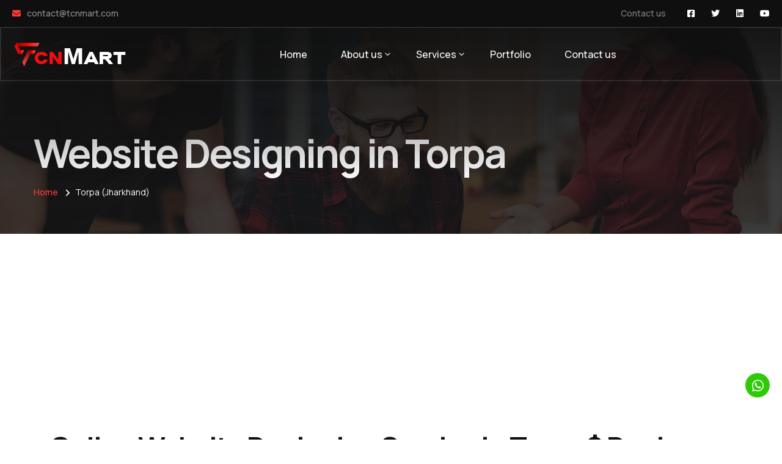

--- FILE ---
content_type: text/html; charset=UTF-8
request_url: https://www.tcnmart.com/website-designing-development-in-torpa-jharkhand
body_size: 11482
content:
<!-- Header Top -->
<!DOCTYPE html>
<html lang="en">
<head>
<meta charset="utf-8">
<!-- Page Head Section -->



	<title>Online Website Designing Service in Torpa $ Designer at Low Price</title>
	<meta name="description" content="Software development and website designing service in Torpa at very reasonable price rate. For website designer service in your Torpa contact us and get dynamic website ready in few time."/>
	<meta name="keywords" content="Torpa,Website designing,Website Development,SEO,Digitial Marketing" />
	
	<meta property="og:type" content="website" />
	<meta property="og:locale" content="en">
	<meta property="og:title" content="Online Website Designing Service in Torpa $ Designer at Low Price" />
	<meta property="og:description" content="Software development and website designing service in Torpa at very reasonable price rate. For website designer service in your Torpa contact us and get dynamic website ready in few time." />
	<meta property="og:url" content="https://www.tcnmart.com/website-designing-development-in-torpa-jharkhand" />
	<meta property="og:image" content="https://www.tcnmart.com/website/best-web-design-company-in-Torpa-Jharkhand.jpg">
	<meta property="og:image:secure_url" content="https://www.tcnmart.com/website/best-web-design-company-in-Torpa-Jharkhand.jpg">
	<meta property="og:image:width" content="400">
	<meta property="og:image:height" content="402">
	<meta property="og:image:alt" content="Website Designing in Torpa">
	<meta property="og:image:type" content="image/jpeg">

	<meta property="og:site_name" content="Tcnmart IT Company | Website Designing | Development" />

	<link rel="canonical" property="canonical" href="https://www.tcnmart.com/website-designing-development-in-torpa-jharkhand" />

	<meta name='robots' content='index, follow, max-image-preview:large, max-snippet:-1, max-video-preview:-1' />
	
	<meta property="twitter:card" content="summary_large_image">
	<meta property="twitter:url" content="https://www.tcnmart.com/website-designing-development-in-torpa-jharkhand">
	<meta property="twitter:title" content="Online Website Designing Service in Torpa $ Designer at Low Price">
	<meta property="twitter:description" content="Software development and website designing service in Torpa at very reasonable price rate. For website designer service in your Torpa contact us and get dynamic website ready in few time.">
	<meta property="twitter:image" content="https://www.tcnmart.com/website/best-web-design-company-in-Torpa-Jharkhand.jpg">
	<meta name="twitter:label1" content="Est. reading time" />
	<meta name="twitter:data1" content="12 minutes" />
	<meta name="twitter:site" content="@tcnmart">

	<meta http-equiv="Content-Type" content="text/html; charset=utf-8">
	<meta name="language" content="English">
	<meta name="revisit-after" content="1 Day">
	<meta name="author" content="Tcnmart">
	<meta name="subject" content="Best Web Designing Company in Sonipat" />
	<meta name="viewport" content="width=device-width, initial-scale=1, maximum-scale=1">

	<link rel='dns-prefetch' href='//client.crisp.chat' />
	<link rel='dns-prefetch' href='//www.googletagmanager.com' />
	<link rel='dns-prefetch' href='//fonts.googleapis.com' />
	<link rel='preconnect' href='https://fonts.gstatic.com' crossorigin />
	<link rel="dns-prefetch" href="//www.google-analytics.com" />
	<link rel="dns-prefetch" href="//pagead2.googlesyndication.com" />

<!-- Header Bottom -->

<meta name="robots" content="index, follow" />
<meta name="googlebot" content=" index, follow " />

<meta name="p:domain_verify" content="dbbcef51c1a74fe1a1fff25aae692393"/>

<script async src="https://pagead2.googlesyndication.com/pagead/js/adsbygoogle.js?client=ca-pub-4835440642604164"
     crossorigin="anonymous"></script>

<meta name="google-site-verification" content="o7dxDJMAkM0_UomN2zNum6WLWwquxn6mAOw6wQNjb1o" />
<script>
    (function (i, s, o, g, r, a, m) {
        i['GoogleAnalyticsObject'] = r; i[r] = i[r] || function () {
            (i[r].q = i[r].q || []).push(arguments)
        }, i[r].l = 1 * new Date(); a = s.createElement(o),
        m = s.getElementsByTagName(o)[0]; a.async = 1; a.src = g; m.parentNode.insertBefore(a, m)
    })(window, document, 'script', 'https://www.google-analytics.com/analytics.js', 'ga');

    ga('create', 'UA-39699288-1', 'auto');
    ga('send', 'pageview');

</script>

<!-- Google tag (gtag.js) -->
<script async src="https://www.googletagmanager.com/gtag/js?id=G-QF0NKCPSVG"></script>
<script>
  window.dataLayer = window.dataLayer || [];
  function gtag(){dataLayer.push(arguments);}
  gtag('js', new Date());

  gtag('config', 'G-QF0NKCPSVG');
</script>





<!-- Stylesheets -->
<link href="css/bootstrap.min.css" rel="stylesheet">
<link href="plugins/revolution/css/settings.css" rel="stylesheet" type="text/css"><!-- REVOLUTION SETTINGS STYLES -->
<link href="plugins/revolution/css/layers.css" rel="stylesheet" type="text/css"><!-- REVOLUTION LAYERS STYLES -->
<link href="plugins/revolution/css/navigation.css" rel="stylesheet" type="text/css"><!-- REVOLUTION NAVIGATION STYLES -->

<link href="css/style.css" rel="stylesheet">
<link href="css/responsive.css" rel="stylesheet">

<link rel="shortcut icon" href="images/favicon.png" type="image/x-icon">
<link rel="icon" href="images/favicon.png" type="image/x-icon">

<!-- Responsive -->
<meta http-equiv="X-UA-Compatible" content="IE=edge">
<meta name="viewport" content="width=device-width, initial-scale=1.0, maximum-scale=1.0, user-scalable=0">
<!--[if lt IE 9]><script src="https://cdnjs.cloudflare.com/ajax/libs/html5shiv/3.7.3/html5shiv.js"></script><![endif]-->
<!--[if lt IE 9]><script src="js/respond.js"></script><![endif]-->

<style>
.header-top .useful-links li:before
{
	display:none;
}
.page-title
{
	padding: 175px 0 53px
}
.srvcsmlimg
{
	width: 300px;
	float: left;
	padding: 0px 12px 12px 0px;
}
.main-menu .navigation > li > ul
{
	 width: 300px;
}
.whtfxicon
{
	    right: 20px;
    bottom: 69px;
    background: #2fca07;
    border-radius: 50%;
    line-height: 42px;
    color: #fff;
    text-align: center;
    width: 40px;
    z-index: 999;
    position: fixed;
    font-size: 22px;
    height: 40px;
}
</style>
</head>

<body>

<div class="page-wrapper">

	<!-- Preloader -->
	<div class="preloader"></div>

	<!-- Main Header-->
	<header class="main-header header-style-one">
		<!-- Header Top -->
		<div class="header-top">
			<div class="inner-container">
			
		

				<div class="top-left">
					<!-- Info List -->
					<ul class="list-style-one">
						<li><i class="fa fa-envelope"></i> <a href="mailto:contact@tcnmart.com">contact@tcnmart.com</a></li>
					</ul>
				</div>

				<div class="top-right">
					<ul class="useful-links">
						<li><a href="contact-us">Contact us</a></li>
					</ul>
					<ul class="social-icon-one">
						<li><a href="https://www.facebook.com/tcnmartworld"><span class="fab fa-facebook-square"></span></a></li>
						<li><a href="https://twitter.com/tcnmart"><span class="fab fa-twitter"></span></a></li>
						<li><a href="https://in.linkedin.com/company/tcnmart"><span class="fab fa-linkedin"></span></a></li>
						<li><a href="https://www.youtube.com/@tcnmart"><span class="fab fa-youtube"></span></a></li>
						
					</ul>
				</div>
			</div>
		</div>
		<!-- Header Top -->

		<div class="header-lower">
			<div class="container-fluid">
				<!-- Main box -->
				<div class="main-box">
					<div class="logo-box">
						<div class="logo"><a href="https://www.tcnmart.com"><img src="images/logo.png" alt="" title="Tronis"></a></div>
					</div>

					<!--Nav Box-->
					<div class="nav-outer">
						<nav class="nav main-menu">
							<ul class="navigation">
							
								<li><a href="https://www.tcnmart.com">Home</a></li>
								<li class="dropdown"><a href="#">About us</a>
									<ul>
										<li><a href="about-us">About us</a></li>
										<li><a href="testimonial">Testimonial</a></li>
									</ul>
								</li>
								

								<li class="dropdown"><a href="#">Services</a>
									<ul>
										<li class="dropdown"><a href="#">Website Designing</a>
											<ul>
<li><a href="https://www.tcnmart.com/website-designing-development-in-sonipat-haryana">Website Designing in Sonipat</a></li>
<li><a href="https://www.tcnmart.com/website-designing-development-in-ganaur-haryana">Website Designing in Ganaur</a></li>
<li><a href="https://www.tcnmart.com/website-designing-development-in-gohana-haryana">Website Designing in Gohana</a></li>
<li><a href="https://www.tcnmart.com/website-designing-development-in-rai-haryana">Website Designing in Rai</a></li>
<li><a href="https://www.tcnmart.com/website-designing-development-in-ballabhgarh-haryana">Website Designing in Ballabhgarh</a></li>
<li><a href="https://www.tcnmart.com/website-designing-development-in-kharkhauda-haryana">Website Designing in Kharkhauda</a></li>
<li><a href="https://www.tcnmart.com/website-designing-development-in-panipat-city-haryana">Website Designing in Panipat</a></li>
<li><a href="https://www.tcnmart.com/website-designing-development-in-karnal-haryana">Website Designing in Karnal</a></li>
<li><a href="https://www.tcnmart.com/website-designing-development-in-rohtak-haryana">Website Designing in Rohtak</a></li>
<li><a href="https://www.tcnmart.com/website-designing-development-in-ambala-city-haryana">Website Designing in Ambala</a></li>
<li><a href="https://www.tcnmart.com/website-designing-development-in-faridabad-haryana">Website Designing in Faridabad</a></li>
<li><a href="https://www.tcnmart.com/website-designing-development-in-gurgaon-haryana">Website Designing in Gurgaon</a></li>
<li><a href="https://www.tcnmart.com/website-designing-development-in-rohini-delhi">Website Designing in Delhi</a></li>
<li><a href="https://www.tcnmart.com/website-designing-development-in-noida-uttar-pradesh">Website Designing in Noida</a></li>
											</ul>
										</li>
										<li><a href="software-development">Software Development</a></li>
										<li><a href="seo">SEO</a></li>
										<li><a href="website-maintenance">Website Maintenance</a></li>
										<li><a href="ecommerce-website-designing">Shopping Site Development</a></li>
										<li><a href="domain-registration">Domain Registration</a></li>
										<li><a href="affiliate-ecommerce-websites">Affiliate Ecommerce Websites</a></li>
										<li><a href="app-development">App Development</a></li>
										<li><a href="payment-gateway-integration">Payment Gateway Integration</a></li>
										<li><a href="bulk-sms">Bulk SMS</a></li>
										<li><a href="bulk-email">Bulk Email</a></li>
										<li><a href="digital-marketing">Digital Marketing</a></li>
										<li><a href="video-making">Video Advertisment</a></li>
										<li><a href="corporate-films">Corporate Films</a></li>
										<li><a href="branding">Branding</a></li>
									</ul>
								</li>
								 <li><a href="portfolio">Portfolio</a></li>
								 <li><a href="contact-us">Contact us</a></li>

								
							</ul>
						</nav>

						<!-- Main Menu End-->
					</div>

					<div class="outer-box">

						<a href="tel:919992322000" class="info-btn">
							<i class="icon fa fa-phone"></i>
							<small>Call Anytime</small>+91 999-232-2000
						</a>

						<!-- Mobile Nav toggler -->
						<div class="mobile-nav-toggler"><span class="icon lnr-icon-bars"></span></div>
					</div>
				</div>
			</div>
		</div>

		<!-- Mobile Menu  -->
		<div class="mobile-menu">
			<div class="menu-backdrop"></div>

			<!--Here Menu Will Come Automatically Via Javascript / Same Menu as in Header-->
			<nav class="menu-box">
				<div class="upper-box">
					<div class="nav-logo"><a href="https://www.tcnmart.com"><img src="images/logo.png" alt="" title=""></a></div>
					<div class="close-btn"><i class="icon fa fa-times"></i></div>
				</div>

				<ul class="navigation clearfix">
					<!--Keep This Empty / Menu will come through Javascript-->
				</ul>
				<ul class="contact-list-one">
					<li>
						<!-- Contact Info Box -->
						<div class="contact-info-box">
							<i class="icon lnr-icon-phone-handset"></i>
							<span class="title">Call Now</span>
							<a href="tel:919992322000">+91 999-232-2000</a>
						</div>
					</li>
					<li>
						<!-- Contact Info Box -->
						<div class="contact-info-box">
							<span class="icon lnr-icon-envelope1"></span>
							<span class="title">Send Email</span>
							<a href="mailto:contact@tcnmart.com">contact@tcnmart.com</a>
						</div>
					</li>
				</ul>


				<ul class="social-links">
					<li><a href="https://www.facebook.com/tcnmartworld"><i class="fab fa-facebook-f"></i></a></li>
					<li><a href="https://twitter.com/tcnmart"><i class="fab fa-twitter"></i></a></li>
					<li><a href="https://in.linkedin.com/company/tcnmart"><i class="fab fa-linkedin"></i></a></li>
					<li><a href="https://www.youtube.com/@tcnmart"><i class="fab fa-youtube"></i></a></li>
				</ul>
			</nav>
		</div><!-- End Mobile Menu -->

		<!-- Header Search -->
	
		<!-- End Header Search -->

		<!-- Sticky Header  -->
		<div class="sticky-header">
			<div class="auto-container">
				<div class="inner-container">
					<!--Logo-->
					<div class="logo">
						<a href="https://www.tcnmart.com" title=""><img src="images/logo-2.png" alt="" title=""></a>
					</div>

					<!--Right Col-->
					<div class="nav-outer">
						<!-- Main Menu -->
						<nav class="main-menu">
							<div class="navbar-collapse show collapse clearfix">
								<ul class="navigation clearfix">
									<!--Keep This Empty / Menu will come through Javascript-->
								</ul>
							</div>
						</nav><!-- Main Menu End-->

						<!--Mobile Navigation Toggler-->
						<div class="mobile-nav-toggler"><span class="icon lnr-icon-bars"></span></div>
					</div>
				</div>
			</div>
		</div><!-- End Sticky Menu -->
	</header>
	<!--End Main Header -->
	

					

<style>
h1
{
	font-size: 39px;
    line-height: 52px;
    margin-bottom: 31px;
}
.navcity
{
	        background-color: #f5faff;
			border-radius: 15px;
			padding: 19px 40px;
			font-size: 18px;
			font-weight: bold;
			line-height: 20px;
			margin: 0px 11px 11px 0px;
			float: left;
}
.pcnt {
    margin-bottom: 20px;
    color: #000;
	font-size: 22px;
    line-height: 38px;
	text-align: justify;
}
.list-unstyled p
{
    margin-bottom: 20px;
    color: #000;
	font-size: 22px;
    line-height: 38px;
	text-align: justify;
}
</style>

				<!-- Start main-content -->
				<section class="page-title" style="background-image: url(images/background/page-title.jpg);">
					<div class="auto-container">
						<div class="title-outer">
							<h1 class="title" style="line-height: 63px;">Website Designing in Torpa</h1>
							<ul class="page-breadcrumb">
								<li><a href="https://www.tcnmart.com">Home</a></li>
								<li>Torpa (Jharkhand)</li>
							</ul>
						</div>
					</div>
				</section>


				<!--Start Page Details-->
				<section class="services-details">
					<div class="container" style="padding-top: 22px; padding-bottom: 0px;">
						<div class="row">
							<!--Start Page Details Content-->
							<div class="col-xl-12 col-lg-12">
								<div class="services-details__content">
									
									<!--Content-->
 
									<h2>Online Website Designing Service in Torpa $ Designer at Low Price</h2>
									
								   																																																																					


<div class="row">
<div class="col-xl-8 col-lg-12">
<p class="pcnt">Are you searching for the Website Designing Companies located in Torpa ? If yes then your search is over in this Website Designing Torpa Page. Today we are going to tell best thing about Website Designing in Torpa (Jharkhand). </p>

<p class="pcnt">With a focus on innovation, functionality, and user experience, we a Torpa website desginer offer a comprehensive range of services, including software development, eCommerce websites, CRM software, and more.</p>

<p class="pcnt">You will also get (10AM to 9PM) Phone Support if you get your Torpa website designed from tcnmart.com </p>

</div>
<div class="col-xl-4 col-lg-12">
   <center><img src='website/best-web-design-company-in-Torpa-Jharkhand.jpg' alt='Website Designing in Torpa' style='max-width:400px;'/></center>
</div>
</div>		

<h2 style="text-align: center;color: #ff0000">Web Development in Torpa</h2> 

<p class="pcnt">We are going to give you the best services for <span style="color: #008080;"><strong>Website Development in Torpa</strong></span>.</p>



<p class="pcnt">Tcnmart Torpa team of skilled designers and developers are adept at creating visually stunning and user-friendly websites that captivate audiences and leave a lasting impression. Whether you're a small business or a large enterprise  in Torpa city, we work closely with you to understand your goals and deliver a website that reflects your brand identity and values.</p>																																											


<div class="row">

<div class="col-xl-8 col-lg-12">

<h2>Why Choose Us:</h2>

<ul class="list-unstyled">
<li>
<p><span class="fa fa-arrow-right"></span> <strong>Expertise:</strong> Tcnmart Torpa team comprises skilled professionals with years of experience in website designing and software development.</p>
</li>
<li>
<p><span class="fa fa-arrow-right"></span> <strong>Custom Solutions:</strong> We in Torpa understand that every business is unique, which is why we offer tailor-made solutions to meet your specific requirements.</p>
</li>
<li>
<p><span class="fa fa-arrow-right"></span> <strong>Client Satisfaction:</strong> Torpa city users satisfaction is our top priority, and we strive to deliver exceptional results that drive business success.
</p>
</li>
<li>
<p><span class="fa fa-arrow-right"></span> <strong>Ongoing Support:</strong> We provide ongoing support and maintenance to ensure your Torpa based website and software solutions remain up-to-date and perform optimally.
</p>
</li>
</ul>

</div>
<div class="col-xl-4 col-lg-12">

<div class="service-details-help">
<div class="help-shape-1"></div>
<div class="help-shape-2"></div>
<h2 class="help-title">Get a website <br> at <br> ₹2990/-</h2>

<table style="width:100%">
<tr>
<td style="width:50%">
<a href="tel:9992322000"><div class="help-icon"  style="background-color:#000;">
<span class=" lnr-icon-phone-handset"   style="color:#fff;"></span>
</div></a>
</td>
<td style="width:50%">
<a href="https://api.whatsapp.com/send?phone=919992322000&text=Hi%20TCN%20Mart"><div class="help-icon" style="background-color:#009d30;">
<span class="fab fa-whatsapp" style="color: #fff;"></span>
</div></a>
</td>
</tr>
</table>


<div class="help-contact">
<p>Need help? Talk to an expert</p>
<a href="tel:9992322000">+91 9992322000</a>
</div>
</div>

</div>
</div>

<p class="pcnt">You can follow us on <strong><a href="https://twitter.com/tcnmart">Twitter</a> | <a href="https://www.facebook.com/tcnmartworld">Facebook</a> | <a href="https://www.linkedin.com/company/tcnmart">Linkedin</a> </strong>. As we can also see that every Torpa Business is going Digital this time. if you don’t get your Torpa business online then people will not recognize you easily. This is the best time to find out <strong>best Website Deigning Company in Torpa</strong> and contact to build your Site in the reasonable price.</p>

																																																																																																																																													 
	
								</div>
							</div>
							<!--End Page Details Content-->
						</div>
					</div>
				</section>
				<!--End Services Details-->
				
				
				
					<!-- Pricing Section -->
	<section class="pricing-section" style="padding: 0px 0 37px;">
		<div class="bg"></div>
		<div class="auto-container">
			<div class="row">
				<!-- Pricing Block -->
				<div class="pricing-block col-lg-4 col-md-6 col-sm-12">
					<div class="inner-box">
						<div class="title-box">
							<h3 class="title">Starter Website</h3>
							<div class="text">One Page Website</div>
						</div>
						<h2 class="price"><sup>₹</sup>2999<sub></sub></h2>
						<h6 class="sub-title">All Basic services include:</h6>
						<ul class="features">
							<li>Single Page Website</li>
							<li>Free Domain Registration (.in) - 1 Year</li>
							<li>Free Hosting -  1 Year</li>
							<li>Free Upto 5 Corporate Email Ids</li>
							<li>Photo Gallery</li>
							<li>Product Gallery</li>
							<li>Video Gallery</li>
							<li>Google Map Integration</li>
							<li>Whatsapp Chat</li>
							<li>Social Links Integration</li>
							<li>Enquiry Form</li>
							<li>Remote support</li>
						</ul>
					</div>
				</div>

				<!-- Pricing Block -->
				<div class="pricing-block tagged col-lg-4 col-md-6 col-sm-12">
					<div class="inner-box">
						<div class="title-box">
							<h3 class="title">Dynamic Website</h3>
							<div class="text">Multi Page Website</div>
						</div>
						<h2 class="price"><sup>₹</sup>7999<sub></sub></h2>
						<h6 class="sub-title">All Basic services include:</h6>
						<ul class="features">
								<li>Multi Page Website</li>
								<li>Free Domain Registration (.in/.com) - 1 Year</li>
								<li>Free Hosting -  1 Year</li>
								<li>Free Upto 5 Corporate Email Ids</li>
								<li>Photo Gallery</li>
								<li>Product Gallery</li>
								<li>Blogs/News/Events</li>
								<li>Video Gallery</li>
								<li>Google Map Integration</li>
								<li>Whatsapp Chat</li>
								<li>Social Links Integration</li>
								<li>Enquiry Form</li>
								<li>Remote support</li>
						</ul>
					</div>
				</div>

				<!-- Pricing Block -->
				<div class="pricing-block col-lg-4 col-md-6 col-sm-12">
					<div class="inner-box">
						<div class="title-box">
							<h3 class="title">Ecommerce Website</h3>
							<div class="text">Best Shopping Website all Advance Features</div>
						</div>
						<h2 class="price"><sup>₹</sup>29999<sub></sub></h2>
						<h6 class="sub-title">All Basic services include:</h6>
						<ul class="features">
							    <li>Multi Page Website</li>
								<li>Free Domain Registration (.in/.com) - 1 Year</li>
								<li>Free Hosting -  1 Year</li>
								<li>Free Upto 5 Corporate Email Ids</li>
								<li>Products/Category Mangement</li>
								<li>Coupons Mangement</li>
								<li>Stock Mangement</li>
								<li>Order Mangement</li>
								<li>User Account</li>
								<li>Google Map Integration</li>
								<li>Whatsapp Chat</li>
								<li>Social Links Integration</li>
								<li>Enquiry Form</li>
								<li>Remote support</li>
						</ul>
					</div>
				</div>

			</div>
		</div>
	</section>
	<!-- End Pricing Section -->
				
				
				<!-- Contact Section -->
	<section class="contact-section pt-0 pb-0">
		<div class="auto-container">
			<div class="row">
				<!-- Form Column -->
				<div class="form-column col-lg-6 col-md-12 col-sm-12">
					<div class="inner-column">
						<!-- Contact Form -->
						<div class="contact-form wow fadeInLeft">
							<div class="sec-title">
								<span class="sub-title">Contact Now</span>
								<h2>Get in touch with us</h2>
							</div>

							<!--Contact Form-->
							<form id="contact_form" name="contact_form" class="" action="#" method="post">
								<div class="row">
									<div class="col-sm-6 form-group">
										<div class="">
											<input name="form_name" class="form-control required" type="text" placeholder="Enter Name">
										</div>
									</div>
									<div class="col-sm-6 form-group">
										<div class="">
											<input name="form_phone" class="form-control" type="text" placeholder="Enter Phone">
										</div>
									</div>
								</div>
								<div class="row">
									<div class="col-sm-6 form-group">
										<div class="">
											<input name="form_subject" class="form-control required" type="text" placeholder="Enter Subject">
										</div>
									</div>
								<div class="col-sm-6 form-group">
										<div class="">
											<input name="form_email" class="form-control required email" type="email" placeholder="Enter Email">
										</div>
									</div>
								</div>
								<div class=" form-group">
									<textarea name="form_message" class="form-control required" rows="7" placeholder="Enter Message"></textarea>
								</div>
								<div class="">
									<input name="form_botcheck" class="form-control" type="hidden" value="" />
									<button type="submit" class="theme-btn btn-style-one" data-loading-text="Please wait..."><span class="btn-title">Send message</span></button>
								</div>
							</form>
						</div>
						<!--End Contact Form -->
						
					

					</div>
				</div>

				<!-- Image Column -->
				<div class="image-column col-lg-6 col-md-12">
					<div class="inner-column">
						<figure class="image"><img src="images/resource/contact.jpg" alt=""></figure>
					</div>
				</div>
				
				<div class="col-lg-12 col-md-12">
				
					<div style="margin:30px 0px">
						
						<div class='navcity'><a href='website-designing-development-in-baghmara-jharkhand'>Baghmara </a></div><div class='navcity'><a href='website-designing-development-in-bagodar-jharkhand'>Bagodar </a></div><div class='navcity'><a href='website-designing-development-in-baharagora-jharkhand'>Baharagora </a></div><div class='navcity'><a href='website-designing-development-in-barhait-jharkhand'>Barhait </a></div><div class='navcity'><a href='website-designing-development-in-barhi-jharkhand'>Barhi </a></div><div class='navcity'><a href='website-designing-development-in-barkagaon-jharkhand'>Barkagaon </a></div><div class='navcity'><a href='website-designing-development-in-barkatha-jharkhand'>Barkatha </a></div><div class='navcity'><a href='website-designing-development-in-bermo-jharkhand'>Bermo </a></div><div class='navcity'><a href='website-designing-development-in-bhawanathpur-jharkhand'>Bhawanathpur </a></div><div class='navcity'><a href='website-designing-development-in-bishrampur-jharkhand'>Bishrampur </a></div><div class='navcity'><a href='website-designing-development-in-bishunpur-jharkhand'>Bishunpur </a></div><div class='navcity'><a href='website-designing-development-in-bokaro-jharkhand'>Bokaro </a></div><div class='navcity'><a href='website-designing-development-in-borio-jharkhand'>Borio </a></div><div class='navcity'><a href='website-designing-development-in-chaibasa-jharkhand'>Chaibasa </a></div><div class='navcity'><a href='website-designing-development-in-chakradharpur-jharkhand'>Chakradharpur </a></div><div class='navcity'><a href='website-designing-development-in-chandankyari-jharkhand'>Chandankyari </a></div><div class='navcity'><a href='website-designing-development-in-chatra-jharkhand'>Chatra </a></div><div class='navcity'><a href='website-designing-development-in-chattarpur-jharkhand'>Chattarpur </a></div><div class='navcity'><a href='website-designing-development-in-daltonganj-jharkhand'>Daltonganj </a></div><div class='navcity'><a href='website-designing-development-in-deoghar-jharkhand'>Deoghar </a></div><div class='navcity'><a href='website-designing-development-in-dhanbad-jharkhand'>Dhanbad </a></div><div class='navcity'><a href='website-designing-development-in-dhanwar-jharkhand'>Dhanwar </a></div><div class='navcity'><a href='website-designing-development-in-dumka-jharkhand'>Dumka </a></div><div class='navcity'><a href='website-designing-development-in-dumri-jharkhand'>Dumri </a></div><div class='navcity'><a href='website-designing-development-in-gandey-jharkhand'>Gandey </a></div><div class='navcity'><a href='website-designing-development-in-garhwa-jharkhand'>Garhwa </a></div><div class='navcity'><a href='website-designing-development-in-ghatshila-jharkhand'>Ghatshila </a></div><div class='navcity'><a href='website-designing-development-in-giridih-jharkhand'>Giridih </a></div><div class='navcity'><a href='website-designing-development-in-godda-jharkhand'>Godda </a></div><div class='navcity'><a href='website-designing-development-in-gomia-jharkhand'>Gomia </a></div><div class='navcity'><a href='website-designing-development-in-gumla-jharkhand'>Gumla </a></div><div class='navcity'><a href='website-designing-development-in-hatia-jharkhand'>Hatia </a></div><div class='navcity'><a href='website-designing-development-in-hazaribagh-jharkhand'>Hazaribagh </a></div><div class='navcity'><a href='website-designing-development-in-hussainabad-jharkhand'>Hussainabad </a></div><div class='navcity'><a href='website-designing-development-in-ichagarh-jharkhand'>Ichagarh </a></div><div class='navcity'><a href='website-designing-development-in-jagannathpur-jharkhand'>Jagannathpur </a></div><div class='navcity'><a href='website-designing-development-in-jama-jharkhand'>Jama </a></div><div class='navcity'><a href='website-designing-development-in-jamshedpur-east-jharkhand'>Jamshedpur </a></div><div class='navcity'><a href='website-designing-development-in-jamtara-jharkhand'>Jamtara </a></div><div class='navcity'><a href='website-designing-development-in-jamua-jharkhand'>Jamua </a></div><div class='navcity'><a href='website-designing-development-in-jarmundi-jharkhand'>Jarmundi </a></div><div class='navcity'><a href='website-designing-development-in-jharia-jharkhand'>Jharia </a></div><div class='navcity'><a href='website-designing-development-in-jugashlai-jharkhand'>Jugashlai </a></div><div class='navcity'><a href='website-designing-development-in-kanke-jharkhand'>Kanke </a></div><div class='navcity'><a href='website-designing-development-in-kharsawan-jharkhand'>Kharsawan </a></div><div class='navcity'><a href='website-designing-development-in-khijri-jharkhand'>Khijri </a></div><div class='navcity'><a href='website-designing-development-in-khunti-jharkhand'>Khunti </a></div><div class='navcity'><a href='website-designing-development-in-kodarma-jharkhand'>Kodarma </a></div><div class='navcity'><a href='website-designing-development-in-kolebira-jharkhand'>Kolebira </a></div><div class='navcity'><a href='website-designing-development-in-latehar-jharkhand'>Latehar </a></div><div class='navcity'><a href='website-designing-development-in-litipara-jharkhand'>Litipara </a></div><div class='navcity'><a href='website-designing-development-in-lohardaga-jharkhand'>Lohardaga </a></div><div class='navcity'><a href='website-designing-development-in-madhupur-jharkhand'>Madhupur </a></div><div class='navcity'><a href='website-designing-development-in-mahagama-jharkhand'>Mahagama </a></div><div class='navcity'><a href='website-designing-development-in-maheshpur-jharkhand'>Maheshpur </a></div><div class='navcity'><a href='website-designing-development-in-majhgaon-jharkhand'>Majhgaon </a></div><div class='navcity'><a href='website-designing-development-in-mandar-jharkhand'>Mandar </a></div><div class='navcity'><a href='website-designing-development-in-mandhu-jharkhand'>Mandhu </a></div><div class='navcity'><a href='website-designing-development-in-manika-jharkhand'>Manika </a></div><div class='navcity'><a href='website-designing-development-in-manoharpur-jharkhand'>Manoharpur </a></div><div class='navcity'><a href='website-designing-development-in-nala-jharkhand'>Nala </a></div><div class='navcity'><a href='website-designing-development-in-nirsa-jharkhand'>Nirsa </a></div><div class='navcity'><a href='website-designing-development-in-pakhur-jharkhand'>Pakhur </a></div><div class='navcity'><a href='website-designing-development-in-panki-jharkhand'>Panki </a></div><div class='navcity'><a href='website-designing-development-in-poreyahat-jharkhand'>Poreyahat </a></div><div class='navcity'><a href='website-designing-development-in-potka-jharkhand'>Potka </a></div><div class='navcity'><a href='website-designing-development-in-rajmahal-jharkhand'>Rajmahal </a></div><div class='navcity'><a href='website-designing-development-in-ramgarh-jharkhand'>Ramgarh </a></div><div class='navcity'><a href='website-designing-development-in-ranchi-jharkhand'>Ranchi </a></div><div class='navcity'><a href='website-designing-development-in-sarath-jharkhand'>Sarath </a></div><div class='navcity'><a href='website-designing-development-in-seraikela-jharkhand'>Seraikela </a></div><div class='navcity'><a href='website-designing-development-in-shikaripara-jharkhand'>Shikaripara </a></div><div class='navcity'><a href='website-designing-development-in-silli-jharkhand'>Silli </a></div><div class='navcity'><a href='website-designing-development-in-simaria-jharkhand'>Simaria </a></div><div class='navcity'><a href='website-designing-development-in-simdega-jharkhand'>Simdega </a></div><div class='navcity'><a href='website-designing-development-in-sindri-jharkhand'>Sindri </a></div><div class='navcity'><a href='website-designing-development-in-sisai-jharkhand'>Sisai </a></div><div class='navcity'><a href='website-designing-development-in-tamar-jharkhand'>Tamar </a></div><div class='navcity'><a href='website-designing-development-in-torpa-jharkhand'>Torpa </a></div><div class='navcity'><a href='website-designing-development-in-tundi-jharkhand'>Tundi </a></div>						
					</div>
		
				</div>
			</div>
		</div>
	</section>
	<!-- End Contact Info Section -->
	
	
	
	
<!-- Footer -->
	<!-- Main Footer -->
	<footer class="main-footer">
		
		<div class="bg bg-pattern-9"></div>
		<div class="auto-container">
			<div class="subscribe-form">
				<div class="title-column">
					<h5 class="title" style="line-height: 62px;"><i class="icon flaticon-open-envelope"></i> Call Back Request </h5>
				</div>
				<div class="form-column">
					<form method="post" action="#">
						<div class="form-group">
							<input type="text" name="email" class="email" value="" placeholder="Mobile No" required="">
							<button type="button" class="theme-btn"><i class="fa fa-paper-plane"></i></button>
						</div>
					</form>
				</div>
			</div>
		</div>

		<!--Widgets Section-->
		<div class="widgets-section">
			<div class="auto-container">
				<div class="row">
				
					<!--Footer Column-->
					<div class="footer-column col-xl-3 col-lg-12 col-md-12">
						<div class="footer-widget about-widget">
							<div class="logo"><a href="index.html"><img src="images/logo.png" alt=""></a></div>
							<div class="text">
							At Tcnmart we convert your concept into a brilliant website. Whether you want to create a lasting impression for your brand, or increase leads and sales, our team has the creativity, technology, and marketing know-how to make it happen.
							
<script async src="https://pagead2.googlesyndication.com/pagead/js/adsbygoogle.js?client=ca-pub-4835440642604164"
     crossorigin="anonymous"></script>
<!-- tcnmart_hori_res -->
<ins class="adsbygoogle"
     style="display:block"
     data-ad-client="ca-pub-4835440642604164"
     data-ad-slot="8121146560"
     data-ad-format="auto"
     data-full-width-responsive="true"></ins>
<script>
     (adsbygoogle = window.adsbygoogle || []).push({});
</script>


							</div>
							<ul class="social-icon-two">
								<li><a href="https://www.facebook.com/tcnmartworld"><i class="fab fa-facebook-f"></i></a></li>
								<li><a href="https://twitter.com/tcnmart"><i class="fab fa-twitter"></i></a></li>
								<li><a href="https://in.linkedin.com/company/tcnmart"><i class="fab fa-linkedin"></i></a></li>
								<li><a href="https://www.youtube.com/@tcnmart"><i class="fab fa-youtube"></i></a></li>
								<li><a href="https://api.whatsapp.com/send?phone=919992322000&text=Hi%20TCN%20Mart"><i class="fab fa-whatsapp"></i></a></li>
							</ul>
						</div>
					</div>

					<!--Footer Column-->
					<div class="footer-column col-xl-3 col-lg-4 col-md-4">
						<div class="footer-widget links-widget">
							<h6 class="widget-title">Explore</h6>
							<ul class="user-links">
								 <li><a href="about-us">About us</a></li>
								 <li><a href="testimonial">Testimonial</a></li>
								 <li><a href="portfolio">Portfolio</a></li>
								 <li><a href="contact-us">Contact us</a></li>
							</ul>
						</div>
					</div>

					<!--Footer Column-->
					<div class="footer-column col-xl-3 col-lg-4 col-md-4 col-sm-8">
						<div class="footer-widget gallery-widget">
							<h6 class="widget-title">Website Designing</h6>
							<ul class="user-links">
<li><a href="https://www.tcnmart.com/website-designing-development-in-sonipat-haryana">Website Designing in Sonipat</a></li>
<li><a href="https://www.tcnmart.com/website-designing-development-in-ganaur-haryana">Website Designing in Ganaur</a></li>
<li><a href="https://www.tcnmart.com/website-designing-development-in-gohana-haryana">Website Designing in Gohana</a></li>
<li><a href="https://www.tcnmart.com/website-designing-development-in-rai-haryana">Website Designing in Rai</a></li>
<li><a href="https://www.tcnmart.com/website-designing-development-in-ballabhgarh-haryana">Website Designing in Ballabhgarh</a></li>
<li><a href="https://www.tcnmart.com/website-designing-development-in-kharkhauda-haryana">Website Designing in Kharkhauda</a></li>
<li><a href="https://www.tcnmart.com/website-designing-development-in-panipat-city-haryana">Website Designing in Panipat</a></li>
<li><a href="https://www.tcnmart.com/website-designing-development-in-karnal-haryana">Website Designing in Karnal</a></li>
<li><a href="https://www.tcnmart.com/website-designing-development-in-rohtak-haryana">Website Designing in Rohtak</a></li>
<li><a href="https://www.tcnmart.com/website-designing-development-in-ambala-city-haryana">Website Designing in Ambala</a></li>
<li><a href="https://www.tcnmart.com/website-designing-development-in-faridabad-haryana">Website Designing in Faridabad</a></li>
<li><a href="https://www.tcnmart.com/website-designing-development-in-gurgaon-haryana">Website Designing in Gurgaon</a></li>
<li><a href="https://www.tcnmart.com/website-designing-development-in-rohini-delhi">Website Designing in Delhi</a></li>
<li><a href="https://www.tcnmart.com/website-designing-development-in-noida-uttar-pradesh">Website Designing in Noida</a></li>
							</ul>
						</div>
					</div>

					<!--Footer Column-->
					<div class="footer-column col-xl-3 col-lg-4 col-md-4">
						<div class="footer-widget contacts-widget">
							<h6 class="widget-title">Contact us</h6>
							<ul class="contact-info">
								<li><i class="fa fa-envelope"></i> <a href="mailto:contact@tcnmart.com">contact@tcnmart.com</a><br></li>
								<li><i class="fa fa-phone-square"></i> <a href="tel:919992959999">+91 999-295-9999</a><br></li>
								<li><i class="fa fa-phone-square"></i> <a href="tel:919992322000">+91 999-232-2000</a><br></li>
							</ul>
						</div>
					</div>
				</div>
			</div>
		</div>

		<!--Footer Bottom-->
		<div class="footer-bottom">
			<div class="auto-container">
				<div class="inner-container">
					<div class="copyright-text">&copy; Copyright 2023 by  <a href="https://www.tcnmart.com">TCN MART</a></div>
				</div>
			</div>
		</div>
	</footer>
	<!--End Main Footer -->

</div><!-- End Page Wrapper -->

<!-- Scroll To Top -->
<div class="scroll-to-top scroll-to-target" data-target="html"><span class="fa fa-angle-up"></span></div>

 <a href="https://api.whatsapp.com/send?phone=919992322000&text=Hi TCN Mart" class="whtfxicon"><i class="fab fa-whatsapp" aria-hidden="true"></i></a>

<script src="js/jquery.js"></script> 
<script src="js/popper.min.js"></script>
<!--Revolution Slider-->
<script src="plugins/revolution/js/jquery.themepunch.revolution.min.js"></script>
<script src="plugins/revolution/js/jquery.themepunch.tools.min.js"></script>
<script src="plugins/revolution/js/extensions/revolution.extension.actions.min.js"></script>
<script src="plugins/revolution/js/extensions/revolution.extension.carousel.min.js"></script>
<script src="plugins/revolution/js/extensions/revolution.extension.kenburn.min.js"></script>
<script src="plugins/revolution/js/extensions/revolution.extension.layeranimation.min.js"></script>
<script src="plugins/revolution/js/extensions/revolution.extension.migration.min.js"></script>
<script src="plugins/revolution/js/extensions/revolution.extension.navigation.min.js"></script>
<script src="plugins/revolution/js/extensions/revolution.extension.parallax.min.js"></script>
<script src="plugins/revolution/js/extensions/revolution.extension.slideanims.min.js"></script>
<script src="plugins/revolution/js/extensions/revolution.extension.video.min.js"></script>
<script src="js/main-slider-script.js"></script>
<!--Revolution Slider-->
<script src="js/bootstrap.min.js"></script>
<script src="js/jquery.fancybox.js"></script>
<script src="js/wow.js"></script>
<script src="js/appear.js"></script>
<script src="js/knob.js"></script>
<script src="js/select2.min.js"></script>
<script src="js/owl.js"></script>
<script src="js/script.js"></script>
<!-- form submit -->
<script src="js/jquery.validate.min.js"></script>
<script src="js/jquery.form.min.js"></script>
<script>
	(function($) {
		$("#contact_form").validate({
			submitHandler: function(form) {
				var form_btn = $(form).find('button[type="submit"]');
				var form_result_div = '#form-result';
				$(form_result_div).remove();
				form_btn.before('<div id="form-result" class="alert alert-success" role="alert" style="display: none;"></div>');
				var form_btn_old_msg = form_btn.html();
				form_btn.html(form_btn.prop('disabled', true).data("loading-text"));
				$(form).ajaxSubmit({
					dataType:  'json',
					success: function(data) {
						if( data.status == 'true' ) {
							$(form).find('.form-control').val('');
						}
						form_btn.prop('disabled', false).html(form_btn_old_msg);
						$(form_result_div).html(data.message).fadeIn('slow');
						setTimeout(function(){ $(form_result_div).fadeOut('slow') }, 6000);
					}
				});
			}
		});
	})(jQuery);
</script>
</body>
</html>

--- FILE ---
content_type: text/html; charset=utf-8
request_url: https://www.google.com/recaptcha/api2/aframe
body_size: 265
content:
<!DOCTYPE HTML><html><head><meta http-equiv="content-type" content="text/html; charset=UTF-8"></head><body><script nonce="0pbQwPy-kGteFwizuej-sg">/** Anti-fraud and anti-abuse applications only. See google.com/recaptcha */ try{var clients={'sodar':'https://pagead2.googlesyndication.com/pagead/sodar?'};window.addEventListener("message",function(a){try{if(a.source===window.parent){var b=JSON.parse(a.data);var c=clients[b['id']];if(c){var d=document.createElement('img');d.src=c+b['params']+'&rc='+(localStorage.getItem("rc::a")?sessionStorage.getItem("rc::b"):"");window.document.body.appendChild(d);sessionStorage.setItem("rc::e",parseInt(sessionStorage.getItem("rc::e")||0)+1);localStorage.setItem("rc::h",'1768875123150');}}}catch(b){}});window.parent.postMessage("_grecaptcha_ready", "*");}catch(b){}</script></body></html>

--- FILE ---
content_type: text/css
request_url: https://www.tcnmart.com/css/fontawesome.css
body_size: 64323
content:
/*!
 * Font Awesome Pro 6.0.0-alpha3 by @fontawesome - https://fontawesome.com
 * License - https://fontawesome.com/license (Commercial License)
 */
.fa {
  font-family: "Font Awesome 6 Pro";
  font-family: var(--fa-style-family, "Font Awesome 6 Pro");
  font-weight: 900;
  font-weight: var(--fa-style, 900);
}

.fa,
.fas,
.fa-solid,
.far,
.fa-regular,
.fal,
.fa-light,
.fat,
.fa-thin,
.fad,
.fa-duotone,
.fab,
.fa-brands {
  -moz-osx-font-smoothing: grayscale;
  -webkit-font-smoothing: antialiased;
  display: inline-block;
  display: var(--fa-display, inline-block);
  font-style: normal;
  font-variant: normal;
  text-rendering: auto;
}

.fa-1x {
  font-size: 1em;
}

.fa-2x {
  font-size: 2em;
}

.fa-3x {
  font-size: 3em;
}

.fa-4x {
  font-size: 4em;
}

.fa-5x {
  font-size: 5em;
}

.fa-6x {
  font-size: 6em;
}

.fa-7x {
  font-size: 7em;
}

.fa-8x {
  font-size: 8em;
}

.fa-9x {
  font-size: 9em;
}

.fa-10x {
  font-size: 10em;
}

.fa-2xs {
  font-size: 0.625em;
  line-height: 0.1em;
  vertical-align: 0.225em;
}

.fa-xs {
  font-size: 0.75em;
  line-height: 0.08333em;
  vertical-align: 0.125em;
}

.fa-sm {
  font-size: 0.875em;
  line-height: 0.07143em;
  vertical-align: 0.05357em;
}

.fa-lg {
  font-size: 1.25em;
  line-height: 0.05em;
  vertical-align: -0.075em;
}

.fa-xl {
  font-size: 1.5em;
  line-height: 0.04167em;
  vertical-align: -0.125em;
}

.fa-2xl {
  font-size: 2em;
  line-height: 0.03125em;
  vertical-align: -0.1875em;
}

.fa-fw {
  text-align: center;
  width: 1.25em;
}

.fa-ul {
  list-style-type: none;
  margin-left: 2.5em;
  margin-left: var(--fa-li-margin, 2.5em);
  padding-left: 0;
}

.fa-ul>li {
  position: relative;
}

.fa-li {
  left: calc(2em * -1);
  left: calc(var(--fa-li-width, 2em) * -1);
  position: absolute;
  text-align: center;
  width: 2em;
  width: var(--fa-li-width, 2em);
  line-height: inherit;
}

.fa-border {
  border-color: #eee;
  border-color: var(--fa-border-color, #eee);
  border-radius: 0.1em;
  border-radius: var(--fa-border-radius, 0.1em);
  border-style: solid;
  border-style: var(--fa-border-style, solid);
  border-width: 0.08em;
  border-width: var(--fa-border-width, 0.08em);
  padding: 0.2em 0.25em 0.15em;
  padding: var(--fa-border-padding, 0.2em 0.25em 0.15em);
}

.fa-pull-left {
  float: left;
  margin-right: 0.3em;
  margin-right: var(--fa-pull-margin, 0.3em);
}

.fa-pull-right {
  float: right;
  margin-left: 0.3em;
  margin-left: var(--fa-pull-margin, 0.3em);
}

.fa-beat {
  -webkit-animation-name: fa-beat;
  animation-name: fa-beat;
  -webkit-animation-delay: 0;
  animation-delay: 0;
  -webkit-animation-delay: var(--fa-animation-delay, 0);
  animation-delay: var(--fa-animation-delay, 0);
  -webkit-animation-direction: normal;
  animation-direction: normal;
  -webkit-animation-direction: var(--fa-animation-direction, normal);
  animation-direction: var(--fa-animation-direction, normal);
  -webkit-animation-duration: 1s;
  animation-duration: 1s;
  -webkit-animation-duration: var(--fa-animation-duration, 1s);
  animation-duration: var(--fa-animation-duration, 1s);
  -webkit-animation-iteration-count: infinite;
  animation-iteration-count: infinite;
  -webkit-animation-iteration-count: var(--fa-animation-iteration-count, infinite);
  animation-iteration-count: var(--fa-animation-iteration-count, infinite);
  -webkit-animation-timing-function: ease-in-out;
  animation-timing-function: ease-in-out;
  -webkit-animation-timing-function: var(--fa-animation-timing, ease-in-out);
  animation-timing-function: var(--fa-animation-timing, ease-in-out);
}

.fa-fade {
  -webkit-animation-name: fa-fade;
  animation-name: fa-fade;
  -webkit-animation-delay: 0;
  animation-delay: 0;
  -webkit-animation-delay: var(--fa-animation-delay, 0);
  animation-delay: var(--fa-animation-delay, 0);
  -webkit-animation-direction: normal;
  animation-direction: normal;
  -webkit-animation-direction: var(--fa-animation-direction, normal);
  animation-direction: var(--fa-animation-direction, normal);
  -webkit-animation-duration: 1s;
  animation-duration: 1s;
  -webkit-animation-duration: var(--fa-animation-duration, 1s);
  animation-duration: var(--fa-animation-duration, 1s);
  -webkit-animation-iteration-count: infinite;
  animation-iteration-count: infinite;
  -webkit-animation-iteration-count: var(--fa-animation-iteration-count, infinite);
  animation-iteration-count: var(--fa-animation-iteration-count, infinite);
  -webkit-animation-timing-function: cubic-bezier(0.4, 0, 0.6, 1);
  animation-timing-function: cubic-bezier(0.4, 0, 0.6, 1);
  -webkit-animation-timing-function: var(--fa-animation-timing, cubic-bezier(0.4, 0, 0.6, 1));
  animation-timing-function: var(--fa-animation-timing, cubic-bezier(0.4, 0, 0.6, 1));
}

.fa-flash {
  -webkit-animation-name: fa-flash;
  animation-name: fa-flash;
  -webkit-animation-delay: 0;
  animation-delay: 0;
  -webkit-animation-delay: var(--fa-animation-delay, 0);
  animation-delay: var(--fa-animation-delay, 0);
  -webkit-animation-direction: normal;
  animation-direction: normal;
  -webkit-animation-direction: var(--fa-animation-direction, normal);
  animation-direction: var(--fa-animation-direction, normal);
  -webkit-animation-duration: 1s;
  animation-duration: 1s;
  -webkit-animation-duration: var(--fa-animation-duration, 1s);
  animation-duration: var(--fa-animation-duration, 1s);
  -webkit-animation-iteration-count: infinite;
  animation-iteration-count: infinite;
  -webkit-animation-iteration-count: var(--fa-animation-iteration-count, infinite);
  animation-iteration-count: var(--fa-animation-iteration-count, infinite);
  -webkit-animation-timing-function: cubic-bezier(0.4, 0, 0.6, 1);
  animation-timing-function: cubic-bezier(0.4, 0, 0.6, 1);
  -webkit-animation-timing-function: var(--fa-animation-timing, cubic-bezier(0.4, 0, 0.6, 1));
  animation-timing-function: var(--fa-animation-timing, cubic-bezier(0.4, 0, 0.6, 1));
}

.fa-flip {
  -webkit-animation-name: fa-flip;
  animation-name: fa-flip;
  -webkit-animation-delay: 0;
  animation-delay: 0;
  -webkit-animation-delay: var(--fa-animation-delay, 0);
  animation-delay: var(--fa-animation-delay, 0);
  -webkit-animation-direction: normal;
  animation-direction: normal;
  -webkit-animation-direction: var(--fa-animation-direction, normal);
  animation-direction: var(--fa-animation-direction, normal);
  -webkit-animation-duration: 1s;
  animation-duration: 1s;
  -webkit-animation-duration: var(--fa-animation-duration, 1s);
  animation-duration: var(--fa-animation-duration, 1s);
  -webkit-animation-iteration-count: infinite;
  animation-iteration-count: infinite;
  -webkit-animation-iteration-count: var(--fa-animation-iteration-count, infinite);
  animation-iteration-count: var(--fa-animation-iteration-count, infinite);
  -webkit-animation-timing-function: ease-in-out;
  animation-timing-function: ease-in-out;
  -webkit-animation-timing-function: var(--fa-animation-timing, ease-in-out);
  animation-timing-function: var(--fa-animation-timing, ease-in-out);
}

.fa-spin {
  -webkit-animation-name: fa-spin;
  animation-name: fa-spin;
  -webkit-animation-delay: 0;
  animation-delay: 0;
  -webkit-animation-delay: var(--fa-animation-delay, 0);
  animation-delay: var(--fa-animation-delay, 0);
  -webkit-animation-direction: normal;
  animation-direction: normal;
  -webkit-animation-direction: var(--fa-animation-direction, normal);
  animation-direction: var(--fa-animation-direction, normal);
  -webkit-animation-duration: 2s;
  animation-duration: 2s;
  -webkit-animation-duration: var(--fa-animation-duration, 2s);
  animation-duration: var(--fa-animation-duration, 2s);
  -webkit-animation-iteration-count: infinite;
  animation-iteration-count: infinite;
  -webkit-animation-iteration-count: var(--fa-animation-iteration-count, infinite);
  animation-iteration-count: var(--fa-animation-iteration-count, infinite);
  -webkit-animation-timing-function: linear;
  animation-timing-function: linear;
  -webkit-animation-timing-function: var(--fa-animation-timing, linear);
  animation-timing-function: var(--fa-animation-timing, linear);
}

.fa-spin-reverse {
  --fa-animation-direction: reverse;
}

.fa-pulse,
.fa-spin-pulse {
  -webkit-animation-name: fa-spin;
  animation-name: fa-spin;
  -webkit-animation-direction: normal;
  animation-direction: normal;
  -webkit-animation-direction: var(--fa-animation-direction, normal);
  animation-direction: var(--fa-animation-direction, normal);
  -webkit-animation-duration: 1s;
  animation-duration: 1s;
  -webkit-animation-duration: var(--fa-animation-duration, 1s);
  animation-duration: var(--fa-animation-duration, 1s);
  -webkit-animation-iteration-count: infinite;
  animation-iteration-count: infinite;
  -webkit-animation-iteration-count: var(--fa-animation-iteration-count, infinite);
  animation-iteration-count: var(--fa-animation-iteration-count, infinite);
  -webkit-animation-timing-function: steps(8);
  animation-timing-function: steps(8);
  -webkit-animation-timing-function: var(--fa-animation-timing, steps(8));
  animation-timing-function: var(--fa-animation-timing, steps(8));
}

@media (prefers-reduced-motion: reduce) {

  .fa-beat,
  .fa-fade,
  .fa-flash,
  .fa-flip,
  .fa-pulse,
  .fa-spin,
  .fa-spin-pulse {
    -webkit-animation-delay: -1ms;
    animation-delay: -1ms;
    -webkit-animation-duration: 1ms;
    animation-duration: 1ms;
    -webkit-animation-iteration-count: 1;
    animation-iteration-count: 1;
    -webkit-transition-delay: 0s;
    transition-delay: 0s;
    -webkit-transition-duration: 0s;
    transition-duration: 0s;
  }
}

@-webkit-keyframes fa-beat {

  0%,
  90% {
    -webkit-transform: scale(1);
    transform: scale(1);
  }

  45% {
    -webkit-transform: scale(1.25);
    transform: scale(1.25);
    -webkit-transform: scale(var(--fa-beat-scale, 1.25));
    transform: scale(var(--fa-beat-scale, 1.25));
  }
}

@keyframes fa-beat {

  0%,
  90% {
    -webkit-transform: scale(1);
    transform: scale(1);
  }

  45% {
    -webkit-transform: scale(1.25);
    transform: scale(1.25);
    -webkit-transform: scale(var(--fa-beat-scale, 1.25));
    transform: scale(var(--fa-beat-scale, 1.25));
  }
}

@-webkit-keyframes fa-fade {
  50% {
    opacity: 0.4;
    opacity: var(--fa-fade-opacity, 0.4);
  }
}

@keyframes fa-fade {
  50% {
    opacity: 0.4;
    opacity: var(--fa-fade-opacity, 0.4);
  }
}

@-webkit-keyframes fa-flash {

  0%,
  100% {
    opacity: 0.4;
    opacity: var(--fa-flash-opacity, 0.4);
    -webkit-transform: scale(1);
    transform: scale(1);
  }

  50% {
    opacity: 1;
    -webkit-transform: scale(1.125);
    transform: scale(1.125);
    -webkit-transform: scale(var(--fa-flash-scale, 1.125));
    transform: scale(var(--fa-flash-scale, 1.125));
  }
}

@keyframes fa-flash {

  0%,
  100% {
    opacity: 0.4;
    opacity: var(--fa-flash-opacity, 0.4);
    -webkit-transform: scale(1);
    transform: scale(1);
  }

  50% {
    opacity: 1;
    -webkit-transform: scale(1.125);
    transform: scale(1.125);
    -webkit-transform: scale(var(--fa-flash-scale, 1.125));
    transform: scale(var(--fa-flash-scale, 1.125));
  }
}

@-webkit-keyframes fa-flip {
  50% {
    -webkit-transform: rotate3d(0, 1, 0, -180deg);
    transform: rotate3d(0, 1, 0, -180deg);
    -webkit-transform: rotate3d(var(--fa-flip-x, 0), var(--fa-flip-y, 1), var(--fa-flip-z, 0), var(--fa-flip-angle, -180deg));
    transform: rotate3d(var(--fa-flip-x, 0), var(--fa-flip-y, 1), var(--fa-flip-z, 0), var(--fa-flip-angle, -180deg));
  }
}

@keyframes fa-flip {
  50% {
    -webkit-transform: rotate3d(0, 1, 0, -180deg);
    transform: rotate3d(0, 1, 0, -180deg);
    -webkit-transform: rotate3d(var(--fa-flip-x, 0), var(--fa-flip-y, 1), var(--fa-flip-z, 0), var(--fa-flip-angle, -180deg));
    transform: rotate3d(var(--fa-flip-x, 0), var(--fa-flip-y, 1), var(--fa-flip-z, 0), var(--fa-flip-angle, -180deg));
  }
}

@-webkit-keyframes fa-spin {
  0% {
    -webkit-transform: rotate(0deg);
    transform: rotate(0deg);
  }

  100% {
    -webkit-transform: rotate(360deg);
    transform: rotate(360deg);
  }
}

@keyframes fa-spin {
  0% {
    -webkit-transform: rotate(0deg);
    transform: rotate(0deg);
  }

  100% {
    -webkit-transform: rotate(360deg);
    transform: rotate(360deg);
  }
}

.fa-rotate-90 {
  -webkit-transform: rotate(90deg);
  transform: rotate(90deg);
}

.fa-rotate-180 {
  -webkit-transform: rotate(180deg);
  transform: rotate(180deg);
}

.fa-rotate-270 {
  -webkit-transform: rotate(270deg);
  transform: rotate(270deg);
}

.fa-flip-horizontal {
  -webkit-transform: scale(-1, 1);
  transform: scale(-1, 1);
}

.fa-flip-vertical {
  -webkit-transform: scale(1, -1);
  transform: scale(1, -1);
}

.fa-flip-both,
.fa-flip-horizontal.fa-flip-vertical {
  -webkit-transform: scale(-1, -1);
  transform: scale(-1, -1);
}

.fa-rotate-by {
  -webkit-transform: rotate(none);
  transform: rotate(none);
  -webkit-transform: rotate(var(--fa-rotate-angle, none));
  transform: rotate(var(--fa-rotate-angle, none));
}

.fa-stack {
  display: inline-block;
  height: 2em;
  line-height: 2em;
  position: relative;
  vertical-align: middle;
  width: 2.5em;
}

.fa-stack-1x,
.fa-stack-2x {
  left: 0;
  position: absolute;
  text-align: center;
  width: 100%;
  z-index: auto;
  z-index: var(--fa-stack-z-index, auto);
}

.fa-stack-1x {
  line-height: inherit;
}

.fa-stack-2x {
  font-size: 2em;
}

.fa-inverse {
  color: #fff;
  color: var(--fa-inverse, #fff);
}

/* Font Awesome uses the Unicode Private Use Area (PUA) to ensure screen
readers do not read off random characters that represent icons */
.fa-0::before {
  content: "\e2d2";
}

.fa-1::before {
  content: "\e2d3";
}

.fa-2::before {
  content: "\e2d4";
}

.fa-3::before {
  content: "\e2d5";
}

.fa-4::before {
  content: "\e2d6";
}

.fa-5::before {
  content: "\e2d7";
}

.fa-6::before {
  content: "\e2d8";
}

.fa-7::before {
  content: "\e2d9";
}

.fa-8::before {
  content: "\e2da";
}

.fa-9::before {
  content: "\e2db";
}

.fa-360-degrees::before {
  content: "\e2dc";
}

.fa-a::before {
  content: "\e2dd";
}

.fa-abacus::before {
  content: "\f640";
}

.fa-accent-grave::before {
  content: "\e2de";
}

.fa-acorn::before {
  content: "\f6ae";
}

.fa-address-book::before {
  content: "\f2b9";
}

.fa-contact-book::before {
  content: "\f2b9";
}

.fa-address-card::before {
  content: "\f2bb";
}

.fa-contact-card::before {
  content: "\f2bb";
}

.fa-vcard::before {
  content: "\f2bb";
}

.fa-air-conditioner::before {
  content: "\f8f4";
}

.fa-airplay::before {
  content: "\e089";
}

.fa-alarm-clock::before {
  content: "\f34e";
}

.fa-alarm-exclamation::before {
  content: "\f843";
}

.fa-alarm-plus::before {
  content: "\f844";
}

.fa-alarm-snooze::before {
  content: "\f845";
}

.fa-album::before {
  content: "\f89f";
}

.fa-album-collection::before {
  content: "\f8a0";
}

.fa-alicorn::before {
  content: "\f6b0";
}

.fa-alien::before {
  content: "\f8f5";
}

.fa-alien-8bit::before {
  content: "\f8f6";
}

.fa-alien-monster::before {
  content: "\f8f6";
}

.fa-align-center::before {
  content: "\f037";
}

.fa-align-justify::before {
  content: "\f039";
}

.fa-align-left::before {
  content: "\f036";
}

.fa-align-right::before {
  content: "\f038";
}

.fa-align-slash::before {
  content: "\f846";
}

.fa-alt::before {
  content: "\e08a";
}

.fa-amp-guitar::before {
  content: "\f8a1";
}

.fa-ampersand::before {
  content: "\e08b";
}

.fa-anchor::before {
  content: "\f13d";
}

.fa-angel::before {
  content: "\f779";
}

.fa-angle::before {
  content: "\e08c";
}

.fa-angle-90::before {
  content: "\e08d";
}

.fa-angle-down::before {
  content: "\f107";
}

.fa-angle-left::before {
  content: "\f104";
}

.fa-angle-right::before {
  content: "\f105";
}

.fa-angle-up::before {
  content: "\f106";
}

.fa-angles-down::before {
  content: "\f103";
}

.fa-angle-double-down::before {
  content: "\f103";
}

.fa-angles-left::before {
  content: "\f100";
}

.fa-angle-double-left::before {
  content: "\f100";
}

.fa-angles-right::before {
  content: "\f101";
}

.fa-angle-double-right::before {
  content: "\f101";
}

.fa-angles-up::before {
  content: "\f102";
}

.fa-angle-double-up::before {
  content: "\f102";
}

.fa-ankh::before {
  content: "\f644";
}

.fa-aperture::before {
  content: "\e2df";
}

.fa-apostrophe::before {
  content: "\e2e0";
}

.fa-apple-core::before {
  content: "\e08f";
}

.fa-apple-whole::before {
  content: "\f5d1";
}

.fa-apple-alt::before {
  content: "\f5d1";
}

.fa-archway::before {
  content: "\f557";
}

.fa-arrow-down::before {
  content: "\f063";
}

.fa-arrow-down-1-9::before {
  content: "\f162";
}

.fa-sort-numeric-asc::before {
  content: "\f162";
}

.fa-sort-numeric-down::before {
  content: "\f162";
}

.fa-arrow-down-9-1::before {
  content: "\f886";
}

.fa-sort-numeric-desc::before {
  content: "\f886";
}

.fa-sort-numeric-down-alt::before {
  content: "\f886";
}

.fa-arrow-down-a-z::before {
  content: "\f15d";
}

.fa-sort-alpha-asc::before {
  content: "\f15d";
}

.fa-sort-alpha-down::before {
  content: "\f15d";
}

.fa-arrow-down-arrow-up::before {
  content: "\f883";
}

.fa-sort-alt::before {
  content: "\f883";
}

.fa-arrow-down-big-small::before {
  content: "\f88c";
}

.fa-sort-size-down::before {
  content: "\f88c";
}

.fa-arrow-down-from-dotted-line::before {
  content: "\e090";
}

.fa-arrow-down-from-line::before {
  content: "\f345";
}

.fa-arrow-from-top::before {
  content: "\f345";
}

.fa-arrow-down-left::before {
  content: "\e091";
}

.fa-arrow-down-left-and-arrow-up-right-to-center::before {
  content: "\e092";
}

.fa-arrow-down-long::before {
  content: "\f175";
}

.fa-long-arrow-down::before {
  content: "\f175";
}

.fa-arrow-down-right::before {
  content: "\e093";
}

.fa-arrow-down-short-wide::before {
  content: "\f884";
}

.fa-sort-amount-desc::before {
  content: "\f884";
}

.fa-sort-amount-down-alt::before {
  content: "\f884";
}

.fa-arrow-down-small-big::before {
  content: "\f88d";
}

.fa-sort-size-down-alt::before {
  content: "\f88d";
}

.fa-arrow-down-square-triangle::before {
  content: "\f889";
}

.fa-sort-shapes-down-alt::before {
  content: "\f889";
}

.fa-arrow-down-to-bracket::before {
  content: "\e094";
}

.fa-arrow-down-to-dotted-line::before {
  content: "\e095";
}

.fa-arrow-down-to-line::before {
  content: "\f33d";
}

.fa-arrow-to-bottom::before {
  content: "\f33d";
}

.fa-arrow-down-to-square::before {
  content: "\e096";
}

.fa-arrow-down-triangle-square::before {
  content: "\f888";
}

.fa-sort-shapes-down::before {
  content: "\f888";
}

.fa-arrow-down-wide-short::before {
  content: "\f160";
}

.fa-sort-amount-asc::before {
  content: "\f160";
}

.fa-sort-amount-down::before {
  content: "\f160";
}

.fa-arrow-down-z-a::before {
  content: "\f881";
}

.fa-sort-alpha-desc::before {
  content: "\f881";
}

.fa-sort-alpha-down-alt::before {
  content: "\f881";
}

.fa-arrow-left::before {
  content: "\f060";
}

.fa-arrow-left-from-line::before {
  content: "\f344";
}

.fa-arrow-from-right::before {
  content: "\f344";
}

.fa-arrow-left-long::before {
  content: "\f177";
}

.fa-long-arrow-left::before {
  content: "\f177";
}

.fa-arrow-left-to-line::before {
  content: "\f33e";
}

.fa-arrow-to-left::before {
  content: "\f33e";
}

.fa-arrow-pointer::before {
  content: "\f245";
}

.fa-mouse-pointer::before {
  content: "\f245";
}

.fa-arrow-right::before {
  content: "\f061";
}

.fa-arrow-right-arrow-left::before {
  content: "\f0ec";
}

.fa-exchange::before {
  content: "\f0ec";
}

.fa-arrow-right-from-bracket::before {
  content: "\f08b";
}

.fa-sign-out::before {
  content: "\f08b";
}

.fa-arrow-right-from-line::before {
  content: "\f343";
}

.fa-arrow-from-left::before {
  content: "\f343";
}

.fa-arrow-right-long::before {
  content: "\f178";
}

.fa-long-arrow-right::before {
  content: "\f178";
}

.fa-arrow-right-to-bracket::before {
  content: "\f090";
}

.fa-sign-in::before {
  content: "\f090";
}

.fa-arrow-right-to-line::before {
  content: "\f340";
}

.fa-arrow-to-right::before {
  content: "\f340";
}

.fa-arrow-rotate-left::before {
  content: "\f0e2";
}

.fa-arrow-left-rotate::before {
  content: "\f0e2";
}

.fa-arrow-rotate-back::before {
  content: "\f0e2";
}

.fa-arrow-rotate-backward::before {
  content: "\f0e2";
}

.fa-undo::before {
  content: "\f0e2";
}

.fa-arrow-rotate-right::before {
  content: "\f01e";
}

.fa-arrow-right-rotate::before {
  content: "\f01e";
}

.fa-arrow-rotate-forward::before {
  content: "\f01e";
}

.fa-redo::before {
  content: "\f01e";
}

.fa-arrow-trend-down::before {
  content: "\e097";
}

.fa-arrow-trend-up::before {
  content: "\e098";
}

.fa-arrow-turn-down::before {
  content: "\f149";
}

.fa-level-down::before {
  content: "\f149";
}

.fa-arrow-turn-down-left::before {
  content: "\e2e1";
}

.fa-arrow-turn-up::before {
  content: "\f148";
}

.fa-level-up::before {
  content: "\f148";
}

.fa-arrow-up::before {
  content: "\f062";
}

.fa-arrow-up-1-9::before {
  content: "\f163";
}

.fa-sort-numeric-up::before {
  content: "\f163";
}

.fa-arrow-up-9-1::before {
  content: "\f887";
}

.fa-sort-numeric-up-alt::before {
  content: "\f887";
}

.fa-arrow-up-a-z::before {
  content: "\f15e";
}

.fa-sort-alpha-up::before {
  content: "\f15e";
}

.fa-arrow-up-arrow-down::before {
  content: "\e099";
}

.fa-sort-up-down::before {
  content: "\e099";
}

.fa-arrow-up-big-small::before {
  content: "\f88e";
}

.fa-sort-size-up::before {
  content: "\f88e";
}

.fa-arrow-up-from-bracket::before {
  content: "\e09a";
}

.fa-arrow-up-from-dotted-line::before {
  content: "\e09b";
}

.fa-arrow-up-from-line::before {
  content: "\f342";
}

.fa-arrow-from-bottom::before {
  content: "\f342";
}

.fa-arrow-up-from-square::before {
  content: "\e09c";
}

.fa-arrow-up-left::before {
  content: "\e09d";
}

.fa-arrow-up-left-from-circle::before {
  content: "\e09e";
}

.fa-arrow-up-long::before {
  content: "\f176";
}

.fa-long-arrow-up::before {
  content: "\f176";
}

.fa-arrow-up-right::before {
  content: "\e09f";
}

.fa-arrow-up-right-and-arrow-down-left-from-center::before {
  content: "\e0a0";
}

.fa-arrow-up-right-from-square::before {
  content: "\f08e";
}

.fa-external-link::before {
  content: "\f08e";
}

.fa-arrow-up-short-wide::before {
  content: "\f885";
}

.fa-sort-amount-up-alt::before {
  content: "\f885";
}

.fa-arrow-up-small-big::before {
  content: "\f88f";
}

.fa-sort-size-up-alt::before {
  content: "\f88f";
}

.fa-arrow-up-square-triangle::before {
  content: "\f88b";
}

.fa-sort-shapes-up-alt::before {
  content: "\f88b";
}

.fa-arrow-up-to-dotted-line::before {
  content: "\e0a1";
}

.fa-arrow-up-to-line::before {
  content: "\f341";
}

.fa-arrow-to-top::before {
  content: "\f341";
}

.fa-arrow-up-triangle-square::before {
  content: "\f88a";
}

.fa-sort-shapes-up::before {
  content: "\f88a";
}

.fa-arrow-up-wide-short::before {
  content: "\f161";
}

.fa-sort-amount-up::before {
  content: "\f161";
}

.fa-arrow-up-z-a::before {
  content: "\f882";
}

.fa-sort-alpha-up-alt::before {
  content: "\f882";
}

.fa-arrows-cross::before {
  content: "\e0a2";
}

.fa-arrows-from-dotted-line::before {
  content: "\e0a3";
}

.fa-arrows-from-line::before {
  content: "\e0a4";
}

.fa-arrows-left-right::before {
  content: "\f07e";
}

.fa-arrows-h::before {
  content: "\f07e";
}

.fa-arrows-maximize::before {
  content: "\f31d";
}

.fa-expand-arrows::before {
  content: "\f31d";
}

.fa-arrows-minimize::before {
  content: "\e0a5";
}

.fa-compress-arrows::before {
  content: "\e0a5";
}

.fa-arrows-repeat::before {
  content: "\f364";
}

.fa-repeat-alt::before {
  content: "\f364";
}

.fa-arrows-repeat-1::before {
  content: "\f366";
}

.fa-repeat-1-alt::before {
  content: "\f366";
}

.fa-arrows-retweet::before {
  content: "\f361";
}

.fa-retweet-alt::before {
  content: "\f361";
}

.fa-arrows-rotate::before {
  content: "\f021";
}

.fa-refresh::before {
  content: "\f021";
}

.fa-sync::before {
  content: "\f021";
}

.fa-arrows-to-dotted-line::before {
  content: "\e0a6";
}

.fa-arrows-to-line::before {
  content: "\e0a7";
}

.fa-arrows-up-down::before {
  content: "\f07d";
}

.fa-arrows-v::before {
  content: "\f07d";
}

.fa-arrows-up-down-left-right::before {
  content: "\f047";
}

.fa-arrows::before {
  content: "\f047";
}

.fa-asterisk::before {
  content: "\f069";
}

.fa-at::before {
  content: "\f1fa";
}

.fa-atom::before {
  content: "\f5d2";
}

.fa-atom-simple::before {
  content: "\f5d3";
}

.fa-atom-alt::before {
  content: "\f5d3";
}

.fa-audio-description::before {
  content: "\f29e";
}

.fa-audio-description-slash::before {
  content: "\e0a8";
}

.fa-austral-sign::before {
  content: "\e0a9";
}

.fa-avocado::before {
  content: "\e0aa";
}

.fa-award::before {
  content: "\f559";
}

.fa-award-simple::before {
  content: "\e0ab";
}

.fa-axe::before {
  content: "\f6b2";
}

.fa-axe-battle::before {
  content: "\f6b3";
}

.fa-b::before {
  content: "\e2e2";
}

.fa-baby::before {
  content: "\f77c";
}

.fa-baby-carriage::before {
  content: "\f77d";
}

.fa-carriage-baby::before {
  content: "\f77d";
}

.fa-backpack::before {
  content: "\f5d4";
}

.fa-backward::before {
  content: "\f04a";
}

.fa-backward-fast::before {
  content: "\f049";
}

.fa-fast-backward::before {
  content: "\f049";
}

.fa-backward-step::before {
  content: "\f048";
}

.fa-step-backward::before {
  content: "\f048";
}

.fa-bacon::before {
  content: "\f7e5";
}

.fa-bacteria::before {
  content: "\e059";
}

.fa-bacterium::before {
  content: "\e05a";
}

.fa-badge::before {
  content: "\f335";
}

.fa-badge-check::before {
  content: "\f336";
}

.fa-badge-dollar::before {
  content: "\f645";
}

.fa-badge-percent::before {
  content: "\f646";
}

.fa-badge-sheriff::before {
  content: "\f8a2";
}

.fa-badger-honey::before {
  content: "\f6b4";
}

.fa-bag-shopping::before {
  content: "\f290";
}

.fa-shopping-bag::before {
  content: "\f290";
}

.fa-bags-shopping::before {
  content: "\f847";
}

.fa-bahai::before {
  content: "\f666";
}

.fa-baht-sign::before {
  content: "\e0ac";
}

.fa-ball-pile::before {
  content: "\f77e";
}

.fa-balloon::before {
  content: "\e2e3";
}

.fa-balloons::before {
  content: "\e2e4";
}

.fa-ballot::before {
  content: "\f732";
}

.fa-ballot-check::before {
  content: "\f733";
}

.fa-ban::before {
  content: "\f05e";
}

.fa-cancel::before {
  content: "\f05e";
}

.fa-ban-bug::before {
  content: "\f7f9";
}

.fa-debug::before {
  content: "\f7f9";
}

.fa-ban-parking::before {
  content: "\f616";
}

.fa-parking-circle-slash::before {
  content: "\f616";
}

.fa-ban-smoking::before {
  content: "\f54d";
}

.fa-smoking-ban::before {
  content: "\f54d";
}

.fa-banana::before {
  content: "\e2e5";
}

.fa-bandage::before {
  content: "\f462";
}

.fa-band-aid::before {
  content: "\f462";
}

.fa-bangladeshi-taka-sign::before {
  content: "\e2e6";
}

.fa-banjo::before {
  content: "\f8a3";
}

.fa-bank::before {
  content: "\f19c";
}

.fa-institution::before {
  content: "\f19c";
}

.fa-university::before {
  content: "\f19c";
}

.fa-barcode::before {
  content: "\f02a";
}

.fa-barcode-read::before {
  content: "\f464";
}

.fa-barcode-scan::before {
  content: "\f465";
}

.fa-bars::before {
  content: "\f0c9";
}

.fa-navicon::before {
  content: "\f0c9";
}

.fa-bars-filter::before {
  content: "\e0ad";
}

.fa-bars-progress::before {
  content: "\f828";
}

.fa-tasks-alt::before {
  content: "\f828";
}

.fa-bars-sort::before {
  content: "\e0ae";
}

.fa-bars-staggered::before {
  content: "\f550";
}

.fa-reorder::before {
  content: "\f550";
}

.fa-stream::before {
  content: "\f550";
}

.fa-baseball-ball::before {
  content: "\f433";
}

.fa-baseball-bat-ball::before {
  content: "\f432";
}

.fa-baseball::before {
  content: "\f432";
}

.fa-basket-shopping::before {
  content: "\f291";
}

.fa-shopping-basket::before {
  content: "\f291";
}

.fa-basket-shopping-simple::before {
  content: "\e0af";
}

.fa-shopping-basket-alt::before {
  content: "\e0af";
}

.fa-basketball-ball::before {
  content: "\f434";
}

.fa-basketball-hoop::before {
  content: "\f435";
}

.fa-bat::before {
  content: "\f6b5";
}

.fa-bath::before {
  content: "\f2cd";
}

.fa-bathtub::before {
  content: "\f2cd";
}

.fa-battery-bolt::before {
  content: "\f376";
}

.fa-battery-empty::before {
  content: "\f244";
}

.fa-battery-0::before {
  content: "\f244";
}

.fa-battery-exclamation::before {
  content: "\e0b0";
}

.fa-battery-full::before {
  content: "\f240";
}

.fa-battery::before {
  content: "\f240";
}

.fa-battery-5::before {
  content: "\f240";
}

.fa-battery-half::before {
  content: "\f242";
}

.fa-battery-3::before {
  content: "\f242";
}

.fa-battery-low::before {
  content: "\e0b1";
}

.fa-battery-1::before {
  content: "\e0b1";
}

.fa-battery-quarter::before {
  content: "\f243";
}

.fa-battery-2::before {
  content: "\f243";
}

.fa-battery-slash::before {
  content: "\f377";
}

.fa-battery-three-quarters::before {
  content: "\f241";
}

.fa-battery-4::before {
  content: "\f241";
}

.fa-bed::before {
  content: "\f236";
}

.fa-bed-bunk::before {
  content: "\f8f8";
}

.fa-bed-empty::before {
  content: "\f8f9";
}

.fa-bed-front::before {
  content: "\f8f7";
}

.fa-bed-alt::before {
  content: "\f8f7";
}

.fa-bed-pulse::before {
  content: "\f487";
}

.fa-procedures::before {
  content: "\f487";
}

.fa-bee::before {
  content: "\e0b2";
}

.fa-beer-mug::before {
  content: "\e0b3";
}

.fa-beer-foam::before {
  content: "\e0b3";
}

.fa-beer-mug-empty::before {
  content: "\f0fc";
}

.fa-beer::before {
  content: "\f0fc";
}

.fa-bell::before {
  content: "\f0f3";
}

.fa-bell-concierge::before {
  content: "\f562";
}

.fa-concierge-bell::before {
  content: "\f562";
}

.fa-bell-exclamation::before {
  content: "\f848";
}

.fa-bell-on::before {
  content: "\f8fa";
}

.fa-bell-plus::before {
  content: "\f849";
}

.fa-bell-school::before {
  content: "\f5d5";
}

.fa-bell-school-slash::before {
  content: "\f5d6";
}

.fa-bell-slash::before {
  content: "\f1f6";
}

.fa-bells::before {
  content: "\f77f";
}

.fa-bench-tree::before {
  content: "\e2e7";
}

.fa-bezier-curve::before {
  content: "\f55b";
}

.fa-bicycle::before {
  content: "\f206";
}

.fa-binoculars::before {
  content: "\f1e5";
}

.fa-biohazard::before {
  content: "\f780";
}

.fa-bitcoin-sign::before {
  content: "\e0b4";
}

.fa-blanket::before {
  content: "\f498";
}

.fa-blender::before {
  content: "\f517";
}

.fa-blender-phone::before {
  content: "\f6b6";
}

.fa-blinds::before {
  content: "\f8fb";
}

.fa-blinds-open::before {
  content: "\f8fc";
}

.fa-blinds-raised::before {
  content: "\f8fd";
}

.fa-block-quote::before {
  content: "\e0b5";
}

.fa-blog::before {
  content: "\f781";
}

.fa-blueberries::before {
  content: "\e2e8";
}

.fa-bold::before {
  content: "\f032";
}

.fa-bolt::before {
  content: "\f0e7";
}

.fa-flash::before {
  content: "\f0e7";
}

.fa-bolt-auto::before {
  content: "\e0b6";
}

.fa-bolt-lightning::before {
  content: "\e0b7";
}

.fa-bolt-slash::before {
  content: "\e0b8";
}

.fa-bomb::before {
  content: "\f1e2";
}

.fa-bone::before {
  content: "\f5d7";
}

.fa-bone-break::before {
  content: "\f5d8";
}

.fa-bong::before {
  content: "\f55c";
}

.fa-book::before {
  content: "\f02d";
}

.fa-book-arrow-right::before {
  content: "\e0b9";
}

.fa-book-arrow-up::before {
  content: "\e0ba";
}

.fa-book-atlas::before {
  content: "\f558";
}

.fa-atlas::before {
  content: "\f558";
}

.fa-book-bible::before {
  content: "\f647";
}

.fa-bible::before {
  content: "\f647";
}

.fa-book-blank::before {
  content: "\f5d9";
}

.fa-book-alt::before {
  content: "\f5d9";
}

.fa-book-bookmark::before {
  content: "\e0bb";
}

.fa-book-circle-arrow-right::before {
  content: "\e0bc";
}

.fa-book-circle-arrow-up::before {
  content: "\e0bd";
}

.fa-book-copy::before {
  content: "\e0be";
}

.fa-book-font::before {
  content: "\e0bf";
}

.fa-book-heart::before {
  content: "\f499";
}

.fa-book-journal-whills::before {
  content: "\f66a";
}

.fa-journal-whills::before {
  content: "\f66a";
}

.fa-book-medical::before {
  content: "\f7e6";
}

.fa-book-open::before {
  content: "\f518";
}

.fa-book-open-cover::before {
  content: "\e0c0";
}

.fa-book-open-alt::before {
  content: "\e0c0";
}

.fa-book-open-reader::before {
  content: "\f5da";
}

.fa-book-reader::before {
  content: "\f5da";
}

.fa-book-quran::before {
  content: "\f687";
}

.fa-quran::before {
  content: "\f687";
}

.fa-book-section::before {
  content: "\e0c1";
}

.fa-book-law::before {
  content: "\e0c1";
}

.fa-book-skull::before {
  content: "\f6b7";
}

.fa-book-dead::before {
  content: "\f6b7";
}

.fa-book-sparkles::before {
  content: "\f6b8";
}

.fa-book-spells::before {
  content: "\f6b8";
}

.fa-book-tanakh::before {
  content: "\f827";
}

.fa-tanakh::before {
  content: "\f827";
}

.fa-book-user::before {
  content: "\f7e7";
}

.fa-bookmark::before {
  content: "\f02e";
}

.fa-bookmark-slash::before {
  content: "\e0c2";
}

.fa-books::before {
  content: "\f5db";
}

.fa-books-medical::before {
  content: "\f7e8";
}

.fa-boombox::before {
  content: "\f8a5";
}

.fa-boot::before {
  content: "\f782";
}

.fa-booth-curtain::before {
  content: "\f734";
}

.fa-border-all::before {
  content: "\f84c";
}

.fa-border-bottom::before {
  content: "\f84d";
}

.fa-border-bottom-right::before {
  content: "\f854";
}

.fa-border-style-alt::before {
  content: "\f854";
}

.fa-border-center-h::before {
  content: "\f89c";
}

.fa-border-center-v::before {
  content: "\f89d";
}

.fa-border-inner::before {
  content: "\f84e";
}

.fa-border-left::before {
  content: "\f84f";
}

.fa-border-none::before {
  content: "\f850";
}

.fa-border-outer::before {
  content: "\f851";
}

.fa-border-right::before {
  content: "\f852";
}

.fa-border-top::before {
  content: "\f855";
}

.fa-border-top-left::before {
  content: "\f853";
}

.fa-border-style::before {
  content: "\f853";
}

.fa-bow-arrow::before {
  content: "\f6b9";
}

.fa-bowl-chopsticks::before {
  content: "\e2e9";
}

.fa-bowl-chopsticks-noodles::before {
  content: "\e2ea";
}

.fa-bowl-hot::before {
  content: "\f823";
}

.fa-soup::before {
  content: "\f823";
}

.fa-bowl-rice::before {
  content: "\e2eb";
}

.fa-bowling-ball::before {
  content: "\f436";
}

.fa-bowling-ball-pin::before {
  content: "\e0c3";
}

.fa-bowling-pins::before {
  content: "\f437";
}

.fa-box::before {
  content: "\f466";
}

.fa-box-archive::before {
  content: "\f187";
}

.fa-archive::before {
  content: "\f187";
}

.fa-box-ballot::before {
  content: "\f735";
}

.fa-box-check::before {
  content: "\f467";
}

.fa-box-circle-check::before {
  content: "\e0c4";
}

.fa-box-dollar::before {
  content: "\f4a0";
}

.fa-box-usd::before {
  content: "\f4a0";
}

.fa-box-heart::before {
  content: "\f49d";
}

.fa-box-open::before {
  content: "\f49e";
}

.fa-box-open-full::before {
  content: "\f49c";
}

.fa-box-full::before {
  content: "\f49c";
}

.fa-box-taped::before {
  content: "\f49a";
}

.fa-box-alt::before {
  content: "\f49a";
}

.fa-box-tissue::before {
  content: "\e05b";
}

.fa-boxes-stacked::before {
  content: "\f468";
}

.fa-boxes::before {
  content: "\f468";
}

.fa-boxes-alt::before {
  content: "\f468";
}

.fa-boxing-glove::before {
  content: "\f438";
}

.fa-glove-boxing::before {
  content: "\f438";
}

.fa-bracket-curly::before {
  content: "\e2ec";
}

.fa-bracket-curly-left::before {
  content: "\e2ec";
}

.fa-bracket-curly-right::before {
  content: "\e2ed";
}

.fa-bracket-round::before {
  content: "\e2ee";
}

.fa-parenthesis::before {
  content: "\e2ee";
}

.fa-bracket-round-right::before {
  content: "\e2ef";
}

.fa-bracket-square::before {
  content: "\e2f0";
}

.fa-bracket::before {
  content: "\e2f0";
}

.fa-bracket-left::before {
  content: "\e2f0";
}

.fa-bracket-square-right::before {
  content: "\e2f1";
}

.fa-brackets-curly::before {
  content: "\f7ea";
}

.fa-brackets-round::before {
  content: "\e0c5";
}

.fa-parentheses::before {
  content: "\e0c5";
}

.fa-brackets-square::before {
  content: "\f7e9";
}

.fa-brackets::before {
  content: "\f7e9";
}

.fa-braille::before {
  content: "\f2a1";
}

.fa-brain::before {
  content: "\f5dc";
}

.fa-brain-arrow-curved-right::before {
  content: "\f677";
}

.fa-mind-share::before {
  content: "\f677";
}

.fa-brain-circuit::before {
  content: "\e0c6";
}

.fa-brake-warning::before {
  content: "\e0c7";
}

.fa-bread-loaf::before {
  content: "\f7eb";
}

.fa-bread-slice::before {
  content: "\f7ec";
}

.fa-briefcase::before {
  content: "\f0b1";
}

.fa-briefcase-arrow-right::before {
  content: "\e2f2";
}

.fa-briefcase-blank::before {
  content: "\e0c8";
}

.fa-briefcase-clock::before {
  content: "\f64a";
}

.fa-business-time::before {
  content: "\f64a";
}

.fa-briefcase-medical::before {
  content: "\f469";
}

.fa-brightness::before {
  content: "\e0c9";
}

.fa-brightness-low::before {
  content: "\e0ca";
}

.fa-bring-forward::before {
  content: "\f856";
}

.fa-bring-front::before {
  content: "\f857";
}

.fa-broom::before {
  content: "\f51a";
}

.fa-browser::before {
  content: "\f37e";
}

.fa-browsers::before {
  content: "\e0cb";
}

.fa-brush::before {
  content: "\f55d";
}

.fa-bug::before {
  content: "\f188";
}

.fa-building::before {
  content: "\f1ad";
}

.fa-buildings::before {
  content: "\e0cc";
}

.fa-bullhorn::before {
  content: "\f0a1";
}

.fa-bullseye::before {
  content: "\f140";
}

.fa-bullseye-arrow::before {
  content: "\f648";
}

.fa-bullseye-pointer::before {
  content: "\f649";
}

.fa-burger::before {
  content: "\f805";
}

.fa-hamburger::before {
  content: "\f805";
}

.fa-burger-cheese::before {
  content: "\f7f1";
}

.fa-cheeseburger::before {
  content: "\f7f1";
}

.fa-burger-fries::before {
  content: "\e0cd";
}

.fa-burger-glass::before {
  content: "\e0ce";
}

.fa-burger-soda::before {
  content: "\f858";
}

.fa-burrito::before {
  content: "\f7ed";
}

.fa-bus::before {
  content: "\f207";
}

.fa-bus-school::before {
  content: "\f5dd";
}

.fa-bus-simple::before {
  content: "\f55e";
}

.fa-bus-alt::before {
  content: "\f55e";
}

.fa-c::before {
  content: "\e2f3";
}

.fa-cabinet-filing::before {
  content: "\f64b";
}

.fa-cable-car::before {
  content: "\e0cf";
}

.fa-cactus::before {
  content: "\f8a7";
}

.fa-cake-candles::before {
  content: "\f1fd";
}

.fa-birthday-cake::before {
  content: "\f1fd";
}

.fa-calculator::before {
  content: "\f1ec";
}

.fa-calculator-simple::before {
  content: "\f64c";
}

.fa-calculator-alt::before {
  content: "\f64c";
}

.fa-calendar::before {
  content: "\f133";
}

.fa-calendar-arrow-down::before {
  content: "\e0d0";
}

.fa-calendar-download::before {
  content: "\e0d0";
}

.fa-calendar-arrow-up::before {
  content: "\e0d1";
}

.fa-calendar-upload::before {
  content: "\e0d1";
}

.fa-calendar-check::before {
  content: "\f274";
}

.fa-calendar-clock::before {
  content: "\e0d2";
}

.fa-calendar-time::before {
  content: "\e0d2";
}

.fa-calendar-day::before {
  content: "\f783";
}

.fa-calendar-days::before {
  content: "\f073";
}

.fa-calendar-alt::before {
  content: "\f073";
}

.fa-calendar-exclamation::before {
  content: "\f334";
}

.fa-calendar-heart::before {
  content: "\e0d3";
}

.fa-calendar-image::before {
  content: "\e0d4";
}

.fa-calendar-lines::before {
  content: "\e0d5";
}

.fa-calendar-note::before {
  content: "\e0d5";
}

.fa-calendar-minus::before {
  content: "\f272";
}

.fa-calendar-pen::before {
  content: "\f333";
}

.fa-calendar-edit::before {
  content: "\f333";
}

.fa-calendar-plus::before {
  content: "\f271";
}

.fa-calendar-range::before {
  content: "\e0d6";
}

.fa-calendar-star::before {
  content: "\f736";
}

.fa-calendar-week::before {
  content: "\f784";
}

.fa-calendar-xmark::before {
  content: "\f273";
}

.fa-calendar-times::before {
  content: "\f273";
}

.fa-calendars::before {
  content: "\e0d7";
}

.fa-camcorder::before {
  content: "\f8a8";
}

.fa-video-handheld::before {
  content: "\f8a8";
}

.fa-camera::before {
  content: "\f030";
}

.fa-camera-alt::before {
  content: "\f030";
}

.fa-camera-cctv::before {
  content: "\f8ac";
}

.fa-cctv::before {
  content: "\f8ac";
}

.fa-camera-movie::before {
  content: "\f8a9";
}

.fa-camera-polaroid::before {
  content: "\f8aa";
}

.fa-camera-retro::before {
  content: "\f083";
}

.fa-camera-rotate::before {
  content: "\e0d8";
}

.fa-camera-security::before {
  content: "\f8fe";
}

.fa-camera-home::before {
  content: "\f8fe";
}

.fa-camera-slash::before {
  content: "\e0d9";
}

.fa-camera-viewfinder::before {
  content: "\e0da";
}

.fa-camera-web::before {
  content: "\f832";
}

.fa-webcam::before {
  content: "\f832";
}

.fa-camera-web-slash::before {
  content: "\f833";
}

.fa-webcam-slash::before {
  content: "\f833";
}

.fa-campfire::before {
  content: "\f6ba";
}

.fa-campground::before {
  content: "\f6bb";
}

.fa-candle-holder::before {
  content: "\f6bc";
}

.fa-candy-cane::before {
  content: "\f786";
}

.fa-candy-corn::before {
  content: "\f6bd";
}

.fa-cannabis::before {
  content: "\f55f";
}

.fa-capsules::before {
  content: "\f46b";
}

.fa-car::before {
  content: "\f1b9";
}

.fa-automobile::before {
  content: "\f1b9";
}

.fa-car-battery::before {
  content: "\f5df";
}

.fa-battery-car::before {
  content: "\f5df";
}

.fa-car-building::before {
  content: "\f859";
}

.fa-car-bump::before {
  content: "\f5e0";
}

.fa-car-bus::before {
  content: "\f85a";
}

.fa-car-crash::before {
  content: "\f5e1";
}

.fa-car-garage::before {
  content: "\f5e2";
}

.fa-car-rear::before {
  content: "\f5de";
}

.fa-car-alt::before {
  content: "\f5de";
}

.fa-car-side::before {
  content: "\f5e4";
}

.fa-car-tilt::before {
  content: "\f5e5";
}

.fa-car-wash::before {
  content: "\f5e6";
}

.fa-car-wrench::before {
  content: "\f5e3";
}

.fa-car-mechanic::before {
  content: "\f5e3";
}

.fa-caravan::before {
  content: "\f8ff";
}

.fa-caravan-simple::before {
  content: "\e000";
}

.fa-caravan-alt::before {
  content: "\e000";
}

.fa-caret-down::before {
  content: "\f0d7";
}

.fa-caret-left::before {
  content: "\f0d9";
}

.fa-caret-right::before {
  content: "\f0da";
}

.fa-caret-up::before {
  content: "\f0d8";
}

.fa-carrot::before {
  content: "\f787";
}

.fa-cars::before {
  content: "\f85b";
}

.fa-cart-arrow-down::before {
  content: "\f218";
}

.fa-cart-flatbed::before {
  content: "\f474";
}

.fa-dolly-flatbed::before {
  content: "\f474";
}

.fa-cart-flatbed-boxes::before {
  content: "\f475";
}

.fa-dolly-flatbed-alt::before {
  content: "\f475";
}

.fa-cart-flatbed-empty::before {
  content: "\f476";
}

.fa-dolly-flatbed-empty::before {
  content: "\f476";
}

.fa-cart-flatbed-suitcase::before {
  content: "\f59d";
}

.fa-luggage-cart::before {
  content: "\f59d";
}

.fa-cart-minus::before {
  content: "\e0db";
}

.fa-cart-plus::before {
  content: "\f217";
}

.fa-cart-shopping::before {
  content: "\f07a";
}

.fa-shopping-cart::before {
  content: "\f07a";
}

.fa-cart-shopping-fast::before {
  content: "\e0dc";
}

.fa-cart-xmark::before {
  content: "\e0dd";
}

.fa-cash-register::before {
  content: "\f788";
}

.fa-cassette-betamax::before {
  content: "\f8a4";
}

.fa-betamax::before {
  content: "\f8a4";
}

.fa-cassette-tape::before {
  content: "\f8ab";
}

.fa-cassette-vhs::before {
  content: "\f8ec";
}

.fa-vhs::before {
  content: "\f8ec";
}

.fa-castle::before {
  content: "\e0de";
}

.fa-cat::before {
  content: "\f6be";
}

.fa-cat-space::before {
  content: "\e001";
}

.fa-cauldron::before {
  content: "\f6bf";
}

.fa-cedi-sign::before {
  content: "\e0df";
}

.fa-cent-sign::before {
  content: "\e0e0";
}

.fa-certificate::before {
  content: "\f0a3";
}

.fa-chair::before {
  content: "\f6c0";
}

.fa-chair-office::before {
  content: "\f6c1";
}

.fa-chalkboard::before {
  content: "\f51b";
}

.fa-blackboard::before {
  content: "\f51b";
}

.fa-chalkboard-user::before {
  content: "\f51c";
}

.fa-chalkboard-teacher::before {
  content: "\f51c";
}

.fa-champagne-glass::before {
  content: "\f79e";
}

.fa-glass-champagne::before {
  content: "\f79e";
}

.fa-champagne-glasses::before {
  content: "\f79f";
}

.fa-glass-cheers::before {
  content: "\f79f";
}

.fa-charging-station::before {
  content: "\f5e7";
}

.fa-chart-area::before {
  content: "\f1fe";
}

.fa-area-chart::before {
  content: "\f1fe";
}

.fa-chart-bar::before {
  content: "\f080";
}

.fa-bar-chart::before {
  content: "\f080";
}

.fa-chart-bullet::before {
  content: "\e0e1";
}

.fa-chart-candlestick::before {
  content: "\e0e2";
}

.fa-chart-column::before {
  content: "\e0e3";
}

.fa-chart-gantt::before {
  content: "\e0e4";
}

.fa-chart-line::before {
  content: "\f201";
}

.fa-line-chart::before {
  content: "\f201";
}

.fa-chart-line-down::before {
  content: "\f64d";
}

.fa-chart-line-up::before {
  content: "\e0e5";
}

.fa-chart-mixed::before {
  content: "\f643";
}

.fa-analytics::before {
  content: "\f643";
}

.fa-chart-network::before {
  content: "\f78a";
}

.fa-chart-pie::before {
  content: "\f200";
}

.fa-pie-chart::before {
  content: "\f200";
}

.fa-chart-pie-simple::before {
  content: "\f64e";
}

.fa-chart-pie-alt::before {
  content: "\f64e";
}

.fa-chart-pyramid::before {
  content: "\e0e6";
}

.fa-chart-radar::before {
  content: "\e0e7";
}

.fa-chart-scatter::before {
  content: "\f7ee";
}

.fa-chart-scatter-3d::before {
  content: "\e0e8";
}

.fa-chart-scatter-bubble::before {
  content: "\e0e9";
}

.fa-chart-tree-map::before {
  content: "\e0ea";
}

.fa-chart-user::before {
  content: "\f6a3";
}

.fa-user-chart::before {
  content: "\f6a3";
}

.fa-chart-waterfall::before {
  content: "\e0eb";
}

.fa-check::before {
  content: "\f00c";
}

.fa-check-double::before {
  content: "\f560";
}

.fa-check-to-slot::before {
  content: "\f772";
}

.fa-vote-yea::before {
  content: "\f772";
}

.fa-cheese::before {
  content: "\f7ef";
}

.fa-cheese-swiss::before {
  content: "\f7f0";
}

.fa-cherries::before {
  content: "\e0ec";
}

.fa-chess::before {
  content: "\f439";
}

.fa-chess-bishop::before {
  content: "\f43a";
}

.fa-chess-bishop-piece::before {
  content: "\f43b";
}

.fa-chess-bishop-alt::before {
  content: "\f43b";
}

.fa-chess-board::before {
  content: "\f43c";
}

.fa-chess-clock::before {
  content: "\f43d";
}

.fa-chess-clock-flip::before {
  content: "\f43e";
}

.fa-chess-clock-alt::before {
  content: "\f43e";
}

.fa-chess-king::before {
  content: "\f43f";
}

.fa-chess-king-piece::before {
  content: "\f440";
}

.fa-chess-king-alt::before {
  content: "\f440";
}

.fa-chess-knight::before {
  content: "\f441";
}

.fa-chess-knight-piece::before {
  content: "\f442";
}

.fa-chess-knight-alt::before {
  content: "\f442";
}

.fa-chess-pawn::before {
  content: "\f443";
}

.fa-chess-pawn-piece::before {
  content: "\f444";
}

.fa-chess-pawn-alt::before {
  content: "\f444";
}

.fa-chess-queen::before {
  content: "\f445";
}

.fa-chess-queen-piece::before {
  content: "\f446";
}

.fa-chess-queen-alt::before {
  content: "\f446";
}

.fa-chess-rook::before {
  content: "\f447";
}

.fa-chess-rook-piece::before {
  content: "\f448";
}

.fa-chess-rook-alt::before {
  content: "\f448";
}

.fa-chevron-down::before {
  content: "\f078";
}

.fa-chevron-left::before {
  content: "\f053";
}

.fa-chevron-right::before {
  content: "\f054";
}

.fa-chevron-up::before {
  content: "\f077";
}

.fa-chevrons-down::before {
  content: "\f322";
}

.fa-chevron-double-down::before {
  content: "\f322";
}

.fa-chevrons-left::before {
  content: "\f323";
}

.fa-chevron-double-left::before {
  content: "\f323";
}

.fa-chevrons-right::before {
  content: "\f324";
}

.fa-chevron-double-right::before {
  content: "\f324";
}

.fa-chevrons-up::before {
  content: "\f325";
}

.fa-chevron-double-up::before {
  content: "\f325";
}

.fa-child::before {
  content: "\f1ae";
}

.fa-chimney::before {
  content: "\f78b";
}

.fa-church::before {
  content: "\f51d";
}

.fa-circle::before {
  content: "\f111";
}

.fa-circle-0::before {
  content: "\e0ed";
}

.fa-circle-1::before {
  content: "\e0ee";
}

.fa-circle-2::before {
  content: "\e0ef";
}

.fa-circle-3::before {
  content: "\e0f0";
}

.fa-circle-4::before {
  content: "\e0f1";
}

.fa-circle-5::before {
  content: "\e0f2";
}

.fa-circle-6::before {
  content: "\e0f3";
}

.fa-circle-7::before {
  content: "\e0f4";
}

.fa-circle-8::before {
  content: "\e0f5";
}

.fa-circle-9::before {
  content: "\e0f6";
}

.fa-circle-a::before {
  content: "\e0f7";
}

.fa-circle-ampersand::before {
  content: "\e0f8";
}

.fa-circle-arrow-down::before {
  content: "\f0ab";
}

.fa-arrow-circle-down::before {
  content: "\f0ab";
}

.fa-circle-arrow-down-left::before {
  content: "\e0f9";
}

.fa-circle-arrow-down-right::before {
  content: "\e0fa";
}

.fa-circle-arrow-left::before {
  content: "\f0a8";
}

.fa-arrow-circle-left::before {
  content: "\f0a8";
}

.fa-circle-arrow-right::before {
  content: "\f0a9";
}

.fa-arrow-circle-right::before {
  content: "\f0a9";
}

.fa-circle-arrow-up::before {
  content: "\f0aa";
}

.fa-arrow-circle-up::before {
  content: "\f0aa";
}

.fa-circle-arrow-up-left::before {
  content: "\e0fb";
}

.fa-circle-arrow-up-right::before {
  content: "\e0fc";
}

.fa-circle-b::before {
  content: "\e0fd";
}

.fa-circle-bolt::before {
  content: "\e0fe";
}

.fa-circle-book-open::before {
  content: "\e0ff";
}

.fa-book-circle::before {
  content: "\e0ff";
}

.fa-circle-bookmark::before {
  content: "\e100";
}

.fa-bookmark-circle::before {
  content: "\e100";
}

.fa-circle-c::before {
  content: "\e101";
}

.fa-circle-calendar::before {
  content: "\e102";
}

.fa-calendar-circle::before {
  content: "\e102";
}

.fa-circle-camera::before {
  content: "\e103";
}

.fa-camera-circle::before {
  content: "\e103";
}

.fa-circle-caret-down::before {
  content: "\f32d";
}

.fa-caret-circle-down::before {
  content: "\f32d";
}

.fa-circle-caret-left::before {
  content: "\f32e";
}

.fa-caret-circle-left::before {
  content: "\f32e";
}

.fa-circle-caret-right::before {
  content: "\f330";
}

.fa-caret-circle-right::before {
  content: "\f330";
}

.fa-circle-caret-up::before {
  content: "\f331";
}

.fa-caret-circle-up::before {
  content: "\f331";
}

.fa-circle-check::before {
  content: "\f058";
}

.fa-check-circle::before {
  content: "\f058";
}

.fa-circle-chevron-down::before {
  content: "\f13a";
}

.fa-chevron-circle-down::before {
  content: "\f13a";
}

.fa-circle-chevron-left::before {
  content: "\f137";
}

.fa-chevron-circle-left::before {
  content: "\f137";
}

.fa-circle-chevron-right::before {
  content: "\f138";
}

.fa-chevron-circle-right::before {
  content: "\f138";
}

.fa-circle-chevron-up::before {
  content: "\f139";
}

.fa-chevron-circle-up::before {
  content: "\f139";
}

.fa-circle-d::before {
  content: "\e104";
}

.fa-circle-dashed::before {
  content: "\e105";
}

.fa-circle-divide::before {
  content: "\e106";
}

.fa-circle-dollar::before {
  content: "\f2e8";
}

.fa-dollar-circle::before {
  content: "\f2e8";
}

.fa-usd-circle::before {
  content: "\f2e8";
}

.fa-circle-dollar-to-slot::before {
  content: "\f4b9";
}

.fa-donate::before {
  content: "\f4b9";
}

.fa-circle-dot::before {
  content: "\f192";
}

.fa-dot-circle::before {
  content: "\f192";
}

.fa-circle-down::before {
  content: "\f358";
}

.fa-arrow-alt-circle-down::before {
  content: "\f358";
}

.fa-circle-down-left::before {
  content: "\e107";
}

.fa-circle-down-right::before {
  content: "\e108";
}

.fa-circle-e::before {
  content: "\e109";
}

.fa-circle-ellipsis::before {
  content: "\e10a";
}

.fa-circle-ellipsis-vertical::before {
  content: "\e10b";
}

.fa-circle-envelope::before {
  content: "\e10c";
}

.fa-envelope-circle::before {
  content: "\e10c";
}

.fa-circle-exclamation::before {
  content: "\f06a";
}

.fa-exclamation-circle::before {
  content: "\f06a";
}

.fa-circle-exclamation-check::before {
  content: "\e10d";
}

.fa-circle-f::before {
  content: "\e10e";
}

.fa-circle-g::before {
  content: "\e10f";
}

.fa-circle-h::before {
  content: "\f47e";
}

.fa-hospital-symbol::before {
  content: "\f47e";
}

.fa-circle-half::before {
  content: "\e110";
}

.fa-circle-half-stroke::before {
  content: "\f042";
}

.fa-adjust::before {
  content: "\f042";
}

.fa-circle-heart::before {
  content: "\f4c7";
}

.fa-heart-circle::before {
  content: "\f4c7";
}

.fa-circle-i::before {
  content: "\e111";
}

.fa-circle-info::before {
  content: "\f05a";
}

.fa-info-circle::before {
  content: "\f05a";
}

.fa-circle-j::before {
  content: "\e112";
}

.fa-circle-k::before {
  content: "\e113";
}

.fa-circle-l::before {
  content: "\e114";
}

.fa-circle-left::before {
  content: "\f359";
}

.fa-arrow-alt-circle-left::before {
  content: "\f359";
}

.fa-circle-location-arrow::before {
  content: "\f602";
}

.fa-location-circle::before {
  content: "\f602";
}

.fa-circle-m::before {
  content: "\e115";
}

.fa-circle-microphone::before {
  content: "\e116";
}

.fa-microphone-circle::before {
  content: "\e116";
}

.fa-circle-microphone-lines::before {
  content: "\e117";
}

.fa-microphone-circle-alt::before {
  content: "\e117";
}

.fa-circle-minus::before {
  content: "\f056";
}

.fa-minus-circle::before {
  content: "\f056";
}

.fa-circle-n::before {
  content: "\e118";
}

.fa-circle-notch::before {
  content: "\f1ce";
}

.fa-circle-o::before {
  content: "\e119";
}

.fa-circle-p::before {
  content: "\e11a";
}

.fa-circle-parking::before {
  content: "\f615";
}

.fa-parking-circle::before {
  content: "\f615";
}

.fa-circle-pause::before {
  content: "\f28b";
}

.fa-pause-circle::before {
  content: "\f28b";
}

.fa-circle-phone::before {
  content: "\e11b";
}

.fa-phone-circle::before {
  content: "\e11b";
}

.fa-circle-phone-flip::before {
  content: "\e11c";
}

.fa-phone-circle-alt::before {
  content: "\e11c";
}

.fa-circle-phone-hangup::before {
  content: "\e11d";
}

.fa-phone-circle-down::before {
  content: "\e11d";
}

.fa-circle-play::before {
  content: "\f144";
}

.fa-play-circle::before {
  content: "\f144";
}

.fa-circle-plus::before {
  content: "\f055";
}

.fa-plus-circle::before {
  content: "\f055";
}

.fa-circle-q::before {
  content: "\e11e";
}

.fa-circle-quarter::before {
  content: "\e11f";
}

.fa-circle-question::before {
  content: "\f059";
}

.fa-question-circle::before {
  content: "\f059";
}

.fa-circle-r::before {
  content: "\e120";
}

.fa-circle-radiation::before {
  content: "\f7ba";
}

.fa-radiation-alt::before {
  content: "\f7ba";
}

.fa-circle-right::before {
  content: "\f35a";
}

.fa-arrow-alt-circle-right::before {
  content: "\f35a";
}

.fa-circle-s::before {
  content: "\e121";
}

.fa-circle-small::before {
  content: "\e122";
}

.fa-circle-sort::before {
  content: "\e030";
}

.fa-sort-circle::before {
  content: "\e030";
}

.fa-circle-sort-down::before {
  content: "\e031";
}

.fa-sort-circle-down::before {
  content: "\e031";
}

.fa-circle-sort-up::before {
  content: "\e032";
}

.fa-sort-circle-up::before {
  content: "\e032";
}

.fa-circle-star::before {
  content: "\e123";
}

.fa-star-circle::before {
  content: "\e123";
}

.fa-circle-stop::before {
  content: "\f28d";
}

.fa-stop-circle::before {
  content: "\f28d";
}

.fa-circle-t::before {
  content: "\e124";
}

.fa-circle-three-quarters::before {
  content: "\e125";
}

.fa-circle-trash::before {
  content: "\e126";
}

.fa-trash-circle::before {
  content: "\e126";
}

.fa-circle-u::before {
  content: "\e127";
}

.fa-circle-up::before {
  content: "\f35b";
}

.fa-arrow-alt-circle-up::before {
  content: "\f35b";
}

.fa-circle-up-left::before {
  content: "\e128";
}

.fa-circle-up-right::before {
  content: "\e129";
}

.fa-circle-user::before {
  content: "\f2bd";
}

.fa-user-circle::before {
  content: "\f2bd";
}

.fa-circle-v::before {
  content: "\e12a";
}

.fa-circle-video::before {
  content: "\e12b";
}

.fa-video-circle::before {
  content: "\e12b";
}

.fa-circle-w::before {
  content: "\e12c";
}

.fa-circle-waveform-lines::before {
  content: "\e12d";
}

.fa-waveform-circle::before {
  content: "\e12d";
}

.fa-circle-x::before {
  content: "\e12e";
}

.fa-circle-xmark::before {
  content: "\f057";
}

.fa-times-circle::before {
  content: "\f057";
}

.fa-xmark-circle::before {
  content: "\f057";
}

.fa-circle-y::before {
  content: "\e12f";
}

.fa-circle-z::before {
  content: "\e130";
}

.fa-citrus::before {
  content: "\e2f4";
}

.fa-citrus-slice::before {
  content: "\e2f5";
}

.fa-city::before {
  content: "\f64f";
}

.fa-clapperboard::before {
  content: "\e131";
}

.fa-clapperboard-play::before {
  content: "\e132";
}

.fa-clarinet::before {
  content: "\f8ad";
}

.fa-claw-marks::before {
  content: "\f6c2";
}

.fa-clipboard::before {
  content: "\f328";
}

.fa-clipboard-check::before {
  content: "\f46c";
}

.fa-clipboard-list::before {
  content: "\f46d";
}

.fa-clipboard-list-check::before {
  content: "\f737";
}

.fa-clipboard-medical::before {
  content: "\e133";
}

.fa-clipboard-prescription::before {
  content: "\f5e8";
}

.fa-clipboard-user::before {
  content: "\f7f3";
}

.fa-clock::before {
  content: "\f017";
}

.fa-clock-desk::before {
  content: "\e134";
}

.fa-clock-rotate-left::before {
  content: "\f1da";
}

.fa-history::before {
  content: "\f1da";
}

.fa-clone::before {
  content: "\f24d";
}

.fa-closed-captioning::before {
  content: "\f20a";
}

.fa-closed-captioning-slash::before {
  content: "\e135";
}

.fa-clothes-hanger::before {
  content: "\e136";
}

.fa-cloud::before {
  content: "\f0c2";
}

.fa-cloud-arrow-down::before {
  content: "\f0ed";
}

.fa-cloud-download::before {
  content: "\f0ed";
}

.fa-cloud-download-alt::before {
  content: "\f0ed";
}

.fa-cloud-arrow-up::before {
  content: "\f0ee";
}

.fa-cloud-upload::before {
  content: "\f0ee";
}

.fa-cloud-upload-alt::before {
  content: "\f0ee";
}

.fa-cloud-bolt::before {
  content: "\f76c";
}

.fa-thunderstorm::before {
  content: "\f76c";
}

.fa-cloud-bolt-moon::before {
  content: "\f76d";
}

.fa-thunderstorm-moon::before {
  content: "\f76d";
}

.fa-cloud-bolt-sun::before {
  content: "\f76e";
}

.fa-thunderstorm-sun::before {
  content: "\f76e";
}

.fa-cloud-drizzle::before {
  content: "\f738";
}

.fa-cloud-fog::before {
  content: "\f74e";
}

.fa-fog::before {
  content: "\f74e";
}

.fa-cloud-hail::before {
  content: "\f739";
}

.fa-cloud-hail-mixed::before {
  content: "\f73a";
}

.fa-cloud-meatball::before {
  content: "\f73b";
}

.fa-cloud-moon::before {
  content: "\f6c3";
}

.fa-cloud-moon-rain::before {
  content: "\f73c";
}

.fa-cloud-music::before {
  content: "\f8ae";
}

.fa-cloud-rain::before {
  content: "\f73d";
}

.fa-cloud-rainbow::before {
  content: "\f73e";
}

.fa-cloud-showers::before {
  content: "\f73f";
}

.fa-cloud-showers-heavy::before {
  content: "\f740";
}

.fa-cloud-slash::before {
  content: "\e137";
}

.fa-cloud-sleet::before {
  content: "\f741";
}

.fa-cloud-snow::before {
  content: "\f742";
}

.fa-cloud-sun::before {
  content: "\f6c4";
}

.fa-cloud-sun-rain::before {
  content: "\f743";
}

.fa-cloud-word::before {
  content: "\e138";
}

.fa-clouds::before {
  content: "\f744";
}

.fa-clouds-moon::before {
  content: "\f745";
}

.fa-clouds-sun::before {
  content: "\f746";
}

.fa-clover::before {
  content: "\e139";
}

.fa-club::before {
  content: "\f327";
}

.fa-coconut::before {
  content: "\e2f6";
}

.fa-code::before {
  content: "\f121";
}

.fa-code-branch::before {
  content: "\f126";
}

.fa-code-commit::before {
  content: "\f386";
}

.fa-code-compare::before {
  content: "\e13a";
}

.fa-code-fork::before {
  content: "\e13b";
}

.fa-code-merge::before {
  content: "\f387";
}

.fa-code-pull-request::before {
  content: "\e13c";
}

.fa-code-simple::before {
  content: "\e13d";
}

.fa-coffee-bean::before {
  content: "\e13e";
}

.fa-coffee-beans::before {
  content: "\e13f";
}

.fa-coffee-pot::before {
  content: "\e002";
}

.fa-coffin::before {
  content: "\f6c6";
}

.fa-coffin-cross::before {
  content: "\e051";
}

.fa-coin::before {
  content: "\f85c";
}

.fa-coins::before {
  content: "\f51e";
}

.fa-colon::before {
  content: "\e2f7";
}

.fa-colon-sign::before {
  content: "\e140";
}

.fa-comet::before {
  content: "\e003";
}

.fa-comma::before {
  content: "\e141";
}

.fa-command::before {
  content: "\e142";
}

.fa-comment::before {
  content: "\f075";
}

.fa-comment-arrow-down::before {
  content: "\e143";
}

.fa-comment-arrow-up::before {
  content: "\e144";
}

.fa-comment-arrow-up-right::before {
  content: "\e145";
}

.fa-comment-captions::before {
  content: "\e146";
}

.fa-comment-check::before {
  content: "\f4ac";
}

.fa-comment-code::before {
  content: "\e147";
}

.fa-comment-dollar::before {
  content: "\f651";
}

.fa-comment-dots::before {
  content: "\f4ad";
}

.fa-commenting::before {
  content: "\f4ad";
}

.fa-comment-exclamation::before {
  content: "\f4af";
}

.fa-comment-image::before {
  content: "\e148";
}

.fa-comment-lines::before {
  content: "\f4b0";
}

.fa-comment-medical::before {
  content: "\f7f5";
}

.fa-comment-middle::before {
  content: "\e149";
}

.fa-comment-middle-top::before {
  content: "\e14a";
}

.fa-comment-minus::before {
  content: "\f4b1";
}

.fa-comment-music::before {
  content: "\f8b0";
}

.fa-comment-pen::before {
  content: "\f4ae";
}

.fa-comment-edit::before {
  content: "\f4ae";
}

.fa-comment-plus::before {
  content: "\f4b2";
}

.fa-comment-question::before {
  content: "\e14b";
}

.fa-comment-quote::before {
  content: "\e14c";
}

.fa-comment-slash::before {
  content: "\f4b3";
}

.fa-comment-smile::before {
  content: "\f4b4";
}

.fa-comment-sms::before {
  content: "\f7cd";
}

.fa-sms::before {
  content: "\f7cd";
}

.fa-comment-text::before {
  content: "\e14d";
}

.fa-comment-xmark::before {
  content: "\f4b5";
}

.fa-comment-times::before {
  content: "\f4b5";
}

.fa-comments::before {
  content: "\f086";
}

.fa-comments-dollar::before {
  content: "\f653";
}

.fa-comments-question::before {
  content: "\e14e";
}

.fa-comments-question-check::before {
  content: "\e14f";
}

.fa-compact-disc::before {
  content: "\f51f";
}

.fa-compass::before {
  content: "\f14e";
}

.fa-compass-drafting::before {
  content: "\f568";
}

.fa-drafting-compass::before {
  content: "\f568";
}

.fa-compass-slash::before {
  content: "\f5e9";
}

.fa-compress::before {
  content: "\f066";
}

.fa-compress-wide::before {
  content: "\f326";
}

.fa-computer-classic::before {
  content: "\f8b1";
}

.fa-computer-mouse::before {
  content: "\f8cc";
}

.fa-mouse::before {
  content: "\f8cc";
}

.fa-computer-mouse-scrollwheel::before {
  content: "\f8cd";
}

.fa-mouse-alt::before {
  content: "\f8cd";
}

.fa-computer-speaker::before {
  content: "\f8b2";
}

.fa-container-storage::before {
  content: "\f4b7";
}

.fa-conveyor-belt::before {
  content: "\f46e";
}

.fa-conveyor-belt-boxes::before {
  content: "\f46f";
}

.fa-conveyor-belt-alt::before {
  content: "\f46f";
}

.fa-conveyor-belt-empty::before {
  content: "\e150";
}

.fa-cookie::before {
  content: "\f563";
}

.fa-cookie-bite::before {
  content: "\f564";
}

.fa-copy::before {
  content: "\f0c5";
}

.fa-copyright::before {
  content: "\f1f9";
}

.fa-corn::before {
  content: "\f6c7";
}

.fa-corner::before {
  content: "\e2f8";
}

.fa-couch::before {
  content: "\f4b8";
}

.fa-cow::before {
  content: "\f6c8";
}

.fa-cowbell::before {
  content: "\f8b3";
}

.fa-cowbell-circle-plus::before {
  content: "\f8b4";
}

.fa-cowbell-more::before {
  content: "\f8b4";
}

.fa-crate-apple::before {
  content: "\f6b1";
}

.fa-apple-crate::before {
  content: "\f6b1";
}

.fa-crate-empty::before {
  content: "\e151";
}

.fa-credit-card::before {
  content: "\f09d";
}

.fa-credit-card-alt::before {
  content: "\f09d";
}

.fa-credit-card-blank::before {
  content: "\f389";
}

.fa-credit-card-front::before {
  content: "\f38a";
}

.fa-cricket-bat-ball::before {
  content: "\f449";
}

.fa-cricket::before {
  content: "\f449";
}

.fa-croissant::before {
  content: "\f7f6";
}

.fa-crop::before {
  content: "\f125";
}

.fa-crop-simple::before {
  content: "\f565";
}

.fa-crop-alt::before {
  content: "\f565";
}

.fa-cross::before {
  content: "\f654";
}

.fa-crosshairs::before {
  content: "\f05b";
}

.fa-crow::before {
  content: "\f520";
}

.fa-crown::before {
  content: "\f521";
}

.fa-crutch::before {
  content: "\f7f7";
}

.fa-crutches::before {
  content: "\f7f8";
}

.fa-cruzeiro-sign::before {
  content: "\e152";
}

.fa-cube::before {
  content: "\f1b2";
}

.fa-cubes::before {
  content: "\f1b3";
}

.fa-cup-togo::before {
  content: "\f6c5";
}

.fa-coffee-togo::before {
  content: "\f6c5";
}

.fa-curling-stone::before {
  content: "\f44a";
}

.fa-curling::before {
  content: "\f44a";
}

.fa-d::before {
  content: "\e2f9";
}

.fa-dagger::before {
  content: "\f6cb";
}

.fa-dash::before {
  content: "\e153";
}

.fa-database::before {
  content: "\f1c0";
}

.fa-deer::before {
  content: "\f78e";
}

.fa-deer-rudolph::before {
  content: "\f78f";
}

.fa-delete-left::before {
  content: "\f55a";
}

.fa-backspace::before {
  content: "\f55a";
}

.fa-delete-right::before {
  content: "\e154";
}

.fa-democrat::before {
  content: "\f747";
}

.fa-desktop::before {
  content: "\f108";
}

.fa-desktop-alt::before {
  content: "\f108";
}

.fa-desktop-arrow-down::before {
  content: "\e155";
}

.fa-dharmachakra::before {
  content: "\f655";
}

.fa-diagram-lean-canvas::before {
  content: "\e156";
}

.fa-diagram-nested::before {
  content: "\e157";
}

.fa-diagram-project::before {
  content: "\f542";
}

.fa-project-diagram::before {
  content: "\f542";
}

.fa-diagram-sankey::before {
  content: "\e158";
}

.fa-diagram-venn::before {
  content: "\e15a";
}

.fa-dial::before {
  content: "\e15b";
}

.fa-dial-med-high::before {
  content: "\e15b";
}

.fa-dial-high::before {
  content: "\e15c";
}

.fa-dial-low::before {
  content: "\e15d";
}

.fa-dial-max::before {
  content: "\e15e";
}

.fa-dial-med::before {
  content: "\e15f";
}

.fa-dial-med-low::before {
  content: "\e160";
}

.fa-dial-min::before {
  content: "\e161";
}

.fa-dial-off::before {
  content: "\e162";
}

.fa-diamond::before {
  content: "\f219";
}

.fa-diamond-turn-right::before {
  content: "\f5eb";
}

.fa-directions::before {
  content: "\f5eb";
}

.fa-dice::before {
  content: "\f522";
}

.fa-dice-d10::before {
  content: "\f6cd";
}

.fa-dice-d12::before {
  content: "\f6ce";
}

.fa-dice-d20::before {
  content: "\f6cf";
}

.fa-dice-d4::before {
  content: "\f6d0";
}

.fa-dice-d6::before {
  content: "\f6d1";
}

.fa-dice-d8::before {
  content: "\f6d2";
}

.fa-dice-five::before {
  content: "\f523";
}

.fa-dice-four::before {
  content: "\f524";
}

.fa-dice-one::before {
  content: "\f525";
}

.fa-dice-six::before {
  content: "\f526";
}

.fa-dice-three::before {
  content: "\f527";
}

.fa-dice-two::before {
  content: "\f528";
}

.fa-diploma::before {
  content: "\f5ea";
}

.fa-scroll-ribbon::before {
  content: "\f5ea";
}

.fa-disc-drive::before {
  content: "\f8b5";
}

.fa-disease::before {
  content: "\f7fa";
}

.fa-display::before {
  content: "\e163";
}

.fa-display-arrow-down::before {
  content: "\e164";
}

.fa-display-code::before {
  content: "\e165";
}

.fa-desktop-code::before {
  content: "\e165";
}

.fa-display-medical::before {
  content: "\e166";
}

.fa-desktop-medical::before {
  content: "\e166";
}

.fa-display-slash::before {
  content: "\e2fa";
}

.fa-desktop-slash::before {
  content: "\e2fa";
}

.fa-ditto::before {
  content: "\e2fb";
}

.fa-divide::before {
  content: "\f529";
}

.fa-dna::before {
  content: "\f471";
}

.fa-do-not-enter::before {
  content: "\f5ec";
}

.fa-dog::before {
  content: "\f6d3";
}

.fa-dog-leashed::before {
  content: "\f6d4";
}

.fa-dollar-sign::before {
  content: "\f155";
}

.fa-dollar::before {
  content: "\f155";
}

.fa-usd::before {
  content: "\f155";
}

.fa-dolly::before {
  content: "\f472";
}

.fa-dolly-box::before {
  content: "\f472";
}

.fa-dolly-empty::before {
  content: "\f473";
}

.fa-dolphin::before {
  content: "\e168";
}

.fa-dong-sign::before {
  content: "\e169";
}

.fa-door-closed::before {
  content: "\f52a";
}

.fa-door-open::before {
  content: "\f52b";
}

.fa-dove::before {
  content: "\f4ba";
}

.fa-down::before {
  content: "\f354";
}

.fa-arrow-alt-down::before {
  content: "\f354";
}

.fa-down-from-line::before {
  content: "\f349";
}

.fa-arrow-alt-from-top::before {
  content: "\f349";
}

.fa-down-left::before {
  content: "\e16a";
}

.fa-down-left-and-up-right-to-center::before {
  content: "\f422";
}

.fa-compress-alt::before {
  content: "\f422";
}

.fa-down-long::before {
  content: "\f309";
}

.fa-long-arrow-alt-down::before {
  content: "\f309";
}

.fa-down-right::before {
  content: "\e16b";
}

.fa-down-to-line::before {
  content: "\f34a";
}

.fa-arrow-alt-to-bottom::before {
  content: "\f34a";
}

.fa-download::before {
  content: "\f019";
}

.fa-dragon::before {
  content: "\f6d5";
}

.fa-draw-circle::before {
  content: "\f5ed";
}

.fa-draw-polygon::before {
  content: "\f5ee";
}

.fa-draw-square::before {
  content: "\f5ef";
}

.fa-dreidel::before {
  content: "\f792";
}

.fa-drone::before {
  content: "\f85f";
}

.fa-drone-front::before {
  content: "\f860";
}

.fa-drone-alt::before {
  content: "\f860";
}

.fa-droplet::before {
  content: "\f043";
}

.fa-tint::before {
  content: "\f043";
}

.fa-droplet-degree::before {
  content: "\f748";
}

.fa-dewpoint::before {
  content: "\f748";
}

.fa-droplet-percent::before {
  content: "\f750";
}

.fa-humidity::before {
  content: "\f750";
}

.fa-droplet-slash::before {
  content: "\f5c7";
}

.fa-tint-slash::before {
  content: "\f5c7";
}

.fa-drum::before {
  content: "\f569";
}

.fa-drum-steelpan::before {
  content: "\f56a";
}

.fa-drumstick::before {
  content: "\f6d6";
}

.fa-drumstick-bite::before {
  content: "\f6d7";
}

.fa-dryer::before {
  content: "\f861";
}

.fa-dryer-heat::before {
  content: "\f862";
}

.fa-dryer-alt::before {
  content: "\f862";
}

.fa-duck::before {
  content: "\f6d8";
}

.fa-dumbbell::before {
  content: "\f44b";
}

.fa-dumpster::before {
  content: "\f793";
}

.fa-dumpster-fire::before {
  content: "\f794";
}

.fa-dungeon::before {
  content: "\f6d9";
}

.fa-e::before {
  content: "\e2fc";
}

.fa-ear::before {
  content: "\f5f0";
}

.fa-ear-deaf::before {
  content: "\f2a4";
}

.fa-deaf::before {
  content: "\f2a4";
}

.fa-deafness::before {
  content: "\f2a4";
}

.fa-hard-of-hearing::before {
  content: "\f2a4";
}

.fa-ear-listen::before {
  content: "\f2a2";
}

.fa-assistive-listening-systems::before {
  content: "\f2a2";
}

.fa-ear-muffs::before {
  content: "\f795";
}

.fa-earth-africa::before {
  content: "\f57c";
}

.fa-globe-africa::before {
  content: "\f57c";
}

.fa-earth-americas::before {
  content: "\f57d";
}

.fa-earth::before {
  content: "\f57d";
}

.fa-globe-americas::before {
  content: "\f57d";
}

.fa-earth-asia::before {
  content: "\f57e";
}

.fa-globe-asia::before {
  content: "\f57e";
}

.fa-earth-europa::before {
  content: "\f7a2";
}

.fa-globe-europe::before {
  content: "\f7a2";
}

.fa-eclipse::before {
  content: "\f749";
}

.fa-egg::before {
  content: "\f7fb";
}

.fa-egg-fried::before {
  content: "\f7fc";
}

.fa-eggplant::before {
  content: "\e16c";
}

.fa-eject::before {
  content: "\f052";
}

.fa-elephant::before {
  content: "\f6da";
}

.fa-elevator::before {
  content: "\e16d";
}

.fa-ellipsis::before {
  content: "\f141";
}

.fa-ellipsis-h::before {
  content: "\f141";
}

.fa-ellipsis-stroke::before {
  content: "\f39b";
}

.fa-ellipsis-h-alt::before {
  content: "\f39b";
}

.fa-ellipsis-stroke-vertical::before {
  content: "\f39c";
}

.fa-ellipsis-v-alt::before {
  content: "\f39c";
}

.fa-ellipsis-vertical::before {
  content: "\f142";
}

.fa-ellipsis-v::before {
  content: "\f142";
}

.fa-empty-set::before {
  content: "\f656";
}

.fa-engine::before {
  content: "\e16e";
}

.fa-engine-warning::before {
  content: "\f5f2";
}

.fa-engine-exclamation::before {
  content: "\f5f2";
}

.fa-envelope::before {
  content: "\f0e0";
}

.fa-envelope-dot::before {
  content: "\e16f";
}

.fa-envelope-badge::before {
  content: "\e16f";
}

.fa-envelope-open::before {
  content: "\f2b6";
}

.fa-envelope-open-dollar::before {
  content: "\f657";
}

.fa-envelope-open-text::before {
  content: "\f658";
}

.fa-envelopes::before {
  content: "\e170";
}

.fa-envelopes-bulk::before {
  content: "\f674";
}

.fa-mail-bulk::before {
  content: "\f674";
}

.fa-equals::before {
  content: "\f52c";
}

.fa-eraser::before {
  content: "\f12d";
}

.fa-escalator::before {
  content: "\e171";
}

.fa-ethernet::before {
  content: "\f796";
}

.fa-euro-sign::before {
  content: "\f153";
}

.fa-eur::before {
  content: "\f153";
}

.fa-euro::before {
  content: "\f153";
}

.fa-exclamation::before {
  content: "\f12a";
}

.fa-expand::before {
  content: "\f065";
}

.fa-expand-wide::before {
  content: "\f320";
}

.fa-eye::before {
  content: "\f06e";
}

.fa-eye-dropper::before {
  content: "\f1fb";
}

.fa-eye-dropper-empty::before {
  content: "\f1fb";
}

.fa-eyedropper::before {
  content: "\f1fb";
}

.fa-eye-dropper-full::before {
  content: "\e172";
}

.fa-eye-dropper-half::before {
  content: "\e173";
}

.fa-eye-evil::before {
  content: "\f6db";
}

.fa-eye-low-vision::before {
  content: "\f2a8";
}

.fa-low-vision::before {
  content: "\f2a8";
}

.fa-eye-slash::before {
  content: "\f070";
}

.fa-f::before {
  content: "\e2fd";
}

.fa-face-angry::before {
  content: "\f556";
}

.fa-angry::before {
  content: "\f556";
}

.fa-face-dizzy::before {
  content: "\f567";
}

.fa-dizzy::before {
  content: "\f567";
}

.fa-face-explode::before {
  content: "\e2fe";
}

.fa-exploding-head::before {
  content: "\e2fe";
}

.fa-face-flushed::before {
  content: "\f579";
}

.fa-flushed::before {
  content: "\f579";
}

.fa-face-frown::before {
  content: "\f119";
}

.fa-frown::before {
  content: "\f119";
}

.fa-face-frown-open::before {
  content: "\f57a";
}

.fa-frown-open::before {
  content: "\f57a";
}

.fa-face-grimace::before {
  content: "\f57f";
}

.fa-grimace::before {
  content: "\f57f";
}

.fa-face-grin::before {
  content: "\f580";
}

.fa-grin::before {
  content: "\f580";
}

.fa-face-grin-beam::before {
  content: "\f582";
}

.fa-grin-beam::before {
  content: "\f582";
}

.fa-face-grin-beam-sweat::before {
  content: "\f583";
}

.fa-grin-beam-sweat::before {
  content: "\f583";
}

.fa-face-grin-hearts::before {
  content: "\f584";
}

.fa-grin-hearts::before {
  content: "\f584";
}

.fa-face-grin-squint::before {
  content: "\f585";
}

.fa-grin-squint::before {
  content: "\f585";
}

.fa-face-grin-squint-tears::before {
  content: "\f586";
}

.fa-grin-squint-tears::before {
  content: "\f586";
}

.fa-face-grin-stars::before {
  content: "\f587";
}

.fa-grin-stars::before {
  content: "\f587";
}

.fa-face-grin-tears::before {
  content: "\f588";
}

.fa-grin-tears::before {
  content: "\f588";
}

.fa-face-grin-tongue::before {
  content: "\f589";
}

.fa-grin-tongue::before {
  content: "\f589";
}

.fa-face-grin-tongue-squint::before {
  content: "\f58a";
}

.fa-grin-tongue-squint::before {
  content: "\f58a";
}

.fa-face-grin-tongue-wink::before {
  content: "\f58b";
}

.fa-grin-tongue-wink::before {
  content: "\f58b";
}

.fa-face-grin-wide::before {
  content: "\f581";
}

.fa-grin-alt::before {
  content: "\f581";
}

.fa-face-grin-wink::before {
  content: "\f58c";
}

.fa-grin-wink::before {
  content: "\f58c";
}

.fa-face-kiss::before {
  content: "\f596";
}

.fa-kiss::before {
  content: "\f596";
}

.fa-face-kiss-beam::before {
  content: "\f597";
}

.fa-kiss-beam::before {
  content: "\f597";
}

.fa-face-kiss-wink-heart::before {
  content: "\f598";
}

.fa-kiss-wink-heart::before {
  content: "\f598";
}

.fa-face-laugh::before {
  content: "\f599";
}

.fa-laugh::before {
  content: "\f599";
}

.fa-face-laugh-beam::before {
  content: "\f59a";
}

.fa-laugh-beam::before {
  content: "\f59a";
}

.fa-face-laugh-squint::before {
  content: "\f59b";
}

.fa-laugh-squint::before {
  content: "\f59b";
}

.fa-face-laugh-wink::before {
  content: "\f59c";
}

.fa-laugh-wink::before {
  content: "\f59c";
}

.fa-face-meh::before {
  content: "\f11a";
}

.fa-meh::before {
  content: "\f11a";
}

.fa-face-meh-blank::before {
  content: "\f5a4";
}

.fa-meh-blank::before {
  content: "\f5a4";
}

.fa-face-rolling-eyes::before {
  content: "\f5a5";
}

.fa-meh-rolling-eyes::before {
  content: "\f5a5";
}

.fa-face-sad-cry::before {
  content: "\f5b3";
}

.fa-sad-cry::before {
  content: "\f5b3";
}

.fa-face-sad-tear::before {
  content: "\f5b4";
}

.fa-sad-tear::before {
  content: "\f5b4";
}

.fa-face-smile::before {
  content: "\f118";
}

.fa-smile::before {
  content: "\f118";
}

.fa-face-smile-beam::before {
  content: "\f5b8";
}

.fa-smile-beam::before {
  content: "\f5b8";
}

.fa-face-smile-plus::before {
  content: "\f5b9";
}

.fa-smile-plus::before {
  content: "\f5b9";
}

.fa-face-smile-wink::before {
  content: "\f4da";
}

.fa-smile-wink::before {
  content: "\f4da";
}

.fa-face-surprise::before {
  content: "\f5c2";
}

.fa-surprise::before {
  content: "\f5c2";
}

.fa-face-tired::before {
  content: "\f5c8";
}

.fa-tired::before {
  content: "\f5c8";
}

.fa-face-viewfinder::before {
  content: "\e2ff";
}

.fa-family::before {
  content: "\e300";
}

.fa-family-dress::before {
  content: "\e301";
}

.fa-family-pants::before {
  content: "\e302";
}

.fa-fan::before {
  content: "\f863";
}

.fa-fan-table::before {
  content: "\e004";
}

.fa-farm::before {
  content: "\f864";
}

.fa-barn-silo::before {
  content: "\f864";
}

.fa-faucet::before {
  content: "\e005";
}

.fa-faucet-drip::before {
  content: "\e006";
}

.fa-fax::before {
  content: "\f1ac";
}

.fa-feather::before {
  content: "\f52d";
}

.fa-feather-pointed::before {
  content: "\f56b";
}

.fa-feather-alt::before {
  content: "\f56b";
}

.fa-fence::before {
  content: "\e303";
}

.fa-ferris-wheel::before {
  content: "\e174";
}

.fa-field-hockey-stick-ball::before {
  content: "\f44c";
}

.fa-field-hockey::before {
  content: "\f44c";
}

.fa-file::before {
  content: "\f15b";
}

.fa-file-arrow-down::before {
  content: "\f56d";
}

.fa-file-download::before {
  content: "\f56d";
}

.fa-file-arrow-up::before {
  content: "\f574";
}

.fa-file-upload::before {
  content: "\f574";
}

.fa-file-audio::before {
  content: "\f1c7";
}

.fa-file-binary::before {
  content: "\e175";
}

.fa-file-certificate::before {
  content: "\f5f3";
}

.fa-file-award::before {
  content: "\f5f3";
}

.fa-file-chart-column::before {
  content: "\f659";
}

.fa-file-chart-line::before {
  content: "\f659";
}

.fa-file-chart-pie::before {
  content: "\f65a";
}

.fa-file-check::before {
  content: "\f316";
}

.fa-file-code::before {
  content: "\f1c9";
}

.fa-file-contract::before {
  content: "\f56c";
}

.fa-file-csv::before {
  content: "\f6dd";
}

.fa-file-dashed-line::before {
  content: "\f877";
}

.fa-page-break::before {
  content: "\f877";
}

.fa-file-excel::before {
  content: "\f1c3";
}

.fa-file-exclamation::before {
  content: "\f31a";
}

.fa-file-export::before {
  content: "\f56e";
}

.fa-arrow-right-from-file::before {
  content: "\f56e";
}

.fa-file-heart::before {
  content: "\e176";
}

.fa-file-image::before {
  content: "\f1c5";
}

.fa-file-import::before {
  content: "\f56f";
}

.fa-arrow-right-to-file::before {
  content: "\f56f";
}

.fa-file-invoice::before {
  content: "\f570";
}

.fa-file-invoice-dollar::before {
  content: "\f571";
}

.fa-file-lines::before {
  content: "\f15c";
}

.fa-file-alt::before {
  content: "\f15c";
}

.fa-file-text::before {
  content: "\f15c";
}

.fa-file-magnifying-glass::before {
  content: "\f865";
}

.fa-file-search::before {
  content: "\f865";
}

.fa-file-medical::before {
  content: "\f477";
}

.fa-file-minus::before {
  content: "\f318";
}

.fa-file-music::before {
  content: "\f8b6";
}

.fa-file-pdf::before {
  content: "\f1c1";
}

.fa-file-pen::before {
  content: "\f31c";
}

.fa-file-edit::before {
  content: "\f31c";
}

.fa-file-plus::before {
  content: "\f319";
}

.fa-file-plus-minus::before {
  content: "\e177";
}

.fa-file-powerpoint::before {
  content: "\f1c4";
}

.fa-file-prescription::before {
  content: "\f572";
}

.fa-file-signature::before {
  content: "\f573";
}

.fa-file-spreadsheet::before {
  content: "\f65b";
}

.fa-file-user::before {
  content: "\f65c";
}

.fa-file-video::before {
  content: "\f1c8";
}

.fa-file-waveform::before {
  content: "\f478";
}

.fa-file-medical-alt::before {
  content: "\f478";
}

.fa-file-word::before {
  content: "\f1c2";
}

.fa-file-xmark::before {
  content: "\f317";
}

.fa-file-times::before {
  content: "\f317";
}

.fa-file-zipper::before {
  content: "\f1c6";
}

.fa-file-archive::before {
  content: "\f1c6";
}

.fa-files::before {
  content: "\e178";
}

.fa-files-medical::before {
  content: "\f7fd";
}

.fa-fill::before {
  content: "\f575";
}

.fa-fill-drip::before {
  content: "\f576";
}

.fa-film::before {
  content: "\f008";
}

.fa-film-canister::before {
  content: "\f8b7";
}

.fa-film-simple::before {
  content: "\f3a0";
}

.fa-film-alt::before {
  content: "\f3a0";
}

.fa-film-slash::before {
  content: "\e179";
}

.fa-films::before {
  content: "\e17a";
}

.fa-filter::before {
  content: "\f0b0";
}

.fa-filter-circle-dollar::before {
  content: "\f662";
}

.fa-funnel-dollar::before {
  content: "\f662";
}

.fa-filter-circle-xmark::before {
  content: "\e17b";
}

.fa-filter-list::before {
  content: "\e17c";
}

.fa-filter-slash::before {
  content: "\e17d";
}

.fa-filters::before {
  content: "\e17e";
}

.fa-fingerprint::before {
  content: "\f577";
}

.fa-fire::before {
  content: "\f06d";
}

.fa-fire-extinguisher::before {
  content: "\f134";
}

.fa-fire-flame::before {
  content: "\f6df";
}

.fa-flame::before {
  content: "\f6df";
}

.fa-fire-flame-curved::before {
  content: "\f7e4";
}

.fa-fire-alt::before {
  content: "\f7e4";
}

.fa-fire-flame-simple::before {
  content: "\f46a";
}

.fa-burn::before {
  content: "\f46a";
}

.fa-fire-hydrant::before {
  content: "\e17f";
}

.fa-fire-smoke::before {
  content: "\f74b";
}

.fa-fireplace::before {
  content: "\f79a";
}

.fa-fish::before {
  content: "\f578";
}

.fa-fish-bones::before {
  content: "\e304";
}

.fa-fish-cooked::before {
  content: "\f7fe";
}

.fa-flag::before {
  content: "\f024";
}

.fa-flag-checkered::before {
  content: "\f11e";
}

.fa-flag-pennant::before {
  content: "\f456";
}

.fa-pennant::before {
  content: "\f456";
}

.fa-flag-swallowtail::before {
  content: "\f74c";
}

.fa-flag-alt::before {
  content: "\f74c";
}

.fa-flag-usa::before {
  content: "\f74d";
}

.fa-flashlight::before {
  content: "\f8b8";
}

.fa-flask::before {
  content: "\f0c3";
}

.fa-flask-round-poison::before {
  content: "\f6e0";
}

.fa-flask-poison::before {
  content: "\f6e0";
}

.fa-flask-round-potion::before {
  content: "\f6e1";
}

.fa-flask-potion::before {
  content: "\f6e1";
}

.fa-floppy-disk::before {
  content: "\f0c7";
}

.fa-save::before {
  content: "\f0c7";
}

.fa-floppy-disk-circle-arrow-right::before {
  content: "\e180";
}

.fa-save-circle-arrow-right::before {
  content: "\e180";
}

.fa-floppy-disk-circle-xmark::before {
  content: "\e181";
}

.fa-floppy-disk-times::before {
  content: "\e181";
}

.fa-save-circle-xmark::before {
  content: "\e181";
}

.fa-save-times::before {
  content: "\e181";
}

.fa-floppy-disk-pen::before {
  content: "\e182";
}

.fa-floppy-disks::before {
  content: "\e183";
}

.fa-florin-sign::before {
  content: "\e184";
}

.fa-flower::before {
  content: "\f7ff";
}

.fa-flower-daffodil::before {
  content: "\f800";
}

.fa-flower-tulip::before {
  content: "\f801";
}

.fa-flute::before {
  content: "\f8b9";
}

.fa-flux-capacitor::before {
  content: "\f8ba";
}

.fa-folder::before {
  content: "\f07b";
}

.fa-folder-arrow-down::before {
  content: "\e053";
}

.fa-folder-download::before {
  content: "\e053";
}

.fa-folder-arrow-up::before {
  content: "\e054";
}

.fa-folder-upload::before {
  content: "\e054";
}

.fa-folder-blank::before {
  content: "\e185";
}

.fa-folder-bookmark::before {
  content: "\e186";
}

.fa-folder-gear::before {
  content: "\e187";
}

.fa-folder-cog::before {
  content: "\e187";
}

.fa-folder-grid::before {
  content: "\e188";
}

.fa-folder-heart::before {
  content: "\e189";
}

.fa-folder-image::before {
  content: "\e18a";
}

.fa-folder-magnifying-glass::before {
  content: "\e18b";
}

.fa-folder-search::before {
  content: "\e18b";
}

.fa-folder-medical::before {
  content: "\e18c";
}

.fa-folder-minus::before {
  content: "\f65d";
}

.fa-folder-music::before {
  content: "\e18d";
}

.fa-folder-open::before {
  content: "\f07c";
}

.fa-folder-plus::before {
  content: "\f65e";
}

.fa-folder-tree::before {
  content: "\f802";
}

.fa-folder-user::before {
  content: "\e18e";
}

.fa-folder-xmark::before {
  content: "\f65f";
}

.fa-folder-times::before {
  content: "\f65f";
}

.fa-folders::before {
  content: "\f660";
}

.fa-font::before {
  content: "\f031";
}

.fa-font-case::before {
  content: "\f866";
}

.fa-football-ball::before {
  content: "\f44e";
}

.fa-football-helmet::before {
  content: "\f44f";
}

.fa-fork::before {
  content: "\f2e3";
}

.fa-utensil-fork::before {
  content: "\f2e3";
}

.fa-fork-knife::before {
  content: "\f2e6";
}

.fa-utensils-alt::before {
  content: "\f2e6";
}

.fa-forklift::before {
  content: "\f47a";
}

.fa-forward::before {
  content: "\f04e";
}

.fa-forward-fast::before {
  content: "\f050";
}

.fa-fast-forward::before {
  content: "\f050";
}

.fa-forward-step::before {
  content: "\f051";
}

.fa-step-forward::before {
  content: "\f051";
}

.fa-franc-sign::before {
  content: "\e18f";
}

.fa-french-fries::before {
  content: "\f803";
}

.fa-frog::before {
  content: "\f52e";
}

.fa-function::before {
  content: "\f661";
}

.fa-futbol-ball::before {
  content: "\f1e3";
}

.fa-futbol::before {
  content: "\f1e3";
}

.fa-soccer-ball::before {
  content: "\f1e3";
}

.fa-g::before {
  content: "\e305";
}

.fa-galaxy::before {
  content: "\e008";
}

.fa-game-board::before {
  content: "\f867";
}

.fa-game-board-simple::before {
  content: "\f868";
}

.fa-game-board-alt::before {
  content: "\f868";
}

.fa-game-console-handheld::before {
  content: "\f8bb";
}

.fa-gamepad::before {
  content: "\f11b";
}

.fa-gamepad-modern::before {
  content: "\f8bc";
}

.fa-gamepad-alt::before {
  content: "\f8bc";
}

.fa-garage::before {
  content: "\e009";
}

.fa-garage-car::before {
  content: "\e00a";
}

.fa-garage-open::before {
  content: "\e00b";
}

.fa-gas-pump::before {
  content: "\f52f";
}

.fa-gas-pump-slash::before {
  content: "\f5f4";
}

.fa-gauge::before {
  content: "\f625";
}

.fa-dashboard::before {
  content: "\f625";
}

.fa-gauge-high::before {
  content: "\f625";
}

.fa-tachometer-alt::before {
  content: "\f625";
}

.fa-tachometer-alt-fast::before {
  content: "\f625";
}

.fa-gauge-low::before {
  content: "\f627";
}

.fa-tachometer-alt-slow::before {
  content: "\f627";
}

.fa-gauge-max::before {
  content: "\f626";
}

.fa-tachometer-alt-fastest::before {
  content: "\f626";
}

.fa-gauge-med::before {
  content: "\f624";
}

.fa-tachometer-alt-average::before {
  content: "\f624";
}

.fa-gauge-min::before {
  content: "\f628";
}

.fa-tachometer-alt-slowest::before {
  content: "\f628";
}

.fa-gauge-simple::before {
  content: "\f62a";
}

.fa-gauge-simple-high::before {
  content: "\f62a";
}

.fa-tachometer::before {
  content: "\f62a";
}

.fa-gauge-simple-low::before {
  content: "\f62c";
}

.fa-tachometer-slow::before {
  content: "\f62c";
}

.fa-gauge-simple-max::before {
  content: "\f62b";
}

.fa-tachometer-fastest::before {
  content: "\f62b";
}

.fa-gauge-simple-med::before {
  content: "\f629";
}

.fa-tachometer-average::before {
  content: "\f629";
}

.fa-gauge-simple-min::before {
  content: "\f62d";
}

.fa-tachometer-slowest::before {
  content: "\f62d";
}

.fa-gavel::before {
  content: "\f0e3";
}

.fa-legal::before {
  content: "\f0e3";
}

.fa-gear::before {
  content: "\f013";
}

.fa-cog::before {
  content: "\f013";
}

.fa-gears::before {
  content: "\f085";
}

.fa-cogs::before {
  content: "\f085";
}

.fa-gem::before {
  content: "\f3a5";
}

.fa-genderless::before {
  content: "\f22d";
}

.fa-ghost::before {
  content: "\f6e2";
}

.fa-gif::before {
  content: "\e190";
}

.fa-gift::before {
  content: "\f06b";
}

.fa-gift-card::before {
  content: "\f663";
}

.fa-gifts::before {
  content: "\f79c";
}

.fa-gingerbread-man::before {
  content: "\f79d";
}

.fa-glass::before {
  content: "\f804";
}

.fa-glass-citrus::before {
  content: "\f869";
}

.fa-glass-empty::before {
  content: "\e191";
}

.fa-glass-half::before {
  content: "\e192";
}

.fa-glass-half-empty::before {
  content: "\e192";
}

.fa-glass-half-full::before {
  content: "\e192";
}

.fa-glasses::before {
  content: "\f530";
}

.fa-glasses-round::before {
  content: "\f5f5";
}

.fa-glasses-alt::before {
  content: "\f5f5";
}

.fa-globe::before {
  content: "\f0ac";
}

.fa-globe-snow::before {
  content: "\f7a3";
}

.fa-globe-stand::before {
  content: "\f5f6";
}

.fa-golf-ball-tee::before {
  content: "\f450";
}

.fa-golf-ball::before {
  content: "\f450";
}

.fa-golf-club::before {
  content: "\f451";
}

.fa-gopuram::before {
  content: "\f664";
}

.fa-graduation-cap::before {
  content: "\f19d";
}

.fa-mortar-board::before {
  content: "\f19d";
}

.fa-gramophone::before {
  content: "\f8bd";
}

.fa-grapes::before {
  content: "\e306";
}

.fa-grate::before {
  content: "\e193";
}

.fa-grate-droplet::before {
  content: "\e194";
}

.fa-greater-than::before {
  content: "\f531";
}

.fa-greater-than-equal::before {
  content: "\f532";
}

.fa-grid::before {
  content: "\e195";
}

.fa-grid-3::before {
  content: "\e195";
}

.fa-grid-2::before {
  content: "\e196";
}

.fa-grid-2-plus::before {
  content: "\e197";
}

.fa-grid-4::before {
  content: "\e198";
}

.fa-grid-5::before {
  content: "\e199";
}

.fa-grid-horizontal::before {
  content: "\e307";
}

.fa-grip::before {
  content: "\f58d";
}

.fa-grip-horizontal::before {
  content: "\f58d";
}

.fa-grip-lines::before {
  content: "\f7a4";
}

.fa-grip-lines-vertical::before {
  content: "\f7a5";
}

.fa-grip-vertical::before {
  content: "\f58e";
}

.fa-guarani-sign::before {
  content: "\e19a";
}

.fa-guitar::before {
  content: "\f7a6";
}

.fa-guitar-electric::before {
  content: "\f8be";
}

.fa-guitars::before {
  content: "\f8bf";
}

.fa-gun::before {
  content: "\e19b";
}

.fa-gun-slash::before {
  content: "\e19c";
}

.fa-gun-squirt::before {
  content: "\e19d";
}

.fa-h::before {
  content: "\e308";
}

.fa-h1::before {
  content: "\f313";
}

.fa-h2::before {
  content: "\f314";
}

.fa-h3::before {
  content: "\f315";
}

.fa-h4::before {
  content: "\f86a";
}

.fa-hammer::before {
  content: "\f6e3";
}

.fa-hammer-war::before {
  content: "\f6e4";
}

.fa-hamsa::before {
  content: "\f665";
}

.fa-hand-back-point-down::before {
  content: "\e19e";
}

.fa-hand-back-point-left::before {
  content: "\e19f";
}

.fa-hand-back-point-ribbon::before {
  content: "\e1a0";
}

.fa-hand-back-point-right::before {
  content: "\e1a1";
}

.fa-hand-back-point-up::before {
  content: "\e1a2";
}

.fa-hand-dots::before {
  content: "\f461";
}

.fa-allergies::before {
  content: "\f461";
}

.fa-hand-fingers-crossed::before {
  content: "\e1a3";
}

.fa-hand-fist::before {
  content: "\f6de";
}

.fa-fist-raised::before {
  content: "\f6de";
}

.fa-hand-heart::before {
  content: "\f4bc";
}

.fa-hand-holding::before {
  content: "\f4bd";
}

.fa-hand-holding-box::before {
  content: "\f47b";
}

.fa-hand-holding-dollar::before {
  content: "\f4c0";
}

.fa-hand-holding-usd::before {
  content: "\f4c0";
}

.fa-hand-holding-droplet::before {
  content: "\f4c1";
}

.fa-hand-holding-water::before {
  content: "\f4c1";
}

.fa-hand-holding-heart::before {
  content: "\f4be";
}

.fa-hand-holding-magic::before {
  content: "\f6e5";
}

.fa-hand-holding-medical::before {
  content: "\e05c";
}

.fa-hand-holding-seedling::before {
  content: "\f4bf";
}

.fa-hand-holding-skull::before {
  content: "\e1a4";
}

.fa-hand-horns::before {
  content: "\e1a9";
}

.fa-hand-lizard::before {
  content: "\f258";
}

.fa-hand-love::before {
  content: "\e1a5";
}

.fa-hand-middle-finger::before {
  content: "\f806";
}

.fa-hand-paper::before {
  content: "\f256";
}

.fa-hand-peace::before {
  content: "\f25b";
}

.fa-hand-point-down::before {
  content: "\f0a7";
}

.fa-hand-point-left::before {
  content: "\f0a5";
}

.fa-hand-point-ribbon::before {
  content: "\e1a6";
}

.fa-hand-point-right::before {
  content: "\f0a4";
}

.fa-hand-point-up::before {
  content: "\f0a6";
}

.fa-hand-pointer::before {
  content: "\f25a";
}

.fa-hand-rock::before {
  content: "\f255";
}

.fa-hand-scissors::before {
  content: "\f257";
}

.fa-hand-sparkles::before {
  content: "\e05d";
}

.fa-hand-spock::before {
  content: "\f259";
}

.fa-hand-wave::before {
  content: "\e1a7";
}

.fa-hands::before {
  content: "\f2a7";
}

.fa-sign-language::before {
  content: "\f2a7";
}

.fa-signing::before {
  content: "\f2a7";
}

.fa-hands-asl-interpreting::before {
  content: "\f2a3";
}

.fa-american-sign-language-interpreting::before {
  content: "\f2a3";
}

.fa-asl-interpreting::before {
  content: "\f2a3";
}

.fa-hands-american-sign-language-interpreting::before {
  content: "\f2a3";
}

.fa-hands-bubbles::before {
  content: "\e05e";
}

.fa-hands-wash::before {
  content: "\e05e";
}

.fa-hands-clapping::before {
  content: "\e1a8";
}

.fa-hands-holding::before {
  content: "\f4c2";
}

.fa-hands-holding-diamond::before {
  content: "\f47c";
}

.fa-hand-receiving::before {
  content: "\f47c";
}

.fa-hands-holding-dollar::before {
  content: "\f4c5";
}

.fa-hands-usd::before {
  content: "\f4c5";
}

.fa-hands-holding-heart::before {
  content: "\f4c3";
}

.fa-hands-heart::before {
  content: "\f4c3";
}

.fa-hands-praying::before {
  content: "\f684";
}

.fa-praying-hands::before {
  content: "\f684";
}

.fa-handshake::before {
  content: "\f2b5";
}

.fa-handshake-angle::before {
  content: "\f4c4";
}

.fa-hands-helping::before {
  content: "\f4c4";
}

.fa-handshake-simple::before {
  content: "\f4c6";
}

.fa-handshake-alt::before {
  content: "\f4c6";
}

.fa-handshake-simple-slash::before {
  content: "\e05f";
}

.fa-handshake-alt-slash::before {
  content: "\e05f";
}

.fa-handshake-slash::before {
  content: "\e060";
}

.fa-hanukiah::before {
  content: "\f6e6";
}

.fa-hard-drive::before {
  content: "\f0a0";
}

.fa-hdd::before {
  content: "\f0a0";
}

.fa-hashtag::before {
  content: "\f292";
}

.fa-hat-chef::before {
  content: "\f86b";
}

.fa-hat-cowboy::before {
  content: "\f8c0";
}

.fa-hat-cowboy-side::before {
  content: "\f8c1";
}

.fa-hat-santa::before {
  content: "\f7a7";
}

.fa-hat-winter::before {
  content: "\f7a8";
}

.fa-hat-witch::before {
  content: "\f6e7";
}

.fa-hat-wizard::before {
  content: "\f6e8";
}

.fa-head-side::before {
  content: "\f6e9";
}

.fa-head-side-brain::before {
  content: "\f808";
}

.fa-head-side-cough::before {
  content: "\e061";
}

.fa-head-side-cough-slash::before {
  content: "\e062";
}

.fa-head-side-goggles::before {
  content: "\f6ea";
}

.fa-head-vr::before {
  content: "\f6ea";
}

.fa-head-side-headphones::before {
  content: "\f8c2";
}

.fa-head-side-heart::before {
  content: "\e1aa";
}

.fa-head-side-mask::before {
  content: "\e063";
}

.fa-head-side-medical::before {
  content: "\f809";
}

.fa-head-side-virus::before {
  content: "\e064";
}

.fa-heading::before {
  content: "\f1dc";
}

.fa-header::before {
  content: "\f1dc";
}

.fa-headphones::before {
  content: "\f025";
}

.fa-headphones-simple::before {
  content: "\f58f";
}

.fa-headphones-alt::before {
  content: "\f58f";
}

.fa-headset::before {
  content: "\f590";
}

.fa-heart::before {
  content: "\f004";
}

.fa-heart-crack::before {
  content: "\f7a9";
}

.fa-heart-broken::before {
  content: "\f7a9";
}

.fa-heart-half::before {
  content: "\e1ab";
}

.fa-heart-half-stroke::before {
  content: "\e1ac";
}

.fa-heart-half-alt::before {
  content: "\e1ac";
}

.fa-heart-pulse::before {
  content: "\f21e";
}

.fa-heartbeat::before {
  content: "\f21e";
}

.fa-heat::before {
  content: "\e00c";
}

.fa-helicopter::before {
  content: "\f533";
}

.fa-helmet-battle::before {
  content: "\f6eb";
}

.fa-helmet-safety::before {
  content: "\f807";
}

.fa-hard-hat::before {
  content: "\f807";
}

.fa-hat-hard::before {
  content: "\f807";
}

.fa-hexagon::before {
  content: "\f312";
}

.fa-hexagon-divide::before {
  content: "\e1ad";
}

.fa-hexagon-minus::before {
  content: "\f307";
}

.fa-minus-hexagon::before {
  content: "\f307";
}

.fa-hexagon-plus::before {
  content: "\f300";
}

.fa-plus-hexagon::before {
  content: "\f300";
}

.fa-hexagon-xmark::before {
  content: "\f2ee";
}

.fa-times-hexagon::before {
  content: "\f2ee";
}

.fa-xmark-hexagon::before {
  content: "\f2ee";
}

.fa-high-definition::before {
  content: "\e1ae";
}

.fa-rectangle-hd::before {
  content: "\e1ae";
}

.fa-highlighter::before {
  content: "\f591";
}

.fa-highlighter-line::before {
  content: "\e1af";
}

.fa-hippo::before {
  content: "\f6ed";
}

.fa-hockey-mask::before {
  content: "\f6ee";
}

.fa-hockey-puck::before {
  content: "\f453";
}

.fa-hockey-sticks::before {
  content: "\f454";
}

.fa-holly-berry::before {
  content: "\f7aa";
}

.fa-home::before {
  content: "\f015";
}

.fa-home-lg::before {
  content: "\f015";
}

.fa-home-blank::before {
  content: "\f80a";
}

.fa-home-lg-alt::before {
  content: "\f80a";
}

.fa-home-simple::before {
  content: "\f80a";
}

.fa-home-heart::before {
  content: "\f4c9";
}

.fa-home-user::before {
  content: "\e1b0";
}

.fa-hood-cloak::before {
  content: "\f6ef";
}

.fa-horizontal-rule::before {
  content: "\f86c";
}

.fa-horse::before {
  content: "\f6f0";
}

.fa-horse-head::before {
  content: "\f7ab";
}

.fa-horse-saddle::before {
  content: "\f8c3";
}

.fa-hospital::before {
  content: "\f0f8";
}

.fa-hospital-user::before {
  content: "\f80d";
}

.fa-hospital-wide::before {
  content: "\f47d";
}

.fa-hospital-alt::before {
  content: "\f47d";
}

.fa-hospitals::before {
  content: "\f80e";
}

.fa-hot-tub-person::before {
  content: "\f593";
}

.fa-hot-tub::before {
  content: "\f593";
}

.fa-hotdog::before {
  content: "\f80f";
}

.fa-hotel::before {
  content: "\f594";
}

.fa-hourglass::before {
  content: "\f254";
}

.fa-hourglass-2::before {
  content: "\f254";
}

.fa-hourglass-half::before {
  content: "\f254";
}

.fa-hourglass-empty::before {
  content: "\f252";
}

.fa-hourglass-end::before {
  content: "\f253";
}

.fa-hourglass-3::before {
  content: "\f253";
}

.fa-hourglass-start::before {
  content: "\f251";
}

.fa-hourglass-1::before {
  content: "\f251";
}

.fa-house::before {
  content: "\e00d";
}

.fa-house-building::before {
  content: "\e1b1";
}

.fa-house-crack::before {
  content: "\f6f1";
}

.fa-house-damage::before {
  content: "\f6f1";
}

.fa-house-day::before {
  content: "\e00e";
}

.fa-house-flood::before {
  content: "\f74f";
}

.fa-house-heart::before {
  content: "\e1b2";
}

.fa-house-laptop::before {
  content: "\e066";
}

.fa-laptop-house::before {
  content: "\e066";
}

.fa-house-medical::before {
  content: "\f7f2";
}

.fa-clinic-medical::before {
  content: "\f7f2";
}

.fa-house-night::before {
  content: "\e010";
}

.fa-house-person-leave::before {
  content: "\e00f";
}

.fa-house-person-depart::before {
  content: "\e00f";
}

.fa-house-person-return::before {
  content: "\e011";
}

.fa-house-person-arrive::before {
  content: "\e011";
}

.fa-house-signal::before {
  content: "\e012";
}

.fa-house-tree::before {
  content: "\e1b3";
}

.fa-house-turret::before {
  content: "\e1b4";
}

.fa-house-user::before {
  content: "\e065";
}

.fa-hryvnia-sign::before {
  content: "\f6f2";
}

.fa-hryvnia::before {
  content: "\f6f2";
}

.fa-hurricane::before {
  content: "\f751";
}

.fa-i::before {
  content: "\e309";
}

.fa-i-cursor::before {
  content: "\f246";
}

.fa-ice-cream::before {
  content: "\f810";
}

.fa-ice-skate::before {
  content: "\f7ac";
}

.fa-icicles::before {
  content: "\f7ad";
}

.fa-icons::before {
  content: "\f86d";
}

.fa-heart-music-camera-bolt::before {
  content: "\f86d";
}

.fa-id-badge::before {
  content: "\f2c1";
}

.fa-id-card::before {
  content: "\f2c2";
}

.fa-drivers-license::before {
  content: "\f2c2";
}

.fa-id-card-clip::before {
  content: "\f47f";
}

.fa-id-card-alt::before {
  content: "\f47f";
}

.fa-igloo::before {
  content: "\f7ae";
}

.fa-image::before {
  content: "\f03e";
}

.fa-image-landscape::before {
  content: "\e1b5";
}

.fa-landscape::before {
  content: "\e1b5";
}

.fa-image-polaroid::before {
  content: "\f8c4";
}

.fa-image-polaroid-user::before {
  content: "\e1b6";
}

.fa-image-portrait::before {
  content: "\f3e0";
}

.fa-portrait::before {
  content: "\f3e0";
}

.fa-image-slash::before {
  content: "\e1b7";
}

.fa-image-user::before {
  content: "\e1b8";
}

.fa-images::before {
  content: "\f302";
}

.fa-images-user::before {
  content: "\e1b9";
}

.fa-inbox::before {
  content: "\f01c";
}

.fa-inbox-full::before {
  content: "\e1ba";
}

.fa-inbox-in::before {
  content: "\f310";
}

.fa-inbox-arrow-down::before {
  content: "\f310";
}

.fa-inbox-out::before {
  content: "\f311";
}

.fa-inbox-arrow-up::before {
  content: "\f311";
}

.fa-inboxes::before {
  content: "\e1bb";
}

.fa-indent::before {
  content: "\f03c";
}

.fa-indian-rupee-sign::before {
  content: "\e1bc";
}

.fa-indian-rupee::before {
  content: "\e1bc";
}

.fa-inr::before {
  content: "\e1bc";
}

.fa-industry::before {
  content: "\f275";
}

.fa-industry-windows::before {
  content: "\f3b3";
}

.fa-industry-alt::before {
  content: "\f3b3";
}

.fa-infinity::before {
  content: "\f534";
}

.fa-info::before {
  content: "\f129";
}

.fa-inhaler::before {
  content: "\f5f9";
}

.fa-input-numeric::before {
  content: "\e1bd";
}

.fa-input-pipe::before {
  content: "\e1be";
}

.fa-input-text::before {
  content: "\e1bf";
}

.fa-integral::before {
  content: "\f667";
}

.fa-intersection::before {
  content: "\f668";
}

.fa-island-tropical::before {
  content: "\f811";
}

.fa-island-tree-palm::before {
  content: "\f811";
}

.fa-italic::before {
  content: "\f033";
}

.fa-j::before {
  content: "\e30a";
}

.fa-jack-o-lantern::before {
  content: "\f30e";
}

.fa-jedi::before {
  content: "\f669";
}

.fa-jet-fighter::before {
  content: "\f0fb";
}

.fa-fighter-jet::before {
  content: "\f0fb";
}

.fa-joint::before {
  content: "\f595";
}

.fa-joystick::before {
  content: "\f8c5";
}

.fa-jug::before {
  content: "\f8c6";
}

.fa-k::before {
  content: "\e30b";
}

.fa-kaaba::before {
  content: "\f66b";
}

.fa-kazoo::before {
  content: "\f8c7";
}

.fa-kerning::before {
  content: "\f86f";
}

.fa-key::before {
  content: "\f084";
}

.fa-key-skeleton::before {
  content: "\f6f3";
}

.fa-keyboard::before {
  content: "\f11c";
}

.fa-keyboard-brightness::before {
  content: "\e1c0";
}

.fa-keyboard-brightness-low::before {
  content: "\e1c1";
}

.fa-keyboard-down::before {
  content: "\e1c2";
}

.fa-keyboard-left::before {
  content: "\e1c3";
}

.fa-keynote::before {
  content: "\f66c";
}

.fa-khanda::before {
  content: "\f66d";
}

.fa-kidneys::before {
  content: "\f5fb";
}

.fa-kip-sign::before {
  content: "\e1c4";
}

.fa-kit-medical::before {
  content: "\f479";
}

.fa-first-aid::before {
  content: "\f479";
}

.fa-kite::before {
  content: "\f6f4";
}

.fa-kiwi-bird::before {
  content: "\f535";
}

.fa-kiwi-fruit::before {
  content: "\e30c";
}

.fa-knife::before {
  content: "\f2e4";
}

.fa-utensil-knife::before {
  content: "\f2e4";
}

.fa-knife-kitchen::before {
  content: "\f6f5";
}

.fa-l::before {
  content: "\e30d";
}

.fa-lambda::before {
  content: "\f66e";
}

.fa-lamp::before {
  content: "\f4ca";
}

.fa-lamp-desk::before {
  content: "\e014";
}

.fa-lamp-floor::before {
  content: "\e015";
}

.fa-lamp-street::before {
  content: "\e1c5";
}

.fa-landmark::before {
  content: "\f66f";
}

.fa-landmark-dome::before {
  content: "\f752";
}

.fa-landmark-alt::before {
  content: "\f752";
}

.fa-language::before {
  content: "\f1ab";
}

.fa-laptop::before {
  content: "\f109";
}

.fa-laptop-arrow-down::before {
  content: "\e1c6";
}

.fa-laptop-code::before {
  content: "\f5fc";
}

.fa-laptop-medical::before {
  content: "\f812";
}

.fa-laptop-mobile::before {
  content: "\f87a";
}

.fa-phone-laptop::before {
  content: "\f87a";
}

.fa-laptop-slash::before {
  content: "\e1c7";
}

.fa-lari-sign::before {
  content: "\e1c8";
}

.fa-lasso::before {
  content: "\f8c8";
}

.fa-lasso-sparkles::before {
  content: "\e1c9";
}

.fa-layer-group::before {
  content: "\f5fd";
}

.fa-layer-minus::before {
  content: "\f5fe";
}

.fa-layer-group-minus::before {
  content: "\f5fe";
}

.fa-layer-plus::before {
  content: "\f5ff";
}

.fa-layer-group-plus::before {
  content: "\f5ff";
}

.fa-leaf::before {
  content: "\f06c";
}

.fa-leaf-heart::before {
  content: "\f4cb";
}

.fa-leaf-maple::before {
  content: "\f6f6";
}

.fa-leaf-oak::before {
  content: "\f6f7";
}

.fa-left::before {
  content: "\f355";
}

.fa-arrow-alt-left::before {
  content: "\f355";
}

.fa-left-from-line::before {
  content: "\f348";
}

.fa-arrow-alt-from-right::before {
  content: "\f348";
}

.fa-left-long::before {
  content: "\f30a";
}

.fa-long-arrow-alt-left::before {
  content: "\f30a";
}

.fa-left-right::before {
  content: "\f337";
}

.fa-arrows-alt-h::before {
  content: "\f337";
}

.fa-left-to-line::before {
  content: "\f34b";
}

.fa-arrow-alt-to-left::before {
  content: "\f34b";
}

.fa-lemon::before {
  content: "\f094";
}

.fa-less-than::before {
  content: "\f536";
}

.fa-less-than-equal::before {
  content: "\f537";
}

.fa-life-ring::before {
  content: "\f1cd";
}

.fa-light-ceiling::before {
  content: "\e016";
}

.fa-light-switch::before {
  content: "\e017";
}

.fa-light-switch-off::before {
  content: "\e018";
}

.fa-light-switch-on::before {
  content: "\e019";
}

.fa-lightbulb::before {
  content: "\f0eb";
}

.fa-lightbulb-dollar::before {
  content: "\f670";
}

.fa-lightbulb-exclamation::before {
  content: "\f671";
}

.fa-lightbulb-exclamation-on::before {
  content: "\e1ca";
}

.fa-lightbulb-on::before {
  content: "\f672";
}

.fa-lightbulb-slash::before {
  content: "\f673";
}

.fa-lights-holiday::before {
  content: "\f7b2";
}

.fa-line-columns::before {
  content: "\f870";
}

.fa-line-height::before {
  content: "\f871";
}

.fa-link::before {
  content: "\f0c1";
}

.fa-chain::before {
  content: "\f0c1";
}

.fa-link-horizontal::before {
  content: "\e1cb";
}

.fa-chain-horizontal::before {
  content: "\e1cb";
}

.fa-link-horizontal-slash::before {
  content: "\e1cc";
}

.fa-chain-horizontal-slash::before {
  content: "\e1cc";
}

.fa-link-simple::before {
  content: "\e1cd";
}

.fa-link-simple-slash::before {
  content: "\e1ce";
}

.fa-link-slash::before {
  content: "\f127";
}

.fa-chain-broken::before {
  content: "\f127";
}

.fa-chain-slash::before {
  content: "\f127";
}

.fa-unlink::before {
  content: "\f127";
}

.fa-lips::before {
  content: "\f600";
}

.fa-lira-sign::before {
  content: "\f195";
}

.fa-list::before {
  content: "\f03a";
}

.fa-list-squares::before {
  content: "\f03a";
}

.fa-list-check::before {
  content: "\f0ae";
}

.fa-tasks::before {
  content: "\f0ae";
}

.fa-list-dropdown::before {
  content: "\e1cf";
}

.fa-list-music::before {
  content: "\f8c9";
}

.fa-list-ol::before {
  content: "\f0cb";
}

.fa-list-1-2::before {
  content: "\f0cb";
}

.fa-list-numeric::before {
  content: "\f0cb";
}

.fa-list-radio::before {
  content: "\e1d0";
}

.fa-list-timeline::before {
  content: "\e1d1";
}

.fa-list-tree::before {
  content: "\e1d2";
}

.fa-list-ul::before {
  content: "\f0ca";
}

.fa-list-dots::before {
  content: "\f0ca";
}

.fa-litecoin-sign::before {
  content: "\e1d3";
}

.fa-loader::before {
  content: "\e1d4";
}

.fa-location::before {
  content: "\f041";
}

.fa-map-marker::before {
  content: "\f041";
}

.fa-location-arrow::before {
  content: "\f124";
}

.fa-location-check::before {
  content: "\f606";
}

.fa-map-marker-check::before {
  content: "\f606";
}

.fa-location-crosshairs::before {
  content: "\f601";
}

.fa-location-crosshairs-slash::before {
  content: "\f603";
}

.fa-location-dot::before {
  content: "\f3c5";
}

.fa-map-marker-alt::before {
  content: "\f3c5";
}

.fa-location-dot-slash::before {
  content: "\f605";
}

.fa-map-marker-alt-slash::before {
  content: "\f605";
}

.fa-location-exclamation::before {
  content: "\f608";
}

.fa-map-marker-exclamation::before {
  content: "\f608";
}

.fa-location-minus::before {
  content: "\f609";
}

.fa-map-marker-minus::before {
  content: "\f609";
}

.fa-location-pen::before {
  content: "\f607";
}

.fa-map-marker-edit::before {
  content: "\f607";
}

.fa-location-plus::before {
  content: "\f60a";
}

.fa-map-marker-plus::before {
  content: "\f60a";
}

.fa-location-question::before {
  content: "\f60b";
}

.fa-map-marker-question::before {
  content: "\f60b";
}

.fa-location-slash::before {
  content: "\f60c";
}

.fa-map-marker-slash::before {
  content: "\f60c";
}

.fa-location-smile::before {
  content: "\f60d";
}

.fa-map-marker-smile::before {
  content: "\f60d";
}

.fa-location-xmark::before {
  content: "\f60e";
}

.fa-map-marker-times::before {
  content: "\f60e";
}

.fa-map-marker-xmark::before {
  content: "\f60e";
}

.fa-lock::before {
  content: "\f023";
}

.fa-lock-keyhole::before {
  content: "\f30d";
}

.fa-lock-alt::before {
  content: "\f30d";
}

.fa-lock-keyhole-open::before {
  content: "\f3c2";
}

.fa-lock-open-alt::before {
  content: "\f3c2";
}

.fa-lock-open::before {
  content: "\f3c1";
}

.fa-loveseat::before {
  content: "\f4cc";
}

.fa-couch-small::before {
  content: "\f4cc";
}

.fa-luchador-mask::before {
  content: "\f455";
}

.fa-luchador::before {
  content: "\f455";
}

.fa-mask-luchador::before {
  content: "\f455";
}

.fa-lungs::before {
  content: "\f604";
}

.fa-lungs-virus::before {
  content: "\e067";
}

.fa-m::before {
  content: "\e30e";
}

.fa-mace::before {
  content: "\f6f8";
}

.fa-magnet::before {
  content: "\f076";
}

.fa-magnifying-glass::before {
  content: "\f002";
}

.fa-search::before {
  content: "\f002";
}

.fa-magnifying-glass-dollar::before {
  content: "\f688";
}

.fa-search-dollar::before {
  content: "\f688";
}

.fa-magnifying-glass-location::before {
  content: "\f689";
}

.fa-search-location::before {
  content: "\f689";
}

.fa-magnifying-glass-minus::before {
  content: "\f010";
}

.fa-search-minus::before {
  content: "\f010";
}

.fa-magnifying-glass-plus::before {
  content: "\f00e";
}

.fa-search-plus::before {
  content: "\f00e";
}

.fa-mailbox::before {
  content: "\f813";
}

.fa-manat-sign::before {
  content: "\e1d5";
}

.fa-mandolin::before {
  content: "\f6f9";
}

.fa-mango::before {
  content: "\e30f";
}

.fa-manhole::before {
  content: "\e1d6";
}

.fa-map::before {
  content: "\f279";
}

.fa-map-location::before {
  content: "\f59f";
}

.fa-map-marked::before {
  content: "\f59f";
}

.fa-map-location-dot::before {
  content: "\f5a0";
}

.fa-map-marked-alt::before {
  content: "\f5a0";
}

.fa-map-pin::before {
  content: "\f276";
}

.fa-marker::before {
  content: "\f5a1";
}

.fa-mars::before {
  content: "\f222";
}

.fa-mars-double::before {
  content: "\f227";
}

.fa-mars-stroke::before {
  content: "\f229";
}

.fa-mars-stroke-right::before {
  content: "\f22b";
}

.fa-mars-stroke-h::before {
  content: "\f22b";
}

.fa-mars-stroke-up::before {
  content: "\f22a";
}

.fa-mars-stroke-v::before {
  content: "\f22a";
}

.fa-martini-glass::before {
  content: "\f57b";
}

.fa-glass-martini-alt::before {
  content: "\f57b";
}

.fa-martini-glass-citrus::before {
  content: "\f561";
}

.fa-cocktail::before {
  content: "\f561";
}

.fa-martini-glass-empty::before {
  content: "\f000";
}

.fa-glass-martini::before {
  content: "\f000";
}

.fa-mask::before {
  content: "\f6fa";
}

.fa-mask-face::before {
  content: "\e1d7";
}

.fa-masks-theater::before {
  content: "\f630";
}

.fa-theater-masks::before {
  content: "\f630";
}

.fa-maximize::before {
  content: "\f31e";
}

.fa-expand-arrows-alt::before {
  content: "\f31e";
}

.fa-meat::before {
  content: "\f814";
}

.fa-medal::before {
  content: "\f5a2";
}

.fa-megaphone::before {
  content: "\f675";
}

.fa-melon::before {
  content: "\e310";
}

.fa-melon-slice::before {
  content: "\e311";
}

.fa-memo::before {
  content: "\e1d8";
}

.fa-memo-circle-check::before {
  content: "\e1d9";
}

.fa-memo-pad::before {
  content: "\e1da";
}

.fa-memory::before {
  content: "\f538";
}

.fa-menorah::before {
  content: "\f676";
}

.fa-mercury::before {
  content: "\f223";
}

.fa-message::before {
  content: "\f27a";
}

.fa-comment-alt::before {
  content: "\f27a";
}

.fa-message-arrow-down::before {
  content: "\e1db";
}

.fa-comment-alt-arrow-down::before {
  content: "\e1db";
}

.fa-message-arrow-up::before {
  content: "\e1dc";
}

.fa-comment-alt-arrow-up::before {
  content: "\e1dc";
}

.fa-message-arrow-up-right::before {
  content: "\e1dd";
}

.fa-message-captions::before {
  content: "\e1de";
}

.fa-comment-alt-captions::before {
  content: "\e1de";
}

.fa-message-check::before {
  content: "\f4a2";
}

.fa-comment-alt-check::before {
  content: "\f4a2";
}

.fa-message-code::before {
  content: "\e1df";
}

.fa-message-dollar::before {
  content: "\f650";
}

.fa-comment-alt-dollar::before {
  content: "\f650";
}

.fa-message-dots::before {
  content: "\f4a3";
}

.fa-comment-alt-dots::before {
  content: "\f4a3";
}

.fa-messaging::before {
  content: "\f4a3";
}

.fa-message-exclamation::before {
  content: "\f4a5";
}

.fa-comment-alt-exclamation::before {
  content: "\f4a5";
}

.fa-message-image::before {
  content: "\e1e0";
}

.fa-comment-alt-image::before {
  content: "\e1e0";
}

.fa-message-lines::before {
  content: "\f4a6";
}

.fa-comment-alt-lines::before {
  content: "\f4a6";
}

.fa-message-medical::before {
  content: "\f7f4";
}

.fa-comment-alt-medical::before {
  content: "\f7f4";
}

.fa-message-middle::before {
  content: "\e1e1";
}

.fa-comment-middle-alt::before {
  content: "\e1e1";
}

.fa-message-middle-top::before {
  content: "\e1e2";
}

.fa-comment-middle-top-alt::before {
  content: "\e1e2";
}

.fa-message-minus::before {
  content: "\f4a7";
}

.fa-comment-alt-minus::before {
  content: "\f4a7";
}

.fa-message-music::before {
  content: "\f8af";
}

.fa-comment-alt-music::before {
  content: "\f8af";
}

.fa-message-pen::before {
  content: "\f4a4";
}

.fa-comment-alt-edit::before {
  content: "\f4a4";
}

.fa-message-edit::before {
  content: "\f4a4";
}

.fa-message-plus::before {
  content: "\f4a8";
}

.fa-comment-alt-plus::before {
  content: "\f4a8";
}

.fa-message-question::before {
  content: "\e1e3";
}

.fa-message-quote::before {
  content: "\e1e4";
}

.fa-comment-alt-quote::before {
  content: "\e1e4";
}

.fa-message-slash::before {
  content: "\f4a9";
}

.fa-comment-alt-slash::before {
  content: "\f4a9";
}

.fa-message-smile::before {
  content: "\f4aa";
}

.fa-comment-alt-smile::before {
  content: "\f4aa";
}

.fa-message-sms::before {
  content: "\e1e5";
}

.fa-message-text::before {
  content: "\e1e6";
}

.fa-comment-alt-text::before {
  content: "\e1e6";
}

.fa-message-xmark::before {
  content: "\f4ab";
}

.fa-comment-alt-times::before {
  content: "\f4ab";
}

.fa-message-times::before {
  content: "\f4ab";
}

.fa-messages::before {
  content: "\f4b6";
}

.fa-comments-alt::before {
  content: "\f4b6";
}

.fa-messages-dollar::before {
  content: "\f652";
}

.fa-comments-alt-dollar::before {
  content: "\f652";
}

.fa-messages-question::before {
  content: "\e1e7";
}

.fa-meteor::before {
  content: "\f753";
}

.fa-meter::before {
  content: "\e1e8";
}

.fa-meter-bolt::before {
  content: "\e1e9";
}

.fa-meter-droplet::before {
  content: "\e1ea";
}

.fa-meter-fire::before {
  content: "\e1eb";
}

.fa-microchip::before {
  content: "\f2db";
}

.fa-microchip-ai::before {
  content: "\e1ec";
}

.fa-microphone::before {
  content: "\f130";
}

.fa-microphone-lines::before {
  content: "\f3c9";
}

.fa-microphone-alt::before {
  content: "\f3c9";
}

.fa-microphone-lines-slash::before {
  content: "\f539";
}

.fa-microphone-alt-slash::before {
  content: "\f539";
}

.fa-microphone-slash::before {
  content: "\f131";
}

.fa-microphone-stand::before {
  content: "\f8cb";
}

.fa-microscope::before {
  content: "\f610";
}

.fa-microwave::before {
  content: "\e01b";
}

.fa-mill-sign::before {
  content: "\e1ed";
}

.fa-minimize::before {
  content: "\f78c";
}

.fa-compress-arrows-alt::before {
  content: "\f78c";
}

.fa-minus::before {
  content: "\f068";
}

.fa-subtract::before {
  content: "\f068";
}

.fa-mistletoe::before {
  content: "\f7b4";
}

.fa-mitten::before {
  content: "\f7b5";
}

.fa-mobile::before {
  content: "\f3ce";
}

.fa-mobile-android::before {
  content: "\f3ce";
}

.fa-mobile-phone::before {
  content: "\f3ce";
}

.fa-mobile-button::before {
  content: "\f10b";
}

.fa-mobile-notch::before {
  content: "\e1ee";
}

.fa-mobile-iphone::before {
  content: "\e1ee";
}

.fa-mobile-screen::before {
  content: "\f3cf";
}

.fa-mobile-android-alt::before {
  content: "\f3cf";
}

.fa-mobile-screen-button::before {
  content: "\f3cd";
}

.fa-mobile-alt::before {
  content: "\f3cd";
}

.fa-mobile-signal::before {
  content: "\e1ef";
}

.fa-mobile-signal-out::before {
  content: "\e1f0";
}

.fa-money-bill::before {
  content: "\f0d6";
}

.fa-money-bill-1::before {
  content: "\f3d1";
}

.fa-money-bill-alt::before {
  content: "\f3d1";
}

.fa-money-bill-1-wave::before {
  content: "\f53b";
}

.fa-money-bill-wave-alt::before {
  content: "\f53b";
}

.fa-money-bill-simple::before {
  content: "\e1f1";
}

.fa-money-bill-simple-wave::before {
  content: "\e1f2";
}

.fa-money-bill-wave::before {
  content: "\f53a";
}

.fa-money-bills::before {
  content: "\e1f3";
}

.fa-money-bills-simple::before {
  content: "\e1f4";
}

.fa-money-bills-alt::before {
  content: "\e1f4";
}

.fa-money-check::before {
  content: "\f53c";
}

.fa-money-check-dollar::before {
  content: "\f53d";
}

.fa-money-check-alt::before {
  content: "\f53d";
}

.fa-money-check-dollar-pen::before {
  content: "\f873";
}

.fa-money-check-edit-alt::before {
  content: "\f873";
}

.fa-money-check-pen::before {
  content: "\f872";
}

.fa-money-check-edit::before {
  content: "\f872";
}

.fa-money-from-bracket::before {
  content: "\e312";
}

.fa-money-simple-from-bracket::before {
  content: "\e313";
}

.fa-monitor-waveform::before {
  content: "\f611";
}

.fa-monitor-heart-rate::before {
  content: "\f611";
}

.fa-monkey::before {
  content: "\f6fb";
}

.fa-monument::before {
  content: "\f5a6";
}

.fa-moon::before {
  content: "\f186";
}

.fa-moon-cloud::before {
  content: "\f754";
}

.fa-moon-over-sun::before {
  content: "\f74a";
}

.fa-eclipse-alt::before {
  content: "\f74a";
}

.fa-moon-stars::before {
  content: "\f755";
}

.fa-mortar-pestle::before {
  content: "\f5a7";
}

.fa-mosque::before {
  content: "\f678";
}

.fa-motorcycle::before {
  content: "\f21c";
}

.fa-mountain::before {
  content: "\f6fc";
}

.fa-mountains::before {
  content: "\f6fd";
}

.fa-mp3-player::before {
  content: "\f8ce";
}

.fa-mug::before {
  content: "\f874";
}

.fa-mug-hot::before {
  content: "\f7b6";
}

.fa-mug-marshmallows::before {
  content: "\f7b7";
}

.fa-mug-saucer::before {
  content: "\f0f4";
}

.fa-coffee::before {
  content: "\f0f4";
}

.fa-mug-tea::before {
  content: "\f875";
}

.fa-mug-tea-saucer::before {
  content: "\e1f5";
}

.fa-music::before {
  content: "\f001";
}

.fa-music-note::before {
  content: "\f8cf";
}

.fa-music-alt::before {
  content: "\f8cf";
}

.fa-music-note-slash::before {
  content: "\f8d0";
}

.fa-music-alt-slash::before {
  content: "\f8d0";
}

.fa-music-slash::before {
  content: "\f8d1";
}

.fa-n::before {
  content: "\e314";
}

.fa-naira-sign::before {
  content: "\e1f6";
}

.fa-narwhal::before {
  content: "\f6fe";
}

.fa-network-wired::before {
  content: "\f6ff";
}

.fa-neuter::before {
  content: "\f22c";
}

.fa-newspaper::before {
  content: "\f1ea";
}

.fa-nfc::before {
  content: "\e1f7";
}

.fa-nfc-lock::before {
  content: "\e1f8";
}

.fa-nfc-magnifying-glass::before {
  content: "\e1f9";
}

.fa-nfc-pen::before {
  content: "\e1fa";
}

.fa-nfc-signal::before {
  content: "\e1fb";
}

.fa-nfc-slash::before {
  content: "\e1fc";
}

.fa-nfc-trash::before {
  content: "\e1fd";
}

.fa-not-equal::before {
  content: "\f53e";
}

.fa-notdef::before {
  content: "\e1fe";
}

.fa-note::before {
  content: "\e1ff";
}

.fa-note-medical::before {
  content: "\e200";
}

.fa-note-sticky::before {
  content: "\f249";
}

.fa-sticky-note::before {
  content: "\f249";
}

.fa-notebook::before {
  content: "\e201";
}

.fa-notes::before {
  content: "\e202";
}

.fa-notes-medical::before {
  content: "\f481";
}

.fa-o::before {
  content: "\e315";
}

.fa-object-group::before {
  content: "\f247";
}

.fa-object-ungroup::before {
  content: "\f248";
}

.fa-octagon::before {
  content: "\f306";
}

.fa-octagon-divide::before {
  content: "\e203";
}

.fa-octagon-exclamation::before {
  content: "\e204";
}

.fa-octagon-minus::before {
  content: "\f308";
}

.fa-minus-octagon::before {
  content: "\f308";
}

.fa-octagon-plus::before {
  content: "\f301";
}

.fa-plus-octagon::before {
  content: "\f301";
}

.fa-octagon-xmark::before {
  content: "\f2f0";
}

.fa-times-octagon::before {
  content: "\f2f0";
}

.fa-xmark-octagon::before {
  content: "\f2f0";
}

.fa-oil-can::before {
  content: "\f613";
}

.fa-oil-can-drip::before {
  content: "\e205";
}

.fa-oil-temperature::before {
  content: "\f614";
}

.fa-oil-temp::before {
  content: "\f614";
}

.fa-olive::before {
  content: "\e316";
}

.fa-olive-branch::before {
  content: "\e317";
}

.fa-om::before {
  content: "\f679";
}

.fa-omega::before {
  content: "\f67a";
}

.fa-option::before {
  content: "\e318";
}

.fa-ornament::before {
  content: "\f7b8";
}

.fa-otter::before {
  content: "\f700";
}

.fa-outdent::before {
  content: "\f03b";
}

.fa-dedent::before {
  content: "\f03b";
}

.fa-outlet::before {
  content: "\e01c";
}

.fa-oven::before {
  content: "\e01d";
}

.fa-overline::before {
  content: "\f876";
}

.fa-p::before {
  content: "\e319";
}

.fa-pager::before {
  content: "\f815";
}

.fa-paint-brush::before {
  content: "\f1fc";
}

.fa-paint-brush-fine::before {
  content: "\f5a9";
}

.fa-paint-brush-alt::before {
  content: "\f5a9";
}

.fa-paint-roller::before {
  content: "\f5aa";
}

.fa-paintbrush-pencil::before {
  content: "\e206";
}

.fa-palette::before {
  content: "\f53f";
}

.fa-pallet::before {
  content: "\f482";
}

.fa-pallet-box::before {
  content: "\e208";
}

.fa-pallet-boxes::before {
  content: "\f483";
}

.fa-pallet-alt::before {
  content: "\f483";
}

.fa-palette-boxes::before {
  content: "\f483";
}

.fa-panorama::before {
  content: "\e209";
}

.fa-paper-plane::before {
  content: "\f1d8";
}

.fa-paper-plane-top::before {
  content: "\e20a";
}

.fa-paper-plane-alt::before {
  content: "\e20a";
}

.fa-send::before {
  content: "\e20a";
}

.fa-paperclip::before {
  content: "\f0c6";
}

.fa-parachute-box::before {
  content: "\f4cd";
}

.fa-paragraph::before {
  content: "\f1dd";
}

.fa-paragraph-left::before {
  content: "\f878";
}

.fa-paragraph-rtl::before {
  content: "\f878";
}

.fa-party-bell::before {
  content: "\e31a";
}

.fa-party-horn::before {
  content: "\e31b";
}

.fa-passport::before {
  content: "\f5ab";
}

.fa-paste::before {
  content: "\f0ea";
}

.fa-file-clipboard::before {
  content: "\f0ea";
}

.fa-pause::before {
  content: "\f04c";
}

.fa-paw::before {
  content: "\f1b0";
}

.fa-paw-claws::before {
  content: "\f702";
}

.fa-paw-simple::before {
  content: "\f701";
}

.fa-paw-alt::before {
  content: "\f701";
}

.fa-peace::before {
  content: "\f67c";
}

.fa-peach::before {
  content: "\e20b";
}

.fa-peapod::before {
  content: "\e31c";
}

.fa-pear::before {
  content: "\e20c";
}

.fa-pedestal::before {
  content: "\e20d";
}

.fa-pegasus::before {
  content: "\f703";
}

.fa-pen::before {
  content: "\f304";
}

.fa-pen-circle::before {
  content: "\e20e";
}

.fa-pen-clip::before {
  content: "\f305";
}

.fa-pen-alt::before {
  content: "\f305";
}

.fa-pen-clip-slash::before {
  content: "\e20f";
}

.fa-pen-alt-slash::before {
  content: "\e20f";
}

.fa-pen-fancy::before {
  content: "\f5ac";
}

.fa-pen-fancy-slash::before {
  content: "\e210";
}

.fa-pen-field::before {
  content: "\e211";
}

.fa-pen-line::before {
  content: "\e212";
}

.fa-pen-nib::before {
  content: "\f5ad";
}

.fa-pen-paintbrush::before {
  content: "\f618";
}

.fa-pencil-paintbrush::before {
  content: "\f618";
}

.fa-pen-ruler::before {
  content: "\f5ae";
}

.fa-pencil-ruler::before {
  content: "\f5ae";
}

.fa-pen-slash::before {
  content: "\e213";
}

.fa-pen-swirl::before {
  content: "\e214";
}

.fa-pen-to-square::before {
  content: "\f044";
}

.fa-edit::before {
  content: "\f044";
}

.fa-pencil::before {
  content: "\f040";
}

.fa-pencil-alt::before {
  content: "\f040";
}

.fa-pencil-slash::before {
  content: "\e215";
}

.fa-people::before {
  content: "\e216";
}

.fa-people-arrows-left-right::before {
  content: "\e068";
}

.fa-people-arrows::before {
  content: "\e068";
}

.fa-people-carry-box::before {
  content: "\f4ce";
}

.fa-people-carry::before {
  content: "\f4ce";
}

.fa-people-dress::before {
  content: "\e217";
}

.fa-people-dress-simple::before {
  content: "\e218";
}

.fa-people-pants::before {
  content: "\e219";
}

.fa-people-pants-simple::before {
  content: "\e21a";
}

.fa-people-simple::before {
  content: "\e21b";
}

.fa-pepper-hot::before {
  content: "\f816";
}

.fa-percent::before {
  content: "\f295";
}

.fa-percentage::before {
  content: "\f295";
}

.fa-period::before {
  content: "\e31d";
}

.fa-person::before {
  content: "\f183";
}

.fa-male::before {
  content: "\f183";
}

.fa-person-biking::before {
  content: "\f84a";
}

.fa-biking::before {
  content: "\f84a";
}

.fa-person-biking-mountain::before {
  content: "\f84b";
}

.fa-biking-mountain::before {
  content: "\f84b";
}

.fa-person-booth::before {
  content: "\f756";
}

.fa-person-carry-box::before {
  content: "\f4cf";
}

.fa-person-carry::before {
  content: "\f4cf";
}

.fa-person-digging::before {
  content: "\f85e";
}

.fa-digging::before {
  content: "\f85e";
}

.fa-person-dolly::before {
  content: "\f4d0";
}

.fa-person-dolly-empty::before {
  content: "\f4d1";
}

.fa-person-dots-from-line::before {
  content: "\f470";
}

.fa-diagnoses::before {
  content: "\f470";
}

.fa-person-dress::before {
  content: "\f182";
}

.fa-female::before {
  content: "\f182";
}

.fa-person-dress-simple::before {
  content: "\e21c";
}

.fa-person-from-portal::before {
  content: "\e023";
}

.fa-portal-exit::before {
  content: "\e023";
}

.fa-person-hiking::before {
  content: "\f6ec";
}

.fa-hiking::before {
  content: "\f6ec";
}

.fa-person-pinball::before {
  content: "\e21d";
}

.fa-person-praying::before {
  content: "\f683";
}

.fa-pray::before {
  content: "\f683";
}

.fa-person-pregnant::before {
  content: "\e31e";
}

.fa-person-running::before {
  content: "\f70c";
}

.fa-running::before {
  content: "\f70c";
}

.fa-person-seat::before {
  content: "\e21e";
}

.fa-person-seat-reclined::before {
  content: "\e21f";
}

.fa-person-sign::before {
  content: "\f757";
}

.fa-person-simple::before {
  content: "\e220";
}

.fa-person-skating::before {
  content: "\f7c5";
}

.fa-skating::before {
  content: "\f7c5";
}

.fa-person-ski-jumping::before {
  content: "\f7c7";
}

.fa-ski-jump::before {
  content: "\f7c7";
}

.fa-person-ski-lift::before {
  content: "\f7c8";
}

.fa-ski-lift::before {
  content: "\f7c8";
}

.fa-person-skiing::before {
  content: "\f7c9";
}

.fa-skiing::before {
  content: "\f7c9";
}

.fa-person-skiing-nordic::before {
  content: "\f7ca";
}

.fa-skiing-nordic::before {
  content: "\f7ca";
}

.fa-person-sledding::before {
  content: "\f7cb";
}

.fa-sledding::before {
  content: "\f7cb";
}

.fa-person-snowboarding::before {
  content: "\f7ce";
}

.fa-snowboarding::before {
  content: "\f7ce";
}

.fa-person-snowmobiling::before {
  content: "\f7d1";
}

.fa-snowmobile::before {
  content: "\f7d1";
}

.fa-person-swimming::before {
  content: "\f5c4";
}

.fa-swimmer::before {
  content: "\f5c4";
}

.fa-person-to-portal::before {
  content: "\e022";
}

.fa-portal-enter::before {
  content: "\e022";
}

.fa-person-walking::before {
  content: "\f554";
}

.fa-walking::before {
  content: "\f554";
}

.fa-person-walking-with-cane::before {
  content: "\f29d";
}

.fa-blind::before {
  content: "\f29d";
}

.fa-peseta-sign::before {
  content: "\e221";
}

.fa-peso-sign::before {
  content: "\e222";
}

.fa-phone::before {
  content: "\f095";
}

.fa-phone-arrow-down-left::before {
  content: "\e223";
}

.fa-phone-arrow-down::before {
  content: "\e223";
}

.fa-phone-incoming::before {
  content: "\e223";
}

.fa-phone-arrow-up-right::before {
  content: "\e224";
}

.fa-phone-arrow-up::before {
  content: "\e224";
}

.fa-phone-outgoing::before {
  content: "\e224";
}

.fa-phone-flip::before {
  content: "\f879";
}

.fa-phone-alt::before {
  content: "\f879";
}

.fa-phone-hangup::before {
  content: "\e225";
}

.fa-phone-missed::before {
  content: "\e226";
}

.fa-phone-office::before {
  content: "\f67d";
}

.fa-phone-plus::before {
  content: "\f4d2";
}

.fa-phone-rotary::before {
  content: "\f8d3";
}

.fa-phone-slash::before {
  content: "\f3dd";
}

.fa-phone-volume::before {
  content: "\f2a0";
}

.fa-volume-control-phone::before {
  content: "\f2a0";
}

.fa-phone-xmark::before {
  content: "\e227";
}

.fa-photo-film::before {
  content: "\f87c";
}

.fa-photo-video::before {
  content: "\f87c";
}

.fa-photo-film-music::before {
  content: "\e228";
}

.fa-pi::before {
  content: "\f67e";
}

.fa-piano::before {
  content: "\f8d4";
}

.fa-piano-keyboard::before {
  content: "\f8d5";
}

.fa-pie::before {
  content: "\f705";
}

.fa-pig::before {
  content: "\f706";
}

.fa-piggy-bank::before {
  content: "\f4d3";
}

.fa-pills::before {
  content: "\f484";
}

.fa-pinball::before {
  content: "\e229";
}

.fa-pineapple::before {
  content: "\e31f";
}

.fa-pipe::before {
  content: "\e22a";
}

.fa-pizza::before {
  content: "\f817";
}

.fa-pizza-slice::before {
  content: "\f818";
}

.fa-place-of-worship::before {
  content: "\f67f";
}

.fa-plane::before {
  content: "\f072";
}

.fa-plane-arrival::before {
  content: "\f5af";
}

.fa-plane-departure::before {
  content: "\f5b0";
}

.fa-plane-engines::before {
  content: "\f3de";
}

.fa-plane-alt::before {
  content: "\f3de";
}

.fa-plane-prop::before {
  content: "\e22b";
}

.fa-plane-slash::before {
  content: "\e069";
}

.fa-plane-tail::before {
  content: "\e22c";
}

.fa-plane-up::before {
  content: "\e22d";
}

.fa-plane-up-slash::before {
  content: "\e22e";
}

.fa-planet-moon::before {
  content: "\e01f";
}

.fa-planet-ringed::before {
  content: "\e020";
}

.fa-play::before {
  content: "\f04b";
}

.fa-play-pause::before {
  content: "\e22f";
}

.fa-plug::before {
  content: "\f1e6";
}

.fa-plus::before {
  content: "\f067";
}

.fa-add::before {
  content: "\f067";
}

.fa-plus-minus::before {
  content: "\e230";
}

.fa-podcast::before {
  content: "\f2ce";
}

.fa-podium::before {
  content: "\f680";
}

.fa-podium-star::before {
  content: "\f758";
}

.fa-police-box::before {
  content: "\e021";
}

.fa-poll-people::before {
  content: "\f759";
}

.fa-poo::before {
  content: "\f2fe";
}

.fa-poo-bolt::before {
  content: "\f75a";
}

.fa-poo-storm::before {
  content: "\f75a";
}

.fa-poop::before {
  content: "\f619";
}

.fa-popcorn::before {
  content: "\f819";
}

.fa-power-off::before {
  content: "\f011";
}

.fa-prescription::before {
  content: "\f5b1";
}

.fa-prescription-bottle::before {
  content: "\f485";
}

.fa-prescription-bottle-medical::before {
  content: "\f486";
}

.fa-prescription-bottle-alt::before {
  content: "\f486";
}

.fa-presentation-screen::before {
  content: "\f685";
}

.fa-presentation::before {
  content: "\f685";
}

.fa-print::before {
  content: "\f02f";
}

.fa-print-magnifying-glass::before {
  content: "\f81a";
}

.fa-print-search::before {
  content: "\f81a";
}

.fa-print-slash::before {
  content: "\f686";
}

.fa-projector::before {
  content: "\f8d6";
}

.fa-pump-medical::before {
  content: "\e06a";
}

.fa-pump-soap::before {
  content: "\e06b";
}

.fa-pumpkin::before {
  content: "\f707";
}

.fa-puzzle-piece::before {
  content: "\f12e";
}

.fa-puzzle-piece-simple::before {
  content: "\e231";
}

.fa-puzzle-piece-alt::before {
  content: "\e231";
}

.fa-q::before {
  content: "\e320";
}

.fa-qrcode::before {
  content: "\f029";
}

.fa-question::before {
  content: "\f128";
}

.fa-quidditch-broom-ball::before {
  content: "\f458";
}

.fa-broom-ball::before {
  content: "\f458";
}

.fa-quidditch::before {
  content: "\f458";
}

.fa-quote-left::before {
  content: "\f10d";
}

.fa-quote-left-alt::before {
  content: "\f10d";
}

.fa-quote-right::before {
  content: "\f10e";
}

.fa-quote-right-alt::before {
  content: "\f10e";
}

.fa-quotes::before {
  content: "\e234";
}

.fa-r::before {
  content: "\e321";
}

.fa-rabbit::before {
  content: "\f708";
}

.fa-rabbit-running::before {
  content: "\f709";
}

.fa-rabbit-fast::before {
  content: "\f709";
}

.fa-racquet::before {
  content: "\f45a";
}

.fa-radar::before {
  content: "\e024";
}

.fa-radiation::before {
  content: "\f7b9";
}

.fa-radio::before {
  content: "\f8d7";
}

.fa-radio-tuner::before {
  content: "\f8d8";
}

.fa-radio-alt::before {
  content: "\f8d8";
}

.fa-rainbow::before {
  content: "\f75b";
}

.fa-raindrops::before {
  content: "\f75c";
}

.fa-ram::before {
  content: "\f70a";
}

.fa-ramp-loading::before {
  content: "\f4d4";
}

.fa-raygun::before {
  content: "\e025";
}

.fa-receipt::before {
  content: "\f543";
}

.fa-record-vinyl::before {
  content: "\f8d9";
}

.fa-rectangle::before {
  content: "\f2fa";
}

.fa-rectangle-landscape::before {
  content: "\f2fa";
}

.fa-rectangle-ad::before {
  content: "\f641";
}

.fa-ad::before {
  content: "\f641";
}

.fa-rectangle-barcode::before {
  content: "\f463";
}

.fa-barcode-alt::before {
  content: "\f463";
}

.fa-rectangle-code::before {
  content: "\e322";
}

.fa-rectangle-list::before {
  content: "\f022";
}

.fa-list-alt::before {
  content: "\f022";
}

.fa-rectangle-pro::before {
  content: "\e235";
}

.fa-pro::before {
  content: "\e235";
}

.fa-rectangle-terminal::before {
  content: "\e236";
}

.fa-rectangle-vertical::before {
  content: "\f2fb";
}

.fa-rectangle-portrait::before {
  content: "\f2fb";
}

.fa-rectangle-vertical-history::before {
  content: "\e237";
}

.fa-rectangle-wide::before {
  content: "\f2fc";
}

.fa-rectangle-xmark::before {
  content: "\f410";
}

.fa-rectangle-times::before {
  content: "\f410";
}

.fa-times-rectangle::before {
  content: "\f410";
}

.fa-window-close::before {
  content: "\f410";
}

.fa-rectangles-mixed::before {
  content: "\e323";
}

.fa-recycle::before {
  content: "\f1b8";
}

.fa-reel::before {
  content: "\e238";
}

.fa-refrigerator::before {
  content: "\e026";
}

.fa-registered::before {
  content: "\f25d";
}

.fa-repeat::before {
  content: "\f363";
}

.fa-repeat-1::before {
  content: "\f365";
}

.fa-reply::before {
  content: "\f3e5";
}

.fa-mail-reply::before {
  content: "\f3e5";
}

.fa-reply-all::before {
  content: "\f122";
}

.fa-mail-reply-all::before {
  content: "\f122";
}

.fa-reply-clock::before {
  content: "\e239";
}

.fa-reply-time::before {
  content: "\e239";
}

.fa-republican::before {
  content: "\f75e";
}

.fa-restroom::before {
  content: "\f7bd";
}

.fa-restroom-simple::before {
  content: "\e23a";
}

.fa-retweet::before {
  content: "\f079";
}

.fa-rhombus::before {
  content: "\e23b";
}

.fa-ribbon::before {
  content: "\f4d6";
}

.fa-right::before {
  content: "\f356";
}

.fa-arrow-alt-right::before {
  content: "\f356";
}

.fa-right-from-bracket::before {
  content: "\f2f5";
}

.fa-sign-out-alt::before {
  content: "\f2f5";
}

.fa-right-from-line::before {
  content: "\f347";
}

.fa-arrow-alt-from-left::before {
  content: "\f347";
}

.fa-right-left::before {
  content: "\f362";
}

.fa-exchange-alt::before {
  content: "\f362";
}

.fa-right-long::before {
  content: "\f30b";
}

.fa-long-arrow-alt-right::before {
  content: "\f30b";
}

.fa-right-to-bracket::before {
  content: "\f2f6";
}

.fa-sign-in-alt::before {
  content: "\f2f6";
}

.fa-right-to-line::before {
  content: "\f34c";
}

.fa-arrow-alt-to-right::before {
  content: "\f34c";
}

.fa-ring::before {
  content: "\f70b";
}

.fa-rings-wedding::before {
  content: "\f81b";
}

.fa-road::before {
  content: "\f018";
}

.fa-robot::before {
  content: "\f544";
}

.fa-rocket::before {
  content: "\f135";
}

.fa-rocket-launch::before {
  content: "\e027";
}

.fa-roller-coaster::before {
  content: "\e324";
}

.fa-rotate::before {
  content: "\f2f1";
}

.fa-sync-alt::before {
  content: "\f2f1";
}

.fa-rotate-exclamation::before {
  content: "\e23c";
}

.fa-rotate-left::before {
  content: "\f2ea";
}

.fa-rotate-back::before {
  content: "\f2ea";
}

.fa-rotate-backward::before {
  content: "\f2ea";
}

.fa-undo-alt::before {
  content: "\f2ea";
}

.fa-rotate-right::before {
  content: "\f2f9";
}

.fa-redo-alt::before {
  content: "\f2f9";
}

.fa-rotate-forward::before {
  content: "\f2f9";
}

.fa-route::before {
  content: "\f4d7";
}

.fa-route-highway::before {
  content: "\f61a";
}

.fa-route-interstate::before {
  content: "\f61b";
}

.fa-router::before {
  content: "\f8da";
}

.fa-rss::before {
  content: "\f09e";
}

.fa-feed::before {
  content: "\f09e";
}

.fa-ruble-sign::before {
  content: "\f158";
}

.fa-rouble::before {
  content: "\f158";
}

.fa-rub::before {
  content: "\f158";
}

.fa-ruble::before {
  content: "\f158";
}

.fa-ruler::before {
  content: "\f545";
}

.fa-ruler-combined::before {
  content: "\f546";
}

.fa-ruler-horizontal::before {
  content: "\f547";
}

.fa-ruler-triangle::before {
  content: "\f61c";
}

.fa-ruler-vertical::before {
  content: "\f548";
}

.fa-rupee-sign::before {
  content: "\f156";
}

.fa-rupee::before {
  content: "\f156";
}

.fa-rupiah-sign::before {
  content: "\e23d";
}

.fa-rv::before {
  content: "\f7be";
}

.fa-s::before {
  content: "\e325";
}

.fa-sack::before {
  content: "\f81c";
}

.fa-sack-dollar::before {
  content: "\f81d";
}

.fa-salad::before {
  content: "\f81e";
}

.fa-bowl-salad::before {
  content: "\f81e";
}

.fa-sandwich::before {
  content: "\f81f";
}

.fa-satellite::before {
  content: "\f7bf";
}

.fa-satellite-dish::before {
  content: "\f7c0";
}

.fa-sausage::before {
  content: "\f820";
}

.fa-saxophone::before {
  content: "\f8dc";
}

.fa-saxophone-fire::before {
  content: "\f8db";
}

.fa-sax-hot::before {
  content: "\f8db";
}

.fa-scale-balanced::before {
  content: "\f24e";
}

.fa-balance-scale::before {
  content: "\f24e";
}

.fa-scale-unbalanced::before {
  content: "\f515";
}

.fa-balance-scale-left::before {
  content: "\f515";
}

.fa-scale-unbalanced-flip::before {
  content: "\f516";
}

.fa-balance-scale-right::before {
  content: "\f516";
}

.fa-scalpel::before {
  content: "\f61d";
}

.fa-scalpel-line-dashed::before {
  content: "\f61e";
}

.fa-scalpel-path::before {
  content: "\f61e";
}

.fa-scanner::before {
  content: "\f8f3";
}

.fa-scanner-image::before {
  content: "\f8f3";
}

.fa-scanner-gun::before {
  content: "\f488";
}

.fa-scanner-keyboard::before {
  content: "\f489";
}

.fa-scanner-touchscreen::before {
  content: "\f48a";
}

.fa-scarecrow::before {
  content: "\f70d";
}

.fa-scarf::before {
  content: "\f7c1";
}

.fa-school::before {
  content: "\f549";
}

.fa-scissors::before {
  content: "\f0c4";
}

.fa-cut::before {
  content: "\f0c4";
}

.fa-screen-users::before {
  content: "\f63d";
}

.fa-users-class::before {
  content: "\f63d";
}

.fa-screencast::before {
  content: "\e23e";
}

.fa-screwdriver::before {
  content: "\f54a";
}

.fa-screwdriver-wrench::before {
  content: "\f7d9";
}

.fa-tools::before {
  content: "\f7d9";
}

.fa-scribble::before {
  content: "\e23f";
}

.fa-scroll::before {
  content: "\f70e";
}

.fa-scroll-old::before {
  content: "\f70f";
}

.fa-scroll-torah::before {
  content: "\f6a0";
}

.fa-torah::before {
  content: "\f6a0";
}

.fa-scrubber::before {
  content: "\f2f8";
}

.fa-scythe::before {
  content: "\f710";
}

.fa-sd-card::before {
  content: "\f7c2";
}

.fa-sd-cards::before {
  content: "\e240";
}

.fa-seal::before {
  content: "\e241";
}

.fa-seal-exclamation::before {
  content: "\e242";
}

.fa-seal-question::before {
  content: "\e243";
}

.fa-seat-airline::before {
  content: "\e244";
}

.fa-section::before {
  content: "\e245";
}

.fa-seedling::before {
  content: "\f4d8";
}

.fa-sprout::before {
  content: "\f4d8";
}

.fa-semicolon::before {
  content: "\e326";
}

.fa-send-back::before {
  content: "\f87e";
}

.fa-send-backward::before {
  content: "\f87f";
}

.fa-sensor::before {
  content: "\e028";
}

.fa-sensor-cloud::before {
  content: "\e02c";
}

.fa-sensor-smoke::before {
  content: "\e02c";
}

.fa-sensor-fire::before {
  content: "\e02a";
}

.fa-sensor-on::before {
  content: "\e02b";
}

.fa-sensor-triangle-exclamation::before {
  content: "\e029";
}

.fa-sensor-alert::before {
  content: "\e029";
}

.fa-server::before {
  content: "\f233";
}

.fa-shapes::before {
  content: "\f61f";
}

.fa-triangle-circle-square::before {
  content: "\f61f";
}

.fa-share::before {
  content: "\f064";
}

.fa-arrow-turn-right::before {
  content: "\f064";
}

.fa-mail-forward::before {
  content: "\f064";
}

.fa-share-all::before {
  content: "\f367";
}

.fa-arrows-turn-right::before {
  content: "\f367";
}

.fa-share-from-square::before {
  content: "\f14d";
}

.fa-share-square::before {
  content: "\f14d";
}

.fa-share-nodes::before {
  content: "\f1e0";
}

.fa-share-alt::before {
  content: "\f1e0";
}

.fa-sheep::before {
  content: "\f711";
}

.fa-shekel-sign::before {
  content: "\f20b";
}

.fa-ils::before {
  content: "\f20b";
}

.fa-shekel::before {
  content: "\f20b";
}

.fa-sheqel::before {
  content: "\f20b";
}

.fa-sheqel-sign::before {
  content: "\f20b";
}

.fa-shelves::before {
  content: "\f480";
}

.fa-inventory::before {
  content: "\f480";
}

.fa-shelves-empty::before {
  content: "\e246";
}

.fa-shield::before {
  content: "\f132";
}

.fa-shield-blank::before {
  content: "\f3ed";
}

.fa-shield-alt::before {
  content: "\f3ed";
}

.fa-shield-check::before {
  content: "\f2f7";
}

.fa-shield-cross::before {
  content: "\f712";
}

.fa-shield-exclamation::before {
  content: "\e247";
}

.fa-shield-keyhole::before {
  content: "\e248";
}

.fa-shield-minus::before {
  content: "\e249";
}

.fa-shield-plus::before {
  content: "\e24a";
}

.fa-shield-slash::before {
  content: "\e24b";
}

.fa-shield-virus::before {
  content: "\e06c";
}

.fa-shield-xmark::before {
  content: "\e24c";
}

.fa-shield-times::before {
  content: "\e24c";
}

.fa-ship::before {
  content: "\f21a";
}

.fa-shish-kebab::before {
  content: "\f821";
}

.fa-shoe-prints::before {
  content: "\f54b";
}

.fa-shop::before {
  content: "\f54f";
}

.fa-store-alt::before {
  content: "\f54f";
}

.fa-shop-slash::before {
  content: "\e070";
}

.fa-store-alt-slash::before {
  content: "\e070";
}

.fa-shovel::before {
  content: "\f713";
}

.fa-shovel-snow::before {
  content: "\f7c3";
}

.fa-shower::before {
  content: "\f2cc";
}

.fa-shower-down::before {
  content: "\e24d";
}

.fa-shower-alt::before {
  content: "\e24d";
}

.fa-shredder::before {
  content: "\f68a";
}

.fa-shuffle::before {
  content: "\f074";
}

.fa-random::before {
  content: "\f074";
}

.fa-shuttle-space::before {
  content: "\f197";
}

.fa-space-shuttle::before {
  content: "\f197";
}

.fa-shuttlecock::before {
  content: "\f45b";
}

.fa-sickle::before {
  content: "\f822";
}

.fa-sidebar::before {
  content: "\e24e";
}

.fa-sidebar-flip::before {
  content: "\e24f";
}

.fa-sigma::before {
  content: "\f68b";
}

.fa-sign-hanging::before {
  content: "\f4d9";
}

.fa-sign::before {
  content: "\f4d9";
}

.fa-signal::before {
  content: "\f012";
}

.fa-signal-5::before {
  content: "\f012";
}

.fa-signal-perfect::before {
  content: "\f012";
}

.fa-signal-bars::before {
  content: "\f690";
}

.fa-signal-alt::before {
  content: "\f690";
}

.fa-signal-alt-4::before {
  content: "\f690";
}

.fa-signal-bars-strong::before {
  content: "\f690";
}

.fa-signal-bars-fair::before {
  content: "\f692";
}

.fa-signal-alt-2::before {
  content: "\f692";
}

.fa-signal-bars-good::before {
  content: "\f693";
}

.fa-signal-alt-3::before {
  content: "\f693";
}

.fa-signal-bars-slash::before {
  content: "\f694";
}

.fa-signal-alt-slash::before {
  content: "\f694";
}

.fa-signal-bars-weak::before {
  content: "\f691";
}

.fa-signal-alt-1::before {
  content: "\f691";
}

.fa-signal-fair::before {
  content: "\f68d";
}

.fa-signal-2::before {
  content: "\f68d";
}

.fa-signal-good::before {
  content: "\f68e";
}

.fa-signal-3::before {
  content: "\f68e";
}

.fa-signal-slash::before {
  content: "\f695";
}

.fa-signal-stream::before {
  content: "\f8dd";
}

.fa-signal-stream-slash::before {
  content: "\e250";
}

.fa-signal-strong::before {
  content: "\f68f";
}

.fa-signal-4::before {
  content: "\f68f";
}

.fa-signal-weak::before {
  content: "\f68c";
}

.fa-signal-1::before {
  content: "\f68c";
}

.fa-signature::before {
  content: "\f5b7";
}

.fa-signs-post::before {
  content: "\f277";
}

.fa-map-signs::before {
  content: "\f277";
}

.fa-sim-card::before {
  content: "\f7c4";
}

.fa-sim-cards::before {
  content: "\e251";
}

.fa-sink::before {
  content: "\e06d";
}

.fa-siren::before {
  content: "\e02d";
}

.fa-siren-on::before {
  content: "\e02e";
}

.fa-sitemap::before {
  content: "\f0e8";
}

.fa-skeleton::before {
  content: "\f620";
}

.fa-skull::before {
  content: "\f54c";
}

.fa-skull-cow::before {
  content: "\f8de";
}

.fa-skull-crossbones::before {
  content: "\f714";
}

.fa-slash::before {
  content: "\f715";
}

.fa-slash-back::before {
  content: "\e327";
}

.fa-slash-forward::before {
  content: "\e328";
}

.fa-sleigh::before {
  content: "\f7cc";
}

.fa-slider::before {
  content: "\e252";
}

.fa-sliders::before {
  content: "\f1de";
}

.fa-sliders-h::before {
  content: "\f1de";
}

.fa-sliders-simple::before {
  content: "\e253";
}

.fa-sliders-up::before {
  content: "\f3f1";
}

.fa-sliders-v::before {
  content: "\f3f1";
}

.fa-smog::before {
  content: "\f75f";
}

.fa-smoke::before {
  content: "\f760";
}

.fa-smoking::before {
  content: "\f48d";
}

.fa-snake::before {
  content: "\f716";
}

.fa-snooze::before {
  content: "\f880";
}

.fa-zzz::before {
  content: "\f880";
}

.fa-snow-blowing::before {
  content: "\f761";
}

.fa-snowflake::before {
  content: "\f2dc";
}

.fa-snowflakes::before {
  content: "\f7cf";
}

.fa-snowman::before {
  content: "\f7d0";
}

.fa-snowman-head::before {
  content: "\f79b";
}

.fa-frosty-head::before {
  content: "\f79b";
}

.fa-snowplow::before {
  content: "\f7d2";
}

.fa-soap::before {
  content: "\e06e";
}

.fa-socks::before {
  content: "\f696";
}

.fa-solar-panel::before {
  content: "\f5ba";
}

.fa-solar-system::before {
  content: "\e02f";
}

.fa-sort::before {
  content: "\f0dc";
}

.fa-unsorted::before {
  content: "\f0dc";
}

.fa-sort-down::before {
  content: "\f0dd";
}

.fa-sort-desc::before {
  content: "\f0dd";
}

.fa-sort-up::before {
  content: "\f0de";
}

.fa-sort-asc::before {
  content: "\f0de";
}

.fa-spa::before {
  content: "\f5bb";
}

.fa-space-station-moon::before {
  content: "\e033";
}

.fa-space-station-moon-construction::before {
  content: "\e034";
}

.fa-space-station-moon-alt::before {
  content: "\e034";
}

.fa-spade::before {
  content: "\f2f4";
}

.fa-spaghetti-monster-flying::before {
  content: "\f67b";
}

.fa-pastafarianism::before {
  content: "\f67b";
}

.fa-sparkles::before {
  content: "\f890";
}

.fa-speaker::before {
  content: "\f8df";
}

.fa-speakers::before {
  content: "\f8e0";
}

.fa-spell-check::before {
  content: "\f891";
}

.fa-spider::before {
  content: "\f717";
}

.fa-spider-black-widow::before {
  content: "\f718";
}

.fa-spider-web::before {
  content: "\f719";
}

.fa-spinner::before {
  content: "\f110";
}

.fa-spinner-third::before {
  content: "\f3f4";
}

.fa-split::before {
  content: "\e254";
}

.fa-splotch::before {
  content: "\f5bc";
}

.fa-spoon::before {
  content: "\f2e5";
}

.fa-utensil-spoon::before {
  content: "\f2e5";
}

.fa-spray-can::before {
  content: "\f5bd";
}

.fa-spray-can-sparkles::before {
  content: "\f5d0";
}

.fa-air-freshener::before {
  content: "\f5d0";
}

.fa-sprinkler::before {
  content: "\e035";
}

.fa-square::before {
  content: "\f0c8";
}

.fa-square-0::before {
  content: "\e255";
}

.fa-square-1::before {
  content: "\e256";
}

.fa-square-2::before {
  content: "\e257";
}

.fa-square-3::before {
  content: "\e258";
}

.fa-square-4::before {
  content: "\e259";
}

.fa-square-5::before {
  content: "\e25a";
}

.fa-square-6::before {
  content: "\e25b";
}

.fa-square-7::before {
  content: "\e25c";
}

.fa-square-8::before {
  content: "\e25d";
}

.fa-square-9::before {
  content: "\e25e";
}

.fa-square-a::before {
  content: "\e25f";
}

.fa-square-ampersand::before {
  content: "\e260";
}

.fa-square-arrow-down::before {
  content: "\f339";
}

.fa-arrow-square-down::before {
  content: "\f339";
}

.fa-square-arrow-down-left::before {
  content: "\e261";
}

.fa-square-arrow-down-right::before {
  content: "\e262";
}

.fa-square-arrow-left::before {
  content: "\f33a";
}

.fa-arrow-square-left::before {
  content: "\f33a";
}

.fa-square-arrow-right::before {
  content: "\f33b";
}

.fa-arrow-square-right::before {
  content: "\f33b";
}

.fa-square-arrow-up::before {
  content: "\f33c";
}

.fa-arrow-square-up::before {
  content: "\f33c";
}

.fa-square-arrow-up-left::before {
  content: "\e263";
}

.fa-square-arrow-up-right::before {
  content: "\f14c";
}

.fa-external-link-square::before {
  content: "\f14c";
}

.fa-square-b::before {
  content: "\e264";
}

.fa-square-bolt::before {
  content: "\e265";
}

.fa-square-c::before {
  content: "\e266";
}

.fa-square-caret-down::before {
  content: "\f150";
}

.fa-caret-square-down::before {
  content: "\f150";
}

.fa-square-caret-left::before {
  content: "\f191";
}

.fa-caret-square-left::before {
  content: "\f191";
}

.fa-square-caret-right::before {
  content: "\f152";
}

.fa-caret-square-right::before {
  content: "\f152";
}

.fa-square-caret-up::before {
  content: "\f151";
}

.fa-caret-square-up::before {
  content: "\f151";
}

.fa-square-check::before {
  content: "\f14a";
}

.fa-check-square::before {
  content: "\f14a";
}

.fa-square-chevron-down::before {
  content: "\f329";
}

.fa-chevron-square-down::before {
  content: "\f329";
}

.fa-square-chevron-left::before {
  content: "\f32a";
}

.fa-chevron-square-left::before {
  content: "\f32a";
}

.fa-square-chevron-right::before {
  content: "\f32b";
}

.fa-chevron-square-right::before {
  content: "\f32b";
}

.fa-square-chevron-up::before {
  content: "\f32c";
}

.fa-chevron-square-up::before {
  content: "\f32c";
}

.fa-square-code::before {
  content: "\e267";
}

.fa-square-d::before {
  content: "\e268";
}

.fa-square-dashed::before {
  content: "\e269";
}

.fa-square-divide::before {
  content: "\e26a";
}

.fa-square-dollar::before {
  content: "\f2e9";
}

.fa-dollar-square::before {
  content: "\f2e9";
}

.fa-usd-square::before {
  content: "\f2e9";
}

.fa-square-down::before {
  content: "\f350";
}

.fa-arrow-alt-square-down::before {
  content: "\f350";
}

.fa-square-down-left::before {
  content: "\e26b";
}

.fa-square-down-right::before {
  content: "\e26c";
}

.fa-square-e::before {
  content: "\e26d";
}

.fa-square-ellipsis::before {
  content: "\e26e";
}

.fa-square-ellipsis-vertical::before {
  content: "\e26f";
}

.fa-square-envelope::before {
  content: "\f199";
}

.fa-envelope-square::before {
  content: "\f199";
}

.fa-square-exclamation::before {
  content: "\f321";
}

.fa-exclamation-square::before {
  content: "\f321";
}

.fa-square-f::before {
  content: "\e270";
}

.fa-square-fragile::before {
  content: "\f49b";
}

.fa-box-fragile::before {
  content: "\f49b";
}

.fa-square-wine-glass-crack::before {
  content: "\f49b";
}

.fa-square-full::before {
  content: "\f45c";
}

.fa-square-g::before {
  content: "\e271";
}

.fa-square-h::before {
  content: "\f0fd";
}

.fa-h-square::before {
  content: "\f0fd";
}

.fa-square-heart::before {
  content: "\f4c8";
}

.fa-heart-square::before {
  content: "\f4c8";
}

.fa-square-i::before {
  content: "\e272";
}

.fa-square-info::before {
  content: "\f30f";
}

.fa-info-square::before {
  content: "\f30f";
}

.fa-square-j::before {
  content: "\e273";
}

.fa-square-k::before {
  content: "\e274";
}

.fa-square-l::before {
  content: "\e275";
}

.fa-square-left::before {
  content: "\f351";
}

.fa-arrow-alt-square-left::before {
  content: "\f351";
}

.fa-square-m::before {
  content: "\e276";
}

.fa-square-minus::before {
  content: "\f146";
}

.fa-minus-square::before {
  content: "\f146";
}

.fa-square-n::before {
  content: "\e277";
}

.fa-square-o::before {
  content: "\e278";
}

.fa-square-p::before {
  content: "\e279";
}

.fa-square-parking::before {
  content: "\f540";
}

.fa-parking::before {
  content: "\f540";
}

.fa-square-parking-slash::before {
  content: "\f617";
}

.fa-parking-slash::before {
  content: "\f617";
}

.fa-square-pen::before {
  content: "\f14b";
}

.fa-pen-square::before {
  content: "\f14b";
}

.fa-pencil-square::before {
  content: "\f14b";
}

.fa-square-phone::before {
  content: "\f098";
}

.fa-phone-square::before {
  content: "\f098";
}

.fa-square-phone-flip::before {
  content: "\f87b";
}

.fa-phone-square-alt::before {
  content: "\f87b";
}

.fa-square-phone-hangup::before {
  content: "\e27a";
}

.fa-phone-square-down::before {
  content: "\e27a";
}

.fa-square-plus::before {
  content: "\f0fe";
}

.fa-plus-square::before {
  content: "\f0fe";
}

.fa-square-poll-horizontal::before {
  content: "\f682";
}

.fa-poll-h::before {
  content: "\f682";
}

.fa-square-poll-vertical::before {
  content: "\f681";
}

.fa-poll::before {
  content: "\f681";
}

.fa-square-q::before {
  content: "\e27b";
}

.fa-square-question::before {
  content: "\f2fd";
}

.fa-question-square::before {
  content: "\f2fd";
}

.fa-square-quote::before {
  content: "\e329";
}

.fa-square-r::before {
  content: "\e27c";
}

.fa-square-right::before {
  content: "\f352";
}

.fa-arrow-alt-square-right::before {
  content: "\f352";
}

.fa-square-root::before {
  content: "\f697";
}

.fa-square-root-variable::before {
  content: "\f698";
}

.fa-square-root-alt::before {
  content: "\f698";
}

.fa-square-rss::before {
  content: "\f143";
}

.fa-rss-square::before {
  content: "\f143";
}

.fa-square-s::before {
  content: "\e27d";
}

.fa-square-share-nodes::before {
  content: "\f1e1";
}

.fa-share-alt-square::before {
  content: "\f1e1";
}

.fa-square-sliders::before {
  content: "\f3f0";
}

.fa-sliders-h-square::before {
  content: "\f3f0";
}

.fa-square-sliders-vertical::before {
  content: "\f3f2";
}

.fa-sliders-v-square::before {
  content: "\f3f2";
}

.fa-square-small::before {
  content: "\e27e";
}

.fa-square-star::before {
  content: "\e27f";
}

.fa-square-t::before {
  content: "\e280";
}

.fa-square-terminal::before {
  content: "\e32a";
}

.fa-square-this-way-up::before {
  content: "\f49f";
}

.fa-box-up::before {
  content: "\f49f";
}

.fa-square-u::before {
  content: "\e281";
}

.fa-square-up::before {
  content: "\f353";
}

.fa-arrow-alt-square-up::before {
  content: "\f353";
}

.fa-square-up-left::before {
  content: "\e282";
}

.fa-square-up-right::before {
  content: "\f360";
}

.fa-external-link-square-alt::before {
  content: "\f360";
}

.fa-square-user::before {
  content: "\e283";
}

.fa-square-v::before {
  content: "\e284";
}

.fa-square-w::before {
  content: "\e285";
}

.fa-square-x::before {
  content: "\e286";
}

.fa-square-xmark::before {
  content: "\f2d3";
}

.fa-times-square::before {
  content: "\f2d3";
}

.fa-xmark-square::before {
  content: "\f2d3";
}

.fa-square-y::before {
  content: "\e287";
}

.fa-square-z::before {
  content: "\e288";
}

.fa-squirrel::before {
  content: "\f71a";
}

.fa-staff::before {
  content: "\f71b";
}

.fa-stairs::before {
  content: "\e289";
}

.fa-stamp::before {
  content: "\f5bf";
}

.fa-standard-definition::before {
  content: "\e28a";
}

.fa-rectangle-sd::before {
  content: "\e28a";
}

.fa-star::before {
  content: "\f005";
}

.fa-star-and-crescent::before {
  content: "\f699";
}

.fa-star-christmas::before {
  content: "\f7d4";
}

.fa-star-exclamation::before {
  content: "\f2f3";
}

.fa-star-half::before {
  content: "\f089";
}

.fa-star-half-stroke::before {
  content: "\f5c0";
}

.fa-star-half-alt::before {
  content: "\f5c0";
}

.fa-star-of-david::before {
  content: "\f69a";
}

.fa-star-of-life::before {
  content: "\f621";
}

.fa-star-sharp::before {
  content: "\e28b";
}

.fa-star-sharp-half::before {
  content: "\e28c";
}

.fa-star-sharp-half-stroke::before {
  content: "\e28d";
}

.fa-star-sharp-half-alt::before {
  content: "\e28d";
}

.fa-star-shooting::before {
  content: "\e036";
}

.fa-starfighter::before {
  content: "\e037";
}

.fa-starfighter-twin-ion-engine::before {
  content: "\e038";
}

.fa-starfighter-alt::before {
  content: "\e038";
}

.fa-starfighter-twin-ion-engine-advanced::before {
  content: "\e28e";
}

.fa-starfighter-alt-advanced::before {
  content: "\e28e";
}

.fa-stars::before {
  content: "\f762";
}

.fa-starship::before {
  content: "\e039";
}

.fa-starship-freighter::before {
  content: "\e03a";
}

.fa-steak::before {
  content: "\f824";
}

.fa-steering-wheel::before {
  content: "\f622";
}

.fa-sterling-sign::before {
  content: "\f154";
}

.fa-gbp::before {
  content: "\f154";
}

.fa-pound-sign::before {
  content: "\f154";
}

.fa-stethoscope::before {
  content: "\f0f1";
}

.fa-stocking::before {
  content: "\f7d5";
}

.fa-stomach::before {
  content: "\f623";
}

.fa-stop::before {
  content: "\f04d";
}

.fa-stopwatch::before {
  content: "\f2f2";
}

.fa-stopwatch-20::before {
  content: "\e06f";
}

.fa-store::before {
  content: "\f54e";
}

.fa-store-slash::before {
  content: "\e071";
}

.fa-strawberry::before {
  content: "\e32b";
}

.fa-street-view::before {
  content: "\f21d";
}

.fa-stretcher::before {
  content: "\f825";
}

.fa-strikethrough::before {
  content: "\f0cc";
}

.fa-stroopwafel::before {
  content: "\f551";
}

.fa-subscript::before {
  content: "\f12c";
}

.fa-suitcase::before {
  content: "\f0f2";
}

.fa-suitcase-medical::before {
  content: "\f0fa";
}

.fa-medkit::before {
  content: "\f0fa";
}

.fa-suitcase-rolling::before {
  content: "\f5c1";
}

.fa-sun::before {
  content: "\f185";
}

.fa-sun-bright::before {
  content: "\e28f";
}

.fa-sun-alt::before {
  content: "\e28f";
}

.fa-sun-cloud::before {
  content: "\f763";
}

.fa-sun-dust::before {
  content: "\f764";
}

.fa-sun-haze::before {
  content: "\f765";
}

.fa-sunglasses::before {
  content: "\f892";
}

.fa-sunrise::before {
  content: "\f766";
}

.fa-sunset::before {
  content: "\f767";
}

.fa-superscript::before {
  content: "\f12b";
}

.fa-swatchbook::before {
  content: "\f5c3";
}

.fa-sword::before {
  content: "\f71c";
}

.fa-sword-laser::before {
  content: "\e03b";
}

.fa-sword-laser-alt::before {
  content: "\e03c";
}

.fa-swords::before {
  content: "\f71d";
}

.fa-swords-laser::before {
  content: "\e03d";
}

.fa-symbols::before {
  content: "\f86e";
}

.fa-icons-alt::before {
  content: "\f86e";
}

.fa-synagogue::before {
  content: "\f69b";
}

.fa-syringe::before {
  content: "\f48e";
}

.fa-t::before {
  content: "\e32c";
}

.fa-table::before {
  content: "\f0ce";
}

.fa-table-cells::before {
  content: "\f00a";
}

.fa-th::before {
  content: "\f00a";
}

.fa-table-cells-large::before {
  content: "\f009";
}

.fa-th-large::before {
  content: "\f009";
}

.fa-table-columns::before {
  content: "\f0db";
}

.fa-columns::before {
  content: "\f0db";
}

.fa-table-layout::before {
  content: "\e290";
}

.fa-table-list::before {
  content: "\f00b";
}

.fa-th-list::before {
  content: "\f00b";
}

.fa-table-picnic::before {
  content: "\e32d";
}

.fa-table-pivot::before {
  content: "\e291";
}

.fa-table-rows::before {
  content: "\e292";
}

.fa-rows::before {
  content: "\e292";
}

.fa-table-tennis-paddle-ball::before {
  content: "\f45d";
}

.fa-ping-pong-paddle-ball::before {
  content: "\f45d";
}

.fa-table-tennis::before {
  content: "\f45d";
}

.fa-table-tree::before {
  content: "\e293";
}

.fa-tablet::before {
  content: "\f3fb";
}

.fa-tablet-android::before {
  content: "\f3fb";
}

.fa-tablet-button::before {
  content: "\f10a";
}

.fa-tablet-rugged::before {
  content: "\f48f";
}

.fa-tablet-screen::before {
  content: "\f3fc";
}

.fa-tablet-android-alt::before {
  content: "\f3fc";
}

.fa-tablet-screen-button::before {
  content: "\f3fa";
}

.fa-tablet-alt::before {
  content: "\f3fa";
}

.fa-tablets::before {
  content: "\f490";
}

.fa-tachograph-digital::before {
  content: "\f566";
}

.fa-digital-tachograph::before {
  content: "\f566";
}

.fa-taco::before {
  content: "\f826";
}

.fa-tag::before {
  content: "\f02b";
}

.fa-tags::before {
  content: "\f02c";
}

.fa-tally::before {
  content: "\f69c";
}

.fa-tally-5::before {
  content: "\f69c";
}

.fa-tally-1::before {
  content: "\e294";
}

.fa-tally-2::before {
  content: "\e295";
}

.fa-tally-3::before {
  content: "\e296";
}

.fa-tally-4::before {
  content: "\e297";
}

.fa-tape::before {
  content: "\f4db";
}

.fa-taxi::before {
  content: "\f1ba";
}

.fa-cab::before {
  content: "\f1ba";
}

.fa-taxi-bus::before {
  content: "\e298";
}

.fa-teeth::before {
  content: "\f62e";
}

.fa-teeth-open::before {
  content: "\f62f";
}

.fa-telescope::before {
  content: "\e03e";
}

.fa-temperature-arrow-down::before {
  content: "\e03f";
}

.fa-temperature-down::before {
  content: "\e03f";
}

.fa-temperature-arrow-up::before {
  content: "\e040";
}

.fa-temperature-up::before {
  content: "\e040";
}

.fa-temperature-empty::before {
  content: "\f2cb";
}

.fa-temperature-0::before {
  content: "\f2cb";
}

.fa-thermometer-0::before {
  content: "\f2cb";
}

.fa-thermometer-empty::before {
  content: "\f2cb";
}

.fa-temperature-full::before {
  content: "\f2c7";
}

.fa-temperature-4::before {
  content: "\f2c7";
}

.fa-thermometer-4::before {
  content: "\f2c7";
}

.fa-thermometer-full::before {
  content: "\f2c7";
}

.fa-temperature-half::before {
  content: "\f2c9";
}

.fa-temperature-2::before {
  content: "\f2c9";
}

.fa-thermometer-2::before {
  content: "\f2c9";
}

.fa-thermometer-half::before {
  content: "\f2c9";
}

.fa-temperature-high::before {
  content: "\f769";
}

.fa-temperature-list::before {
  content: "\e299";
}

.fa-temperature-low::before {
  content: "\f76b";
}

.fa-temperature-quarter::before {
  content: "\f2ca";
}

.fa-temperature-1::before {
  content: "\f2ca";
}

.fa-thermometer-1::before {
  content: "\f2ca";
}

.fa-thermometer-quarter::before {
  content: "\f2ca";
}

.fa-temperature-snow::before {
  content: "\f768";
}

.fa-temperature-frigid::before {
  content: "\f768";
}

.fa-temperature-sun::before {
  content: "\f76a";
}

.fa-temperature-hot::before {
  content: "\f76a";
}

.fa-temperature-three-quarters::before {
  content: "\f2c8";
}

.fa-temperature-3::before {
  content: "\f2c8";
}

.fa-thermometer-3::before {
  content: "\f2c8";
}

.fa-thermometer-three-quarters::before {
  content: "\f2c8";
}

.fa-tenge-sign::before {
  content: "\f7d7";
}

.fa-tenge::before {
  content: "\f7d7";
}

.fa-tennis-ball::before {
  content: "\f45e";
}

.fa-terminal::before {
  content: "\f120";
}

.fa-text::before {
  content: "\f893";
}

.fa-text-height::before {
  content: "\f034";
}

.fa-text-size::before {
  content: "\f894";
}

.fa-text-slash::before {
  content: "\f87d";
}

.fa-remove-format::before {
  content: "\f87d";
}

.fa-text-width::before {
  content: "\f035";
}

.fa-thermometer::before {
  content: "\f491";
}

.fa-theta::before {
  content: "\f69e";
}

.fa-thought-bubble::before {
  content: "\e32e";
}

.fa-thumbs-down::before {
  content: "\f165";
}

.fa-thumbs-up::before {
  content: "\f164";
}

.fa-thumbtack::before {
  content: "\f08d";
}

.fa-thumb-tack::before {
  content: "\f08d";
}

.fa-tick::before {
  content: "\e32f";
}

.fa-ticket::before {
  content: "\f145";
}

.fa-ticket-airline::before {
  content: "\e29a";
}

.fa-ticket-simple::before {
  content: "\f3ff";
}

.fa-ticket-alt::before {
  content: "\f3ff";
}

.fa-tickets-airline::before {
  content: "\e29b";
}

.fa-tilde::before {
  content: "\f69f";
}

.fa-timeline::before {
  content: "\e29c";
}

.fa-timeline-arrow::before {
  content: "\e29d";
}

.fa-timer::before {
  content: "\e29e";
}

.fa-tire::before {
  content: "\f631";
}

.fa-tire-flat::before {
  content: "\f632";
}

.fa-tire-pressure-warning::before {
  content: "\f633";
}

.fa-tire-rugged::before {
  content: "\f634";
}

.fa-toggle-off::before {
  content: "\f204";
}

.fa-toggle-on::before {
  content: "\f205";
}

.fa-toilet::before {
  content: "\f7d8";
}

.fa-toilet-paper::before {
  content: "\f71e";
}

.fa-toilet-paper-blank::before {
  content: "\f71f";
}

.fa-toilet-paper-alt::before {
  content: "\f71f";
}

.fa-toilet-paper-blank-under::before {
  content: "\e29f";
}

.fa-toilet-paper-reverse-alt::before {
  content: "\e29f";
}

.fa-toilet-paper-slash::before {
  content: "\e072";
}

.fa-toilet-paper-under::before {
  content: "\e2a0";
}

.fa-toilet-paper-reverse::before {
  content: "\e2a0";
}

.fa-toilet-paper-under-slash::before {
  content: "\e2a1";
}

.fa-toilet-paper-reverse-slash::before {
  content: "\e2a1";
}

.fa-tomato::before {
  content: "\e330";
}

.fa-tombstone::before {
  content: "\f720";
}

.fa-tombstone-blank::before {
  content: "\f721";
}

.fa-tombstone-alt::before {
  content: "\f721";
}

.fa-toolbox::before {
  content: "\f552";
}

.fa-tooth::before {
  content: "\f5c9";
}

.fa-toothbrush::before {
  content: "\f635";
}

.fa-torii-gate::before {
  content: "\f6a1";
}

.fa-tornado::before {
  content: "\f76f";
}

.fa-tower-broadcast::before {
  content: "\f519";
}

.fa-broadcast-tower::before {
  content: "\f519";
}

.fa-tower-control::before {
  content: "\e2a2";
}

.fa-tractor::before {
  content: "\f722";
}

.fa-trademark::before {
  content: "\f25c";
}

.fa-traffic-cone::before {
  content: "\f636";
}

.fa-traffic-light::before {
  content: "\f637";
}

.fa-traffic-light-go::before {
  content: "\f638";
}

.fa-traffic-light-slow::before {
  content: "\f639";
}

.fa-traffic-light-stop::before {
  content: "\f63a";
}

.fa-trailer::before {
  content: "\e041";
}

.fa-train::before {
  content: "\f238";
}

.fa-train-subway::before {
  content: "\f239";
}

.fa-subway::before {
  content: "\f239";
}

.fa-train-subway-tunnel::before {
  content: "\e2a3";
}

.fa-subway-tunnel::before {
  content: "\e2a3";
}

.fa-train-tram::before {
  content: "\f7da";
}

.fa-tram::before {
  content: "\f7da";
}

.fa-transformer-bolt::before {
  content: "\e2a4";
}

.fa-transgender::before {
  content: "\f224";
}

.fa-transgender-alt::before {
  content: "\f225";
}

.fa-transporter::before {
  content: "\e042";
}

.fa-transporter-1::before {
  content: "\e043";
}

.fa-transporter-2::before {
  content: "\e044";
}

.fa-transporter-3::before {
  content: "\e045";
}

.fa-transporter-4::before {
  content: "\e2a5";
}

.fa-transporter-5::before {
  content: "\e2a6";
}

.fa-transporter-6::before {
  content: "\e2a7";
}

.fa-transporter-7::before {
  content: "\e2a8";
}

.fa-transporter-empty::before {
  content: "\e046";
}

.fa-trash::before {
  content: "\f1f8";
}

.fa-trash-arrow-up::before {
  content: "\f829";
}

.fa-trash-restore::before {
  content: "\f829";
}

.fa-trash-can::before {
  content: "\f2ed";
}

.fa-trash-alt::before {
  content: "\f2ed";
}

.fa-trash-can-arrow-up::before {
  content: "\f82a";
}

.fa-trash-restore-alt::before {
  content: "\f82a";
}

.fa-trash-can-check::before {
  content: "\e2a9";
}

.fa-trash-can-clock::before {
  content: "\e2aa";
}

.fa-trash-can-list::before {
  content: "\e2ab";
}

.fa-trash-can-plus::before {
  content: "\e2ac";
}

.fa-trash-can-slash::before {
  content: "\e2ad";
}

.fa-trash-alt-slash::before {
  content: "\e2ad";
}

.fa-trash-can-undo::before {
  content: "\f896";
}

.fa-trash-can-arrow-turn-left::before {
  content: "\f896";
}

.fa-trash-undo-alt::before {
  content: "\f896";
}

.fa-trash-can-xmark::before {
  content: "\e2ae";
}

.fa-trash-check::before {
  content: "\e2af";
}

.fa-trash-clock::before {
  content: "\e2b0";
}

.fa-trash-list::before {
  content: "\e2b1";
}

.fa-trash-plus::before {
  content: "\e2b2";
}

.fa-trash-slash::before {
  content: "\e2b3";
}

.fa-trash-undo::before {
  content: "\f895";
}

.fa-trash-arrow-turn-left::before {
  content: "\f895";
}

.fa-trash-xmark::before {
  content: "\e2b4";
}

.fa-treasure-chest::before {
  content: "\f723";
}

.fa-tree::before {
  content: "\f1bb";
}

.fa-tree-christmas::before {
  content: "\f7db";
}

.fa-tree-deciduous::before {
  content: "\f400";
}

.fa-tree-alt::before {
  content: "\f400";
}

.fa-tree-decorated::before {
  content: "\f7dc";
}

.fa-tree-large::before {
  content: "\f7dd";
}

.fa-tree-palm::before {
  content: "\f82b";
}

.fa-trees::before {
  content: "\f724";
}

.fa-triangle::before {
  content: "\f2ec";
}

.fa-triangle-exclamation::before {
  content: "\f071";
}

.fa-exclamation-triangle::before {
  content: "\f071";
}

.fa-warning::before {
  content: "\f071";
}

.fa-triangle-instrument::before {
  content: "\f8e2";
}

.fa-triangle-music::before {
  content: "\f8e2";
}

.fa-triangle-person-digging::before {
  content: "\f85d";
}

.fa-construction::before {
  content: "\f85d";
}

.fa-trophy::before {
  content: "\f091";
}

.fa-trophy-star::before {
  content: "\f2eb";
}

.fa-trophy-alt::before {
  content: "\f2eb";
}

.fa-truck::before {
  content: "\f0d1";
}

.fa-truck-clock::before {
  content: "\f48c";
}

.fa-shipping-timed::before {
  content: "\f48c";
}

.fa-truck-container::before {
  content: "\f4dc";
}

.fa-truck-container-empty::before {
  content: "\e2b5";
}

.fa-truck-fast::before {
  content: "\f48b";
}

.fa-shipping-fast::before {
  content: "\f48b";
}

.fa-truck-flatbed::before {
  content: "\e2b6";
}

.fa-truck-front::before {
  content: "\e2b7";
}

.fa-truck-medical::before {
  content: "\f0f9";
}

.fa-ambulance::before {
  content: "\f0f9";
}

.fa-truck-monster::before {
  content: "\f63b";
}

.fa-truck-moving::before {
  content: "\f4df";
}

.fa-truck-pickup::before {
  content: "\f63c";
}

.fa-truck-plow::before {
  content: "\f7de";
}

.fa-truck-ramp::before {
  content: "\f4e0";
}

.fa-truck-ramp-box::before {
  content: "\f4de";
}

.fa-truck-loading::before {
  content: "\f4de";
}

.fa-truck-ramp-couch::before {
  content: "\f4dd";
}

.fa-truck-couch::before {
  content: "\f4dd";
}

.fa-truck-tow::before {
  content: "\e2b8";
}

.fa-trumpet::before {
  content: "\f8e3";
}

.fa-tshirt::before {
  content: "\f553";
}

.fa-tty::before {
  content: "\f1e4";
}

.fa-teletype::before {
  content: "\f1e4";
}

.fa-tty-answer::before {
  content: "\e2b9";
}

.fa-teletype-answer::before {
  content: "\e2b9";
}

.fa-tugrik-sign::before {
  content: "\e2ba";
}

.fa-turkey::before {
  content: "\f725";
}

.fa-turkish-lira-sign::before {
  content: "\e2bb";
}

.fa-try::before {
  content: "\e2bb";
}

.fa-turkish-lira::before {
  content: "\e2bb";
}

.fa-turn-down::before {
  content: "\f3be";
}

.fa-level-down-alt::before {
  content: "\f3be";
}

.fa-turn-down-left::before {
  content: "\e331";
}

.fa-turn-up::before {
  content: "\f3bf";
}

.fa-level-up-alt::before {
  content: "\f3bf";
}

.fa-turntable::before {
  content: "\f8e4";
}

.fa-turtle::before {
  content: "\f726";
}

.fa-tv::before {
  content: "\f26c";
}

.fa-television::before {
  content: "\f26c";
}

.fa-tv-alt::before {
  content: "\f26c";
}

.fa-tv-music::before {
  content: "\f8e6";
}

.fa-tv-retro::before {
  content: "\f401";
}

.fa-typewriter::before {
  content: "\f8e7";
}

.fa-u::before {
  content: "\e332";
}

.fa-ufo::before {
  content: "\e047";
}

.fa-ufo-beam::before {
  content: "\e048";
}

.fa-umbrella::before {
  content: "\f0e9";
}

.fa-umbrella-beach::before {
  content: "\f5ca";
}

.fa-umbrella-simple::before {
  content: "\e2bc";
}

.fa-umbrella-alt::before {
  content: "\e2bc";
}

.fa-underline::before {
  content: "\f0cd";
}

.fa-unicorn::before {
  content: "\f727";
}

.fa-union::before {
  content: "\f6a2";
}

.fa-universal-access::before {
  content: "\f29a";
}

.fa-unlock::before {
  content: "\f09c";
}

.fa-unlock-keyhole::before {
  content: "\f13e";
}

.fa-unlock-alt::before {
  content: "\f13e";
}

.fa-up::before {
  content: "\f357";
}

.fa-arrow-alt-up::before {
  content: "\f357";
}

.fa-up-down::before {
  content: "\f338";
}

.fa-arrows-alt-v::before {
  content: "\f338";
}

.fa-up-down-left-right::before {
  content: "\f0b2";
}

.fa-arrows-alt::before {
  content: "\f0b2";
}

.fa-up-from-line::before {
  content: "\f346";
}

.fa-arrow-alt-from-bottom::before {
  content: "\f346";
}

.fa-up-left::before {
  content: "\e2bd";
}

.fa-up-long::before {
  content: "\f30c";
}

.fa-long-arrow-alt-up::before {
  content: "\f30c";
}

.fa-up-right::before {
  content: "\e2be";
}

.fa-up-right-and-down-left-from-center::before {
  content: "\f424";
}

.fa-expand-alt::before {
  content: "\f424";
}

.fa-up-right-from-square::before {
  content: "\f35d";
}

.fa-external-link-alt::before {
  content: "\f35d";
}

.fa-up-to-line::before {
  content: "\f34d";
}

.fa-arrow-alt-to-top::before {
  content: "\f34d";
}

.fa-upload::before {
  content: "\f093";
}

.fa-usb-drive::before {
  content: "\f8e9";
}

.fa-user::before {
  content: "\f007";
}

.fa-user-alien::before {
  content: "\e04a";
}

.fa-user-astronaut::before {
  content: "\f4fb";
}

.fa-user-bounty-hunter::before {
  content: "\e2bf";
}

.fa-user-check::before {
  content: "\f4fc";
}

.fa-user-clock::before {
  content: "\f4fd";
}

.fa-user-cowboy::before {
  content: "\f8ea";
}

.fa-user-crown::before {
  content: "\f6a4";
}

.fa-user-doctor::before {
  content: "\f0f0";
}

.fa-user-md::before {
  content: "\f0f0";
}

.fa-user-doctor-message::before {
  content: "\f82e";
}

.fa-user-md-chat::before {
  content: "\f82e";
}

.fa-user-gear::before {
  content: "\f4fe";
}

.fa-user-cog::before {
  content: "\f4fe";
}

.fa-user-graduate::before {
  content: "\f501";
}

.fa-user-group::before {
  content: "\f500";
}

.fa-user-friends::before {
  content: "\f500";
}

.fa-user-group-crown::before {
  content: "\f6a5";
}

.fa-users-crown::before {
  content: "\f6a5";
}

.fa-user-headset::before {
  content: "\f82d";
}

.fa-user-helmet-safety::before {
  content: "\f82c";
}

.fa-user-construction::before {
  content: "\f82c";
}

.fa-user-hard-hat::before {
  content: "\f82c";
}

.fa-user-injured::before {
  content: "\f728";
}

.fa-user-large::before {
  content: "\f406";
}

.fa-user-alt::before {
  content: "\f406";
}

.fa-user-large-slash::before {
  content: "\f4fa";
}

.fa-user-alt-slash::before {
  content: "\f4fa";
}

.fa-user-lock::before {
  content: "\f502";
}

.fa-user-minus::before {
  content: "\f503";
}

.fa-user-music::before {
  content: "\f8eb";
}

.fa-user-ninja::before {
  content: "\f504";
}

.fa-user-nurse::before {
  content: "\f82f";
}

.fa-user-pen::before {
  content: "\f4ff";
}

.fa-user-edit::before {
  content: "\f4ff";
}

.fa-user-pilot::before {
  content: "\e2c0";
}

.fa-user-pilot-tie::before {
  content: "\e2c1";
}

.fa-user-plus::before {
  content: "\f234";
}

.fa-user-police::before {
  content: "\e333";
}

.fa-user-police-tie::before {
  content: "\e334";
}

.fa-user-robot::before {
  content: "\e04b";
}

.fa-user-secret::before {
  content: "\f21b";
}

.fa-user-shakespeare::before {
  content: "\e2c2";
}

.fa-user-shield::before {
  content: "\f505";
}

.fa-user-slash::before {
  content: "\f506";
}

.fa-user-tag::before {
  content: "\f507";
}

.fa-user-tie::before {
  content: "\f508";
}

.fa-user-unlock::before {
  content: "\e058";
}

.fa-user-visor::before {
  content: "\e04c";
}

.fa-user-xmark::before {
  content: "\f235";
}

.fa-user-times::before {
  content: "\f235";
}

.fa-users::before {
  content: "\f0c0";
}

.fa-group::before {
  content: "\f0c0";
}

.fa-users-gear::before {
  content: "\f509";
}

.fa-users-cog::before {
  content: "\f509";
}

.fa-users-medical::before {
  content: "\f830";
}

.fa-users-slash::before {
  content: "\e073";
}

.fa-utensils::before {
  content: "\f2e7";
}

.fa-cutlery::before {
  content: "\f2e7";
}

.fa-utility-pole::before {
  content: "\e2c3";
}

.fa-utility-pole-double::before {
  content: "\e2c4";
}

.fa-v::before {
  content: "\e335";
}

.fa-vacuum::before {
  content: "\e04d";
}

.fa-vacuum-robot::before {
  content: "\e04e";
}

.fa-value-absolute::before {
  content: "\f6a6";
}

.fa-van-shuttle::before {
  content: "\f5b6";
}

.fa-shuttle-van::before {
  content: "\f5b6";
}

.fa-vault::before {
  content: "\e2c5";
}

.fa-vector-circle::before {
  content: "\e2c6";
}

.fa-vector-polygon::before {
  content: "\e2c7";
}

.fa-vector-square::before {
  content: "\f5cb";
}

.fa-venus::before {
  content: "\f221";
}

.fa-venus-double::before {
  content: "\f226";
}

.fa-venus-mars::before {
  content: "\f228";
}

.fa-vest::before {
  content: "\e085";
}

.fa-vest-patches::before {
  content: "\e086";
}

.fa-vial::before {
  content: "\f492";
}

.fa-vials::before {
  content: "\f493";
}

.fa-video::before {
  content: "\f03d";
}

.fa-video-camera::before {
  content: "\f03d";
}

.fa-video-arrow-down-left::before {
  content: "\e2c8";
}

.fa-video-arrow-up-right::before {
  content: "\e2c9";
}

.fa-video-plus::before {
  content: "\f4e1";
}

.fa-video-slash::before {
  content: "\f4e2";
}

.fa-vihara::before {
  content: "\f6a7";
}

.fa-violin::before {
  content: "\f8ed";
}

.fa-virus::before {
  content: "\e074";
}

.fa-virus-slash::before {
  content: "\e075";
}

.fa-viruses::before {
  content: "\e076";
}

.fa-voicemail::before {
  content: "\f897";
}

.fa-volcano::before {
  content: "\f770";
}

.fa-volleyball-ball::before {
  content: "\f45f";
}

.fa-volume::before {
  content: "\f6a8";
}

.fa-volume-medium::before {
  content: "\f6a8";
}

.fa-volume-high::before {
  content: "\f028";
}

.fa-volume-up::before {
  content: "\f028";
}

.fa-volume-low::before {
  content: "\f027";
}

.fa-volume-down::before {
  content: "\f027";
}

.fa-volume-off::before {
  content: "\f026";
}

.fa-volume-slash::before {
  content: "\f2e2";
}

.fa-volume-xmark::before {
  content: "\f6a9";
}

.fa-volume-mute::before {
  content: "\f6a9";
}

.fa-volume-times::before {
  content: "\f6a9";
}

.fa-vr-cardboard::before {
  content: "\f729";
}

.fa-w::before {
  content: "\e336";
}

.fa-wagon-covered::before {
  content: "\f8ee";
}

.fa-walker::before {
  content: "\f831";
}

.fa-walkie-talkie::before {
  content: "\f8ef";
}

.fa-wallet::before {
  content: "\f555";
}

.fa-wand::before {
  content: "\f72a";
}

.fa-wand-magic::before {
  content: "\f0d0";
}

.fa-magic::before {
  content: "\f0d0";
}

.fa-wand-magic-sparkles::before {
  content: "\e2ca";
}

.fa-magic-wand-sparkles::before {
  content: "\e2ca";
}

.fa-wand-sparkles::before {
  content: "\f72b";
}

.fa-warehouse::before {
  content: "\f494";
}

.fa-warehouse-full::before {
  content: "\f495";
}

.fa-warehouse-alt::before {
  content: "\f495";
}

.fa-washing-machine::before {
  content: "\f898";
}

.fa-washer::before {
  content: "\f898";
}

.fa-watch::before {
  content: "\f2e1";
}

.fa-watch-apple::before {
  content: "\e2cb";
}

.fa-watch-calculator::before {
  content: "\f8f0";
}

.fa-watch-fitness::before {
  content: "\f63e";
}

.fa-watch-smart::before {
  content: "\e2cc";
}

.fa-water::before {
  content: "\f773";
}

.fa-water-arrow-down::before {
  content: "\f774";
}

.fa-water-lower::before {
  content: "\f774";
}

.fa-water-arrow-up::before {
  content: "\f775";
}

.fa-water-rise::before {
  content: "\f775";
}

.fa-water-ladder::before {
  content: "\f5c5";
}

.fa-ladder-water::before {
  content: "\f5c5";
}

.fa-swimming-pool::before {
  content: "\f5c5";
}

.fa-watermelon-slice::before {
  content: "\e337";
}

.fa-wave-pulse::before {
  content: "\f5f8";
}

.fa-heart-rate::before {
  content: "\f5f8";
}

.fa-wave-sine::before {
  content: "\f899";
}

.fa-wave-square::before {
  content: "\f83e";
}

.fa-wave-triangle::before {
  content: "\f89a";
}

.fa-waveform::before {
  content: "\f8f1";
}

.fa-waveform-lines::before {
  content: "\f8f2";
}

.fa-weight-hanging::before {
  content: "\f5cd";
}

.fa-weight-scale::before {
  content: "\f496";
}

.fa-weight::before {
  content: "\f496";
}

.fa-whale::before {
  content: "\f72c";
}

.fa-wheat::before {
  content: "\f72d";
}

.fa-wheat-awn::before {
  content: "\e2cd";
}

.fa-wheat-alt::before {
  content: "\e2cd";
}

.fa-wheat-awn-slash::before {
  content: "\e338";
}

.fa-wheat-slash::before {
  content: "\e339";
}

.fa-wheelchair::before {
  content: "\f193";
}

.fa-wheelchair-move::before {
  content: "\e2ce";
}

.fa-wheelchair-alt::before {
  content: "\e2ce";
}

.fa-whiskey-glass::before {
  content: "\f7a0";
}

.fa-glass-whiskey::before {
  content: "\f7a0";
}

.fa-whiskey-glass-ice::before {
  content: "\f7a1";
}

.fa-glass-whiskey-rocks::before {
  content: "\f7a1";
}

.fa-whistle::before {
  content: "\f460";
}

.fa-wifi::before {
  content: "\f1eb";
}

.fa-wifi-3::before {
  content: "\f1eb";
}

.fa-wifi-strong::before {
  content: "\f1eb";
}

.fa-wifi-exclamation::before {
  content: "\e2cf";
}

.fa-wifi-fair::before {
  content: "\f6ab";
}

.fa-wifi-2::before {
  content: "\f6ab";
}

.fa-wifi-slash::before {
  content: "\f6ac";
}

.fa-wifi-weak::before {
  content: "\f6aa";
}

.fa-wifi-1::before {
  content: "\f6aa";
}

.fa-wind::before {
  content: "\f72e";
}

.fa-wind-turbine::before {
  content: "\f89b";
}

.fa-wind-warning::before {
  content: "\f776";
}

.fa-wind-circle-exclamation::before {
  content: "\f776";
}

.fa-window::before {
  content: "\f40e";
}

.fa-window-flip::before {
  content: "\f40f";
}

.fa-window-alt::before {
  content: "\f40f";
}

.fa-window-frame::before {
  content: "\e04f";
}

.fa-window-frame-open::before {
  content: "\e050";
}

.fa-window-maximize::before {
  content: "\f2d0";
}

.fa-window-minimize::before {
  content: "\f2d1";
}

.fa-window-restore::before {
  content: "\f2d2";
}

.fa-windsock::before {
  content: "\f777";
}

.fa-wine-bottle::before {
  content: "\f72f";
}

.fa-wine-glass::before {
  content: "\f4e3";
}

.fa-wine-glass-crack::before {
  content: "\f4bb";
}

.fa-fragile::before {
  content: "\f4bb";
}

.fa-wine-glass-empty::before {
  content: "\f5ce";
}

.fa-wine-glass-alt::before {
  content: "\f5ce";
}

.fa-won-sign::before {
  content: "\f159";
}

.fa-krw::before {
  content: "\f159";
}

.fa-won::before {
  content: "\f159";
}

.fa-wreath::before {
  content: "\f7e2";
}

.fa-wrench::before {
  content: "\f0ad";
}

.fa-wrench-simple::before {
  content: "\e2d1";
}

.fa-x::before {
  content: "\e33a";
}

.fa-x-ray::before {
  content: "\f497";
}

.fa-xmark::before {
  content: "\f00d";
}

.fa-close::before {
  content: "\f00d";
}

.fa-multiply::before {
  content: "\f00d";
}

.fa-remove::before {
  content: "\f00d";
}

.fa-times::before {
  content: "\f00d";
}

.fa-xmark-to-slot::before {
  content: "\f771";
}

.fa-times-to-slot::before {
  content: "\f771";
}

.fa-vote-nay::before {
  content: "\f771";
}

.fa-y::before {
  content: "\e33b";
}

.fa-yen-sign::before {
  content: "\f157";
}

.fa-cny::before {
  content: "\f157";
}

.fa-jpy::before {
  content: "\f157";
}

.fa-rmb::before {
  content: "\f157";
}

.fa-yen::before {
  content: "\f157";
}

.fa-yin-yang::before {
  content: "\f6ad";
}

.fa-z::before {
  content: "\e33c";
}

.sr-only,
.fa-sr-only {
  position: absolute;
  width: 1px;
  height: 1px;
  padding: 0;
  margin: -1px;
  overflow: hidden;
  clip: rect(0, 0, 0, 0);
  white-space: nowrap;
  border-width: 0;
}

.sr-only-focusable:not(:focus),
.fa-sr-only-focusable:not(:focus) {
  position: absolute;
  width: 1px;
  height: 1px;
  padding: 0;
  margin: -1px;
  overflow: hidden;
  clip: rect(0, 0, 0, 0);
  white-space: nowrap;
  border-width: 0;
}

@font-face {
  font-family: 'Font Awesome 6 Brands';
  font-style: normal;
  font-weight: 400;
  font-display: block;
  src: url("../fonts/fa-brands-400.woff2") format("woff2"), url("../fonts/fa-brands-400.woff") format("woff"), url("../fonts/fa-brands-400.ttf") format("truetype");
}

.fab,
.fa-brands {
  font-family: 'Font Awesome 6 Brands';
  font-weight: 400;
}

.fa-500px:before {
  content: "\f26e";
}

.fa-accessible-icon:before {
  content: "\f368";
}

.fa-accusoft:before {
  content: "\f369";
}

.fa-acquisitions-incorporated:before {
  content: "\f6af";
}

.fa-adn:before {
  content: "\f170";
}

.fa-adversal:before {
  content: "\f36a";
}

.fa-affiliatetheme:before {
  content: "\f36b";
}

.fa-airbnb:before {
  content: "\f834";
}

.fa-algolia:before {
  content: "\f36c";
}

.fa-alipay:before {
  content: "\f642";
}

.fa-amazon:before {
  content: "\f270";
}

.fa-amazon-pay:before {
  content: "\f42c";
}

.fa-amilia:before {
  content: "\f36d";
}

.fa-android:before {
  content: "\f17b";
}

.fa-angellist:before {
  content: "\f209";
}

.fa-angrycreative:before {
  content: "\f36e";
}

.fa-angular:before {
  content: "\f420";
}

.fa-app-store:before {
  content: "\f36f";
}

.fa-app-store-ios:before {
  content: "\f370";
}

.fa-apper:before {
  content: "\f371";
}

.fa-apple:before {
  content: "\f179";
}

.fa-apple-pay:before {
  content: "\f415";
}

.fa-artstation:before {
  content: "\f77a";
}

.fa-asymmetrik:before {
  content: "\f372";
}

.fa-atlassian:before {
  content: "\f77b";
}

.fa-audible:before {
  content: "\f373";
}

.fa-autoprefixer:before {
  content: "\f41c";
}

.fa-avianex:before {
  content: "\f374";
}

.fa-aviato:before {
  content: "\f421";
}

.fa-aws:before {
  content: "\f375";
}

.fa-bandcamp:before {
  content: "\f2d5";
}

.fa-battle-net:before {
  content: "\f835";
}

.fa-behance:before {
  content: "\f1b4";
}

.fa-behance-square:before {
  content: "\f1b5";
}

.fa-bimobject:before {
  content: "\f378";
}

.fa-bitbucket:before {
  content: "\f171";
}

.fa-bitcoin:before {
  content: "\f379";
}

.fa-bity:before {
  content: "\f37a";
}

.fa-black-tie:before {
  content: "\f27e";
}

.fa-blackberry:before {
  content: "\f37b";
}

.fa-blogger:before {
  content: "\f37c";
}

.fa-blogger-b:before {
  content: "\f37d";
}

.fa-bluetooth:before {
  content: "\f293";
}

.fa-bluetooth-b:before {
  content: "\f294";
}

.fa-bootstrap:before {
  content: "\f836";
}

.fa-btc:before {
  content: "\f15a";
}

.fa-buffer:before {
  content: "\f837";
}

.fa-buromobelexperte:before {
  content: "\f37f";
}

.fa-buy-n-large:before {
  content: "\f8a6";
}

.fa-buysellads:before {
  content: "\f20d";
}

.fa-canadian-maple-leaf:before {
  content: "\f785";
}

.fa-cc-amazon-pay:before {
  content: "\f42d";
}

.fa-cc-amex:before {
  content: "\f1f3";
}

.fa-cc-apple-pay:before {
  content: "\f416";
}

.fa-cc-diners-club:before {
  content: "\f24c";
}

.fa-cc-discover:before {
  content: "\f1f2";
}

.fa-cc-jcb:before {
  content: "\f24b";
}

.fa-cc-mastercard:before {
  content: "\f1f1";
}

.fa-cc-paypal:before {
  content: "\f1f4";
}

.fa-cc-stripe:before {
  content: "\f1f5";
}

.fa-cc-visa:before {
  content: "\f1f0";
}

.fa-centercode:before {
  content: "\f380";
}

.fa-centos:before {
  content: "\f789";
}

.fa-chrome:before {
  content: "\f268";
}

.fa-chromecast:before {
  content: "\f838";
}

.fa-cloudflare:before {
  content: "\e07d";
}

.fa-cloudscale:before {
  content: "\f383";
}

.fa-cloudsmith:before {
  content: "\f384";
}

.fa-cloudversify:before {
  content: "\f385";
}

.fa-codepen:before {
  content: "\f1cb";
}

.fa-codiepie:before {
  content: "\f284";
}

.fa-confluence:before {
  content: "\f78d";
}

.fa-connectdevelop:before {
  content: "\f20e";
}

.fa-contao:before {
  content: "\f26d";
}

.fa-cotton-bureau:before {
  content: "\f89e";
}

.fa-cpanel:before {
  content: "\f388";
}

.fa-creative-commons:before {
  content: "\f25e";
}

.fa-creative-commons-by:before {
  content: "\f4e7";
}

.fa-creative-commons-nc:before {
  content: "\f4e8";
}

.fa-creative-commons-nc-eu:before {
  content: "\f4e9";
}

.fa-creative-commons-nc-jp:before {
  content: "\f4ea";
}

.fa-creative-commons-nd:before {
  content: "\f4eb";
}

.fa-creative-commons-pd:before {
  content: "\f4ec";
}

.fa-creative-commons-pd-alt:before {
  content: "\f4ed";
}

.fa-creative-commons-remix:before {
  content: "\f4ee";
}

.fa-creative-commons-sa:before {
  content: "\f4ef";
}

.fa-creative-commons-sampling:before {
  content: "\f4f0";
}

.fa-creative-commons-sampling-plus:before {
  content: "\f4f1";
}

.fa-creative-commons-share:before {
  content: "\f4f2";
}

.fa-creative-commons-zero:before {
  content: "\f4f3";
}

.fa-critical-role:before {
  content: "\f6c9";
}

.fa-css3:before {
  content: "\f13c";
}

.fa-css3-alt:before {
  content: "\f38b";
}

.fa-cuttlefish:before {
  content: "\f38c";
}

.fa-d-and-d:before {
  content: "\f38d";
}

.fa-d-and-d-beyond:before {
  content: "\f6ca";
}

.fa-dailymotion:before {
  content: "\e052";
}

.fa-dashcube:before {
  content: "\f210";
}

.fa-deezer:before {
  content: "\e077";
}

.fa-delicious:before {
  content: "\f1a5";
}

.fa-deploydog:before {
  content: "\f38e";
}

.fa-deskpro:before {
  content: "\f38f";
}

.fa-dev:before {
  content: "\f6cc";
}

.fa-deviantart:before {
  content: "\f1bd";
}

.fa-dhl:before {
  content: "\f790";
}

.fa-diaspora:before {
  content: "\f791";
}

.fa-digg:before {
  content: "\f1a6";
}

.fa-digital-ocean:before {
  content: "\f391";
}

.fa-discord:before {
  content: "\f392";
}

.fa-discourse:before {
  content: "\f393";
}

.fa-dochub:before {
  content: "\f394";
}

.fa-docker:before {
  content: "\f395";
}

.fa-draft2digital:before {
  content: "\f396";
}

.fa-dribbble:before {
  content: "\f17d";
}

.fa-dribbble-square:before {
  content: "\f397";
}

.fa-dropbox:before {
  content: "\f16b";
}

.fa-drupal:before {
  content: "\f1a9";
}

.fa-dyalog:before {
  content: "\f399";
}

.fa-earlybirds:before {
  content: "\f39a";
}

.fa-ebay:before {
  content: "\f4f4";
}

.fa-edge:before {
  content: "\f282";
}

.fa-edge-legacy:before {
  content: "\e078";
}

.fa-elementor:before {
  content: "\f430";
}

.fa-ello:before {
  content: "\f5f1";
}

.fa-ember:before {
  content: "\f423";
}

.fa-empire:before {
  content: "\f1d1";
}

.fa-envira:before {
  content: "\f299";
}

.fa-erlang:before {
  content: "\f39d";
}

.fa-ethereum:before {
  content: "\f42e";
}

.fa-etsy:before {
  content: "\f2d7";
}

.fa-evernote:before {
  content: "\f839";
}

.fa-expeditedssl:before {
  content: "\f23e";
}

.fa-facebook:before {
  content: "\f09a";
}

.fa-facebook-f:before {
  content: "\f39e";
}

.fa-facebook-messenger:before {
  content: "\f39f";
}

.fa-facebook-square:before {
  content: "\f082";
}

.fa-fantasy-flight-games:before {
  content: "\f6dc";
}

.fa-fedex:before {
  content: "\f797";
}

.fa-fedora:before {
  content: "\f798";
}

.fa-figma:before {
  content: "\f799";
}

.fa-firefox:before {
  content: "\f269";
}

.fa-firefox-browser:before {
  content: "\e007";
}

.fa-first-order:before {
  content: "\f2b0";
}

.fa-first-order-alt:before {
  content: "\f50a";
}

.fa-firstdraft:before {
  content: "\f3a1";
}

.fa-flickr:before {
  content: "\f16e";
}

.fa-flipboard:before {
  content: "\f44d";
}

.fa-fly:before {
  content: "\f417";
}

.fa-font-awesome:before {
  content: "\f2b4";
}

.fa-font-awesome-flag:before {
  content: "\f2b4";
}

.fa-font-awesome-logo-full:before {
  content: "\f2b4";
}

.fa-fonticons:before {
  content: "\f280";
}

.fa-fonticons-fi:before {
  content: "\f3a2";
}

.fa-fort-awesome:before {
  content: "\f286";
}

.fa-fort-awesome-alt:before {
  content: "\f3a3";
}

.fa-forumbee:before {
  content: "\f211";
}

.fa-foursquare:before {
  content: "\f180";
}

.fa-free-code-camp:before {
  content: "\f2c5";
}

.fa-freebsd:before {
  content: "\f3a4";
}

.fa-fulcrum:before {
  content: "\f50b";
}

.fa-galactic-republic:before {
  content: "\f50c";
}

.fa-galactic-senate:before {
  content: "\f50d";
}

.fa-get-pocket:before {
  content: "\f265";
}

.fa-gg:before {
  content: "\f260";
}

.fa-gg-circle:before {
  content: "\f261";
}

.fa-git:before {
  content: "\f1d3";
}

.fa-git-alt:before {
  content: "\f841";
}

.fa-git-square:before {
  content: "\f1d2";
}

.fa-github:before {
  content: "\f09b";
}

.fa-github-alt:before {
  content: "\f113";
}

.fa-github-square:before {
  content: "\f092";
}

.fa-gitkraken:before {
  content: "\f3a6";
}

.fa-gitlab:before {
  content: "\f296";
}

.fa-gitter:before {
  content: "\f426";
}

.fa-glide:before {
  content: "\f2a5";
}

.fa-glide-g:before {
  content: "\f2a6";
}

.fa-gofore:before {
  content: "\f3a7";
}

.fa-goodreads:before {
  content: "\f3a8";
}

.fa-goodreads-g:before {
  content: "\f3a9";
}

.fa-google:before {
  content: "\f1a0";
}

.fa-google-drive:before {
  content: "\f3aa";
}

.fa-google-pay:before {
  content: "\e079";
}

.fa-google-play:before {
  content: "\f3ab";
}

.fa-google-plus:before {
  content: "\f2b3";
}

.fa-google-plus-g:before {
  content: "\f0d5";
}

.fa-google-plus-square:before {
  content: "\f0d4";
}

.fa-google-wallet:before {
  content: "\f1ee";
}

.fa-gratipay:before {
  content: "\f184";
}

.fa-grav:before {
  content: "\f2d6";
}

.fa-gripfire:before {
  content: "\f3ac";
}

.fa-grunt:before {
  content: "\f3ad";
}

.fa-guilded:before {
  content: "\e07e";
}

.fa-gulp:before {
  content: "\f3ae";
}

.fa-hacker-news:before {
  content: "\f1d4";
}

.fa-hacker-news-square:before {
  content: "\f3af";
}

.fa-hackerrank:before {
  content: "\f5f7";
}

.fa-hips:before {
  content: "\f452";
}

.fa-hire-a-helper:before {
  content: "\f3b0";
}

.fa-hive:before {
  content: "\e07f";
}

.fa-hooli:before {
  content: "\f427";
}

.fa-hornbill:before {
  content: "\f592";
}

.fa-hotjar:before {
  content: "\f3b1";
}

.fa-houzz:before {
  content: "\f27c";
}

.fa-html5:before {
  content: "\f13b";
}

.fa-hubspot:before {
  content: "\f3b2";
}

.fa-ideal:before {
  content: "\e013";
}

.fa-imdb:before {
  content: "\f2d8";
}

.fa-innosoft:before {
  content: "\e080";
}

.fa-instagram:before {
  content: "\f16d";
}

.fa-instagram-square:before {
  content: "\e055";
}

.fa-instalod:before {
  content: "\e081";
}

.fa-intercom:before {
  content: "\f7af";
}

.fa-internet-explorer:before {
  content: "\f26b";
}

.fa-invision:before {
  content: "\f7b0";
}

.fa-ioxhost:before {
  content: "\f208";
}

.fa-itch-io:before {
  content: "\f83a";
}

.fa-itunes:before {
  content: "\f3b4";
}

.fa-itunes-note:before {
  content: "\f3b5";
}

.fa-java:before {
  content: "\f4e4";
}

.fa-jedi-order:before {
  content: "\f50e";
}

.fa-jenkins:before {
  content: "\f3b6";
}

.fa-jira:before {
  content: "\f7b1";
}

.fa-joget:before {
  content: "\f3b7";
}

.fa-joomla:before {
  content: "\f1aa";
}

.fa-js:before {
  content: "\f3b8";
}

.fa-js-square:before {
  content: "\f3b9";
}

.fa-jsfiddle:before {
  content: "\f1cc";
}

.fa-kaggle:before {
  content: "\f5fa";
}

.fa-keybase:before {
  content: "\f4f5";
}

.fa-keycdn:before {
  content: "\f3ba";
}

.fa-kickstarter:before {
  content: "\f3bb";
}

.fa-kickstarter-k:before {
  content: "\f3bc";
}

.fa-korvue:before {
  content: "\f42f";
}

.fa-laravel:before {
  content: "\f3bd";
}

.fa-lastfm:before {
  content: "\f202";
}

.fa-lastfm-square:before {
  content: "\f203";
}

.fa-leanpub:before {
  content: "\f212";
}

.fa-less:before {
  content: "\f41d";
}

.fa-line:before {
  content: "\f3c0";
}

.fa-linkedin:before {
  content: "\f08c";
}

.fa-linkedin-in:before {
  content: "\f0e1";
}

.fa-linode:before {
  content: "\f2b8";
}

.fa-linux:before {
  content: "\f17c";
}

.fa-lyft:before {
  content: "\f3c3";
}

.fa-magento:before {
  content: "\f3c4";
}

.fa-mailchimp:before {
  content: "\f59e";
}

.fa-mandalorian:before {
  content: "\f50f";
}

.fa-markdown:before {
  content: "\f60f";
}

.fa-mastodon:before {
  content: "\f4f6";
}

.fa-maxcdn:before {
  content: "\f136";
}

.fa-mdb:before {
  content: "\f8ca";
}

.fa-medapps:before {
  content: "\f3c6";
}

.fa-medium:before {
  content: "\f23a";
}

.fa-medium-m:before {
  content: "\f23a";
}

.fa-medrt:before {
  content: "\f3c8";
}

.fa-meetup:before {
  content: "\f2e0";
}

.fa-megaport:before {
  content: "\f5a3";
}

.fa-mendeley:before {
  content: "\f7b3";
}

.fa-microblog:before {
  content: "\e01a";
}

.fa-microsoft:before {
  content: "\f3ca";
}

.fa-mix:before {
  content: "\f3cb";
}

.fa-mixcloud:before {
  content: "\f289";
}

.fa-mixer:before {
  content: "\e056";
}

.fa-mizuni:before {
  content: "\f3cc";
}

.fa-modx:before {
  content: "\f285";
}

.fa-monero:before {
  content: "\f3d0";
}

.fa-napster:before {
  content: "\f3d2";
}

.fa-neos:before {
  content: "\f612";
}

.fa-nimblr:before {
  content: "\f5a8";
}

.fa-node:before {
  content: "\f419";
}

.fa-node-js:before {
  content: "\f3d3";
}

.fa-npm:before {
  content: "\f3d4";
}

.fa-ns8:before {
  content: "\f3d5";
}

.fa-nutritionix:before {
  content: "\f3d6";
}

.fa-octopus-deploy:before {
  content: "\e082";
}

.fa-odnoklassniki:before {
  content: "\f263";
}

.fa-odnoklassniki-square:before {
  content: "\f264";
}

.fa-old-republic:before {
  content: "\f510";
}

.fa-opencart:before {
  content: "\f23d";
}

.fa-openid:before {
  content: "\f19b";
}

.fa-opera:before {
  content: "\f26a";
}

.fa-optin-monster:before {
  content: "\f23c";
}

.fa-orcid:before {
  content: "\f8d2";
}

.fa-osi:before {
  content: "\f41a";
}

.fa-page4:before {
  content: "\f3d7";
}

.fa-pagelines:before {
  content: "\f18c";
}

.fa-palfed:before {
  content: "\f3d8";
}

.fa-patreon:before {
  content: "\f3d9";
}

.fa-paypal:before {
  content: "\f1ed";
}

.fa-penny-arcade:before {
  content: "\f704";
}

.fa-perbyte:before {
  content: "\e083";
}

.fa-periscope:before {
  content: "\f3da";
}

.fa-phabricator:before {
  content: "\f3db";
}

.fa-phoenix-framework:before {
  content: "\f3dc";
}

.fa-phoenix-squadron:before {
  content: "\f511";
}

.fa-php:before {
  content: "\f457";
}

.fa-pied-piper:before {
  content: "\f2ae";
}

.fa-pied-piper-alt:before {
  content: "\f1a8";
}

.fa-pied-piper-hat:before {
  content: "\f4e5";
}

.fa-pied-piper-pp:before {
  content: "\f1a7";
}

.fa-pied-piper-square:before {
  content: "\e01e";
}

.fa-pinterest:before {
  content: "\f0d2";
}

.fa-pinterest-p:before {
  content: "\f231";
}

.fa-pinterest-square:before {
  content: "\f0d3";
}

.fa-playstation:before {
  content: "\f3df";
}

.fa-product-hunt:before {
  content: "\f288";
}

.fa-pushed:before {
  content: "\f3e1";
}

.fa-python:before {
  content: "\f3e2";
}

.fa-qq:before {
  content: "\f1d6";
}

.fa-quinscape:before {
  content: "\f459";
}

.fa-quora:before {
  content: "\f2c4";
}

.fa-r-project:before {
  content: "\f4f7";
}

.fa-raspberry-pi:before {
  content: "\f7bb";
}

.fa-ravelry:before {
  content: "\f2d9";
}

.fa-react:before {
  content: "\f41b";
}

.fa-reacteurope:before {
  content: "\f75d";
}

.fa-readme:before {
  content: "\f4d5";
}

.fa-rebel:before {
  content: "\f1d0";
}

.fa-red-river:before {
  content: "\f3e3";
}

.fa-reddit:before {
  content: "\f1a1";
}

.fa-reddit-alien:before {
  content: "\f281";
}

.fa-reddit-square:before {
  content: "\f1a2";
}

.fa-redhat:before {
  content: "\f7bc";
}

.fa-renren:before {
  content: "\f18b";
}

.fa-replyd:before {
  content: "\f3e6";
}

.fa-researchgate:before {
  content: "\f4f8";
}

.fa-resolving:before {
  content: "\f3e7";
}

.fa-rev:before {
  content: "\f5b2";
}

.fa-rocketchat:before {
  content: "\f3e8";
}

.fa-rockrms:before {
  content: "\f3e9";
}

.fa-rust:before {
  content: "\e07a";
}

.fa-safari:before {
  content: "\f267";
}

.fa-salesforce:before {
  content: "\f83b";
}

.fa-sass:before {
  content: "\f41e";
}

.fa-schlix:before {
  content: "\f3ea";
}

.fa-scribd:before {
  content: "\f28a";
}

.fa-searchengin:before {
  content: "\f3eb";
}

.fa-sellcast:before {
  content: "\f2da";
}

.fa-sellsy:before {
  content: "\f213";
}

.fa-servicestack:before {
  content: "\f3ec";
}

.fa-shirtsinbulk:before {
  content: "\f214";
}

.fa-shopify:before {
  content: "\e057";
}

.fa-shopware:before {
  content: "\f5b5";
}

.fa-simplybuilt:before {
  content: "\f215";
}

.fa-sistrix:before {
  content: "\f3ee";
}

.fa-sith:before {
  content: "\f512";
}

.fa-sketch:before {
  content: "\f7c6";
}

.fa-skyatlas:before {
  content: "\f216";
}

.fa-skype:before {
  content: "\f17e";
}

.fa-slack:before {
  content: "\f198";
}

.fa-slack-hash:before {
  content: "\f198";
}

.fa-slideshare:before {
  content: "\f1e7";
}

.fa-snapchat:before {
  content: "\f2ab";
}

.fa-snapchat-ghost:before {
  content: "\f2ab";
}

.fa-snapchat-square:before {
  content: "\f2ad";
}

.fa-soundcloud:before {
  content: "\f1be";
}

.fa-sourcetree:before {
  content: "\f7d3";
}

.fa-speakap:before {
  content: "\f3f3";
}

.fa-speaker-deck:before {
  content: "\f83c";
}

.fa-spotify:before {
  content: "\f1bc";
}

.fa-square-font-awesome:before {
  content: "\f425";
}

.fa-square-font-awesome-stroke:before {
  content: "\f35c";
}

.fa-font-awesome-alt:before {
  content: "\f35c";
}

.fa-squarespace:before {
  content: "\f5be";
}

.fa-stack-exchange:before {
  content: "\f18d";
}

.fa-stack-overflow:before {
  content: "\f16c";
}

.fa-stackpath:before {
  content: "\f842";
}

.fa-staylinked:before {
  content: "\f3f5";
}

.fa-steam:before {
  content: "\f1b6";
}

.fa-steam-square:before {
  content: "\f1b7";
}

.fa-steam-symbol:before {
  content: "\f3f6";
}

.fa-sticker-mule:before {
  content: "\f3f7";
}

.fa-strava:before {
  content: "\f428";
}

.fa-stripe:before {
  content: "\f429";
}

.fa-stripe-s:before {
  content: "\f42a";
}

.fa-studiovinari:before {
  content: "\f3f8";
}

.fa-stumbleupon:before {
  content: "\f1a4";
}

.fa-stumbleupon-circle:before {
  content: "\f1a3";
}

.fa-superpowers:before {
  content: "\f2dd";
}

.fa-supple:before {
  content: "\f3f9";
}

.fa-suse:before {
  content: "\f7d6";
}

.fa-swift:before {
  content: "\f8e1";
}

.fa-symfony:before {
  content: "\f83d";
}

.fa-teamspeak:before {
  content: "\f4f9";
}

.fa-telegram:before {
  content: "\f2c6";
}

.fa-telegram-plane:before {
  content: "\f2c6";
}

.fa-tencent-weibo:before {
  content: "\f1d5";
}

.fa-the-red-yeti:before {
  content: "\f69d";
}

.fa-themeco:before {
  content: "\f5c6";
}

.fa-themeisle:before {
  content: "\f2b2";
}

.fa-think-peaks:before {
  content: "\f731";
}

.fa-tiktok:before {
  content: "\e07b";
}

.fa-trade-federation:before {
  content: "\f513";
}

.fa-trello:before {
  content: "\f181";
}

.fa-tripadvisor:before {
  content: "\f262";
}

.fa-tumblr:before {
  content: "\f173";
}

.fa-tumblr-square:before {
  content: "\f174";
}

.fa-twitch:before {
  content: "\f1e8";
}

.fa-twitter:before {
  content: "\f099";
}

.fa-twitter-square:before {
  content: "\f081";
}

.fa-typo3:before {
  content: "\f42b";
}

.fa-uber:before {
  content: "\f402";
}

.fa-ubuntu:before {
  content: "\f7df";
}

.fa-uikit:before {
  content: "\f403";
}

.fa-umbraco:before {
  content: "\f8e8";
}

.fa-uncharted:before {
  content: "\e084";
}

.fa-uniregistry:before {
  content: "\f404";
}

.fa-unity:before {
  content: "\e049";
}

.fa-unsplash:before {
  content: "\e07c";
}

.fa-untappd:before {
  content: "\f405";
}

.fa-ups:before {
  content: "\f7e0";
}

.fa-usb:before {
  content: "\f287";
}

.fa-usps:before {
  content: "\f7e1";
}

.fa-ussunnah:before {
  content: "\f407";
}

.fa-vaadin:before {
  content: "\f408";
}

.fa-viacoin:before {
  content: "\f237";
}

.fa-viadeo:before {
  content: "\f2a9";
}

.fa-viadeo-square:before {
  content: "\f2aa";
}

.fa-viber:before {
  content: "\f409";
}

.fa-vimeo:before {
  content: "\f40a";
}

.fa-vimeo-square:before {
  content: "\f194";
}

.fa-vimeo-v:before {
  content: "\f27d";
}

.fa-vine:before {
  content: "\f1ca";
}

.fa-vk:before {
  content: "\f189";
}

.fa-vnv:before {
  content: "\f40b";
}

.fa-vuejs:before {
  content: "\f41f";
}

.fa-watchman-monitoring:before {
  content: "\e087";
}

.fa-waze:before {
  content: "\f83f";
}

.fa-weebly:before {
  content: "\f5cc";
}

.fa-weibo:before {
  content: "\f18a";
}

.fa-weixin:before {
  content: "\f1d7";
}

.fa-whatsapp:before {
  content: "\f232";
}

.fa-whatsapp-square:before {
  content: "\f40c";
}

.fa-whmcs:before {
  content: "\f40d";
}

.fa-wikipedia-w:before {
  content: "\f266";
}

.fa-windows:before {
  content: "\f17a";
}

.fa-wirsindhanderk:before {
  content: "\e2d0";
}

.fa-wsh:before {
  content: "\e2d0";
}

.fa-wix:before {
  content: "\f5cf";
}

.fa-wizards-of-the-coast:before {
  content: "\f730";
}

.fa-wodu:before {
  content: "\e088";
}

.fa-wolf-pack-battalion:before {
  content: "\f514";
}

.fa-wordpress:before {
  content: "\f19a";
}

.fa-wordpress-simple:before {
  content: "\f411";
}

.fa-wpbeginner:before {
  content: "\f297";
}

.fa-wpexplorer:before {
  content: "\f2de";
}

.fa-wpforms:before {
  content: "\f298";
}

.fa-wpressr:before {
  content: "\f3e4";
}

.fa-xbox:before {
  content: "\f412";
}

.fa-xing:before {
  content: "\f168";
}

.fa-xing-square:before {
  content: "\f169";
}

.fa-y-combinator:before {
  content: "\f23b";
}

.fa-yahoo:before {
  content: "\f19e";
}

.fa-yammer:before {
  content: "\f840";
}

.fa-yandex:before {
  content: "\f413";
}

.fa-yandex-international:before {
  content: "\f414";
}

.fa-yarn:before {
  content: "\f7e3";
}

.fa-yelp:before {
  content: "\f1e9";
}

.fa-yoast:before {
  content: "\f2b1";
}

.fa-youtube:before {
  content: "\f167";
}

.fa-youtube-square:before {
  content: "\f431";
}

.fa-zhihu:before {
  content: "\f63f";
}

@font-face {
  font-family: 'Font Awesome 6 Duotone';
  font-style: normal;
  font-weight: 900;
  font-display: block;
  src: url("../fonts/fa-duotone-900.woff2") format("woff2"), url("../fonts/fa-duotone-900.woff") format("woff"), url("../fonts/fa-duotone-900.ttf") format("truetype");
}

.fad,
.fa-duotone {
  position: relative;
  font-family: 'Font Awesome 6 Duotone';
  font-weight: 900;
}

.fad:before,
.fa-duotone:before {
  position: absolute;
  color: inherit;
  color: var(--fa-primary-color, inherit);
  opacity: 1;
  opacity: var(--fa-primary-opacity, 1);
}

.fad:after,
.fa-duotone:after {
  color: inherit;
  color: var(--fa-secondary-color, inherit);
  opacity: 0.4;
  opacity: var(--fa-secondary-opacity, 0.4);
}

.fa-swap-opacity .fad:before,
.fa-swap-opacity .fa-duotone:before,
.fad.fa-swap-opacity:before,
.fa-duotone.fa-swap-opacity:before {
  opacity: 0.4;
  opacity: var(--fa-secondary-opacity, 0.4);
}

.fa-swap-opacity .fad:after,
.fa-swap-opacity .fa-duotone:after,
.fad.fa-swap-opacity:after,
.fa-duotone.fa-swap-opacity:after {
  opacity: 1;
  opacity: var(--fa-primary-opacity, 1);
}

.fad.fa-inverse,
.fa-duotone.fa-inverse {
  color: #fff;
  color: var(--fa-inverse, #fff);
}

.fad.fa-stack-1x,
.fad.fa-stack-2x,
.fa-duotone.fa-stack-1x,
.fa-duotone.fa-stack-2x {
  position: absolute;
}

.fad.fa-stack-1x:before,
.fa-duotone.fa-stack-1x:before,
.fad.fa-stack-2x:before,
.fa-duotone.fa-stack-2x:before,
.fad.fa-fw:before,
.fa-duotone.fa-fw:before {
  left: 50%;
  -webkit-transform: translateX(-50%);
  transform: translateX(-50%);
}

.fad.fa-0:after,
.fa-duotone.fa-0:after {
  content: "\10e2d2";
}

.fad.fa-1:after,
.fa-duotone.fa-1:after {
  content: "\10e2d3";
}

.fad.fa-2:after,
.fa-duotone.fa-2:after {
  content: "\10e2d4";
}

.fad.fa-3:after,
.fa-duotone.fa-3:after {
  content: "\10e2d5";
}

.fad.fa-4:after,
.fa-duotone.fa-4:after {
  content: "\10e2d6";
}

.fad.fa-5:after,
.fa-duotone.fa-5:after {
  content: "\10e2d7";
}

.fad.fa-6:after,
.fa-duotone.fa-6:after {
  content: "\10e2d8";
}

.fad.fa-7:after,
.fa-duotone.fa-7:after {
  content: "\10e2d9";
}

.fad.fa-8:after,
.fa-duotone.fa-8:after {
  content: "\10e2da";
}

.fad.fa-9:after,
.fa-duotone.fa-9:after {
  content: "\10e2db";
}

.fad.fa-360-degrees:after,
.fa-duotone.fa-360-degrees:after {
  content: "\10e2dc";
}

.fad.fa-a:after,
.fa-duotone.fa-a:after {
  content: "\10e2dd";
}

.fad.fa-abacus:after,
.fa-duotone.fa-abacus:after {
  content: "\10f640";
}

.fad.fa-accent-grave:after,
.fa-duotone.fa-accent-grave:after {
  content: "\10e2de";
}

.fad.fa-acorn:after,
.fa-duotone.fa-acorn:after {
  content: "\10f6ae";
}

.fad.fa-address-book:after,
.fa-duotone.fa-address-book:after {
  content: "\10f2b9";
}

.fad.fa-contact-book:after,
.fa-duotone.fa-contact-book:after {
  content: "\10f2b9";
}

.fad.fa-address-card:after,
.fa-duotone.fa-address-card:after {
  content: "\10f2bb";
}

.fad.fa-contact-card:after,
.fa-duotone.fa-contact-card:after {
  content: "\10f2bb";
}

.fad.fa-vcard:after,
.fa-duotone.fa-vcard:after {
  content: "\10f2bb";
}

.fad.fa-air-conditioner:after,
.fa-duotone.fa-air-conditioner:after {
  content: "\10f8f4";
}

.fad.fa-airplay:after,
.fa-duotone.fa-airplay:after {
  content: "\10e089";
}

.fad.fa-alarm-clock:after,
.fa-duotone.fa-alarm-clock:after {
  content: "\10f34e";
}

.fad.fa-alarm-exclamation:after,
.fa-duotone.fa-alarm-exclamation:after {
  content: "\10f843";
}

.fad.fa-alarm-plus:after,
.fa-duotone.fa-alarm-plus:after {
  content: "\10f844";
}

.fad.fa-alarm-snooze:after,
.fa-duotone.fa-alarm-snooze:after {
  content: "\10f845";
}

.fad.fa-album:after,
.fa-duotone.fa-album:after {
  content: "\10f89f";
}

.fad.fa-album-collection:after,
.fa-duotone.fa-album-collection:after {
  content: "\10f8a0";
}

.fad.fa-alicorn:after,
.fa-duotone.fa-alicorn:after {
  content: "\10f6b0";
}

.fad.fa-alien:after,
.fa-duotone.fa-alien:after {
  content: "\10f8f5";
}

.fad.fa-alien-8bit:after,
.fa-duotone.fa-alien-8bit:after {
  content: "\10f8f6";
}

.fad.fa-alien-monster:after,
.fa-duotone.fa-alien-monster:after {
  content: "\10f8f6";
}

.fad.fa-align-center:after,
.fa-duotone.fa-align-center:after {
  content: "\10f037";
}

.fad.fa-align-justify:after,
.fa-duotone.fa-align-justify:after {
  content: "\10f039";
}

.fad.fa-align-left:after,
.fa-duotone.fa-align-left:after {
  content: "\10f036";
}

.fad.fa-align-right:after,
.fa-duotone.fa-align-right:after {
  content: "\10f038";
}

.fad.fa-align-slash:after,
.fa-duotone.fa-align-slash:after {
  content: "\10f846";
}

.fad.fa-alt:after,
.fa-duotone.fa-alt:after {
  content: "\10e08a";
}

.fad.fa-amp-guitar:after,
.fa-duotone.fa-amp-guitar:after {
  content: "\10f8a1";
}

.fad.fa-ampersand:after,
.fa-duotone.fa-ampersand:after {
  content: "\10e08b";
}

.fad.fa-anchor:after,
.fa-duotone.fa-anchor:after {
  content: "\10f13d";
}

.fad.fa-angel:after,
.fa-duotone.fa-angel:after {
  content: "\10f779";
}

.fad.fa-angle:after,
.fa-duotone.fa-angle:after {
  content: "\10e08c";
}

.fad.fa-angle-90:after,
.fa-duotone.fa-angle-90:after {
  content: "\10e08d";
}

.fad.fa-angle-down:after,
.fa-duotone.fa-angle-down:after {
  content: "\10f107";
}

.fad.fa-angle-left:after,
.fa-duotone.fa-angle-left:after {
  content: "\10f104";
}

.fad.fa-angle-right:after,
.fa-duotone.fa-angle-right:after {
  content: "\10f105";
}

.fad.fa-angle-up:after,
.fa-duotone.fa-angle-up:after {
  content: "\10f106";
}

.fad.fa-angles-down:after,
.fa-duotone.fa-angles-down:after {
  content: "\10f103";
}

.fad.fa-angle-double-down:after,
.fa-duotone.fa-angle-double-down:after {
  content: "\10f103";
}

.fad.fa-angles-left:after,
.fa-duotone.fa-angles-left:after {
  content: "\10f100";
}

.fad.fa-angle-double-left:after,
.fa-duotone.fa-angle-double-left:after {
  content: "\10f100";
}

.fad.fa-angles-right:after,
.fa-duotone.fa-angles-right:after {
  content: "\10f101";
}

.fad.fa-angle-double-right:after,
.fa-duotone.fa-angle-double-right:after {
  content: "\10f101";
}

.fad.fa-angles-up:after,
.fa-duotone.fa-angles-up:after {
  content: "\10f102";
}

.fad.fa-angle-double-up:after,
.fa-duotone.fa-angle-double-up:after {
  content: "\10f102";
}

.fad.fa-ankh:after,
.fa-duotone.fa-ankh:after {
  content: "\10f644";
}

.fad.fa-aperture:after,
.fa-duotone.fa-aperture:after {
  content: "\10e2df";
}

.fad.fa-apostrophe:after,
.fa-duotone.fa-apostrophe:after {
  content: "\10e2e0";
}

.fad.fa-apple-core:after,
.fa-duotone.fa-apple-core:after {
  content: "\10e08f";
}

.fad.fa-apple-whole:after,
.fa-duotone.fa-apple-whole:after {
  content: "\10f5d1";
}

.fad.fa-apple-alt:after,
.fa-duotone.fa-apple-alt:after {
  content: "\10f5d1";
}

.fad.fa-archway:after,
.fa-duotone.fa-archway:after {
  content: "\10f557";
}

.fad.fa-arrow-down:after,
.fa-duotone.fa-arrow-down:after {
  content: "\10f063";
}

.fad.fa-arrow-down-1-9:after,
.fa-duotone.fa-arrow-down-1-9:after {
  content: "\10f162";
}

.fad.fa-sort-numeric-asc:after,
.fa-duotone.fa-sort-numeric-asc:after {
  content: "\10f162";
}

.fad.fa-sort-numeric-down:after,
.fa-duotone.fa-sort-numeric-down:after {
  content: "\10f162";
}

.fad.fa-arrow-down-9-1:after,
.fa-duotone.fa-arrow-down-9-1:after {
  content: "\10f886";
}

.fad.fa-sort-numeric-desc:after,
.fa-duotone.fa-sort-numeric-desc:after {
  content: "\10f886";
}

.fad.fa-sort-numeric-down-alt:after,
.fa-duotone.fa-sort-numeric-down-alt:after {
  content: "\10f886";
}

.fad.fa-arrow-down-a-z:after,
.fa-duotone.fa-arrow-down-a-z:after {
  content: "\10f15d";
}

.fad.fa-sort-alpha-asc:after,
.fa-duotone.fa-sort-alpha-asc:after {
  content: "\10f15d";
}

.fad.fa-sort-alpha-down:after,
.fa-duotone.fa-sort-alpha-down:after {
  content: "\10f15d";
}

.fad.fa-arrow-down-arrow-up:after,
.fa-duotone.fa-arrow-down-arrow-up:after {
  content: "\10f883";
}

.fad.fa-sort-alt:after,
.fa-duotone.fa-sort-alt:after {
  content: "\10f883";
}

.fad.fa-arrow-down-big-small:after,
.fa-duotone.fa-arrow-down-big-small:after {
  content: "\10f88c";
}

.fad.fa-sort-size-down:after,
.fa-duotone.fa-sort-size-down:after {
  content: "\10f88c";
}

.fad.fa-arrow-down-from-dotted-line:after,
.fa-duotone.fa-arrow-down-from-dotted-line:after {
  content: "\10e090";
}

.fad.fa-arrow-down-from-line:after,
.fa-duotone.fa-arrow-down-from-line:after {
  content: "\10f345";
}

.fad.fa-arrow-from-top:after,
.fa-duotone.fa-arrow-from-top:after {
  content: "\10f345";
}

.fad.fa-arrow-down-left:after,
.fa-duotone.fa-arrow-down-left:after {
  content: "\10e091";
}

.fad.fa-arrow-down-left-and-arrow-up-right-to-center:after,
.fa-duotone.fa-arrow-down-left-and-arrow-up-right-to-center:after {
  content: "\10e092";
}

.fad.fa-arrow-down-long:after,
.fa-duotone.fa-arrow-down-long:after {
  content: "\10f175";
}

.fad.fa-long-arrow-down:after,
.fa-duotone.fa-long-arrow-down:after {
  content: "\10f175";
}

.fad.fa-arrow-down-right:after,
.fa-duotone.fa-arrow-down-right:after {
  content: "\10e093";
}

.fad.fa-arrow-down-short-wide:after,
.fa-duotone.fa-arrow-down-short-wide:after {
  content: "\10f884";
}

.fad.fa-sort-amount-desc:after,
.fa-duotone.fa-sort-amount-desc:after {
  content: "\10f884";
}

.fad.fa-sort-amount-down-alt:after,
.fa-duotone.fa-sort-amount-down-alt:after {
  content: "\10f884";
}

.fad.fa-arrow-down-small-big:after,
.fa-duotone.fa-arrow-down-small-big:after {
  content: "\10f88d";
}

.fad.fa-sort-size-down-alt:after,
.fa-duotone.fa-sort-size-down-alt:after {
  content: "\10f88d";
}

.fad.fa-arrow-down-square-triangle:after,
.fa-duotone.fa-arrow-down-square-triangle:after {
  content: "\10f889";
}

.fad.fa-sort-shapes-down-alt:after,
.fa-duotone.fa-sort-shapes-down-alt:after {
  content: "\10f889";
}

.fad.fa-arrow-down-to-bracket:after,
.fa-duotone.fa-arrow-down-to-bracket:after {
  content: "\10e094";
}

.fad.fa-arrow-down-to-dotted-line:after,
.fa-duotone.fa-arrow-down-to-dotted-line:after {
  content: "\10e095";
}

.fad.fa-arrow-down-to-line:after,
.fa-duotone.fa-arrow-down-to-line:after {
  content: "\10f33d";
}

.fad.fa-arrow-to-bottom:after,
.fa-duotone.fa-arrow-to-bottom:after {
  content: "\10f33d";
}

.fad.fa-arrow-down-to-square:after,
.fa-duotone.fa-arrow-down-to-square:after {
  content: "\10e096";
}

.fad.fa-arrow-down-triangle-square:after,
.fa-duotone.fa-arrow-down-triangle-square:after {
  content: "\10f888";
}

.fad.fa-sort-shapes-down:after,
.fa-duotone.fa-sort-shapes-down:after {
  content: "\10f888";
}

.fad.fa-arrow-down-wide-short:after,
.fa-duotone.fa-arrow-down-wide-short:after {
  content: "\10f160";
}

.fad.fa-sort-amount-asc:after,
.fa-duotone.fa-sort-amount-asc:after {
  content: "\10f160";
}

.fad.fa-sort-amount-down:after,
.fa-duotone.fa-sort-amount-down:after {
  content: "\10f160";
}

.fad.fa-arrow-down-z-a:after,
.fa-duotone.fa-arrow-down-z-a:after {
  content: "\10f881";
}

.fad.fa-sort-alpha-desc:after,
.fa-duotone.fa-sort-alpha-desc:after {
  content: "\10f881";
}

.fad.fa-sort-alpha-down-alt:after,
.fa-duotone.fa-sort-alpha-down-alt:after {
  content: "\10f881";
}

.fad.fa-arrow-left:after,
.fa-duotone.fa-arrow-left:after {
  content: "\10f060";
}

.fad.fa-arrow-left-from-line:after,
.fa-duotone.fa-arrow-left-from-line:after {
  content: "\10f344";
}

.fad.fa-arrow-from-right:after,
.fa-duotone.fa-arrow-from-right:after {
  content: "\10f344";
}

.fad.fa-arrow-left-long:after,
.fa-duotone.fa-arrow-left-long:after {
  content: "\10f177";
}

.fad.fa-long-arrow-left:after,
.fa-duotone.fa-long-arrow-left:after {
  content: "\10f177";
}

.fad.fa-arrow-left-to-line:after,
.fa-duotone.fa-arrow-left-to-line:after {
  content: "\10f33e";
}

.fad.fa-arrow-to-left:after,
.fa-duotone.fa-arrow-to-left:after {
  content: "\10f33e";
}

.fad.fa-arrow-pointer:after,
.fa-duotone.fa-arrow-pointer:after {
  content: "\10f245";
}

.fad.fa-mouse-pointer:after,
.fa-duotone.fa-mouse-pointer:after {
  content: "\10f245";
}

.fad.fa-arrow-right:after,
.fa-duotone.fa-arrow-right:after {
  content: "\10f061";
}

.fad.fa-arrow-right-arrow-left:after,
.fa-duotone.fa-arrow-right-arrow-left:after {
  content: "\10f0ec";
}

.fad.fa-exchange:after,
.fa-duotone.fa-exchange:after {
  content: "\10f0ec";
}

.fad.fa-arrow-right-from-bracket:after,
.fa-duotone.fa-arrow-right-from-bracket:after {
  content: "\10f08b";
}

.fad.fa-sign-out:after,
.fa-duotone.fa-sign-out:after {
  content: "\10f08b";
}

.fad.fa-arrow-right-from-line:after,
.fa-duotone.fa-arrow-right-from-line:after {
  content: "\10f343";
}

.fad.fa-arrow-from-left:after,
.fa-duotone.fa-arrow-from-left:after {
  content: "\10f343";
}

.fad.fa-arrow-right-long:after,
.fa-duotone.fa-arrow-right-long:after {
  content: "\10f178";
}

.fad.fa-long-arrow-right:after,
.fa-duotone.fa-long-arrow-right:after {
  content: "\10f178";
}

.fad.fa-arrow-right-to-bracket:after,
.fa-duotone.fa-arrow-right-to-bracket:after {
  content: "\10f090";
}

.fad.fa-sign-in:after,
.fa-duotone.fa-sign-in:after {
  content: "\10f090";
}

.fad.fa-arrow-right-to-line:after,
.fa-duotone.fa-arrow-right-to-line:after {
  content: "\10f340";
}

.fad.fa-arrow-to-right:after,
.fa-duotone.fa-arrow-to-right:after {
  content: "\10f340";
}

.fad.fa-arrow-rotate-left:after,
.fa-duotone.fa-arrow-rotate-left:after {
  content: "\10f0e2";
}

.fad.fa-arrow-left-rotate:after,
.fa-duotone.fa-arrow-left-rotate:after {
  content: "\10f0e2";
}

.fad.fa-arrow-rotate-back:after,
.fa-duotone.fa-arrow-rotate-back:after {
  content: "\10f0e2";
}

.fad.fa-arrow-rotate-backward:after,
.fa-duotone.fa-arrow-rotate-backward:after {
  content: "\10f0e2";
}

.fad.fa-undo:after,
.fa-duotone.fa-undo:after {
  content: "\10f0e2";
}

.fad.fa-arrow-rotate-right:after,
.fa-duotone.fa-arrow-rotate-right:after {
  content: "\10f01e";
}

.fad.fa-arrow-right-rotate:after,
.fa-duotone.fa-arrow-right-rotate:after {
  content: "\10f01e";
}

.fad.fa-arrow-rotate-forward:after,
.fa-duotone.fa-arrow-rotate-forward:after {
  content: "\10f01e";
}

.fad.fa-redo:after,
.fa-duotone.fa-redo:after {
  content: "\10f01e";
}

.fad.fa-arrow-trend-down:after,
.fa-duotone.fa-arrow-trend-down:after {
  content: "\10e097";
}

.fad.fa-arrow-trend-up:after,
.fa-duotone.fa-arrow-trend-up:after {
  content: "\10e098";
}

.fad.fa-arrow-turn-down:after,
.fa-duotone.fa-arrow-turn-down:after {
  content: "\10f149";
}

.fad.fa-level-down:after,
.fa-duotone.fa-level-down:after {
  content: "\10f149";
}

.fad.fa-arrow-turn-down-left:after,
.fa-duotone.fa-arrow-turn-down-left:after {
  content: "\10e2e1";
}

.fad.fa-arrow-turn-up:after,
.fa-duotone.fa-arrow-turn-up:after {
  content: "\10f148";
}

.fad.fa-level-up:after,
.fa-duotone.fa-level-up:after {
  content: "\10f148";
}

.fad.fa-arrow-up:after,
.fa-duotone.fa-arrow-up:after {
  content: "\10f062";
}

.fad.fa-arrow-up-1-9:after,
.fa-duotone.fa-arrow-up-1-9:after {
  content: "\10f163";
}

.fad.fa-sort-numeric-up:after,
.fa-duotone.fa-sort-numeric-up:after {
  content: "\10f163";
}

.fad.fa-arrow-up-9-1:after,
.fa-duotone.fa-arrow-up-9-1:after {
  content: "\10f887";
}

.fad.fa-sort-numeric-up-alt:after,
.fa-duotone.fa-sort-numeric-up-alt:after {
  content: "\10f887";
}

.fad.fa-arrow-up-a-z:after,
.fa-duotone.fa-arrow-up-a-z:after {
  content: "\10f15e";
}

.fad.fa-sort-alpha-up:after,
.fa-duotone.fa-sort-alpha-up:after {
  content: "\10f15e";
}

.fad.fa-arrow-up-arrow-down:after,
.fa-duotone.fa-arrow-up-arrow-down:after {
  content: "\10e099";
}

.fad.fa-sort-up-down:after,
.fa-duotone.fa-sort-up-down:after {
  content: "\10e099";
}

.fad.fa-arrow-up-big-small:after,
.fa-duotone.fa-arrow-up-big-small:after {
  content: "\10f88e";
}

.fad.fa-sort-size-up:after,
.fa-duotone.fa-sort-size-up:after {
  content: "\10f88e";
}

.fad.fa-arrow-up-from-bracket:after,
.fa-duotone.fa-arrow-up-from-bracket:after {
  content: "\10e09a";
}

.fad.fa-arrow-up-from-dotted-line:after,
.fa-duotone.fa-arrow-up-from-dotted-line:after {
  content: "\10e09b";
}

.fad.fa-arrow-up-from-line:after,
.fa-duotone.fa-arrow-up-from-line:after {
  content: "\10f342";
}

.fad.fa-arrow-from-bottom:after,
.fa-duotone.fa-arrow-from-bottom:after {
  content: "\10f342";
}

.fad.fa-arrow-up-from-square:after,
.fa-duotone.fa-arrow-up-from-square:after {
  content: "\10e09c";
}

.fad.fa-arrow-up-left:after,
.fa-duotone.fa-arrow-up-left:after {
  content: "\10e09d";
}

.fad.fa-arrow-up-left-from-circle:after,
.fa-duotone.fa-arrow-up-left-from-circle:after {
  content: "\10e09e";
}

.fad.fa-arrow-up-long:after,
.fa-duotone.fa-arrow-up-long:after {
  content: "\10f176";
}

.fad.fa-long-arrow-up:after,
.fa-duotone.fa-long-arrow-up:after {
  content: "\10f176";
}

.fad.fa-arrow-up-right:after,
.fa-duotone.fa-arrow-up-right:after {
  content: "\10e09f";
}

.fad.fa-arrow-up-right-and-arrow-down-left-from-center:after,
.fa-duotone.fa-arrow-up-right-and-arrow-down-left-from-center:after {
  content: "\10e0a0";
}

.fad.fa-arrow-up-right-from-square:after,
.fa-duotone.fa-arrow-up-right-from-square:after {
  content: "\10f08e";
}

.fad.fa-external-link:after,
.fa-duotone.fa-external-link:after {
  content: "\10f08e";
}

.fad.fa-arrow-up-short-wide:after,
.fa-duotone.fa-arrow-up-short-wide:after {
  content: "\10f885";
}

.fad.fa-sort-amount-up-alt:after,
.fa-duotone.fa-sort-amount-up-alt:after {
  content: "\10f885";
}

.fad.fa-arrow-up-small-big:after,
.fa-duotone.fa-arrow-up-small-big:after {
  content: "\10f88f";
}

.fad.fa-sort-size-up-alt:after,
.fa-duotone.fa-sort-size-up-alt:after {
  content: "\10f88f";
}

.fad.fa-arrow-up-square-triangle:after,
.fa-duotone.fa-arrow-up-square-triangle:after {
  content: "\10f88b";
}

.fad.fa-sort-shapes-up-alt:after,
.fa-duotone.fa-sort-shapes-up-alt:after {
  content: "\10f88b";
}

.fad.fa-arrow-up-to-dotted-line:after,
.fa-duotone.fa-arrow-up-to-dotted-line:after {
  content: "\10e0a1";
}

.fad.fa-arrow-up-to-line:after,
.fa-duotone.fa-arrow-up-to-line:after {
  content: "\10f341";
}

.fad.fa-arrow-to-top:after,
.fa-duotone.fa-arrow-to-top:after {
  content: "\10f341";
}

.fad.fa-arrow-up-triangle-square:after,
.fa-duotone.fa-arrow-up-triangle-square:after {
  content: "\10f88a";
}

.fad.fa-sort-shapes-up:after,
.fa-duotone.fa-sort-shapes-up:after {
  content: "\10f88a";
}

.fad.fa-arrow-up-wide-short:after,
.fa-duotone.fa-arrow-up-wide-short:after {
  content: "\10f161";
}

.fad.fa-sort-amount-up:after,
.fa-duotone.fa-sort-amount-up:after {
  content: "\10f161";
}

.fad.fa-arrow-up-z-a:after,
.fa-duotone.fa-arrow-up-z-a:after {
  content: "\10f882";
}

.fad.fa-sort-alpha-up-alt:after,
.fa-duotone.fa-sort-alpha-up-alt:after {
  content: "\10f882";
}

.fad.fa-arrows-cross:after,
.fa-duotone.fa-arrows-cross:after {
  content: "\10e0a2";
}

.fad.fa-arrows-from-dotted-line:after,
.fa-duotone.fa-arrows-from-dotted-line:after {
  content: "\10e0a3";
}

.fad.fa-arrows-from-line:after,
.fa-duotone.fa-arrows-from-line:after {
  content: "\10e0a4";
}

.fad.fa-arrows-left-right:after,
.fa-duotone.fa-arrows-left-right:after {
  content: "\10f07e";
}

.fad.fa-arrows-h:after,
.fa-duotone.fa-arrows-h:after {
  content: "\10f07e";
}

.fad.fa-arrows-maximize:after,
.fa-duotone.fa-arrows-maximize:after {
  content: "\10f31d";
}

.fad.fa-expand-arrows:after,
.fa-duotone.fa-expand-arrows:after {
  content: "\10f31d";
}

.fad.fa-arrows-minimize:after,
.fa-duotone.fa-arrows-minimize:after {
  content: "\10e0a5";
}

.fad.fa-compress-arrows:after,
.fa-duotone.fa-compress-arrows:after {
  content: "\10e0a5";
}

.fad.fa-arrows-repeat:after,
.fa-duotone.fa-arrows-repeat:after {
  content: "\10f364";
}

.fad.fa-repeat-alt:after,
.fa-duotone.fa-repeat-alt:after {
  content: "\10f364";
}

.fad.fa-arrows-repeat-1:after,
.fa-duotone.fa-arrows-repeat-1:after {
  content: "\10f366";
}

.fad.fa-repeat-1-alt:after,
.fa-duotone.fa-repeat-1-alt:after {
  content: "\10f366";
}

.fad.fa-arrows-retweet:after,
.fa-duotone.fa-arrows-retweet:after {
  content: "\10f361";
}

.fad.fa-retweet-alt:after,
.fa-duotone.fa-retweet-alt:after {
  content: "\10f361";
}

.fad.fa-arrows-rotate:after,
.fa-duotone.fa-arrows-rotate:after {
  content: "\10f021";
}

.fad.fa-refresh:after,
.fa-duotone.fa-refresh:after {
  content: "\10f021";
}

.fad.fa-sync:after,
.fa-duotone.fa-sync:after {
  content: "\10f021";
}

.fad.fa-arrows-to-dotted-line:after,
.fa-duotone.fa-arrows-to-dotted-line:after {
  content: "\10e0a6";
}

.fad.fa-arrows-to-line:after,
.fa-duotone.fa-arrows-to-line:after {
  content: "\10e0a7";
}

.fad.fa-arrows-up-down:after,
.fa-duotone.fa-arrows-up-down:after {
  content: "\10f07d";
}

.fad.fa-arrows-v:after,
.fa-duotone.fa-arrows-v:after {
  content: "\10f07d";
}

.fad.fa-arrows-up-down-left-right:after,
.fa-duotone.fa-arrows-up-down-left-right:after {
  content: "\10f047";
}

.fad.fa-arrows:after,
.fa-duotone.fa-arrows:after {
  content: "\10f047";
}

.fad.fa-asterisk:after,
.fa-duotone.fa-asterisk:after {
  content: "\10f069";
}

.fad.fa-at:after,
.fa-duotone.fa-at:after {
  content: "\10f1fa";
}

.fad.fa-atom:after,
.fa-duotone.fa-atom:after {
  content: "\10f5d2";
}

.fad.fa-atom-simple:after,
.fa-duotone.fa-atom-simple:after {
  content: "\10f5d3";
}

.fad.fa-atom-alt:after,
.fa-duotone.fa-atom-alt:after {
  content: "\10f5d3";
}

.fad.fa-audio-description:after,
.fa-duotone.fa-audio-description:after {
  content: "\10f29e";
}

.fad.fa-audio-description-slash:after,
.fa-duotone.fa-audio-description-slash:after {
  content: "\10e0a8";
}

.fad.fa-austral-sign:after,
.fa-duotone.fa-austral-sign:after {
  content: "\10e0a9";
}

.fad.fa-avocado:after,
.fa-duotone.fa-avocado:after {
  content: "\10e0aa";
}

.fad.fa-award:after,
.fa-duotone.fa-award:after {
  content: "\10f559";
}

.fad.fa-award-simple:after,
.fa-duotone.fa-award-simple:after {
  content: "\10e0ab";
}

.fad.fa-axe:after,
.fa-duotone.fa-axe:after {
  content: "\10f6b2";
}

.fad.fa-axe-battle:after,
.fa-duotone.fa-axe-battle:after {
  content: "\10f6b3";
}

.fad.fa-b:after,
.fa-duotone.fa-b:after {
  content: "\10e2e2";
}

.fad.fa-baby:after,
.fa-duotone.fa-baby:after {
  content: "\10f77c";
}

.fad.fa-baby-carriage:after,
.fa-duotone.fa-baby-carriage:after {
  content: "\10f77d";
}

.fad.fa-carriage-baby:after,
.fa-duotone.fa-carriage-baby:after {
  content: "\10f77d";
}

.fad.fa-backpack:after,
.fa-duotone.fa-backpack:after {
  content: "\10f5d4";
}

.fad.fa-backward:after,
.fa-duotone.fa-backward:after {
  content: "\10f04a";
}

.fad.fa-backward-fast:after,
.fa-duotone.fa-backward-fast:after {
  content: "\10f049";
}

.fad.fa-fast-backward:after,
.fa-duotone.fa-fast-backward:after {
  content: "\10f049";
}

.fad.fa-backward-step:after,
.fa-duotone.fa-backward-step:after {
  content: "\10f048";
}

.fad.fa-step-backward:after,
.fa-duotone.fa-step-backward:after {
  content: "\10f048";
}

.fad.fa-bacon:after,
.fa-duotone.fa-bacon:after {
  content: "\10f7e5";
}

.fad.fa-bacteria:after,
.fa-duotone.fa-bacteria:after {
  content: "\10e059";
}

.fad.fa-bacterium:after,
.fa-duotone.fa-bacterium:after {
  content: "\10e05a";
}

.fad.fa-badge:after,
.fa-duotone.fa-badge:after {
  content: "\10f335";
}

.fad.fa-badge-check:after,
.fa-duotone.fa-badge-check:after {
  content: "\10f336";
}

.fad.fa-badge-dollar:after,
.fa-duotone.fa-badge-dollar:after {
  content: "\10f645";
}

.fad.fa-badge-percent:after,
.fa-duotone.fa-badge-percent:after {
  content: "\10f646";
}

.fad.fa-badge-sheriff:after,
.fa-duotone.fa-badge-sheriff:after {
  content: "\10f8a2";
}

.fad.fa-badger-honey:after,
.fa-duotone.fa-badger-honey:after {
  content: "\10f6b4";
}

.fad.fa-bag-shopping:after,
.fa-duotone.fa-bag-shopping:after {
  content: "\10f290";
}

.fad.fa-shopping-bag:after,
.fa-duotone.fa-shopping-bag:after {
  content: "\10f290";
}

.fad.fa-bags-shopping:after,
.fa-duotone.fa-bags-shopping:after {
  content: "\10f847";
}

.fad.fa-bahai:after,
.fa-duotone.fa-bahai:after {
  content: "\10f666";
}

.fad.fa-baht-sign:after,
.fa-duotone.fa-baht-sign:after {
  content: "\10e0ac";
}

.fad.fa-ball-pile:after,
.fa-duotone.fa-ball-pile:after {
  content: "\10f77e";
}

.fad.fa-balloon:after,
.fa-duotone.fa-balloon:after {
  content: "\10e2e3";
}

.fad.fa-balloons:after,
.fa-duotone.fa-balloons:after {
  content: "\10e2e4";
}

.fad.fa-ballot:after,
.fa-duotone.fa-ballot:after {
  content: "\10f732";
}

.fad.fa-ballot-check:after,
.fa-duotone.fa-ballot-check:after {
  content: "\10f733";
}

.fad.fa-ban:after,
.fa-duotone.fa-ban:after {
  content: "\10f05e";
}

.fad.fa-cancel:after,
.fa-duotone.fa-cancel:after {
  content: "\10f05e";
}

.fad.fa-ban-bug:after,
.fa-duotone.fa-ban-bug:after {
  content: "\10f7f9";
}

.fad.fa-debug:after,
.fa-duotone.fa-debug:after {
  content: "\10f7f9";
}

.fad.fa-ban-parking:after,
.fa-duotone.fa-ban-parking:after {
  content: "\10f616";
}

.fad.fa-parking-circle-slash:after,
.fa-duotone.fa-parking-circle-slash:after {
  content: "\10f616";
}

.fad.fa-ban-smoking:after,
.fa-duotone.fa-ban-smoking:after {
  content: "\10f54d";
}

.fad.fa-smoking-ban:after,
.fa-duotone.fa-smoking-ban:after {
  content: "\10f54d";
}

.fad.fa-banana:after,
.fa-duotone.fa-banana:after {
  content: "\10e2e5";
}

.fad.fa-bandage:after,
.fa-duotone.fa-bandage:after {
  content: "\10f462";
}

.fad.fa-band-aid:after,
.fa-duotone.fa-band-aid:after {
  content: "\10f462";
}

.fad.fa-bangladeshi-taka-sign:after,
.fa-duotone.fa-bangladeshi-taka-sign:after {
  content: "\10e2e6";
}

.fad.fa-banjo:after,
.fa-duotone.fa-banjo:after {
  content: "\10f8a3";
}

.fad.fa-bank:after,
.fa-duotone.fa-bank:after {
  content: "\10f19c";
}

.fad.fa-institution:after,
.fa-duotone.fa-institution:after {
  content: "\10f19c";
}

.fad.fa-university:after,
.fa-duotone.fa-university:after {
  content: "\10f19c";
}

.fad.fa-barcode:after,
.fa-duotone.fa-barcode:after {
  content: "\10f02a";
}

.fad.fa-barcode-read:after,
.fa-duotone.fa-barcode-read:after {
  content: "\10f464";
}

.fad.fa-barcode-scan:after,
.fa-duotone.fa-barcode-scan:after {
  content: "\10f465";
}

.fad.fa-bars:after,
.fa-duotone.fa-bars:after {
  content: "\10f0c9";
}

.fad.fa-navicon:after,
.fa-duotone.fa-navicon:after {
  content: "\10f0c9";
}

.fad.fa-bars-filter:after,
.fa-duotone.fa-bars-filter:after {
  content: "\10e0ad";
}

.fad.fa-bars-progress:after,
.fa-duotone.fa-bars-progress:after {
  content: "\10f828";
}

.fad.fa-tasks-alt:after,
.fa-duotone.fa-tasks-alt:after {
  content: "\10f828";
}

.fad.fa-bars-sort:after,
.fa-duotone.fa-bars-sort:after {
  content: "\10e0ae";
}

.fad.fa-bars-staggered:after,
.fa-duotone.fa-bars-staggered:after {
  content: "\10f550";
}

.fad.fa-reorder:after,
.fa-duotone.fa-reorder:after {
  content: "\10f550";
}

.fad.fa-stream:after,
.fa-duotone.fa-stream:after {
  content: "\10f550";
}

.fad.fa-baseball-ball:after,
.fa-duotone.fa-baseball-ball:after {
  content: "\10f433";
}

.fad.fa-baseball-bat-ball:after,
.fa-duotone.fa-baseball-bat-ball:after {
  content: "\10f432";
}

.fad.fa-baseball:after,
.fa-duotone.fa-baseball:after {
  content: "\10f432";
}

.fad.fa-basket-shopping:after,
.fa-duotone.fa-basket-shopping:after {
  content: "\10f291";
}

.fad.fa-shopping-basket:after,
.fa-duotone.fa-shopping-basket:after {
  content: "\10f291";
}

.fad.fa-basket-shopping-simple:after,
.fa-duotone.fa-basket-shopping-simple:after {
  content: "\10e0af";
}

.fad.fa-shopping-basket-alt:after,
.fa-duotone.fa-shopping-basket-alt:after {
  content: "\10e0af";
}

.fad.fa-basketball-ball:after,
.fa-duotone.fa-basketball-ball:after {
  content: "\10f434";
}

.fad.fa-basketball-hoop:after,
.fa-duotone.fa-basketball-hoop:after {
  content: "\10f435";
}

.fad.fa-bat:after,
.fa-duotone.fa-bat:after {
  content: "\10f6b5";
}

.fad.fa-bath:after,
.fa-duotone.fa-bath:after {
  content: "\10f2cd";
}

.fad.fa-bathtub:after,
.fa-duotone.fa-bathtub:after {
  content: "\10f2cd";
}

.fad.fa-battery-bolt:after,
.fa-duotone.fa-battery-bolt:after {
  content: "\10f376";
}

.fad.fa-battery-empty:after,
.fa-duotone.fa-battery-empty:after {
  content: "\10f244";
}

.fad.fa-battery-0:after,
.fa-duotone.fa-battery-0:after {
  content: "\10f244";
}

.fad.fa-battery-exclamation:after,
.fa-duotone.fa-battery-exclamation:after {
  content: "\10e0b0";
}

.fad.fa-battery-full:after,
.fa-duotone.fa-battery-full:after {
  content: "\10f240";
}

.fad.fa-battery:after,
.fa-duotone.fa-battery:after {
  content: "\10f240";
}

.fad.fa-battery-5:after,
.fa-duotone.fa-battery-5:after {
  content: "\10f240";
}

.fad.fa-battery-half:after,
.fa-duotone.fa-battery-half:after {
  content: "\10f242";
}

.fad.fa-battery-3:after,
.fa-duotone.fa-battery-3:after {
  content: "\10f242";
}

.fad.fa-battery-low:after,
.fa-duotone.fa-battery-low:after {
  content: "\10e0b1";
}

.fad.fa-battery-1:after,
.fa-duotone.fa-battery-1:after {
  content: "\10e0b1";
}

.fad.fa-battery-quarter:after,
.fa-duotone.fa-battery-quarter:after {
  content: "\10f243";
}

.fad.fa-battery-2:after,
.fa-duotone.fa-battery-2:after {
  content: "\10f243";
}

.fad.fa-battery-slash:after,
.fa-duotone.fa-battery-slash:after {
  content: "\10f377";
}

.fad.fa-battery-three-quarters:after,
.fa-duotone.fa-battery-three-quarters:after {
  content: "\10f241";
}

.fad.fa-battery-4:after,
.fa-duotone.fa-battery-4:after {
  content: "\10f241";
}

.fad.fa-bed:after,
.fa-duotone.fa-bed:after {
  content: "\10f236";
}

.fad.fa-bed-bunk:after,
.fa-duotone.fa-bed-bunk:after {
  content: "\10f8f8";
}

.fad.fa-bed-empty:after,
.fa-duotone.fa-bed-empty:after {
  content: "\10f8f9";
}

.fad.fa-bed-front:after,
.fa-duotone.fa-bed-front:after {
  content: "\10f8f7";
}

.fad.fa-bed-alt:after,
.fa-duotone.fa-bed-alt:after {
  content: "\10f8f7";
}

.fad.fa-bed-pulse:after,
.fa-duotone.fa-bed-pulse:after {
  content: "\10f487";
}

.fad.fa-procedures:after,
.fa-duotone.fa-procedures:after {
  content: "\10f487";
}

.fad.fa-bee:after,
.fa-duotone.fa-bee:after {
  content: "\10e0b2";
}

.fad.fa-beer-mug:after,
.fa-duotone.fa-beer-mug:after {
  content: "\10e0b3";
}

.fad.fa-beer-foam:after,
.fa-duotone.fa-beer-foam:after {
  content: "\10e0b3";
}

.fad.fa-beer-mug-empty:after,
.fa-duotone.fa-beer-mug-empty:after {
  content: "\10f0fc";
}

.fad.fa-beer:after,
.fa-duotone.fa-beer:after {
  content: "\10f0fc";
}

.fad.fa-bell:after,
.fa-duotone.fa-bell:after {
  content: "\10f0f3";
}

.fad.fa-bell-concierge:after,
.fa-duotone.fa-bell-concierge:after {
  content: "\10f562";
}

.fad.fa-concierge-bell:after,
.fa-duotone.fa-concierge-bell:after {
  content: "\10f562";
}

.fad.fa-bell-exclamation:after,
.fa-duotone.fa-bell-exclamation:after {
  content: "\10f848";
}

.fad.fa-bell-on:after,
.fa-duotone.fa-bell-on:after {
  content: "\10f8fa";
}

.fad.fa-bell-plus:after,
.fa-duotone.fa-bell-plus:after {
  content: "\10f849";
}

.fad.fa-bell-school:after,
.fa-duotone.fa-bell-school:after {
  content: "\10f5d5";
}

.fad.fa-bell-school-slash:after,
.fa-duotone.fa-bell-school-slash:after {
  content: "\10f5d6";
}

.fad.fa-bell-slash:after,
.fa-duotone.fa-bell-slash:after {
  content: "\10f1f6";
}

.fad.fa-bells:after,
.fa-duotone.fa-bells:after {
  content: "\10f77f";
}

.fad.fa-bench-tree:after,
.fa-duotone.fa-bench-tree:after {
  content: "\10e2e7";
}

.fad.fa-bezier-curve:after,
.fa-duotone.fa-bezier-curve:after {
  content: "\10f55b";
}

.fad.fa-bicycle:after,
.fa-duotone.fa-bicycle:after {
  content: "\10f206";
}

.fad.fa-binoculars:after,
.fa-duotone.fa-binoculars:after {
  content: "\10f1e5";
}

.fad.fa-biohazard:after,
.fa-duotone.fa-biohazard:after {
  content: "\10f780";
}

.fad.fa-bitcoin-sign:after,
.fa-duotone.fa-bitcoin-sign:after {
  content: "\10e0b4";
}

.fad.fa-blanket:after,
.fa-duotone.fa-blanket:after {
  content: "\10f498";
}

.fad.fa-blender:after,
.fa-duotone.fa-blender:after {
  content: "\10f517";
}

.fad.fa-blender-phone:after,
.fa-duotone.fa-blender-phone:after {
  content: "\10f6b6";
}

.fad.fa-blinds:after,
.fa-duotone.fa-blinds:after {
  content: "\10f8fb";
}

.fad.fa-blinds-open:after,
.fa-duotone.fa-blinds-open:after {
  content: "\10f8fc";
}

.fad.fa-blinds-raised:after,
.fa-duotone.fa-blinds-raised:after {
  content: "\10f8fd";
}

.fad.fa-block-quote:after,
.fa-duotone.fa-block-quote:after {
  content: "\10e0b5";
}

.fad.fa-blog:after,
.fa-duotone.fa-blog:after {
  content: "\10f781";
}

.fad.fa-blueberries:after,
.fa-duotone.fa-blueberries:after {
  content: "\10e2e8";
}

.fad.fa-bluetooth:after,
.fa-duotone.fa-bluetooth:after {
  content: "\10f293";
}

.fad.fa-bold:after,
.fa-duotone.fa-bold:after {
  content: "\10f032";
}

.fad.fa-bolt:after,
.fa-duotone.fa-bolt:after {
  content: "\10f0e7";
}

.fad.fa-flash:after,
.fa-duotone.fa-flash:after {
  content: "\10f0e7";
}

.fad.fa-bolt-auto:after,
.fa-duotone.fa-bolt-auto:after {
  content: "\10e0b6";
}

.fad.fa-bolt-lightning:after,
.fa-duotone.fa-bolt-lightning:after {
  content: "\10e0b7";
}

.fad.fa-bolt-slash:after,
.fa-duotone.fa-bolt-slash:after {
  content: "\10e0b8";
}

.fad.fa-bomb:after,
.fa-duotone.fa-bomb:after {
  content: "\10f1e2";
}

.fad.fa-bone:after,
.fa-duotone.fa-bone:after {
  content: "\10f5d7";
}

.fad.fa-bone-break:after,
.fa-duotone.fa-bone-break:after {
  content: "\10f5d8";
}

.fad.fa-bong:after,
.fa-duotone.fa-bong:after {
  content: "\10f55c";
}

.fad.fa-book:after,
.fa-duotone.fa-book:after {
  content: "\10f02d";
}

.fad.fa-book-arrow-right:after,
.fa-duotone.fa-book-arrow-right:after {
  content: "\10e0b9";
}

.fad.fa-book-arrow-up:after,
.fa-duotone.fa-book-arrow-up:after {
  content: "\10e0ba";
}

.fad.fa-book-atlas:after,
.fa-duotone.fa-book-atlas:after {
  content: "\10f558";
}

.fad.fa-atlas:after,
.fa-duotone.fa-atlas:after {
  content: "\10f558";
}

.fad.fa-book-bible:after,
.fa-duotone.fa-book-bible:after {
  content: "\10f647";
}

.fad.fa-bible:after,
.fa-duotone.fa-bible:after {
  content: "\10f647";
}

.fad.fa-book-blank:after,
.fa-duotone.fa-book-blank:after {
  content: "\10f5d9";
}

.fad.fa-book-alt:after,
.fa-duotone.fa-book-alt:after {
  content: "\10f5d9";
}

.fad.fa-book-bookmark:after,
.fa-duotone.fa-book-bookmark:after {
  content: "\10e0bb";
}

.fad.fa-book-circle-arrow-right:after,
.fa-duotone.fa-book-circle-arrow-right:after {
  content: "\10e0bc";
}

.fad.fa-book-circle-arrow-up:after,
.fa-duotone.fa-book-circle-arrow-up:after {
  content: "\10e0bd";
}

.fad.fa-book-copy:after,
.fa-duotone.fa-book-copy:after {
  content: "\10e0be";
}

.fad.fa-book-font:after,
.fa-duotone.fa-book-font:after {
  content: "\10e0bf";
}

.fad.fa-book-heart:after,
.fa-duotone.fa-book-heart:after {
  content: "\10f499";
}

.fad.fa-book-journal-whills:after,
.fa-duotone.fa-book-journal-whills:after {
  content: "\10f66a";
}

.fad.fa-journal-whills:after,
.fa-duotone.fa-journal-whills:after {
  content: "\10f66a";
}

.fad.fa-book-medical:after,
.fa-duotone.fa-book-medical:after {
  content: "\10f7e6";
}

.fad.fa-book-open:after,
.fa-duotone.fa-book-open:after {
  content: "\10f518";
}

.fad.fa-book-open-cover:after,
.fa-duotone.fa-book-open-cover:after {
  content: "\10e0c0";
}

.fad.fa-book-open-alt:after,
.fa-duotone.fa-book-open-alt:after {
  content: "\10e0c0";
}

.fad.fa-book-open-reader:after,
.fa-duotone.fa-book-open-reader:after {
  content: "\10f5da";
}

.fad.fa-book-reader:after,
.fa-duotone.fa-book-reader:after {
  content: "\10f5da";
}

.fad.fa-book-quran:after,
.fa-duotone.fa-book-quran:after {
  content: "\10f687";
}

.fad.fa-quran:after,
.fa-duotone.fa-quran:after {
  content: "\10f687";
}

.fad.fa-book-section:after,
.fa-duotone.fa-book-section:after {
  content: "\10e0c1";
}

.fad.fa-book-law:after,
.fa-duotone.fa-book-law:after {
  content: "\10e0c1";
}

.fad.fa-book-skull:after,
.fa-duotone.fa-book-skull:after {
  content: "\10f6b7";
}

.fad.fa-book-dead:after,
.fa-duotone.fa-book-dead:after {
  content: "\10f6b7";
}

.fad.fa-book-sparkles:after,
.fa-duotone.fa-book-sparkles:after {
  content: "\10f6b8";
}

.fad.fa-book-spells:after,
.fa-duotone.fa-book-spells:after {
  content: "\10f6b8";
}

.fad.fa-book-tanakh:after,
.fa-duotone.fa-book-tanakh:after {
  content: "\10f827";
}

.fad.fa-tanakh:after,
.fa-duotone.fa-tanakh:after {
  content: "\10f827";
}

.fad.fa-book-user:after,
.fa-duotone.fa-book-user:after {
  content: "\10f7e7";
}

.fad.fa-bookmark:after,
.fa-duotone.fa-bookmark:after {
  content: "\10f02e";
}

.fad.fa-bookmark-slash:after,
.fa-duotone.fa-bookmark-slash:after {
  content: "\10e0c2";
}

.fad.fa-books:after,
.fa-duotone.fa-books:after {
  content: "\10f5db";
}

.fad.fa-books-medical:after,
.fa-duotone.fa-books-medical:after {
  content: "\10f7e8";
}

.fad.fa-boombox:after,
.fa-duotone.fa-boombox:after {
  content: "\10f8a5";
}

.fad.fa-boot:after,
.fa-duotone.fa-boot:after {
  content: "\10f782";
}

.fad.fa-booth-curtain:after,
.fa-duotone.fa-booth-curtain:after {
  content: "\10f734";
}

.fad.fa-border-all:after,
.fa-duotone.fa-border-all:after {
  content: "\10f84c";
}

.fad.fa-border-bottom:after,
.fa-duotone.fa-border-bottom:after {
  content: "\10f84d";
}

.fad.fa-border-bottom-right:after,
.fa-duotone.fa-border-bottom-right:after {
  content: "\10f854";
}

.fad.fa-border-style-alt:after,
.fa-duotone.fa-border-style-alt:after {
  content: "\10f854";
}

.fad.fa-border-center-h:after,
.fa-duotone.fa-border-center-h:after {
  content: "\10f89c";
}

.fad.fa-border-center-v:after,
.fa-duotone.fa-border-center-v:after {
  content: "\10f89d";
}

.fad.fa-border-inner:after,
.fa-duotone.fa-border-inner:after {
  content: "\10f84e";
}

.fad.fa-border-left:after,
.fa-duotone.fa-border-left:after {
  content: "\10f84f";
}

.fad.fa-border-none:after,
.fa-duotone.fa-border-none:after {
  content: "\10f850";
}

.fad.fa-border-outer:after,
.fa-duotone.fa-border-outer:after {
  content: "\10f851";
}

.fad.fa-border-right:after,
.fa-duotone.fa-border-right:after {
  content: "\10f852";
}

.fad.fa-border-top:after,
.fa-duotone.fa-border-top:after {
  content: "\10f855";
}

.fad.fa-border-top-left:after,
.fa-duotone.fa-border-top-left:after {
  content: "\10f853";
}

.fad.fa-border-style:after,
.fa-duotone.fa-border-style:after {
  content: "\10f853";
}

.fad.fa-bow-arrow:after,
.fa-duotone.fa-bow-arrow:after {
  content: "\10f6b9";
}

.fad.fa-bowl-chopsticks:after,
.fa-duotone.fa-bowl-chopsticks:after {
  content: "\10e2e9";
}

.fad.fa-bowl-chopsticks-noodles:after,
.fa-duotone.fa-bowl-chopsticks-noodles:after {
  content: "\10e2ea";
}

.fad.fa-bowl-hot:after,
.fa-duotone.fa-bowl-hot:after {
  content: "\10f823";
}

.fad.fa-soup:after,
.fa-duotone.fa-soup:after {
  content: "\10f823";
}

.fad.fa-bowl-rice:after,
.fa-duotone.fa-bowl-rice:after {
  content: "\10e2eb";
}

.fad.fa-bowling-ball:after,
.fa-duotone.fa-bowling-ball:after {
  content: "\10f436";
}

.fad.fa-bowling-ball-pin:after,
.fa-duotone.fa-bowling-ball-pin:after {
  content: "\10e0c3";
}

.fad.fa-bowling-pins:after,
.fa-duotone.fa-bowling-pins:after {
  content: "\10f437";
}

.fad.fa-box:after,
.fa-duotone.fa-box:after {
  content: "\10f466";
}

.fad.fa-box-archive:after,
.fa-duotone.fa-box-archive:after {
  content: "\10f187";
}

.fad.fa-archive:after,
.fa-duotone.fa-archive:after {
  content: "\10f187";
}

.fad.fa-box-ballot:after,
.fa-duotone.fa-box-ballot:after {
  content: "\10f735";
}

.fad.fa-box-check:after,
.fa-duotone.fa-box-check:after {
  content: "\10f467";
}

.fad.fa-box-circle-check:after,
.fa-duotone.fa-box-circle-check:after {
  content: "\10e0c4";
}

.fad.fa-box-dollar:after,
.fa-duotone.fa-box-dollar:after {
  content: "\10f4a0";
}

.fad.fa-box-usd:after,
.fa-duotone.fa-box-usd:after {
  content: "\10f4a0";
}

.fad.fa-box-heart:after,
.fa-duotone.fa-box-heart:after {
  content: "\10f49d";
}

.fad.fa-box-open:after,
.fa-duotone.fa-box-open:after {
  content: "\10f49e";
}

.fad.fa-box-open-full:after,
.fa-duotone.fa-box-open-full:after {
  content: "\10f49c";
}

.fad.fa-box-full:after,
.fa-duotone.fa-box-full:after {
  content: "\10f49c";
}

.fad.fa-box-taped:after,
.fa-duotone.fa-box-taped:after {
  content: "\10f49a";
}

.fad.fa-box-alt:after,
.fa-duotone.fa-box-alt:after {
  content: "\10f49a";
}

.fad.fa-box-tissue:after,
.fa-duotone.fa-box-tissue:after {
  content: "\10e05b";
}

.fad.fa-boxes-stacked:after,
.fa-duotone.fa-boxes-stacked:after {
  content: "\10f468";
}

.fad.fa-boxes:after,
.fa-duotone.fa-boxes:after {
  content: "\10f468";
}

.fad.fa-boxes-alt:after,
.fa-duotone.fa-boxes-alt:after {
  content: "\10f468";
}

.fad.fa-boxing-glove:after,
.fa-duotone.fa-boxing-glove:after {
  content: "\10f438";
}

.fad.fa-glove-boxing:after,
.fa-duotone.fa-glove-boxing:after {
  content: "\10f438";
}

.fad.fa-bracket-curly:after,
.fa-duotone.fa-bracket-curly:after {
  content: "\10e2ec";
}

.fad.fa-bracket-curly-left:after,
.fa-duotone.fa-bracket-curly-left:after {
  content: "\10e2ec";
}

.fad.fa-bracket-curly-right:after,
.fa-duotone.fa-bracket-curly-right:after {
  content: "\10e2ed";
}

.fad.fa-bracket-round:after,
.fa-duotone.fa-bracket-round:after {
  content: "\10e2ee";
}

.fad.fa-parenthesis:after,
.fa-duotone.fa-parenthesis:after {
  content: "\10e2ee";
}

.fad.fa-bracket-round-right:after,
.fa-duotone.fa-bracket-round-right:after {
  content: "\10e2ef";
}

.fad.fa-bracket-square:after,
.fa-duotone.fa-bracket-square:after {
  content: "\10e2f0";
}

.fad.fa-bracket:after,
.fa-duotone.fa-bracket:after {
  content: "\10e2f0";
}

.fad.fa-bracket-left:after,
.fa-duotone.fa-bracket-left:after {
  content: "\10e2f0";
}

.fad.fa-bracket-square-right:after,
.fa-duotone.fa-bracket-square-right:after {
  content: "\10e2f1";
}

.fad.fa-brackets-curly:after,
.fa-duotone.fa-brackets-curly:after {
  content: "\10f7ea";
}

.fad.fa-brackets-round:after,
.fa-duotone.fa-brackets-round:after {
  content: "\10e0c5";
}

.fad.fa-parentheses:after,
.fa-duotone.fa-parentheses:after {
  content: "\10e0c5";
}

.fad.fa-brackets-square:after,
.fa-duotone.fa-brackets-square:after {
  content: "\10f7e9";
}

.fad.fa-brackets:after,
.fa-duotone.fa-brackets:after {
  content: "\10f7e9";
}

.fad.fa-braille:after,
.fa-duotone.fa-braille:after {
  content: "\10f2a1";
}

.fad.fa-brain:after,
.fa-duotone.fa-brain:after {
  content: "\10f5dc";
}

.fad.fa-brain-arrow-curved-right:after,
.fa-duotone.fa-brain-arrow-curved-right:after {
  content: "\10f677";
}

.fad.fa-mind-share:after,
.fa-duotone.fa-mind-share:after {
  content: "\10f677";
}

.fad.fa-brain-circuit:after,
.fa-duotone.fa-brain-circuit:after {
  content: "\10e0c6";
}

.fad.fa-brake-warning:after,
.fa-duotone.fa-brake-warning:after {
  content: "\10e0c7";
}

.fad.fa-bread-loaf:after,
.fa-duotone.fa-bread-loaf:after {
  content: "\10f7eb";
}

.fad.fa-bread-slice:after,
.fa-duotone.fa-bread-slice:after {
  content: "\10f7ec";
}

.fad.fa-briefcase:after,
.fa-duotone.fa-briefcase:after {
  content: "\10f0b1";
}

.fad.fa-briefcase-arrow-right:after,
.fa-duotone.fa-briefcase-arrow-right:after {
  content: "\10e2f2";
}

.fad.fa-briefcase-blank:after,
.fa-duotone.fa-briefcase-blank:after {
  content: "\10e0c8";
}

.fad.fa-briefcase-clock:after,
.fa-duotone.fa-briefcase-clock:after {
  content: "\10f64a";
}

.fad.fa-business-time:after,
.fa-duotone.fa-business-time:after {
  content: "\10f64a";
}

.fad.fa-briefcase-medical:after,
.fa-duotone.fa-briefcase-medical:after {
  content: "\10f469";
}

.fad.fa-brightness:after,
.fa-duotone.fa-brightness:after {
  content: "\10e0c9";
}

.fad.fa-brightness-low:after,
.fa-duotone.fa-brightness-low:after {
  content: "\10e0ca";
}

.fad.fa-bring-forward:after,
.fa-duotone.fa-bring-forward:after {
  content: "\10f856";
}

.fad.fa-bring-front:after,
.fa-duotone.fa-bring-front:after {
  content: "\10f857";
}

.fad.fa-broom:after,
.fa-duotone.fa-broom:after {
  content: "\10f51a";
}

.fad.fa-browser:after,
.fa-duotone.fa-browser:after {
  content: "\10f37e";
}

.fad.fa-browsers:after,
.fa-duotone.fa-browsers:after {
  content: "\10e0cb";
}

.fad.fa-brush:after,
.fa-duotone.fa-brush:after {
  content: "\10f55d";
}

.fad.fa-bug:after,
.fa-duotone.fa-bug:after {
  content: "\10f188";
}

.fad.fa-building:after,
.fa-duotone.fa-building:after {
  content: "\10f1ad";
}

.fad.fa-buildings:after,
.fa-duotone.fa-buildings:after {
  content: "\10e0cc";
}

.fad.fa-bullhorn:after,
.fa-duotone.fa-bullhorn:after {
  content: "\10f0a1";
}

.fad.fa-bullseye:after,
.fa-duotone.fa-bullseye:after {
  content: "\10f140";
}

.fad.fa-bullseye-arrow:after,
.fa-duotone.fa-bullseye-arrow:after {
  content: "\10f648";
}

.fad.fa-bullseye-pointer:after,
.fa-duotone.fa-bullseye-pointer:after {
  content: "\10f649";
}

.fad.fa-burger:after,
.fa-duotone.fa-burger:after {
  content: "\10f805";
}

.fad.fa-hamburger:after,
.fa-duotone.fa-hamburger:after {
  content: "\10f805";
}

.fad.fa-burger-cheese:after,
.fa-duotone.fa-burger-cheese:after {
  content: "\10f7f1";
}

.fad.fa-cheeseburger:after,
.fa-duotone.fa-cheeseburger:after {
  content: "\10f7f1";
}

.fad.fa-burger-fries:after,
.fa-duotone.fa-burger-fries:after {
  content: "\10e0cd";
}

.fad.fa-burger-glass:after,
.fa-duotone.fa-burger-glass:after {
  content: "\10e0ce";
}

.fad.fa-burger-soda:after,
.fa-duotone.fa-burger-soda:after {
  content: "\10f858";
}

.fad.fa-burrito:after,
.fa-duotone.fa-burrito:after {
  content: "\10f7ed";
}

.fad.fa-bus:after,
.fa-duotone.fa-bus:after {
  content: "\10f207";
}

.fad.fa-bus-school:after,
.fa-duotone.fa-bus-school:after {
  content: "\10f5dd";
}

.fad.fa-bus-simple:after,
.fa-duotone.fa-bus-simple:after {
  content: "\10f55e";
}

.fad.fa-bus-alt:after,
.fa-duotone.fa-bus-alt:after {
  content: "\10f55e";
}

.fad.fa-c:after,
.fa-duotone.fa-c:after {
  content: "\10e2f3";
}

.fad.fa-cabinet-filing:after,
.fa-duotone.fa-cabinet-filing:after {
  content: "\10f64b";
}

.fad.fa-cable-car:after,
.fa-duotone.fa-cable-car:after {
  content: "\10e0cf";
}

.fad.fa-cactus:after,
.fa-duotone.fa-cactus:after {
  content: "\10f8a7";
}

.fad.fa-cake-candles:after,
.fa-duotone.fa-cake-candles:after {
  content: "\10f1fd";
}

.fad.fa-birthday-cake:after,
.fa-duotone.fa-birthday-cake:after {
  content: "\10f1fd";
}

.fad.fa-calculator:after,
.fa-duotone.fa-calculator:after {
  content: "\10f1ec";
}

.fad.fa-calculator-simple:after,
.fa-duotone.fa-calculator-simple:after {
  content: "\10f64c";
}

.fad.fa-calculator-alt:after,
.fa-duotone.fa-calculator-alt:after {
  content: "\10f64c";
}

.fad.fa-calendar:after,
.fa-duotone.fa-calendar:after {
  content: "\10f133";
}

.fad.fa-calendar-arrow-down:after,
.fa-duotone.fa-calendar-arrow-down:after {
  content: "\10e0d0";
}

.fad.fa-calendar-download:after,
.fa-duotone.fa-calendar-download:after {
  content: "\10e0d0";
}

.fad.fa-calendar-arrow-up:after,
.fa-duotone.fa-calendar-arrow-up:after {
  content: "\10e0d1";
}

.fad.fa-calendar-upload:after,
.fa-duotone.fa-calendar-upload:after {
  content: "\10e0d1";
}

.fad.fa-calendar-check:after,
.fa-duotone.fa-calendar-check:after {
  content: "\10f274";
}

.fad.fa-calendar-clock:after,
.fa-duotone.fa-calendar-clock:after {
  content: "\10e0d2";
}

.fad.fa-calendar-time:after,
.fa-duotone.fa-calendar-time:after {
  content: "\10e0d2";
}

.fad.fa-calendar-day:after,
.fa-duotone.fa-calendar-day:after {
  content: "\10f783";
}

.fad.fa-calendar-days:after,
.fa-duotone.fa-calendar-days:after {
  content: "\10f073";
}

.fad.fa-calendar-alt:after,
.fa-duotone.fa-calendar-alt:after {
  content: "\10f073";
}

.fad.fa-calendar-exclamation:after,
.fa-duotone.fa-calendar-exclamation:after {
  content: "\10f334";
}

.fad.fa-calendar-heart:after,
.fa-duotone.fa-calendar-heart:after {
  content: "\10e0d3";
}

.fad.fa-calendar-image:after,
.fa-duotone.fa-calendar-image:after {
  content: "\10e0d4";
}

.fad.fa-calendar-lines:after,
.fa-duotone.fa-calendar-lines:after {
  content: "\10e0d5";
}

.fad.fa-calendar-note:after,
.fa-duotone.fa-calendar-note:after {
  content: "\10e0d5";
}

.fad.fa-calendar-minus:after,
.fa-duotone.fa-calendar-minus:after {
  content: "\10f272";
}

.fad.fa-calendar-pen:after,
.fa-duotone.fa-calendar-pen:after {
  content: "\10f333";
}

.fad.fa-calendar-edit:after,
.fa-duotone.fa-calendar-edit:after {
  content: "\10f333";
}

.fad.fa-calendar-plus:after,
.fa-duotone.fa-calendar-plus:after {
  content: "\10f271";
}

.fad.fa-calendar-range:after,
.fa-duotone.fa-calendar-range:after {
  content: "\10e0d6";
}

.fad.fa-calendar-star:after,
.fa-duotone.fa-calendar-star:after {
  content: "\10f736";
}

.fad.fa-calendar-week:after,
.fa-duotone.fa-calendar-week:after {
  content: "\10f784";
}

.fad.fa-calendar-xmark:after,
.fa-duotone.fa-calendar-xmark:after {
  content: "\10f273";
}

.fad.fa-calendar-times:after,
.fa-duotone.fa-calendar-times:after {
  content: "\10f273";
}

.fad.fa-calendars:after,
.fa-duotone.fa-calendars:after {
  content: "\10e0d7";
}

.fad.fa-camcorder:after,
.fa-duotone.fa-camcorder:after {
  content: "\10f8a8";
}

.fad.fa-video-handheld:after,
.fa-duotone.fa-video-handheld:after {
  content: "\10f8a8";
}

.fad.fa-camera:after,
.fa-duotone.fa-camera:after {
  content: "\10f030";
}

.fad.fa-camera-alt:after,
.fa-duotone.fa-camera-alt:after {
  content: "\10f030";
}

.fad.fa-camera-cctv:after,
.fa-duotone.fa-camera-cctv:after {
  content: "\10f8ac";
}

.fad.fa-cctv:after,
.fa-duotone.fa-cctv:after {
  content: "\10f8ac";
}

.fad.fa-camera-movie:after,
.fa-duotone.fa-camera-movie:after {
  content: "\10f8a9";
}

.fad.fa-camera-polaroid:after,
.fa-duotone.fa-camera-polaroid:after {
  content: "\10f8aa";
}

.fad.fa-camera-retro:after,
.fa-duotone.fa-camera-retro:after {
  content: "\10f083";
}

.fad.fa-camera-rotate:after,
.fa-duotone.fa-camera-rotate:after {
  content: "\10e0d8";
}

.fad.fa-camera-security:after,
.fa-duotone.fa-camera-security:after {
  content: "\10f8fe";
}

.fad.fa-camera-home:after,
.fa-duotone.fa-camera-home:after {
  content: "\10f8fe";
}

.fad.fa-camera-slash:after,
.fa-duotone.fa-camera-slash:after {
  content: "\10e0d9";
}

.fad.fa-camera-viewfinder:after,
.fa-duotone.fa-camera-viewfinder:after {
  content: "\10e0da";
}

.fad.fa-camera-web:after,
.fa-duotone.fa-camera-web:after {
  content: "\10f832";
}

.fad.fa-webcam:after,
.fa-duotone.fa-webcam:after {
  content: "\10f832";
}

.fad.fa-camera-web-slash:after,
.fa-duotone.fa-camera-web-slash:after {
  content: "\10f833";
}

.fad.fa-webcam-slash:after,
.fa-duotone.fa-webcam-slash:after {
  content: "\10f833";
}

.fad.fa-campfire:after,
.fa-duotone.fa-campfire:after {
  content: "\10f6ba";
}

.fad.fa-campground:after,
.fa-duotone.fa-campground:after {
  content: "\10f6bb";
}

.fad.fa-candle-holder:after,
.fa-duotone.fa-candle-holder:after {
  content: "\10f6bc";
}

.fad.fa-candy-cane:after,
.fa-duotone.fa-candy-cane:after {
  content: "\10f786";
}

.fad.fa-candy-corn:after,
.fa-duotone.fa-candy-corn:after {
  content: "\10f6bd";
}

.fad.fa-cannabis:after,
.fa-duotone.fa-cannabis:after {
  content: "\10f55f";
}

.fad.fa-capsules:after,
.fa-duotone.fa-capsules:after {
  content: "\10f46b";
}

.fad.fa-car:after,
.fa-duotone.fa-car:after {
  content: "\10f1b9";
}

.fad.fa-automobile:after,
.fa-duotone.fa-automobile:after {
  content: "\10f1b9";
}

.fad.fa-car-battery:after,
.fa-duotone.fa-car-battery:after {
  content: "\10f5df";
}

.fad.fa-battery-car:after,
.fa-duotone.fa-battery-car:after {
  content: "\10f5df";
}

.fad.fa-car-building:after,
.fa-duotone.fa-car-building:after {
  content: "\10f859";
}

.fad.fa-car-bump:after,
.fa-duotone.fa-car-bump:after {
  content: "\10f5e0";
}

.fad.fa-car-bus:after,
.fa-duotone.fa-car-bus:after {
  content: "\10f85a";
}

.fad.fa-car-crash:after,
.fa-duotone.fa-car-crash:after {
  content: "\10f5e1";
}

.fad.fa-car-garage:after,
.fa-duotone.fa-car-garage:after {
  content: "\10f5e2";
}

.fad.fa-car-rear:after,
.fa-duotone.fa-car-rear:after {
  content: "\10f5de";
}

.fad.fa-car-alt:after,
.fa-duotone.fa-car-alt:after {
  content: "\10f5de";
}

.fad.fa-car-side:after,
.fa-duotone.fa-car-side:after {
  content: "\10f5e4";
}

.fad.fa-car-tilt:after,
.fa-duotone.fa-car-tilt:after {
  content: "\10f5e5";
}

.fad.fa-car-wash:after,
.fa-duotone.fa-car-wash:after {
  content: "\10f5e6";
}

.fad.fa-car-wrench:after,
.fa-duotone.fa-car-wrench:after {
  content: "\10f5e3";
}

.fad.fa-car-mechanic:after,
.fa-duotone.fa-car-mechanic:after {
  content: "\10f5e3";
}

.fad.fa-caravan:after,
.fa-duotone.fa-caravan:after {
  content: "\10f8ff";
}

.fad.fa-caravan-simple:after,
.fa-duotone.fa-caravan-simple:after {
  content: "\10e000";
}

.fad.fa-caravan-alt:after,
.fa-duotone.fa-caravan-alt:after {
  content: "\10e000";
}

.fad.fa-caret-down:after,
.fa-duotone.fa-caret-down:after {
  content: "\10f0d7";
}

.fad.fa-caret-left:after,
.fa-duotone.fa-caret-left:after {
  content: "\10f0d9";
}

.fad.fa-caret-right:after,
.fa-duotone.fa-caret-right:after {
  content: "\10f0da";
}

.fad.fa-caret-up:after,
.fa-duotone.fa-caret-up:after {
  content: "\10f0d8";
}

.fad.fa-carrot:after,
.fa-duotone.fa-carrot:after {
  content: "\10f787";
}

.fad.fa-cars:after,
.fa-duotone.fa-cars:after {
  content: "\10f85b";
}

.fad.fa-cart-arrow-down:after,
.fa-duotone.fa-cart-arrow-down:after {
  content: "\10f218";
}

.fad.fa-cart-flatbed:after,
.fa-duotone.fa-cart-flatbed:after {
  content: "\10f474";
}

.fad.fa-dolly-flatbed:after,
.fa-duotone.fa-dolly-flatbed:after {
  content: "\10f474";
}

.fad.fa-cart-flatbed-boxes:after,
.fa-duotone.fa-cart-flatbed-boxes:after {
  content: "\10f475";
}

.fad.fa-dolly-flatbed-alt:after,
.fa-duotone.fa-dolly-flatbed-alt:after {
  content: "\10f475";
}

.fad.fa-cart-flatbed-empty:after,
.fa-duotone.fa-cart-flatbed-empty:after {
  content: "\10f476";
}

.fad.fa-dolly-flatbed-empty:after,
.fa-duotone.fa-dolly-flatbed-empty:after {
  content: "\10f476";
}

.fad.fa-cart-flatbed-suitcase:after,
.fa-duotone.fa-cart-flatbed-suitcase:after {
  content: "\10f59d";
}

.fad.fa-luggage-cart:after,
.fa-duotone.fa-luggage-cart:after {
  content: "\10f59d";
}

.fad.fa-cart-minus:after,
.fa-duotone.fa-cart-minus:after {
  content: "\10e0db";
}

.fad.fa-cart-plus:after,
.fa-duotone.fa-cart-plus:after {
  content: "\10f217";
}

.fad.fa-cart-shopping:after,
.fa-duotone.fa-cart-shopping:after {
  content: "\10f07a";
}

.fad.fa-shopping-cart:after,
.fa-duotone.fa-shopping-cart:after {
  content: "\10f07a";
}

.fad.fa-cart-shopping-fast:after,
.fa-duotone.fa-cart-shopping-fast:after {
  content: "\10e0dc";
}

.fad.fa-cart-xmark:after,
.fa-duotone.fa-cart-xmark:after {
  content: "\10e0dd";
}

.fad.fa-cash-register:after,
.fa-duotone.fa-cash-register:after {
  content: "\10f788";
}

.fad.fa-cassette-betamax:after,
.fa-duotone.fa-cassette-betamax:after {
  content: "\10f8a4";
}

.fad.fa-betamax:after,
.fa-duotone.fa-betamax:after {
  content: "\10f8a4";
}

.fad.fa-cassette-tape:after,
.fa-duotone.fa-cassette-tape:after {
  content: "\10f8ab";
}

.fad.fa-cassette-vhs:after,
.fa-duotone.fa-cassette-vhs:after {
  content: "\10f8ec";
}

.fad.fa-vhs:after,
.fa-duotone.fa-vhs:after {
  content: "\10f8ec";
}

.fad.fa-castle:after,
.fa-duotone.fa-castle:after {
  content: "\10e0de";
}

.fad.fa-cat:after,
.fa-duotone.fa-cat:after {
  content: "\10f6be";
}

.fad.fa-cat-space:after,
.fa-duotone.fa-cat-space:after {
  content: "\10e001";
}

.fad.fa-cauldron:after,
.fa-duotone.fa-cauldron:after {
  content: "\10f6bf";
}

.fad.fa-cedi-sign:after,
.fa-duotone.fa-cedi-sign:after {
  content: "\10e0df";
}

.fad.fa-cent-sign:after,
.fa-duotone.fa-cent-sign:after {
  content: "\10e0e0";
}

.fad.fa-certificate:after,
.fa-duotone.fa-certificate:after {
  content: "\10f0a3";
}

.fad.fa-chair:after,
.fa-duotone.fa-chair:after {
  content: "\10f6c0";
}

.fad.fa-chair-office:after,
.fa-duotone.fa-chair-office:after {
  content: "\10f6c1";
}

.fad.fa-chalkboard:after,
.fa-duotone.fa-chalkboard:after {
  content: "\10f51b";
}

.fad.fa-blackboard:after,
.fa-duotone.fa-blackboard:after {
  content: "\10f51b";
}

.fad.fa-chalkboard-user:after,
.fa-duotone.fa-chalkboard-user:after {
  content: "\10f51c";
}

.fad.fa-chalkboard-teacher:after,
.fa-duotone.fa-chalkboard-teacher:after {
  content: "\10f51c";
}

.fad.fa-champagne-glass:after,
.fa-duotone.fa-champagne-glass:after {
  content: "\10f79e";
}

.fad.fa-glass-champagne:after,
.fa-duotone.fa-glass-champagne:after {
  content: "\10f79e";
}

.fad.fa-champagne-glasses:after,
.fa-duotone.fa-champagne-glasses:after {
  content: "\10f79f";
}

.fad.fa-glass-cheers:after,
.fa-duotone.fa-glass-cheers:after {
  content: "\10f79f";
}

.fad.fa-charging-station:after,
.fa-duotone.fa-charging-station:after {
  content: "\10f5e7";
}

.fad.fa-chart-area:after,
.fa-duotone.fa-chart-area:after {
  content: "\10f1fe";
}

.fad.fa-area-chart:after,
.fa-duotone.fa-area-chart:after {
  content: "\10f1fe";
}

.fad.fa-chart-bar:after,
.fa-duotone.fa-chart-bar:after {
  content: "\10f080";
}

.fad.fa-bar-chart:after,
.fa-duotone.fa-bar-chart:after {
  content: "\10f080";
}

.fad.fa-chart-bullet:after,
.fa-duotone.fa-chart-bullet:after {
  content: "\10e0e1";
}

.fad.fa-chart-candlestick:after,
.fa-duotone.fa-chart-candlestick:after {
  content: "\10e0e2";
}

.fad.fa-chart-column:after,
.fa-duotone.fa-chart-column:after {
  content: "\10e0e3";
}

.fad.fa-chart-gantt:after,
.fa-duotone.fa-chart-gantt:after {
  content: "\10e0e4";
}

.fad.fa-chart-line:after,
.fa-duotone.fa-chart-line:after {
  content: "\10f201";
}

.fad.fa-line-chart:after,
.fa-duotone.fa-line-chart:after {
  content: "\10f201";
}

.fad.fa-chart-line-down:after,
.fa-duotone.fa-chart-line-down:after {
  content: "\10f64d";
}

.fad.fa-chart-line-up:after,
.fa-duotone.fa-chart-line-up:after {
  content: "\10e0e5";
}

.fad.fa-chart-mixed:after,
.fa-duotone.fa-chart-mixed:after {
  content: "\10f643";
}

.fad.fa-analytics:after,
.fa-duotone.fa-analytics:after {
  content: "\10f643";
}

.fad.fa-chart-network:after,
.fa-duotone.fa-chart-network:after {
  content: "\10f78a";
}

.fad.fa-chart-pie:after,
.fa-duotone.fa-chart-pie:after {
  content: "\10f200";
}

.fad.fa-pie-chart:after,
.fa-duotone.fa-pie-chart:after {
  content: "\10f200";
}

.fad.fa-chart-pie-simple:after,
.fa-duotone.fa-chart-pie-simple:after {
  content: "\10f64e";
}

.fad.fa-chart-pie-alt:after,
.fa-duotone.fa-chart-pie-alt:after {
  content: "\10f64e";
}

.fad.fa-chart-pyramid:after,
.fa-duotone.fa-chart-pyramid:after {
  content: "\10e0e6";
}

.fad.fa-chart-radar:after,
.fa-duotone.fa-chart-radar:after {
  content: "\10e0e7";
}

.fad.fa-chart-scatter:after,
.fa-duotone.fa-chart-scatter:after {
  content: "\10f7ee";
}

.fad.fa-chart-scatter-3d:after,
.fa-duotone.fa-chart-scatter-3d:after {
  content: "\10e0e8";
}

.fad.fa-chart-scatter-bubble:after,
.fa-duotone.fa-chart-scatter-bubble:after {
  content: "\10e0e9";
}

.fad.fa-chart-tree-map:after,
.fa-duotone.fa-chart-tree-map:after {
  content: "\10e0ea";
}

.fad.fa-chart-user:after,
.fa-duotone.fa-chart-user:after {
  content: "\10f6a3";
}

.fad.fa-user-chart:after,
.fa-duotone.fa-user-chart:after {
  content: "\10f6a3";
}

.fad.fa-chart-waterfall:after,
.fa-duotone.fa-chart-waterfall:after {
  content: "\10e0eb";
}

.fad.fa-check:after,
.fa-duotone.fa-check:after {
  content: "\10f00c";
}

.fad.fa-check-double:after,
.fa-duotone.fa-check-double:after {
  content: "\10f560";
}

.fad.fa-check-to-slot:after,
.fa-duotone.fa-check-to-slot:after {
  content: "\10f772";
}

.fad.fa-vote-yea:after,
.fa-duotone.fa-vote-yea:after {
  content: "\10f772";
}

.fad.fa-cheese:after,
.fa-duotone.fa-cheese:after {
  content: "\10f7ef";
}

.fad.fa-cheese-swiss:after,
.fa-duotone.fa-cheese-swiss:after {
  content: "\10f7f0";
}

.fad.fa-cherries:after,
.fa-duotone.fa-cherries:after {
  content: "\10e0ec";
}

.fad.fa-chess:after,
.fa-duotone.fa-chess:after {
  content: "\10f439";
}

.fad.fa-chess-bishop:after,
.fa-duotone.fa-chess-bishop:after {
  content: "\10f43a";
}

.fad.fa-chess-bishop-piece:after,
.fa-duotone.fa-chess-bishop-piece:after {
  content: "\10f43b";
}

.fad.fa-chess-bishop-alt:after,
.fa-duotone.fa-chess-bishop-alt:after {
  content: "\10f43b";
}

.fad.fa-chess-board:after,
.fa-duotone.fa-chess-board:after {
  content: "\10f43c";
}

.fad.fa-chess-clock:after,
.fa-duotone.fa-chess-clock:after {
  content: "\10f43d";
}

.fad.fa-chess-clock-flip:after,
.fa-duotone.fa-chess-clock-flip:after {
  content: "\10f43e";
}

.fad.fa-chess-clock-alt:after,
.fa-duotone.fa-chess-clock-alt:after {
  content: "\10f43e";
}

.fad.fa-chess-king:after,
.fa-duotone.fa-chess-king:after {
  content: "\10f43f";
}

.fad.fa-chess-king-piece:after,
.fa-duotone.fa-chess-king-piece:after {
  content: "\10f440";
}

.fad.fa-chess-king-alt:after,
.fa-duotone.fa-chess-king-alt:after {
  content: "\10f440";
}

.fad.fa-chess-knight:after,
.fa-duotone.fa-chess-knight:after {
  content: "\10f441";
}

.fad.fa-chess-knight-piece:after,
.fa-duotone.fa-chess-knight-piece:after {
  content: "\10f442";
}

.fad.fa-chess-knight-alt:after,
.fa-duotone.fa-chess-knight-alt:after {
  content: "\10f442";
}

.fad.fa-chess-pawn:after,
.fa-duotone.fa-chess-pawn:after {
  content: "\10f443";
}

.fad.fa-chess-pawn-piece:after,
.fa-duotone.fa-chess-pawn-piece:after {
  content: "\10f444";
}

.fad.fa-chess-pawn-alt:after,
.fa-duotone.fa-chess-pawn-alt:after {
  content: "\10f444";
}

.fad.fa-chess-queen:after,
.fa-duotone.fa-chess-queen:after {
  content: "\10f445";
}

.fad.fa-chess-queen-piece:after,
.fa-duotone.fa-chess-queen-piece:after {
  content: "\10f446";
}

.fad.fa-chess-queen-alt:after,
.fa-duotone.fa-chess-queen-alt:after {
  content: "\10f446";
}

.fad.fa-chess-rook:after,
.fa-duotone.fa-chess-rook:after {
  content: "\10f447";
}

.fad.fa-chess-rook-piece:after,
.fa-duotone.fa-chess-rook-piece:after {
  content: "\10f448";
}

.fad.fa-chess-rook-alt:after,
.fa-duotone.fa-chess-rook-alt:after {
  content: "\10f448";
}

.fad.fa-chevron-down:after,
.fa-duotone.fa-chevron-down:after {
  content: "\10f078";
}

.fad.fa-chevron-left:after,
.fa-duotone.fa-chevron-left:after {
  content: "\10f053";
}

.fad.fa-chevron-right:after,
.fa-duotone.fa-chevron-right:after {
  content: "\10f054";
}

.fad.fa-chevron-up:after,
.fa-duotone.fa-chevron-up:after {
  content: "\10f077";
}

.fad.fa-chevrons-down:after,
.fa-duotone.fa-chevrons-down:after {
  content: "\10f322";
}

.fad.fa-chevron-double-down:after,
.fa-duotone.fa-chevron-double-down:after {
  content: "\10f322";
}

.fad.fa-chevrons-left:after,
.fa-duotone.fa-chevrons-left:after {
  content: "\10f323";
}

.fad.fa-chevron-double-left:after,
.fa-duotone.fa-chevron-double-left:after {
  content: "\10f323";
}

.fad.fa-chevrons-right:after,
.fa-duotone.fa-chevrons-right:after {
  content: "\10f324";
}

.fad.fa-chevron-double-right:after,
.fa-duotone.fa-chevron-double-right:after {
  content: "\10f324";
}

.fad.fa-chevrons-up:after,
.fa-duotone.fa-chevrons-up:after {
  content: "\10f325";
}

.fad.fa-chevron-double-up:after,
.fa-duotone.fa-chevron-double-up:after {
  content: "\10f325";
}

.fad.fa-child:after,
.fa-duotone.fa-child:after {
  content: "\10f1ae";
}

.fad.fa-chimney:after,
.fa-duotone.fa-chimney:after {
  content: "\10f78b";
}

.fad.fa-church:after,
.fa-duotone.fa-church:after {
  content: "\10f51d";
}

.fad.fa-circle:after,
.fa-duotone.fa-circle:after {
  content: "\10f111";
}

.fad.fa-circle-0:after,
.fa-duotone.fa-circle-0:after {
  content: "\10e0ed";
}

.fad.fa-circle-1:after,
.fa-duotone.fa-circle-1:after {
  content: "\10e0ee";
}

.fad.fa-circle-2:after,
.fa-duotone.fa-circle-2:after {
  content: "\10e0ef";
}

.fad.fa-circle-3:after,
.fa-duotone.fa-circle-3:after {
  content: "\10e0f0";
}

.fad.fa-circle-4:after,
.fa-duotone.fa-circle-4:after {
  content: "\10e0f1";
}

.fad.fa-circle-5:after,
.fa-duotone.fa-circle-5:after {
  content: "\10e0f2";
}

.fad.fa-circle-6:after,
.fa-duotone.fa-circle-6:after {
  content: "\10e0f3";
}

.fad.fa-circle-7:after,
.fa-duotone.fa-circle-7:after {
  content: "\10e0f4";
}

.fad.fa-circle-8:after,
.fa-duotone.fa-circle-8:after {
  content: "\10e0f5";
}

.fad.fa-circle-9:after,
.fa-duotone.fa-circle-9:after {
  content: "\10e0f6";
}

.fad.fa-circle-a:after,
.fa-duotone.fa-circle-a:after {
  content: "\10e0f7";
}

.fad.fa-circle-ampersand:after,
.fa-duotone.fa-circle-ampersand:after {
  content: "\10e0f8";
}

.fad.fa-circle-arrow-down:after,
.fa-duotone.fa-circle-arrow-down:after {
  content: "\10f0ab";
}

.fad.fa-arrow-circle-down:after,
.fa-duotone.fa-arrow-circle-down:after {
  content: "\10f0ab";
}

.fad.fa-circle-arrow-down-left:after,
.fa-duotone.fa-circle-arrow-down-left:after {
  content: "\10e0f9";
}

.fad.fa-circle-arrow-down-right:after,
.fa-duotone.fa-circle-arrow-down-right:after {
  content: "\10e0fa";
}

.fad.fa-circle-arrow-left:after,
.fa-duotone.fa-circle-arrow-left:after {
  content: "\10f0a8";
}

.fad.fa-arrow-circle-left:after,
.fa-duotone.fa-arrow-circle-left:after {
  content: "\10f0a8";
}

.fad.fa-circle-arrow-right:after,
.fa-duotone.fa-circle-arrow-right:after {
  content: "\10f0a9";
}

.fad.fa-arrow-circle-right:after,
.fa-duotone.fa-arrow-circle-right:after {
  content: "\10f0a9";
}

.fad.fa-circle-arrow-up:after,
.fa-duotone.fa-circle-arrow-up:after {
  content: "\10f0aa";
}

.fad.fa-arrow-circle-up:after,
.fa-duotone.fa-arrow-circle-up:after {
  content: "\10f0aa";
}

.fad.fa-circle-arrow-up-left:after,
.fa-duotone.fa-circle-arrow-up-left:after {
  content: "\10e0fb";
}

.fad.fa-circle-arrow-up-right:after,
.fa-duotone.fa-circle-arrow-up-right:after {
  content: "\10e0fc";
}

.fad.fa-circle-b:after,
.fa-duotone.fa-circle-b:after {
  content: "\10e0fd";
}

.fad.fa-circle-bolt:after,
.fa-duotone.fa-circle-bolt:after {
  content: "\10e0fe";
}

.fad.fa-circle-book-open:after,
.fa-duotone.fa-circle-book-open:after {
  content: "\10e0ff";
}

.fad.fa-book-circle:after,
.fa-duotone.fa-book-circle:after {
  content: "\10e0ff";
}

.fad.fa-circle-bookmark:after,
.fa-duotone.fa-circle-bookmark:after {
  content: "\10e100";
}

.fad.fa-bookmark-circle:after,
.fa-duotone.fa-bookmark-circle:after {
  content: "\10e100";
}

.fad.fa-circle-c:after,
.fa-duotone.fa-circle-c:after {
  content: "\10e101";
}

.fad.fa-circle-calendar:after,
.fa-duotone.fa-circle-calendar:after {
  content: "\10e102";
}

.fad.fa-calendar-circle:after,
.fa-duotone.fa-calendar-circle:after {
  content: "\10e102";
}

.fad.fa-circle-camera:after,
.fa-duotone.fa-circle-camera:after {
  content: "\10e103";
}

.fad.fa-camera-circle:after,
.fa-duotone.fa-camera-circle:after {
  content: "\10e103";
}

.fad.fa-circle-caret-down:after,
.fa-duotone.fa-circle-caret-down:after {
  content: "\10f32d";
}

.fad.fa-caret-circle-down:after,
.fa-duotone.fa-caret-circle-down:after {
  content: "\10f32d";
}

.fad.fa-circle-caret-left:after,
.fa-duotone.fa-circle-caret-left:after {
  content: "\10f32e";
}

.fad.fa-caret-circle-left:after,
.fa-duotone.fa-caret-circle-left:after {
  content: "\10f32e";
}

.fad.fa-circle-caret-right:after,
.fa-duotone.fa-circle-caret-right:after {
  content: "\10f330";
}

.fad.fa-caret-circle-right:after,
.fa-duotone.fa-caret-circle-right:after {
  content: "\10f330";
}

.fad.fa-circle-caret-up:after,
.fa-duotone.fa-circle-caret-up:after {
  content: "\10f331";
}

.fad.fa-caret-circle-up:after,
.fa-duotone.fa-caret-circle-up:after {
  content: "\10f331";
}

.fad.fa-circle-check:after,
.fa-duotone.fa-circle-check:after {
  content: "\10f058";
}

.fad.fa-check-circle:after,
.fa-duotone.fa-check-circle:after {
  content: "\10f058";
}

.fad.fa-circle-chevron-down:after,
.fa-duotone.fa-circle-chevron-down:after {
  content: "\10f13a";
}

.fad.fa-chevron-circle-down:after,
.fa-duotone.fa-chevron-circle-down:after {
  content: "\10f13a";
}

.fad.fa-circle-chevron-left:after,
.fa-duotone.fa-circle-chevron-left:after {
  content: "\10f137";
}

.fad.fa-chevron-circle-left:after,
.fa-duotone.fa-chevron-circle-left:after {
  content: "\10f137";
}

.fad.fa-circle-chevron-right:after,
.fa-duotone.fa-circle-chevron-right:after {
  content: "\10f138";
}

.fad.fa-chevron-circle-right:after,
.fa-duotone.fa-chevron-circle-right:after {
  content: "\10f138";
}

.fad.fa-circle-chevron-up:after,
.fa-duotone.fa-circle-chevron-up:after {
  content: "\10f139";
}

.fad.fa-chevron-circle-up:after,
.fa-duotone.fa-chevron-circle-up:after {
  content: "\10f139";
}

.fad.fa-circle-d:after,
.fa-duotone.fa-circle-d:after {
  content: "\10e104";
}

.fad.fa-circle-dashed:after,
.fa-duotone.fa-circle-dashed:after {
  content: "\10e105";
}

.fad.fa-circle-divide:after,
.fa-duotone.fa-circle-divide:after {
  content: "\10e106";
}

.fad.fa-circle-dollar:after,
.fa-duotone.fa-circle-dollar:after {
  content: "\10f2e8";
}

.fad.fa-dollar-circle:after,
.fa-duotone.fa-dollar-circle:after {
  content: "\10f2e8";
}

.fad.fa-usd-circle:after,
.fa-duotone.fa-usd-circle:after {
  content: "\10f2e8";
}

.fad.fa-circle-dollar-to-slot:after,
.fa-duotone.fa-circle-dollar-to-slot:after {
  content: "\10f4b9";
}

.fad.fa-donate:after,
.fa-duotone.fa-donate:after {
  content: "\10f4b9";
}

.fad.fa-circle-dot:after,
.fa-duotone.fa-circle-dot:after {
  content: "\10f192";
}

.fad.fa-dot-circle:after,
.fa-duotone.fa-dot-circle:after {
  content: "\10f192";
}

.fad.fa-circle-down:after,
.fa-duotone.fa-circle-down:after {
  content: "\10f358";
}

.fad.fa-arrow-alt-circle-down:after,
.fa-duotone.fa-arrow-alt-circle-down:after {
  content: "\10f358";
}

.fad.fa-circle-down-left:after,
.fa-duotone.fa-circle-down-left:after {
  content: "\10e107";
}

.fad.fa-circle-down-right:after,
.fa-duotone.fa-circle-down-right:after {
  content: "\10e108";
}

.fad.fa-circle-e:after,
.fa-duotone.fa-circle-e:after {
  content: "\10e109";
}

.fad.fa-circle-ellipsis:after,
.fa-duotone.fa-circle-ellipsis:after {
  content: "\10e10a";
}

.fad.fa-circle-ellipsis-vertical:after,
.fa-duotone.fa-circle-ellipsis-vertical:after {
  content: "\10e10b";
}

.fad.fa-circle-envelope:after,
.fa-duotone.fa-circle-envelope:after {
  content: "\10e10c";
}

.fad.fa-envelope-circle:after,
.fa-duotone.fa-envelope-circle:after {
  content: "\10e10c";
}

.fad.fa-circle-exclamation:after,
.fa-duotone.fa-circle-exclamation:after {
  content: "\10f06a";
}

.fad.fa-exclamation-circle:after,
.fa-duotone.fa-exclamation-circle:after {
  content: "\10f06a";
}

.fad.fa-circle-exclamation-check:after,
.fa-duotone.fa-circle-exclamation-check:after {
  content: "\10e10d";
}

.fad.fa-circle-f:after,
.fa-duotone.fa-circle-f:after {
  content: "\10e10e";
}

.fad.fa-circle-g:after,
.fa-duotone.fa-circle-g:after {
  content: "\10e10f";
}

.fad.fa-circle-h:after,
.fa-duotone.fa-circle-h:after {
  content: "\10f47e";
}

.fad.fa-hospital-symbol:after,
.fa-duotone.fa-hospital-symbol:after {
  content: "\10f47e";
}

.fad.fa-circle-half:after,
.fa-duotone.fa-circle-half:after {
  content: "\10e110";
}

.fad.fa-circle-half-stroke:after,
.fa-duotone.fa-circle-half-stroke:after {
  content: "\10f042";
}

.fad.fa-adjust:after,
.fa-duotone.fa-adjust:after {
  content: "\10f042";
}

.fad.fa-circle-heart:after,
.fa-duotone.fa-circle-heart:after {
  content: "\10f4c7";
}

.fad.fa-heart-circle:after,
.fa-duotone.fa-heart-circle:after {
  content: "\10f4c7";
}

.fad.fa-circle-i:after,
.fa-duotone.fa-circle-i:after {
  content: "\10e111";
}

.fad.fa-circle-info:after,
.fa-duotone.fa-circle-info:after {
  content: "\10f05a";
}

.fad.fa-info-circle:after,
.fa-duotone.fa-info-circle:after {
  content: "\10f05a";
}

.fad.fa-circle-j:after,
.fa-duotone.fa-circle-j:after {
  content: "\10e112";
}

.fad.fa-circle-k:after,
.fa-duotone.fa-circle-k:after {
  content: "\10e113";
}

.fad.fa-circle-l:after,
.fa-duotone.fa-circle-l:after {
  content: "\10e114";
}

.fad.fa-circle-left:after,
.fa-duotone.fa-circle-left:after {
  content: "\10f359";
}

.fad.fa-arrow-alt-circle-left:after,
.fa-duotone.fa-arrow-alt-circle-left:after {
  content: "\10f359";
}

.fad.fa-circle-location-arrow:after,
.fa-duotone.fa-circle-location-arrow:after {
  content: "\10f602";
}

.fad.fa-location-circle:after,
.fa-duotone.fa-location-circle:after {
  content: "\10f602";
}

.fad.fa-circle-m:after,
.fa-duotone.fa-circle-m:after {
  content: "\10e115";
}

.fad.fa-circle-microphone:after,
.fa-duotone.fa-circle-microphone:after {
  content: "\10e116";
}

.fad.fa-microphone-circle:after,
.fa-duotone.fa-microphone-circle:after {
  content: "\10e116";
}

.fad.fa-circle-microphone-lines:after,
.fa-duotone.fa-circle-microphone-lines:after {
  content: "\10e117";
}

.fad.fa-microphone-circle-alt:after,
.fa-duotone.fa-microphone-circle-alt:after {
  content: "\10e117";
}

.fad.fa-circle-minus:after,
.fa-duotone.fa-circle-minus:after {
  content: "\10f056";
}

.fad.fa-minus-circle:after,
.fa-duotone.fa-minus-circle:after {
  content: "\10f056";
}

.fad.fa-circle-n:after,
.fa-duotone.fa-circle-n:after {
  content: "\10e118";
}

.fad.fa-circle-notch:after,
.fa-duotone.fa-circle-notch:after {
  content: "\10f1ce";
}

.fad.fa-circle-o:after,
.fa-duotone.fa-circle-o:after {
  content: "\10e119";
}

.fad.fa-circle-p:after,
.fa-duotone.fa-circle-p:after {
  content: "\10e11a";
}

.fad.fa-circle-parking:after,
.fa-duotone.fa-circle-parking:after {
  content: "\10f615";
}

.fad.fa-parking-circle:after,
.fa-duotone.fa-parking-circle:after {
  content: "\10f615";
}

.fad.fa-circle-pause:after,
.fa-duotone.fa-circle-pause:after {
  content: "\10f28b";
}

.fad.fa-pause-circle:after,
.fa-duotone.fa-pause-circle:after {
  content: "\10f28b";
}

.fad.fa-circle-phone:after,
.fa-duotone.fa-circle-phone:after {
  content: "\10e11b";
}

.fad.fa-phone-circle:after,
.fa-duotone.fa-phone-circle:after {
  content: "\10e11b";
}

.fad.fa-circle-phone-flip:after,
.fa-duotone.fa-circle-phone-flip:after {
  content: "\10e11c";
}

.fad.fa-phone-circle-alt:after,
.fa-duotone.fa-phone-circle-alt:after {
  content: "\10e11c";
}

.fad.fa-circle-phone-hangup:after,
.fa-duotone.fa-circle-phone-hangup:after {
  content: "\10e11d";
}

.fad.fa-phone-circle-down:after,
.fa-duotone.fa-phone-circle-down:after {
  content: "\10e11d";
}

.fad.fa-circle-play:after,
.fa-duotone.fa-circle-play:after {
  content: "\10f144";
}

.fad.fa-play-circle:after,
.fa-duotone.fa-play-circle:after {
  content: "\10f144";
}

.fad.fa-circle-plus:after,
.fa-duotone.fa-circle-plus:after {
  content: "\10f055";
}

.fad.fa-plus-circle:after,
.fa-duotone.fa-plus-circle:after {
  content: "\10f055";
}

.fad.fa-circle-q:after,
.fa-duotone.fa-circle-q:after {
  content: "\10e11e";
}

.fad.fa-circle-quarter:after,
.fa-duotone.fa-circle-quarter:after {
  content: "\10e11f";
}

.fad.fa-circle-question:after,
.fa-duotone.fa-circle-question:after {
  content: "\10f059";
}

.fad.fa-question-circle:after,
.fa-duotone.fa-question-circle:after {
  content: "\10f059";
}

.fad.fa-circle-r:after,
.fa-duotone.fa-circle-r:after {
  content: "\10e120";
}

.fad.fa-circle-radiation:after,
.fa-duotone.fa-circle-radiation:after {
  content: "\10f7ba";
}

.fad.fa-radiation-alt:after,
.fa-duotone.fa-radiation-alt:after {
  content: "\10f7ba";
}

.fad.fa-circle-right:after,
.fa-duotone.fa-circle-right:after {
  content: "\10f35a";
}

.fad.fa-arrow-alt-circle-right:after,
.fa-duotone.fa-arrow-alt-circle-right:after {
  content: "\10f35a";
}

.fad.fa-circle-s:after,
.fa-duotone.fa-circle-s:after {
  content: "\10e121";
}

.fad.fa-circle-small:after,
.fa-duotone.fa-circle-small:after {
  content: "\10e122";
}

.fad.fa-circle-sort:after,
.fa-duotone.fa-circle-sort:after {
  content: "\10e030";
}

.fad.fa-sort-circle:after,
.fa-duotone.fa-sort-circle:after {
  content: "\10e030";
}

.fad.fa-circle-sort-down:after,
.fa-duotone.fa-circle-sort-down:after {
  content: "\10e031";
}

.fad.fa-sort-circle-down:after,
.fa-duotone.fa-sort-circle-down:after {
  content: "\10e031";
}

.fad.fa-circle-sort-up:after,
.fa-duotone.fa-circle-sort-up:after {
  content: "\10e032";
}

.fad.fa-sort-circle-up:after,
.fa-duotone.fa-sort-circle-up:after {
  content: "\10e032";
}

.fad.fa-circle-star:after,
.fa-duotone.fa-circle-star:after {
  content: "\10e123";
}

.fad.fa-star-circle:after,
.fa-duotone.fa-star-circle:after {
  content: "\10e123";
}

.fad.fa-circle-stop:after,
.fa-duotone.fa-circle-stop:after {
  content: "\10f28d";
}

.fad.fa-stop-circle:after,
.fa-duotone.fa-stop-circle:after {
  content: "\10f28d";
}

.fad.fa-circle-t:after,
.fa-duotone.fa-circle-t:after {
  content: "\10e124";
}

.fad.fa-circle-three-quarters:after,
.fa-duotone.fa-circle-three-quarters:after {
  content: "\10e125";
}

.fad.fa-circle-trash:after,
.fa-duotone.fa-circle-trash:after {
  content: "\10e126";
}

.fad.fa-trash-circle:after,
.fa-duotone.fa-trash-circle:after {
  content: "\10e126";
}

.fad.fa-circle-u:after,
.fa-duotone.fa-circle-u:after {
  content: "\10e127";
}

.fad.fa-circle-up:after,
.fa-duotone.fa-circle-up:after {
  content: "\10f35b";
}

.fad.fa-arrow-alt-circle-up:after,
.fa-duotone.fa-arrow-alt-circle-up:after {
  content: "\10f35b";
}

.fad.fa-circle-up-left:after,
.fa-duotone.fa-circle-up-left:after {
  content: "\10e128";
}

.fad.fa-circle-up-right:after,
.fa-duotone.fa-circle-up-right:after {
  content: "\10e129";
}

.fad.fa-circle-user:after,
.fa-duotone.fa-circle-user:after {
  content: "\10f2bd";
}

.fad.fa-user-circle:after,
.fa-duotone.fa-user-circle:after {
  content: "\10f2bd";
}

.fad.fa-circle-v:after,
.fa-duotone.fa-circle-v:after {
  content: "\10e12a";
}

.fad.fa-circle-video:after,
.fa-duotone.fa-circle-video:after {
  content: "\10e12b";
}

.fad.fa-video-circle:after,
.fa-duotone.fa-video-circle:after {
  content: "\10e12b";
}

.fad.fa-circle-w:after,
.fa-duotone.fa-circle-w:after {
  content: "\10e12c";
}

.fad.fa-circle-waveform-lines:after,
.fa-duotone.fa-circle-waveform-lines:after {
  content: "\10e12d";
}

.fad.fa-waveform-circle:after,
.fa-duotone.fa-waveform-circle:after {
  content: "\10e12d";
}

.fad.fa-circle-x:after,
.fa-duotone.fa-circle-x:after {
  content: "\10e12e";
}

.fad.fa-circle-xmark:after,
.fa-duotone.fa-circle-xmark:after {
  content: "\10f057";
}

.fad.fa-times-circle:after,
.fa-duotone.fa-times-circle:after {
  content: "\10f057";
}

.fad.fa-xmark-circle:after,
.fa-duotone.fa-xmark-circle:after {
  content: "\10f057";
}

.fad.fa-circle-y:after,
.fa-duotone.fa-circle-y:after {
  content: "\10e12f";
}

.fad.fa-circle-z:after,
.fa-duotone.fa-circle-z:after {
  content: "\10e130";
}

.fad.fa-citrus:after,
.fa-duotone.fa-citrus:after {
  content: "\10e2f4";
}

.fad.fa-citrus-slice:after,
.fa-duotone.fa-citrus-slice:after {
  content: "\10e2f5";
}

.fad.fa-city:after,
.fa-duotone.fa-city:after {
  content: "\10f64f";
}

.fad.fa-clapperboard:after,
.fa-duotone.fa-clapperboard:after {
  content: "\10e131";
}

.fad.fa-clapperboard-play:after,
.fa-duotone.fa-clapperboard-play:after {
  content: "\10e132";
}

.fad.fa-clarinet:after,
.fa-duotone.fa-clarinet:after {
  content: "\10f8ad";
}

.fad.fa-claw-marks:after,
.fa-duotone.fa-claw-marks:after {
  content: "\10f6c2";
}

.fad.fa-clipboard:after,
.fa-duotone.fa-clipboard:after {
  content: "\10f328";
}

.fad.fa-clipboard-check:after,
.fa-duotone.fa-clipboard-check:after {
  content: "\10f46c";
}

.fad.fa-clipboard-list:after,
.fa-duotone.fa-clipboard-list:after {
  content: "\10f46d";
}

.fad.fa-clipboard-list-check:after,
.fa-duotone.fa-clipboard-list-check:after {
  content: "\10f737";
}

.fad.fa-clipboard-medical:after,
.fa-duotone.fa-clipboard-medical:after {
  content: "\10e133";
}

.fad.fa-clipboard-prescription:after,
.fa-duotone.fa-clipboard-prescription:after {
  content: "\10f5e8";
}

.fad.fa-clipboard-user:after,
.fa-duotone.fa-clipboard-user:after {
  content: "\10f7f3";
}

.fad.fa-clock:after,
.fa-duotone.fa-clock:after {
  content: "\10f017";
}

.fad.fa-clock-desk:after,
.fa-duotone.fa-clock-desk:after {
  content: "\10e134";
}

.fad.fa-clock-rotate-left:after,
.fa-duotone.fa-clock-rotate-left:after {
  content: "\10f1da";
}

.fad.fa-history:after,
.fa-duotone.fa-history:after {
  content: "\10f1da";
}

.fad.fa-clone:after,
.fa-duotone.fa-clone:after {
  content: "\10f24d";
}

.fad.fa-closed-captioning:after,
.fa-duotone.fa-closed-captioning:after {
  content: "\10f20a";
}

.fad.fa-closed-captioning-slash:after,
.fa-duotone.fa-closed-captioning-slash:after {
  content: "\10e135";
}

.fad.fa-clothes-hanger:after,
.fa-duotone.fa-clothes-hanger:after {
  content: "\10e136";
}

.fad.fa-cloud:after,
.fa-duotone.fa-cloud:after {
  content: "\10f0c2";
}

.fad.fa-cloud-arrow-down:after,
.fa-duotone.fa-cloud-arrow-down:after {
  content: "\10f0ed";
}

.fad.fa-cloud-download:after,
.fa-duotone.fa-cloud-download:after {
  content: "\10f0ed";
}

.fad.fa-cloud-download-alt:after,
.fa-duotone.fa-cloud-download-alt:after {
  content: "\10f0ed";
}

.fad.fa-cloud-arrow-up:after,
.fa-duotone.fa-cloud-arrow-up:after {
  content: "\10f0ee";
}

.fad.fa-cloud-upload:after,
.fa-duotone.fa-cloud-upload:after {
  content: "\10f0ee";
}

.fad.fa-cloud-upload-alt:after,
.fa-duotone.fa-cloud-upload-alt:after {
  content: "\10f0ee";
}

.fad.fa-cloud-bolt:after,
.fa-duotone.fa-cloud-bolt:after {
  content: "\10f76c";
}

.fad.fa-thunderstorm:after,
.fa-duotone.fa-thunderstorm:after {
  content: "\10f76c";
}

.fad.fa-cloud-bolt-moon:after,
.fa-duotone.fa-cloud-bolt-moon:after {
  content: "\10f76d";
}

.fad.fa-thunderstorm-moon:after,
.fa-duotone.fa-thunderstorm-moon:after {
  content: "\10f76d";
}

.fad.fa-cloud-bolt-sun:after,
.fa-duotone.fa-cloud-bolt-sun:after {
  content: "\10f76e";
}

.fad.fa-thunderstorm-sun:after,
.fa-duotone.fa-thunderstorm-sun:after {
  content: "\10f76e";
}

.fad.fa-cloud-drizzle:after,
.fa-duotone.fa-cloud-drizzle:after {
  content: "\10f738";
}

.fad.fa-cloud-fog:after,
.fa-duotone.fa-cloud-fog:after {
  content: "\10f74e";
}

.fad.fa-fog:after,
.fa-duotone.fa-fog:after {
  content: "\10f74e";
}

.fad.fa-cloud-hail:after,
.fa-duotone.fa-cloud-hail:after {
  content: "\10f739";
}

.fad.fa-cloud-hail-mixed:after,
.fa-duotone.fa-cloud-hail-mixed:after {
  content: "\10f73a";
}

.fad.fa-cloud-meatball:after,
.fa-duotone.fa-cloud-meatball:after {
  content: "\10f73b";
}

.fad.fa-cloud-moon:after,
.fa-duotone.fa-cloud-moon:after {
  content: "\10f6c3";
}

.fad.fa-cloud-moon-rain:after,
.fa-duotone.fa-cloud-moon-rain:after {
  content: "\10f73c";
}

.fad.fa-cloud-music:after,
.fa-duotone.fa-cloud-music:after {
  content: "\10f8ae";
}

.fad.fa-cloud-rain:after,
.fa-duotone.fa-cloud-rain:after {
  content: "\10f73d";
}

.fad.fa-cloud-rainbow:after,
.fa-duotone.fa-cloud-rainbow:after {
  content: "\10f73e";
}

.fad.fa-cloud-showers:after,
.fa-duotone.fa-cloud-showers:after {
  content: "\10f73f";
}

.fad.fa-cloud-showers-heavy:after,
.fa-duotone.fa-cloud-showers-heavy:after {
  content: "\10f740";
}

.fad.fa-cloud-slash:after,
.fa-duotone.fa-cloud-slash:after {
  content: "\10e137";
}

.fad.fa-cloud-sleet:after,
.fa-duotone.fa-cloud-sleet:after {
  content: "\10f741";
}

.fad.fa-cloud-snow:after,
.fa-duotone.fa-cloud-snow:after {
  content: "\10f742";
}

.fad.fa-cloud-sun:after,
.fa-duotone.fa-cloud-sun:after {
  content: "\10f6c4";
}

.fad.fa-cloud-sun-rain:after,
.fa-duotone.fa-cloud-sun-rain:after {
  content: "\10f743";
}

.fad.fa-cloud-word:after,
.fa-duotone.fa-cloud-word:after {
  content: "\10e138";
}

.fad.fa-clouds:after,
.fa-duotone.fa-clouds:after {
  content: "\10f744";
}

.fad.fa-clouds-moon:after,
.fa-duotone.fa-clouds-moon:after {
  content: "\10f745";
}

.fad.fa-clouds-sun:after,
.fa-duotone.fa-clouds-sun:after {
  content: "\10f746";
}

.fad.fa-clover:after,
.fa-duotone.fa-clover:after {
  content: "\10e139";
}

.fad.fa-club:after,
.fa-duotone.fa-club:after {
  content: "\10f327";
}

.fad.fa-coconut:after,
.fa-duotone.fa-coconut:after {
  content: "\10e2f6";
}

.fad.fa-code:after,
.fa-duotone.fa-code:after {
  content: "\10f121";
}

.fad.fa-code-branch:after,
.fa-duotone.fa-code-branch:after {
  content: "\10f126";
}

.fad.fa-code-commit:after,
.fa-duotone.fa-code-commit:after {
  content: "\10f386";
}

.fad.fa-code-compare:after,
.fa-duotone.fa-code-compare:after {
  content: "\10e13a";
}

.fad.fa-code-fork:after,
.fa-duotone.fa-code-fork:after {
  content: "\10e13b";
}

.fad.fa-code-merge:after,
.fa-duotone.fa-code-merge:after {
  content: "\10f387";
}

.fad.fa-code-pull-request:after,
.fa-duotone.fa-code-pull-request:after {
  content: "\10e13c";
}

.fad.fa-code-simple:after,
.fa-duotone.fa-code-simple:after {
  content: "\10e13d";
}

.fad.fa-coffee-bean:after,
.fa-duotone.fa-coffee-bean:after {
  content: "\10e13e";
}

.fad.fa-coffee-beans:after,
.fa-duotone.fa-coffee-beans:after {
  content: "\10e13f";
}

.fad.fa-coffee-pot:after,
.fa-duotone.fa-coffee-pot:after {
  content: "\10e002";
}

.fad.fa-coffin:after,
.fa-duotone.fa-coffin:after {
  content: "\10f6c6";
}

.fad.fa-coffin-cross:after,
.fa-duotone.fa-coffin-cross:after {
  content: "\10e051";
}

.fad.fa-coin:after,
.fa-duotone.fa-coin:after {
  content: "\10f85c";
}

.fad.fa-coins:after,
.fa-duotone.fa-coins:after {
  content: "\10f51e";
}

.fad.fa-colon:after,
.fa-duotone.fa-colon:after {
  content: "\10e2f7";
}

.fad.fa-colon-sign:after,
.fa-duotone.fa-colon-sign:after {
  content: "\10e140";
}

.fad.fa-comet:after,
.fa-duotone.fa-comet:after {
  content: "\10e003";
}

.fad.fa-comma:after,
.fa-duotone.fa-comma:after {
  content: "\10e141";
}

.fad.fa-command:after,
.fa-duotone.fa-command:after {
  content: "\10e142";
}

.fad.fa-comment:after,
.fa-duotone.fa-comment:after {
  content: "\10f075";
}

.fad.fa-comment-arrow-down:after,
.fa-duotone.fa-comment-arrow-down:after {
  content: "\10e143";
}

.fad.fa-comment-arrow-up:after,
.fa-duotone.fa-comment-arrow-up:after {
  content: "\10e144";
}

.fad.fa-comment-arrow-up-right:after,
.fa-duotone.fa-comment-arrow-up-right:after {
  content: "\10e145";
}

.fad.fa-comment-captions:after,
.fa-duotone.fa-comment-captions:after {
  content: "\10e146";
}

.fad.fa-comment-check:after,
.fa-duotone.fa-comment-check:after {
  content: "\10f4ac";
}

.fad.fa-comment-code:after,
.fa-duotone.fa-comment-code:after {
  content: "\10e147";
}

.fad.fa-comment-dollar:after,
.fa-duotone.fa-comment-dollar:after {
  content: "\10f651";
}

.fad.fa-comment-dots:after,
.fa-duotone.fa-comment-dots:after {
  content: "\10f4ad";
}

.fad.fa-commenting:after,
.fa-duotone.fa-commenting:after {
  content: "\10f4ad";
}

.fad.fa-comment-exclamation:after,
.fa-duotone.fa-comment-exclamation:after {
  content: "\10f4af";
}

.fad.fa-comment-image:after,
.fa-duotone.fa-comment-image:after {
  content: "\10e148";
}

.fad.fa-comment-lines:after,
.fa-duotone.fa-comment-lines:after {
  content: "\10f4b0";
}

.fad.fa-comment-medical:after,
.fa-duotone.fa-comment-medical:after {
  content: "\10f7f5";
}

.fad.fa-comment-middle:after,
.fa-duotone.fa-comment-middle:after {
  content: "\10e149";
}

.fad.fa-comment-middle-top:after,
.fa-duotone.fa-comment-middle-top:after {
  content: "\10e14a";
}

.fad.fa-comment-minus:after,
.fa-duotone.fa-comment-minus:after {
  content: "\10f4b1";
}

.fad.fa-comment-music:after,
.fa-duotone.fa-comment-music:after {
  content: "\10f8b0";
}

.fad.fa-comment-pen:after,
.fa-duotone.fa-comment-pen:after {
  content: "\10f4ae";
}

.fad.fa-comment-edit:after,
.fa-duotone.fa-comment-edit:after {
  content: "\10f4ae";
}

.fad.fa-comment-plus:after,
.fa-duotone.fa-comment-plus:after {
  content: "\10f4b2";
}

.fad.fa-comment-question:after,
.fa-duotone.fa-comment-question:after {
  content: "\10e14b";
}

.fad.fa-comment-quote:after,
.fa-duotone.fa-comment-quote:after {
  content: "\10e14c";
}

.fad.fa-comment-slash:after,
.fa-duotone.fa-comment-slash:after {
  content: "\10f4b3";
}

.fad.fa-comment-smile:after,
.fa-duotone.fa-comment-smile:after {
  content: "\10f4b4";
}

.fad.fa-comment-sms:after,
.fa-duotone.fa-comment-sms:after {
  content: "\10f7cd";
}

.fad.fa-sms:after,
.fa-duotone.fa-sms:after {
  content: "\10f7cd";
}

.fad.fa-comment-text:after,
.fa-duotone.fa-comment-text:after {
  content: "\10e14d";
}

.fad.fa-comment-xmark:after,
.fa-duotone.fa-comment-xmark:after {
  content: "\10f4b5";
}

.fad.fa-comment-times:after,
.fa-duotone.fa-comment-times:after {
  content: "\10f4b5";
}

.fad.fa-comments:after,
.fa-duotone.fa-comments:after {
  content: "\10f086";
}

.fad.fa-comments-dollar:after,
.fa-duotone.fa-comments-dollar:after {
  content: "\10f653";
}

.fad.fa-comments-question:after,
.fa-duotone.fa-comments-question:after {
  content: "\10e14e";
}

.fad.fa-comments-question-check:after,
.fa-duotone.fa-comments-question-check:after {
  content: "\10e14f";
}

.fad.fa-compact-disc:after,
.fa-duotone.fa-compact-disc:after {
  content: "\10f51f";
}

.fad.fa-compass:after,
.fa-duotone.fa-compass:after {
  content: "\10f14e";
}

.fad.fa-compass-drafting:after,
.fa-duotone.fa-compass-drafting:after {
  content: "\10f568";
}

.fad.fa-drafting-compass:after,
.fa-duotone.fa-drafting-compass:after {
  content: "\10f568";
}

.fad.fa-compass-slash:after,
.fa-duotone.fa-compass-slash:after {
  content: "\10f5e9";
}

.fad.fa-compress:after,
.fa-duotone.fa-compress:after {
  content: "\10f066";
}

.fad.fa-compress-wide:after,
.fa-duotone.fa-compress-wide:after {
  content: "\10f326";
}

.fad.fa-computer-classic:after,
.fa-duotone.fa-computer-classic:after {
  content: "\10f8b1";
}

.fad.fa-computer-mouse:after,
.fa-duotone.fa-computer-mouse:after {
  content: "\10f8cc";
}

.fad.fa-mouse:after,
.fa-duotone.fa-mouse:after {
  content: "\10f8cc";
}

.fad.fa-computer-mouse-scrollwheel:after,
.fa-duotone.fa-computer-mouse-scrollwheel:after {
  content: "\10f8cd";
}

.fad.fa-mouse-alt:after,
.fa-duotone.fa-mouse-alt:after {
  content: "\10f8cd";
}

.fad.fa-computer-speaker:after,
.fa-duotone.fa-computer-speaker:after {
  content: "\10f8b2";
}

.fad.fa-container-storage:after,
.fa-duotone.fa-container-storage:after {
  content: "\10f4b7";
}

.fad.fa-conveyor-belt:after,
.fa-duotone.fa-conveyor-belt:after {
  content: "\10f46e";
}

.fad.fa-conveyor-belt-boxes:after,
.fa-duotone.fa-conveyor-belt-boxes:after {
  content: "\10f46f";
}

.fad.fa-conveyor-belt-alt:after,
.fa-duotone.fa-conveyor-belt-alt:after {
  content: "\10f46f";
}

.fad.fa-conveyor-belt-empty:after,
.fa-duotone.fa-conveyor-belt-empty:after {
  content: "\10e150";
}

.fad.fa-cookie:after,
.fa-duotone.fa-cookie:after {
  content: "\10f563";
}

.fad.fa-cookie-bite:after,
.fa-duotone.fa-cookie-bite:after {
  content: "\10f564";
}

.fad.fa-copy:after,
.fa-duotone.fa-copy:after {
  content: "\10f0c5";
}

.fad.fa-copyright:after,
.fa-duotone.fa-copyright:after {
  content: "\10f1f9";
}

.fad.fa-corn:after,
.fa-duotone.fa-corn:after {
  content: "\10f6c7";
}

.fad.fa-corner:after,
.fa-duotone.fa-corner:after {
  content: "\10e2f8";
}

.fad.fa-couch:after,
.fa-duotone.fa-couch:after {
  content: "\10f4b8";
}

.fad.fa-cow:after,
.fa-duotone.fa-cow:after {
  content: "\10f6c8";
}

.fad.fa-cowbell:after,
.fa-duotone.fa-cowbell:after {
  content: "\10f8b3";
}

.fad.fa-cowbell-circle-plus:after,
.fa-duotone.fa-cowbell-circle-plus:after {
  content: "\10f8b4";
}

.fad.fa-cowbell-more:after,
.fa-duotone.fa-cowbell-more:after {
  content: "\10f8b4";
}

.fad.fa-crate-apple:after,
.fa-duotone.fa-crate-apple:after {
  content: "\10f6b1";
}

.fad.fa-apple-crate:after,
.fa-duotone.fa-apple-crate:after {
  content: "\10f6b1";
}

.fad.fa-crate-empty:after,
.fa-duotone.fa-crate-empty:after {
  content: "\10e151";
}

.fad.fa-credit-card:after,
.fa-duotone.fa-credit-card:after {
  content: "\10f09d";
}

.fad.fa-credit-card-alt:after,
.fa-duotone.fa-credit-card-alt:after {
  content: "\10f09d";
}

.fad.fa-credit-card-blank:after,
.fa-duotone.fa-credit-card-blank:after {
  content: "\10f389";
}

.fad.fa-credit-card-front:after,
.fa-duotone.fa-credit-card-front:after {
  content: "\10f38a";
}

.fad.fa-cricket-bat-ball:after,
.fa-duotone.fa-cricket-bat-ball:after {
  content: "\10f449";
}

.fad.fa-cricket:after,
.fa-duotone.fa-cricket:after {
  content: "\10f449";
}

.fad.fa-croissant:after,
.fa-duotone.fa-croissant:after {
  content: "\10f7f6";
}

.fad.fa-crop:after,
.fa-duotone.fa-crop:after {
  content: "\10f125";
}

.fad.fa-crop-simple:after,
.fa-duotone.fa-crop-simple:after {
  content: "\10f565";
}

.fad.fa-crop-alt:after,
.fa-duotone.fa-crop-alt:after {
  content: "\10f565";
}

.fad.fa-cross:after,
.fa-duotone.fa-cross:after {
  content: "\10f654";
}

.fad.fa-crosshairs:after,
.fa-duotone.fa-crosshairs:after {
  content: "\10f05b";
}

.fad.fa-crow:after,
.fa-duotone.fa-crow:after {
  content: "\10f520";
}

.fad.fa-crown:after,
.fa-duotone.fa-crown:after {
  content: "\10f521";
}

.fad.fa-crutch:after,
.fa-duotone.fa-crutch:after {
  content: "\10f7f7";
}

.fad.fa-crutches:after,
.fa-duotone.fa-crutches:after {
  content: "\10f7f8";
}

.fad.fa-cruzeiro-sign:after,
.fa-duotone.fa-cruzeiro-sign:after {
  content: "\10e152";
}

.fad.fa-cube:after,
.fa-duotone.fa-cube:after {
  content: "\10f1b2";
}

.fad.fa-cubes:after,
.fa-duotone.fa-cubes:after {
  content: "\10f1b3";
}

.fad.fa-cup-togo:after,
.fa-duotone.fa-cup-togo:after {
  content: "\10f6c5";
}

.fad.fa-coffee-togo:after,
.fa-duotone.fa-coffee-togo:after {
  content: "\10f6c5";
}

.fad.fa-curling-stone:after,
.fa-duotone.fa-curling-stone:after {
  content: "\10f44a";
}

.fad.fa-curling:after,
.fa-duotone.fa-curling:after {
  content: "\10f44a";
}

.fad.fa-d:after,
.fa-duotone.fa-d:after {
  content: "\10e2f9";
}

.fad.fa-dagger:after,
.fa-duotone.fa-dagger:after {
  content: "\10f6cb";
}

.fad.fa-dash:after,
.fa-duotone.fa-dash:after {
  content: "\10e153";
}

.fad.fa-database:after,
.fa-duotone.fa-database:after {
  content: "\10f1c0";
}

.fad.fa-deer:after,
.fa-duotone.fa-deer:after {
  content: "\10f78e";
}

.fad.fa-deer-rudolph:after,
.fa-duotone.fa-deer-rudolph:after {
  content: "\10f78f";
}

.fad.fa-delete-left:after,
.fa-duotone.fa-delete-left:after {
  content: "\10f55a";
}

.fad.fa-backspace:after,
.fa-duotone.fa-backspace:after {
  content: "\10f55a";
}

.fad.fa-delete-right:after,
.fa-duotone.fa-delete-right:after {
  content: "\10e154";
}

.fad.fa-democrat:after,
.fa-duotone.fa-democrat:after {
  content: "\10f747";
}

.fad.fa-desktop:after,
.fa-duotone.fa-desktop:after {
  content: "\10f108";
}

.fad.fa-desktop-alt:after,
.fa-duotone.fa-desktop-alt:after {
  content: "\10f108";
}

.fad.fa-desktop-arrow-down:after,
.fa-duotone.fa-desktop-arrow-down:after {
  content: "\10e155";
}

.fad.fa-dharmachakra:after,
.fa-duotone.fa-dharmachakra:after {
  content: "\10f655";
}

.fad.fa-diagram-lean-canvas:after,
.fa-duotone.fa-diagram-lean-canvas:after {
  content: "\10e156";
}

.fad.fa-diagram-nested:after,
.fa-duotone.fa-diagram-nested:after {
  content: "\10e157";
}

.fad.fa-diagram-project:after,
.fa-duotone.fa-diagram-project:after {
  content: "\10f542";
}

.fad.fa-project-diagram:after,
.fa-duotone.fa-project-diagram:after {
  content: "\10f542";
}

.fad.fa-diagram-sankey:after,
.fa-duotone.fa-diagram-sankey:after {
  content: "\10e158";
}

.fad.fa-diagram-venn:after,
.fa-duotone.fa-diagram-venn:after {
  content: "\10e15a";
}

.fad.fa-dial:after,
.fa-duotone.fa-dial:after {
  content: "\10e15b";
}

.fad.fa-dial-med-high:after,
.fa-duotone.fa-dial-med-high:after {
  content: "\10e15b";
}

.fad.fa-dial-high:after,
.fa-duotone.fa-dial-high:after {
  content: "\10e15c";
}

.fad.fa-dial-low:after,
.fa-duotone.fa-dial-low:after {
  content: "\10e15d";
}

.fad.fa-dial-max:after,
.fa-duotone.fa-dial-max:after {
  content: "\10e15e";
}

.fad.fa-dial-med:after,
.fa-duotone.fa-dial-med:after {
  content: "\10e15f";
}

.fad.fa-dial-med-low:after,
.fa-duotone.fa-dial-med-low:after {
  content: "\10e160";
}

.fad.fa-dial-min:after,
.fa-duotone.fa-dial-min:after {
  content: "\10e161";
}

.fad.fa-dial-off:after,
.fa-duotone.fa-dial-off:after {
  content: "\10e162";
}

.fad.fa-diamond:after,
.fa-duotone.fa-diamond:after {
  content: "\10f219";
}

.fad.fa-diamond-turn-right:after,
.fa-duotone.fa-diamond-turn-right:after {
  content: "\10f5eb";
}

.fad.fa-directions:after,
.fa-duotone.fa-directions:after {
  content: "\10f5eb";
}

.fad.fa-dice:after,
.fa-duotone.fa-dice:after {
  content: "\10f522";
}

.fad.fa-dice-d10:after,
.fa-duotone.fa-dice-d10:after {
  content: "\10f6cd";
}

.fad.fa-dice-d12:after,
.fa-duotone.fa-dice-d12:after {
  content: "\10f6ce";
}

.fad.fa-dice-d20:after,
.fa-duotone.fa-dice-d20:after {
  content: "\10f6cf";
}

.fad.fa-dice-d4:after,
.fa-duotone.fa-dice-d4:after {
  content: "\10f6d0";
}

.fad.fa-dice-d6:after,
.fa-duotone.fa-dice-d6:after {
  content: "\10f6d1";
}

.fad.fa-dice-d8:after,
.fa-duotone.fa-dice-d8:after {
  content: "\10f6d2";
}

.fad.fa-dice-five:after,
.fa-duotone.fa-dice-five:after {
  content: "\10f523";
}

.fad.fa-dice-four:after,
.fa-duotone.fa-dice-four:after {
  content: "\10f524";
}

.fad.fa-dice-one:after,
.fa-duotone.fa-dice-one:after {
  content: "\10f525";
}

.fad.fa-dice-six:after,
.fa-duotone.fa-dice-six:after {
  content: "\10f526";
}

.fad.fa-dice-three:after,
.fa-duotone.fa-dice-three:after {
  content: "\10f527";
}

.fad.fa-dice-two:after,
.fa-duotone.fa-dice-two:after {
  content: "\10f528";
}

.fad.fa-diploma:after,
.fa-duotone.fa-diploma:after {
  content: "\10f5ea";
}

.fad.fa-scroll-ribbon:after,
.fa-duotone.fa-scroll-ribbon:after {
  content: "\10f5ea";
}

.fad.fa-disc-drive:after,
.fa-duotone.fa-disc-drive:after {
  content: "\10f8b5";
}

.fad.fa-disease:after,
.fa-duotone.fa-disease:after {
  content: "\10f7fa";
}

.fad.fa-display:after,
.fa-duotone.fa-display:after {
  content: "\10e163";
}

.fad.fa-display-arrow-down:after,
.fa-duotone.fa-display-arrow-down:after {
  content: "\10e164";
}

.fad.fa-display-code:after,
.fa-duotone.fa-display-code:after {
  content: "\10e165";
}

.fad.fa-desktop-code:after,
.fa-duotone.fa-desktop-code:after {
  content: "\10e165";
}

.fad.fa-display-medical:after,
.fa-duotone.fa-display-medical:after {
  content: "\10e166";
}

.fad.fa-desktop-medical:after,
.fa-duotone.fa-desktop-medical:after {
  content: "\10e166";
}

.fad.fa-display-slash:after,
.fa-duotone.fa-display-slash:after {
  content: "\10e2fa";
}

.fad.fa-desktop-slash:after,
.fa-duotone.fa-desktop-slash:after {
  content: "\10e2fa";
}

.fad.fa-ditto:after,
.fa-duotone.fa-ditto:after {
  content: "\10e2fb";
}

.fad.fa-divide:after,
.fa-duotone.fa-divide:after {
  content: "\10f529";
}

.fad.fa-dna:after,
.fa-duotone.fa-dna:after {
  content: "\10f471";
}

.fad.fa-do-not-enter:after,
.fa-duotone.fa-do-not-enter:after {
  content: "\10f5ec";
}

.fad.fa-dog:after,
.fa-duotone.fa-dog:after {
  content: "\10f6d3";
}

.fad.fa-dog-leashed:after,
.fa-duotone.fa-dog-leashed:after {
  content: "\10f6d4";
}

.fad.fa-dollar-sign:after,
.fa-duotone.fa-dollar-sign:after {
  content: "\10f155";
}

.fad.fa-dollar:after,
.fa-duotone.fa-dollar:after {
  content: "\10f155";
}

.fad.fa-usd:after,
.fa-duotone.fa-usd:after {
  content: "\10f155";
}

.fad.fa-dolly:after,
.fa-duotone.fa-dolly:after {
  content: "\10f472";
}

.fad.fa-dolly-box:after,
.fa-duotone.fa-dolly-box:after {
  content: "\10f472";
}

.fad.fa-dolly-empty:after,
.fa-duotone.fa-dolly-empty:after {
  content: "\10f473";
}

.fad.fa-dolphin:after,
.fa-duotone.fa-dolphin:after {
  content: "\10e168";
}

.fad.fa-dong-sign:after,
.fa-duotone.fa-dong-sign:after {
  content: "\10e169";
}

.fad.fa-door-closed:after,
.fa-duotone.fa-door-closed:after {
  content: "\10f52a";
}

.fad.fa-door-open:after,
.fa-duotone.fa-door-open:after {
  content: "\10f52b";
}

.fad.fa-dove:after,
.fa-duotone.fa-dove:after {
  content: "\10f4ba";
}

.fad.fa-down:after,
.fa-duotone.fa-down:after {
  content: "\10f354";
}

.fad.fa-arrow-alt-down:after,
.fa-duotone.fa-arrow-alt-down:after {
  content: "\10f354";
}

.fad.fa-down-from-line:after,
.fa-duotone.fa-down-from-line:after {
  content: "\10f349";
}

.fad.fa-arrow-alt-from-top:after,
.fa-duotone.fa-arrow-alt-from-top:after {
  content: "\10f349";
}

.fad.fa-down-left:after,
.fa-duotone.fa-down-left:after {
  content: "\10e16a";
}

.fad.fa-down-left-and-up-right-to-center:after,
.fa-duotone.fa-down-left-and-up-right-to-center:after {
  content: "\10f422";
}

.fad.fa-compress-alt:after,
.fa-duotone.fa-compress-alt:after {
  content: "\10f422";
}

.fad.fa-down-long:after,
.fa-duotone.fa-down-long:after {
  content: "\10f309";
}

.fad.fa-long-arrow-alt-down:after,
.fa-duotone.fa-long-arrow-alt-down:after {
  content: "\10f309";
}

.fad.fa-down-right:after,
.fa-duotone.fa-down-right:after {
  content: "\10e16b";
}

.fad.fa-down-to-line:after,
.fa-duotone.fa-down-to-line:after {
  content: "\10f34a";
}

.fad.fa-arrow-alt-to-bottom:after,
.fa-duotone.fa-arrow-alt-to-bottom:after {
  content: "\10f34a";
}

.fad.fa-download:after,
.fa-duotone.fa-download:after {
  content: "\10f019";
}

.fad.fa-dragon:after,
.fa-duotone.fa-dragon:after {
  content: "\10f6d5";
}

.fad.fa-draw-circle:after,
.fa-duotone.fa-draw-circle:after {
  content: "\10f5ed";
}

.fad.fa-draw-polygon:after,
.fa-duotone.fa-draw-polygon:after {
  content: "\10f5ee";
}

.fad.fa-draw-square:after,
.fa-duotone.fa-draw-square:after {
  content: "\10f5ef";
}

.fad.fa-dreidel:after,
.fa-duotone.fa-dreidel:after {
  content: "\10f792";
}

.fad.fa-drone:after,
.fa-duotone.fa-drone:after {
  content: "\10f85f";
}

.fad.fa-drone-front:after,
.fa-duotone.fa-drone-front:after {
  content: "\10f860";
}

.fad.fa-drone-alt:after,
.fa-duotone.fa-drone-alt:after {
  content: "\10f860";
}

.fad.fa-droplet:after,
.fa-duotone.fa-droplet:after {
  content: "\10f043";
}

.fad.fa-tint:after,
.fa-duotone.fa-tint:after {
  content: "\10f043";
}

.fad.fa-droplet-degree:after,
.fa-duotone.fa-droplet-degree:after {
  content: "\10f748";
}

.fad.fa-dewpoint:after,
.fa-duotone.fa-dewpoint:after {
  content: "\10f748";
}

.fad.fa-droplet-percent:after,
.fa-duotone.fa-droplet-percent:after {
  content: "\10f750";
}

.fad.fa-humidity:after,
.fa-duotone.fa-humidity:after {
  content: "\10f750";
}

.fad.fa-droplet-slash:after,
.fa-duotone.fa-droplet-slash:after {
  content: "\10f5c7";
}

.fad.fa-tint-slash:after,
.fa-duotone.fa-tint-slash:after {
  content: "\10f5c7";
}

.fad.fa-drum:after,
.fa-duotone.fa-drum:after {
  content: "\10f569";
}

.fad.fa-drum-steelpan:after,
.fa-duotone.fa-drum-steelpan:after {
  content: "\10f56a";
}

.fad.fa-drumstick:after,
.fa-duotone.fa-drumstick:after {
  content: "\10f6d6";
}

.fad.fa-drumstick-bite:after,
.fa-duotone.fa-drumstick-bite:after {
  content: "\10f6d7";
}

.fad.fa-dryer:after,
.fa-duotone.fa-dryer:after {
  content: "\10f861";
}

.fad.fa-dryer-heat:after,
.fa-duotone.fa-dryer-heat:after {
  content: "\10f862";
}

.fad.fa-dryer-alt:after,
.fa-duotone.fa-dryer-alt:after {
  content: "\10f862";
}

.fad.fa-duck:after,
.fa-duotone.fa-duck:after {
  content: "\10f6d8";
}

.fad.fa-dumbbell:after,
.fa-duotone.fa-dumbbell:after {
  content: "\10f44b";
}

.fad.fa-dumpster:after,
.fa-duotone.fa-dumpster:after {
  content: "\10f793";
}

.fad.fa-dumpster-fire:after,
.fa-duotone.fa-dumpster-fire:after {
  content: "\10f794";
}

.fad.fa-dungeon:after,
.fa-duotone.fa-dungeon:after {
  content: "\10f6d9";
}

.fad.fa-e:after,
.fa-duotone.fa-e:after {
  content: "\10e2fc";
}

.fad.fa-ear:after,
.fa-duotone.fa-ear:after {
  content: "\10f5f0";
}

.fad.fa-ear-deaf:after,
.fa-duotone.fa-ear-deaf:after {
  content: "\10f2a4";
}

.fad.fa-deaf:after,
.fa-duotone.fa-deaf:after {
  content: "\10f2a4";
}

.fad.fa-deafness:after,
.fa-duotone.fa-deafness:after {
  content: "\10f2a4";
}

.fad.fa-hard-of-hearing:after,
.fa-duotone.fa-hard-of-hearing:after {
  content: "\10f2a4";
}

.fad.fa-ear-listen:after,
.fa-duotone.fa-ear-listen:after {
  content: "\10f2a2";
}

.fad.fa-assistive-listening-systems:after,
.fa-duotone.fa-assistive-listening-systems:after {
  content: "\10f2a2";
}

.fad.fa-ear-muffs:after,
.fa-duotone.fa-ear-muffs:after {
  content: "\10f795";
}

.fad.fa-earth-africa:after,
.fa-duotone.fa-earth-africa:after {
  content: "\10f57c";
}

.fad.fa-globe-africa:after,
.fa-duotone.fa-globe-africa:after {
  content: "\10f57c";
}

.fad.fa-earth-americas:after,
.fa-duotone.fa-earth-americas:after {
  content: "\10f57d";
}

.fad.fa-earth:after,
.fa-duotone.fa-earth:after {
  content: "\10f57d";
}

.fad.fa-globe-americas:after,
.fa-duotone.fa-globe-americas:after {
  content: "\10f57d";
}

.fad.fa-earth-asia:after,
.fa-duotone.fa-earth-asia:after {
  content: "\10f57e";
}

.fad.fa-globe-asia:after,
.fa-duotone.fa-globe-asia:after {
  content: "\10f57e";
}

.fad.fa-earth-europa:after,
.fa-duotone.fa-earth-europa:after {
  content: "\10f7a2";
}

.fad.fa-globe-europe:after,
.fa-duotone.fa-globe-europe:after {
  content: "\10f7a2";
}

.fad.fa-eclipse:after,
.fa-duotone.fa-eclipse:after {
  content: "\10f749";
}

.fad.fa-egg:after,
.fa-duotone.fa-egg:after {
  content: "\10f7fb";
}

.fad.fa-egg-fried:after,
.fa-duotone.fa-egg-fried:after {
  content: "\10f7fc";
}

.fad.fa-eggplant:after,
.fa-duotone.fa-eggplant:after {
  content: "\10e16c";
}

.fad.fa-eject:after,
.fa-duotone.fa-eject:after {
  content: "\10f052";
}

.fad.fa-elephant:after,
.fa-duotone.fa-elephant:after {
  content: "\10f6da";
}

.fad.fa-elevator:after,
.fa-duotone.fa-elevator:after {
  content: "\10e16d";
}

.fad.fa-ellipsis:after,
.fa-duotone.fa-ellipsis:after {
  content: "\10f141";
}

.fad.fa-ellipsis-h:after,
.fa-duotone.fa-ellipsis-h:after {
  content: "\10f141";
}

.fad.fa-ellipsis-stroke:after,
.fa-duotone.fa-ellipsis-stroke:after {
  content: "\10f39b";
}

.fad.fa-ellipsis-h-alt:after,
.fa-duotone.fa-ellipsis-h-alt:after {
  content: "\10f39b";
}

.fad.fa-ellipsis-stroke-vertical:after,
.fa-duotone.fa-ellipsis-stroke-vertical:after {
  content: "\10f39c";
}

.fad.fa-ellipsis-v-alt:after,
.fa-duotone.fa-ellipsis-v-alt:after {
  content: "\10f39c";
}

.fad.fa-ellipsis-vertical:after,
.fa-duotone.fa-ellipsis-vertical:after {
  content: "\10f142";
}

.fad.fa-ellipsis-v:after,
.fa-duotone.fa-ellipsis-v:after {
  content: "\10f142";
}

.fad.fa-empty-set:after,
.fa-duotone.fa-empty-set:after {
  content: "\10f656";
}

.fad.fa-engine:after,
.fa-duotone.fa-engine:after {
  content: "\10e16e";
}

.fad.fa-engine-warning:after,
.fa-duotone.fa-engine-warning:after {
  content: "\10f5f2";
}

.fad.fa-engine-exclamation:after,
.fa-duotone.fa-engine-exclamation:after {
  content: "\10f5f2";
}

.fad.fa-envelope:after,
.fa-duotone.fa-envelope:after {
  content: "\10f0e0";
}

.fad.fa-envelope-dot:after,
.fa-duotone.fa-envelope-dot:after {
  content: "\10e16f";
}

.fad.fa-envelope-badge:after,
.fa-duotone.fa-envelope-badge:after {
  content: "\10e16f";
}

.fad.fa-envelope-open:after,
.fa-duotone.fa-envelope-open:after {
  content: "\10f2b6";
}

.fad.fa-envelope-open-dollar:after,
.fa-duotone.fa-envelope-open-dollar:after {
  content: "\10f657";
}

.fad.fa-envelope-open-text:after,
.fa-duotone.fa-envelope-open-text:after {
  content: "\10f658";
}

.fad.fa-envelopes:after,
.fa-duotone.fa-envelopes:after {
  content: "\10e170";
}

.fad.fa-envelopes-bulk:after,
.fa-duotone.fa-envelopes-bulk:after {
  content: "\10f674";
}

.fad.fa-mail-bulk:after,
.fa-duotone.fa-mail-bulk:after {
  content: "\10f674";
}

.fad.fa-equals:after,
.fa-duotone.fa-equals:after {
  content: "\10f52c";
}

.fad.fa-eraser:after,
.fa-duotone.fa-eraser:after {
  content: "\10f12d";
}

.fad.fa-escalator:after,
.fa-duotone.fa-escalator:after {
  content: "\10e171";
}

.fad.fa-ethernet:after,
.fa-duotone.fa-ethernet:after {
  content: "\10f796";
}

.fad.fa-euro-sign:after,
.fa-duotone.fa-euro-sign:after {
  content: "\10f153";
}

.fad.fa-eur:after,
.fa-duotone.fa-eur:after {
  content: "\10f153";
}

.fad.fa-euro:after,
.fa-duotone.fa-euro:after {
  content: "\10f153";
}

.fad.fa-exclamation:after,
.fa-duotone.fa-exclamation:after {
  content: "\10f12a";
}

.fad.fa-expand:after,
.fa-duotone.fa-expand:after {
  content: "\10f065";
}

.fad.fa-expand-wide:after,
.fa-duotone.fa-expand-wide:after {
  content: "\10f320";
}

.fad.fa-eye:after,
.fa-duotone.fa-eye:after {
  content: "\10f06e";
}

.fad.fa-eye-dropper:after,
.fa-duotone.fa-eye-dropper:after {
  content: "\10f1fb";
}

.fad.fa-eye-dropper-empty:after,
.fa-duotone.fa-eye-dropper-empty:after {
  content: "\10f1fb";
}

.fad.fa-eyedropper:after,
.fa-duotone.fa-eyedropper:after {
  content: "\10f1fb";
}

.fad.fa-eye-dropper-full:after,
.fa-duotone.fa-eye-dropper-full:after {
  content: "\10e172";
}

.fad.fa-eye-dropper-half:after,
.fa-duotone.fa-eye-dropper-half:after {
  content: "\10e173";
}

.fad.fa-eye-evil:after,
.fa-duotone.fa-eye-evil:after {
  content: "\10f6db";
}

.fad.fa-eye-low-vision:after,
.fa-duotone.fa-eye-low-vision:after {
  content: "\10f2a8";
}

.fad.fa-low-vision:after,
.fa-duotone.fa-low-vision:after {
  content: "\10f2a8";
}

.fad.fa-eye-slash:after,
.fa-duotone.fa-eye-slash:after {
  content: "\10f070";
}

.fad.fa-f:after,
.fa-duotone.fa-f:after {
  content: "\10e2fd";
}

.fad.fa-face-angry:after,
.fa-duotone.fa-face-angry:after {
  content: "\10f556";
}

.fad.fa-angry:after,
.fa-duotone.fa-angry:after {
  content: "\10f556";
}

.fad.fa-face-dizzy:after,
.fa-duotone.fa-face-dizzy:after {
  content: "\10f567";
}

.fad.fa-dizzy:after,
.fa-duotone.fa-dizzy:after {
  content: "\10f567";
}

.fad.fa-face-explode:after,
.fa-duotone.fa-face-explode:after {
  content: "\10e2fe";
}

.fad.fa-exploding-head:after,
.fa-duotone.fa-exploding-head:after {
  content: "\10e2fe";
}

.fad.fa-face-flushed:after,
.fa-duotone.fa-face-flushed:after {
  content: "\10f579";
}

.fad.fa-flushed:after,
.fa-duotone.fa-flushed:after {
  content: "\10f579";
}

.fad.fa-face-frown:after,
.fa-duotone.fa-face-frown:after {
  content: "\10f119";
}

.fad.fa-frown:after,
.fa-duotone.fa-frown:after {
  content: "\10f119";
}

.fad.fa-face-frown-open:after,
.fa-duotone.fa-face-frown-open:after {
  content: "\10f57a";
}

.fad.fa-frown-open:after,
.fa-duotone.fa-frown-open:after {
  content: "\10f57a";
}

.fad.fa-face-grimace:after,
.fa-duotone.fa-face-grimace:after {
  content: "\10f57f";
}

.fad.fa-grimace:after,
.fa-duotone.fa-grimace:after {
  content: "\10f57f";
}

.fad.fa-face-grin:after,
.fa-duotone.fa-face-grin:after {
  content: "\10f580";
}

.fad.fa-grin:after,
.fa-duotone.fa-grin:after {
  content: "\10f580";
}

.fad.fa-face-grin-beam:after,
.fa-duotone.fa-face-grin-beam:after {
  content: "\10f582";
}

.fad.fa-grin-beam:after,
.fa-duotone.fa-grin-beam:after {
  content: "\10f582";
}

.fad.fa-face-grin-beam-sweat:after,
.fa-duotone.fa-face-grin-beam-sweat:after {
  content: "\10f583";
}

.fad.fa-grin-beam-sweat:after,
.fa-duotone.fa-grin-beam-sweat:after {
  content: "\10f583";
}

.fad.fa-face-grin-hearts:after,
.fa-duotone.fa-face-grin-hearts:after {
  content: "\10f584";
}

.fad.fa-grin-hearts:after,
.fa-duotone.fa-grin-hearts:after {
  content: "\10f584";
}

.fad.fa-face-grin-squint:after,
.fa-duotone.fa-face-grin-squint:after {
  content: "\10f585";
}

.fad.fa-grin-squint:after,
.fa-duotone.fa-grin-squint:after {
  content: "\10f585";
}

.fad.fa-face-grin-squint-tears:after,
.fa-duotone.fa-face-grin-squint-tears:after {
  content: "\10f586";
}

.fad.fa-grin-squint-tears:after,
.fa-duotone.fa-grin-squint-tears:after {
  content: "\10f586";
}

.fad.fa-face-grin-stars:after,
.fa-duotone.fa-face-grin-stars:after {
  content: "\10f587";
}

.fad.fa-grin-stars:after,
.fa-duotone.fa-grin-stars:after {
  content: "\10f587";
}

.fad.fa-face-grin-tears:after,
.fa-duotone.fa-face-grin-tears:after {
  content: "\10f588";
}

.fad.fa-grin-tears:after,
.fa-duotone.fa-grin-tears:after {
  content: "\10f588";
}

.fad.fa-face-grin-tongue:after,
.fa-duotone.fa-face-grin-tongue:after {
  content: "\10f589";
}

.fad.fa-grin-tongue:after,
.fa-duotone.fa-grin-tongue:after {
  content: "\10f589";
}

.fad.fa-face-grin-tongue-squint:after,
.fa-duotone.fa-face-grin-tongue-squint:after {
  content: "\10f58a";
}

.fad.fa-grin-tongue-squint:after,
.fa-duotone.fa-grin-tongue-squint:after {
  content: "\10f58a";
}

.fad.fa-face-grin-tongue-wink:after,
.fa-duotone.fa-face-grin-tongue-wink:after {
  content: "\10f58b";
}

.fad.fa-grin-tongue-wink:after,
.fa-duotone.fa-grin-tongue-wink:after {
  content: "\10f58b";
}

.fad.fa-face-grin-wide:after,
.fa-duotone.fa-face-grin-wide:after {
  content: "\10f581";
}

.fad.fa-grin-alt:after,
.fa-duotone.fa-grin-alt:after {
  content: "\10f581";
}

.fad.fa-face-grin-wink:after,
.fa-duotone.fa-face-grin-wink:after {
  content: "\10f58c";
}

.fad.fa-grin-wink:after,
.fa-duotone.fa-grin-wink:after {
  content: "\10f58c";
}

.fad.fa-face-kiss:after,
.fa-duotone.fa-face-kiss:after {
  content: "\10f596";
}

.fad.fa-kiss:after,
.fa-duotone.fa-kiss:after {
  content: "\10f596";
}

.fad.fa-face-kiss-beam:after,
.fa-duotone.fa-face-kiss-beam:after {
  content: "\10f597";
}

.fad.fa-kiss-beam:after,
.fa-duotone.fa-kiss-beam:after {
  content: "\10f597";
}

.fad.fa-face-kiss-wink-heart:after,
.fa-duotone.fa-face-kiss-wink-heart:after {
  content: "\10f598";
}

.fad.fa-kiss-wink-heart:after,
.fa-duotone.fa-kiss-wink-heart:after {
  content: "\10f598";
}

.fad.fa-face-laugh:after,
.fa-duotone.fa-face-laugh:after {
  content: "\10f599";
}

.fad.fa-laugh:after,
.fa-duotone.fa-laugh:after {
  content: "\10f599";
}

.fad.fa-face-laugh-beam:after,
.fa-duotone.fa-face-laugh-beam:after {
  content: "\10f59a";
}

.fad.fa-laugh-beam:after,
.fa-duotone.fa-laugh-beam:after {
  content: "\10f59a";
}

.fad.fa-face-laugh-squint:after,
.fa-duotone.fa-face-laugh-squint:after {
  content: "\10f59b";
}

.fad.fa-laugh-squint:after,
.fa-duotone.fa-laugh-squint:after {
  content: "\10f59b";
}

.fad.fa-face-laugh-wink:after,
.fa-duotone.fa-face-laugh-wink:after {
  content: "\10f59c";
}

.fad.fa-laugh-wink:after,
.fa-duotone.fa-laugh-wink:after {
  content: "\10f59c";
}

.fad.fa-face-meh:after,
.fa-duotone.fa-face-meh:after {
  content: "\10f11a";
}

.fad.fa-meh:after,
.fa-duotone.fa-meh:after {
  content: "\10f11a";
}

.fad.fa-face-meh-blank:after,
.fa-duotone.fa-face-meh-blank:after {
  content: "\10f5a4";
}

.fad.fa-meh-blank:after,
.fa-duotone.fa-meh-blank:after {
  content: "\10f5a4";
}

.fad.fa-face-rolling-eyes:after,
.fa-duotone.fa-face-rolling-eyes:after {
  content: "\10f5a5";
}

.fad.fa-meh-rolling-eyes:after,
.fa-duotone.fa-meh-rolling-eyes:after {
  content: "\10f5a5";
}

.fad.fa-face-sad-cry:after,
.fa-duotone.fa-face-sad-cry:after {
  content: "\10f5b3";
}

.fad.fa-sad-cry:after,
.fa-duotone.fa-sad-cry:after {
  content: "\10f5b3";
}

.fad.fa-face-sad-tear:after,
.fa-duotone.fa-face-sad-tear:after {
  content: "\10f5b4";
}

.fad.fa-sad-tear:after,
.fa-duotone.fa-sad-tear:after {
  content: "\10f5b4";
}

.fad.fa-face-smile:after,
.fa-duotone.fa-face-smile:after {
  content: "\10f118";
}

.fad.fa-smile:after,
.fa-duotone.fa-smile:after {
  content: "\10f118";
}

.fad.fa-face-smile-beam:after,
.fa-duotone.fa-face-smile-beam:after {
  content: "\10f5b8";
}

.fad.fa-smile-beam:after,
.fa-duotone.fa-smile-beam:after {
  content: "\10f5b8";
}

.fad.fa-face-smile-plus:after,
.fa-duotone.fa-face-smile-plus:after {
  content: "\10f5b9";
}

.fad.fa-smile-plus:after,
.fa-duotone.fa-smile-plus:after {
  content: "\10f5b9";
}

.fad.fa-face-smile-wink:after,
.fa-duotone.fa-face-smile-wink:after {
  content: "\10f4da";
}

.fad.fa-smile-wink:after,
.fa-duotone.fa-smile-wink:after {
  content: "\10f4da";
}

.fad.fa-face-surprise:after,
.fa-duotone.fa-face-surprise:after {
  content: "\10f5c2";
}

.fad.fa-surprise:after,
.fa-duotone.fa-surprise:after {
  content: "\10f5c2";
}

.fad.fa-face-tired:after,
.fa-duotone.fa-face-tired:after {
  content: "\10f5c8";
}

.fad.fa-tired:after,
.fa-duotone.fa-tired:after {
  content: "\10f5c8";
}

.fad.fa-face-viewfinder:after,
.fa-duotone.fa-face-viewfinder:after {
  content: "\10e2ff";
}

.fad.fa-family:after,
.fa-duotone.fa-family:after {
  content: "\10e300";
}

.fad.fa-family-dress:after,
.fa-duotone.fa-family-dress:after {
  content: "\10e301";
}

.fad.fa-family-pants:after,
.fa-duotone.fa-family-pants:after {
  content: "\10e302";
}

.fad.fa-fan:after,
.fa-duotone.fa-fan:after {
  content: "\10f863";
}

.fad.fa-fan-table:after,
.fa-duotone.fa-fan-table:after {
  content: "\10e004";
}

.fad.fa-farm:after,
.fa-duotone.fa-farm:after {
  content: "\10f864";
}

.fad.fa-barn-silo:after,
.fa-duotone.fa-barn-silo:after {
  content: "\10f864";
}

.fad.fa-faucet:after,
.fa-duotone.fa-faucet:after {
  content: "\10e005";
}

.fad.fa-faucet-drip:after,
.fa-duotone.fa-faucet-drip:after {
  content: "\10e006";
}

.fad.fa-fax:after,
.fa-duotone.fa-fax:after {
  content: "\10f1ac";
}

.fad.fa-feather:after,
.fa-duotone.fa-feather:after {
  content: "\10f52d";
}

.fad.fa-feather-pointed:after,
.fa-duotone.fa-feather-pointed:after {
  content: "\10f56b";
}

.fad.fa-feather-alt:after,
.fa-duotone.fa-feather-alt:after {
  content: "\10f56b";
}

.fad.fa-fence:after,
.fa-duotone.fa-fence:after {
  content: "\10e303";
}

.fad.fa-ferris-wheel:after,
.fa-duotone.fa-ferris-wheel:after {
  content: "\10e174";
}

.fad.fa-field-hockey-stick-ball:after,
.fa-duotone.fa-field-hockey-stick-ball:after {
  content: "\10f44c";
}

.fad.fa-field-hockey:after,
.fa-duotone.fa-field-hockey:after {
  content: "\10f44c";
}

.fad.fa-file:after,
.fa-duotone.fa-file:after {
  content: "\10f15b";
}

.fad.fa-file-arrow-down:after,
.fa-duotone.fa-file-arrow-down:after {
  content: "\10f56d";
}

.fad.fa-file-download:after,
.fa-duotone.fa-file-download:after {
  content: "\10f56d";
}

.fad.fa-file-arrow-up:after,
.fa-duotone.fa-file-arrow-up:after {
  content: "\10f574";
}

.fad.fa-file-upload:after,
.fa-duotone.fa-file-upload:after {
  content: "\10f574";
}

.fad.fa-file-audio:after,
.fa-duotone.fa-file-audio:after {
  content: "\10f1c7";
}

.fad.fa-file-binary:after,
.fa-duotone.fa-file-binary:after {
  content: "\10e175";
}

.fad.fa-file-certificate:after,
.fa-duotone.fa-file-certificate:after {
  content: "\10f5f3";
}

.fad.fa-file-award:after,
.fa-duotone.fa-file-award:after {
  content: "\10f5f3";
}

.fad.fa-file-chart-column:after,
.fa-duotone.fa-file-chart-column:after {
  content: "\10f659";
}

.fad.fa-file-chart-line:after,
.fa-duotone.fa-file-chart-line:after {
  content: "\10f659";
}

.fad.fa-file-chart-pie:after,
.fa-duotone.fa-file-chart-pie:after {
  content: "\10f65a";
}

.fad.fa-file-check:after,
.fa-duotone.fa-file-check:after {
  content: "\10f316";
}

.fad.fa-file-code:after,
.fa-duotone.fa-file-code:after {
  content: "\10f1c9";
}

.fad.fa-file-contract:after,
.fa-duotone.fa-file-contract:after {
  content: "\10f56c";
}

.fad.fa-file-csv:after,
.fa-duotone.fa-file-csv:after {
  content: "\10f6dd";
}

.fad.fa-file-dashed-line:after,
.fa-duotone.fa-file-dashed-line:after {
  content: "\10f877";
}

.fad.fa-page-break:after,
.fa-duotone.fa-page-break:after {
  content: "\10f877";
}

.fad.fa-file-excel:after,
.fa-duotone.fa-file-excel:after {
  content: "\10f1c3";
}

.fad.fa-file-exclamation:after,
.fa-duotone.fa-file-exclamation:after {
  content: "\10f31a";
}

.fad.fa-file-export:after,
.fa-duotone.fa-file-export:after {
  content: "\10f56e";
}

.fad.fa-arrow-right-from-file:after,
.fa-duotone.fa-arrow-right-from-file:after {
  content: "\10f56e";
}

.fad.fa-file-heart:after,
.fa-duotone.fa-file-heart:after {
  content: "\10e176";
}

.fad.fa-file-image:after,
.fa-duotone.fa-file-image:after {
  content: "\10f1c5";
}

.fad.fa-file-import:after,
.fa-duotone.fa-file-import:after {
  content: "\10f56f";
}

.fad.fa-arrow-right-to-file:after,
.fa-duotone.fa-arrow-right-to-file:after {
  content: "\10f56f";
}

.fad.fa-file-invoice:after,
.fa-duotone.fa-file-invoice:after {
  content: "\10f570";
}

.fad.fa-file-invoice-dollar:after,
.fa-duotone.fa-file-invoice-dollar:after {
  content: "\10f571";
}

.fad.fa-file-lines:after,
.fa-duotone.fa-file-lines:after {
  content: "\10f15c";
}

.fad.fa-file-alt:after,
.fa-duotone.fa-file-alt:after {
  content: "\10f15c";
}

.fad.fa-file-text:after,
.fa-duotone.fa-file-text:after {
  content: "\10f15c";
}

.fad.fa-file-magnifying-glass:after,
.fa-duotone.fa-file-magnifying-glass:after {
  content: "\10f865";
}

.fad.fa-file-search:after,
.fa-duotone.fa-file-search:after {
  content: "\10f865";
}

.fad.fa-file-medical:after,
.fa-duotone.fa-file-medical:after {
  content: "\10f477";
}

.fad.fa-file-minus:after,
.fa-duotone.fa-file-minus:after {
  content: "\10f318";
}

.fad.fa-file-music:after,
.fa-duotone.fa-file-music:after {
  content: "\10f8b6";
}

.fad.fa-file-pdf:after,
.fa-duotone.fa-file-pdf:after {
  content: "\10f1c1";
}

.fad.fa-file-pen:after,
.fa-duotone.fa-file-pen:after {
  content: "\10f31c";
}

.fad.fa-file-edit:after,
.fa-duotone.fa-file-edit:after {
  content: "\10f31c";
}

.fad.fa-file-plus:after,
.fa-duotone.fa-file-plus:after {
  content: "\10f319";
}

.fad.fa-file-plus-minus:after,
.fa-duotone.fa-file-plus-minus:after {
  content: "\10e177";
}

.fad.fa-file-powerpoint:after,
.fa-duotone.fa-file-powerpoint:after {
  content: "\10f1c4";
}

.fad.fa-file-prescription:after,
.fa-duotone.fa-file-prescription:after {
  content: "\10f572";
}

.fad.fa-file-signature:after,
.fa-duotone.fa-file-signature:after {
  content: "\10f573";
}

.fad.fa-file-spreadsheet:after,
.fa-duotone.fa-file-spreadsheet:after {
  content: "\10f65b";
}

.fad.fa-file-user:after,
.fa-duotone.fa-file-user:after {
  content: "\10f65c";
}

.fad.fa-file-video:after,
.fa-duotone.fa-file-video:after {
  content: "\10f1c8";
}

.fad.fa-file-waveform:after,
.fa-duotone.fa-file-waveform:after {
  content: "\10f478";
}

.fad.fa-file-medical-alt:after,
.fa-duotone.fa-file-medical-alt:after {
  content: "\10f478";
}

.fad.fa-file-word:after,
.fa-duotone.fa-file-word:after {
  content: "\10f1c2";
}

.fad.fa-file-xmark:after,
.fa-duotone.fa-file-xmark:after {
  content: "\10f317";
}

.fad.fa-file-times:after,
.fa-duotone.fa-file-times:after {
  content: "\10f317";
}

.fad.fa-file-zipper:after,
.fa-duotone.fa-file-zipper:after {
  content: "\10f1c6";
}

.fad.fa-file-archive:after,
.fa-duotone.fa-file-archive:after {
  content: "\10f1c6";
}

.fad.fa-files:after,
.fa-duotone.fa-files:after {
  content: "\10e178";
}

.fad.fa-files-medical:after,
.fa-duotone.fa-files-medical:after {
  content: "\10f7fd";
}

.fad.fa-fill:after,
.fa-duotone.fa-fill:after {
  content: "\10f575";
}

.fad.fa-fill-drip:after,
.fa-duotone.fa-fill-drip:after {
  content: "\10f576";
}

.fad.fa-film:after,
.fa-duotone.fa-film:after {
  content: "\10f008";
}

.fad.fa-film-canister:after,
.fa-duotone.fa-film-canister:after {
  content: "\10f8b7";
}

.fad.fa-film-simple:after,
.fa-duotone.fa-film-simple:after {
  content: "\10f3a0";
}

.fad.fa-film-alt:after,
.fa-duotone.fa-film-alt:after {
  content: "\10f3a0";
}

.fad.fa-film-slash:after,
.fa-duotone.fa-film-slash:after {
  content: "\10e179";
}

.fad.fa-films:after,
.fa-duotone.fa-films:after {
  content: "\10e17a";
}

.fad.fa-filter:after,
.fa-duotone.fa-filter:after {
  content: "\10f0b0";
}

.fad.fa-filter-circle-dollar:after,
.fa-duotone.fa-filter-circle-dollar:after {
  content: "\10f662";
}

.fad.fa-funnel-dollar:after,
.fa-duotone.fa-funnel-dollar:after {
  content: "\10f662";
}

.fad.fa-filter-circle-xmark:after,
.fa-duotone.fa-filter-circle-xmark:after {
  content: "\10e17b";
}

.fad.fa-filter-list:after,
.fa-duotone.fa-filter-list:after {
  content: "\10e17c";
}

.fad.fa-filter-slash:after,
.fa-duotone.fa-filter-slash:after {
  content: "\10e17d";
}

.fad.fa-filters:after,
.fa-duotone.fa-filters:after {
  content: "\10e17e";
}

.fad.fa-fingerprint:after,
.fa-duotone.fa-fingerprint:after {
  content: "\10f577";
}

.fad.fa-fire:after,
.fa-duotone.fa-fire:after {
  content: "\10f06d";
}

.fad.fa-fire-extinguisher:after,
.fa-duotone.fa-fire-extinguisher:after {
  content: "\10f134";
}

.fad.fa-fire-flame:after,
.fa-duotone.fa-fire-flame:after {
  content: "\10f6df";
}

.fad.fa-flame:after,
.fa-duotone.fa-flame:after {
  content: "\10f6df";
}

.fad.fa-fire-flame-curved:after,
.fa-duotone.fa-fire-flame-curved:after {
  content: "\10f7e4";
}

.fad.fa-fire-alt:after,
.fa-duotone.fa-fire-alt:after {
  content: "\10f7e4";
}

.fad.fa-fire-flame-simple:after,
.fa-duotone.fa-fire-flame-simple:after {
  content: "\10f46a";
}

.fad.fa-burn:after,
.fa-duotone.fa-burn:after {
  content: "\10f46a";
}

.fad.fa-fire-hydrant:after,
.fa-duotone.fa-fire-hydrant:after {
  content: "\10e17f";
}

.fad.fa-fire-smoke:after,
.fa-duotone.fa-fire-smoke:after {
  content: "\10f74b";
}

.fad.fa-fireplace:after,
.fa-duotone.fa-fireplace:after {
  content: "\10f79a";
}

.fad.fa-fish:after,
.fa-duotone.fa-fish:after {
  content: "\10f578";
}

.fad.fa-fish-bones:after,
.fa-duotone.fa-fish-bones:after {
  content: "\10e304";
}

.fad.fa-fish-cooked:after,
.fa-duotone.fa-fish-cooked:after {
  content: "\10f7fe";
}

.fad.fa-flag:after,
.fa-duotone.fa-flag:after {
  content: "\10f024";
}

.fad.fa-flag-checkered:after,
.fa-duotone.fa-flag-checkered:after {
  content: "\10f11e";
}

.fad.fa-flag-pennant:after,
.fa-duotone.fa-flag-pennant:after {
  content: "\10f456";
}

.fad.fa-pennant:after,
.fa-duotone.fa-pennant:after {
  content: "\10f456";
}

.fad.fa-flag-swallowtail:after,
.fa-duotone.fa-flag-swallowtail:after {
  content: "\10f74c";
}

.fad.fa-flag-alt:after,
.fa-duotone.fa-flag-alt:after {
  content: "\10f74c";
}

.fad.fa-flag-usa:after,
.fa-duotone.fa-flag-usa:after {
  content: "\10f74d";
}

.fad.fa-flashlight:after,
.fa-duotone.fa-flashlight:after {
  content: "\10f8b8";
}

.fad.fa-flask:after,
.fa-duotone.fa-flask:after {
  content: "\10f0c3";
}

.fad.fa-flask-round-poison:after,
.fa-duotone.fa-flask-round-poison:after {
  content: "\10f6e0";
}

.fad.fa-flask-poison:after,
.fa-duotone.fa-flask-poison:after {
  content: "\10f6e0";
}

.fad.fa-flask-round-potion:after,
.fa-duotone.fa-flask-round-potion:after {
  content: "\10f6e1";
}

.fad.fa-flask-potion:after,
.fa-duotone.fa-flask-potion:after {
  content: "\10f6e1";
}

.fad.fa-floppy-disk:after,
.fa-duotone.fa-floppy-disk:after {
  content: "\10f0c7";
}

.fad.fa-save:after,
.fa-duotone.fa-save:after {
  content: "\10f0c7";
}

.fad.fa-floppy-disk-circle-arrow-right:after,
.fa-duotone.fa-floppy-disk-circle-arrow-right:after {
  content: "\10e180";
}

.fad.fa-save-circle-arrow-right:after,
.fa-duotone.fa-save-circle-arrow-right:after {
  content: "\10e180";
}

.fad.fa-floppy-disk-circle-xmark:after,
.fa-duotone.fa-floppy-disk-circle-xmark:after {
  content: "\10e181";
}

.fad.fa-floppy-disk-times:after,
.fa-duotone.fa-floppy-disk-times:after {
  content: "\10e181";
}

.fad.fa-save-circle-xmark:after,
.fa-duotone.fa-save-circle-xmark:after {
  content: "\10e181";
}

.fad.fa-save-times:after,
.fa-duotone.fa-save-times:after {
  content: "\10e181";
}

.fad.fa-floppy-disk-pen:after,
.fa-duotone.fa-floppy-disk-pen:after {
  content: "\10e182";
}

.fad.fa-floppy-disks:after,
.fa-duotone.fa-floppy-disks:after {
  content: "\10e183";
}

.fad.fa-florin-sign:after,
.fa-duotone.fa-florin-sign:after {
  content: "\10e184";
}

.fad.fa-flower:after,
.fa-duotone.fa-flower:after {
  content: "\10f7ff";
}

.fad.fa-flower-daffodil:after,
.fa-duotone.fa-flower-daffodil:after {
  content: "\10f800";
}

.fad.fa-flower-tulip:after,
.fa-duotone.fa-flower-tulip:after {
  content: "\10f801";
}

.fad.fa-flute:after,
.fa-duotone.fa-flute:after {
  content: "\10f8b9";
}

.fad.fa-flux-capacitor:after,
.fa-duotone.fa-flux-capacitor:after {
  content: "\10f8ba";
}

.fad.fa-folder:after,
.fa-duotone.fa-folder:after {
  content: "\10f07b";
}

.fad.fa-folder-arrow-down:after,
.fa-duotone.fa-folder-arrow-down:after {
  content: "\10e053";
}

.fad.fa-folder-download:after,
.fa-duotone.fa-folder-download:after {
  content: "\10e053";
}

.fad.fa-folder-arrow-up:after,
.fa-duotone.fa-folder-arrow-up:after {
  content: "\10e054";
}

.fad.fa-folder-upload:after,
.fa-duotone.fa-folder-upload:after {
  content: "\10e054";
}

.fad.fa-folder-blank:after,
.fa-duotone.fa-folder-blank:after {
  content: "\10e185";
}

.fad.fa-folder-bookmark:after,
.fa-duotone.fa-folder-bookmark:after {
  content: "\10e186";
}

.fad.fa-folder-gear:after,
.fa-duotone.fa-folder-gear:after {
  content: "\10e187";
}

.fad.fa-folder-cog:after,
.fa-duotone.fa-folder-cog:after {
  content: "\10e187";
}

.fad.fa-folder-grid:after,
.fa-duotone.fa-folder-grid:after {
  content: "\10e188";
}

.fad.fa-folder-heart:after,
.fa-duotone.fa-folder-heart:after {
  content: "\10e189";
}

.fad.fa-folder-image:after,
.fa-duotone.fa-folder-image:after {
  content: "\10e18a";
}

.fad.fa-folder-magnifying-glass:after,
.fa-duotone.fa-folder-magnifying-glass:after {
  content: "\10e18b";
}

.fad.fa-folder-search:after,
.fa-duotone.fa-folder-search:after {
  content: "\10e18b";
}

.fad.fa-folder-medical:after,
.fa-duotone.fa-folder-medical:after {
  content: "\10e18c";
}

.fad.fa-folder-minus:after,
.fa-duotone.fa-folder-minus:after {
  content: "\10f65d";
}

.fad.fa-folder-music:after,
.fa-duotone.fa-folder-music:after {
  content: "\10e18d";
}

.fad.fa-folder-open:after,
.fa-duotone.fa-folder-open:after {
  content: "\10f07c";
}

.fad.fa-folder-plus:after,
.fa-duotone.fa-folder-plus:after {
  content: "\10f65e";
}

.fad.fa-folder-tree:after,
.fa-duotone.fa-folder-tree:after {
  content: "\10f802";
}

.fad.fa-folder-user:after,
.fa-duotone.fa-folder-user:after {
  content: "\10e18e";
}

.fad.fa-folder-xmark:after,
.fa-duotone.fa-folder-xmark:after {
  content: "\10f65f";
}

.fad.fa-folder-times:after,
.fa-duotone.fa-folder-times:after {
  content: "\10f65f";
}

.fad.fa-folders:after,
.fa-duotone.fa-folders:after {
  content: "\10f660";
}

.fad.fa-font:after,
.fa-duotone.fa-font:after {
  content: "\10f031";
}

.fad.fa-font-awesome:after,
.fa-duotone.fa-font-awesome:after {
  content: "\10f2b4";
}

.fad.fa-font-awesome-flag:after,
.fa-duotone.fa-font-awesome-flag:after {
  content: "\10f2b4";
}

.fad.fa-font-awesome-logo-full:after,
.fa-duotone.fa-font-awesome-logo-full:after {
  content: "\10f2b4";
}

.fad.fa-font-case:after,
.fa-duotone.fa-font-case:after {
  content: "\10f866";
}

.fad.fa-football-ball:after,
.fa-duotone.fa-football-ball:after {
  content: "\10f44e";
}

.fad.fa-football-helmet:after,
.fa-duotone.fa-football-helmet:after {
  content: "\10f44f";
}

.fad.fa-fork:after,
.fa-duotone.fa-fork:after {
  content: "\10f2e3";
}

.fad.fa-utensil-fork:after,
.fa-duotone.fa-utensil-fork:after {
  content: "\10f2e3";
}

.fad.fa-fork-knife:after,
.fa-duotone.fa-fork-knife:after {
  content: "\10f2e6";
}

.fad.fa-utensils-alt:after,
.fa-duotone.fa-utensils-alt:after {
  content: "\10f2e6";
}

.fad.fa-forklift:after,
.fa-duotone.fa-forklift:after {
  content: "\10f47a";
}

.fad.fa-forward:after,
.fa-duotone.fa-forward:after {
  content: "\10f04e";
}

.fad.fa-forward-fast:after,
.fa-duotone.fa-forward-fast:after {
  content: "\10f050";
}

.fad.fa-fast-forward:after,
.fa-duotone.fa-fast-forward:after {
  content: "\10f050";
}

.fad.fa-forward-step:after,
.fa-duotone.fa-forward-step:after {
  content: "\10f051";
}

.fad.fa-step-forward:after,
.fa-duotone.fa-step-forward:after {
  content: "\10f051";
}

.fad.fa-franc-sign:after,
.fa-duotone.fa-franc-sign:after {
  content: "\10e18f";
}

.fad.fa-french-fries:after,
.fa-duotone.fa-french-fries:after {
  content: "\10f803";
}

.fad.fa-frog:after,
.fa-duotone.fa-frog:after {
  content: "\10f52e";
}

.fad.fa-function:after,
.fa-duotone.fa-function:after {
  content: "\10f661";
}

.fad.fa-futbol-ball:after,
.fa-duotone.fa-futbol-ball:after {
  content: "\10f1e3";
}

.fad.fa-futbol:after,
.fa-duotone.fa-futbol:after {
  content: "\10f1e3";
}

.fad.fa-soccer-ball:after,
.fa-duotone.fa-soccer-ball:after {
  content: "\10f1e3";
}

.fad.fa-g:after,
.fa-duotone.fa-g:after {
  content: "\10e305";
}

.fad.fa-galaxy:after,
.fa-duotone.fa-galaxy:after {
  content: "\10e008";
}

.fad.fa-game-board:after,
.fa-duotone.fa-game-board:after {
  content: "\10f867";
}

.fad.fa-game-board-simple:after,
.fa-duotone.fa-game-board-simple:after {
  content: "\10f868";
}

.fad.fa-game-board-alt:after,
.fa-duotone.fa-game-board-alt:after {
  content: "\10f868";
}

.fad.fa-game-console-handheld:after,
.fa-duotone.fa-game-console-handheld:after {
  content: "\10f8bb";
}

.fad.fa-gamepad:after,
.fa-duotone.fa-gamepad:after {
  content: "\10f11b";
}

.fad.fa-gamepad-modern:after,
.fa-duotone.fa-gamepad-modern:after {
  content: "\10f8bc";
}

.fad.fa-gamepad-alt:after,
.fa-duotone.fa-gamepad-alt:after {
  content: "\10f8bc";
}

.fad.fa-garage:after,
.fa-duotone.fa-garage:after {
  content: "\10e009";
}

.fad.fa-garage-car:after,
.fa-duotone.fa-garage-car:after {
  content: "\10e00a";
}

.fad.fa-garage-open:after,
.fa-duotone.fa-garage-open:after {
  content: "\10e00b";
}

.fad.fa-gas-pump:after,
.fa-duotone.fa-gas-pump:after {
  content: "\10f52f";
}

.fad.fa-gas-pump-slash:after,
.fa-duotone.fa-gas-pump-slash:after {
  content: "\10f5f4";
}

.fad.fa-gauge:after,
.fa-duotone.fa-gauge:after {
  content: "\10f625";
}

.fad.fa-dashboard:after,
.fa-duotone.fa-dashboard:after {
  content: "\10f625";
}

.fad.fa-gauge-high:after,
.fa-duotone.fa-gauge-high:after {
  content: "\10f625";
}

.fad.fa-tachometer-alt:after,
.fa-duotone.fa-tachometer-alt:after {
  content: "\10f625";
}

.fad.fa-tachometer-alt-fast:after,
.fa-duotone.fa-tachometer-alt-fast:after {
  content: "\10f625";
}

.fad.fa-gauge-low:after,
.fa-duotone.fa-gauge-low:after {
  content: "\10f627";
}

.fad.fa-tachometer-alt-slow:after,
.fa-duotone.fa-tachometer-alt-slow:after {
  content: "\10f627";
}

.fad.fa-gauge-max:after,
.fa-duotone.fa-gauge-max:after {
  content: "\10f626";
}

.fad.fa-tachometer-alt-fastest:after,
.fa-duotone.fa-tachometer-alt-fastest:after {
  content: "\10f626";
}

.fad.fa-gauge-med:after,
.fa-duotone.fa-gauge-med:after {
  content: "\10f624";
}

.fad.fa-tachometer-alt-average:after,
.fa-duotone.fa-tachometer-alt-average:after {
  content: "\10f624";
}

.fad.fa-gauge-min:after,
.fa-duotone.fa-gauge-min:after {
  content: "\10f628";
}

.fad.fa-tachometer-alt-slowest:after,
.fa-duotone.fa-tachometer-alt-slowest:after {
  content: "\10f628";
}

.fad.fa-gauge-simple:after,
.fa-duotone.fa-gauge-simple:after {
  content: "\10f62a";
}

.fad.fa-gauge-simple-high:after,
.fa-duotone.fa-gauge-simple-high:after {
  content: "\10f62a";
}

.fad.fa-tachometer:after,
.fa-duotone.fa-tachometer:after {
  content: "\10f62a";
}

.fad.fa-gauge-simple-low:after,
.fa-duotone.fa-gauge-simple-low:after {
  content: "\10f62c";
}

.fad.fa-tachometer-slow:after,
.fa-duotone.fa-tachometer-slow:after {
  content: "\10f62c";
}

.fad.fa-gauge-simple-max:after,
.fa-duotone.fa-gauge-simple-max:after {
  content: "\10f62b";
}

.fad.fa-tachometer-fastest:after,
.fa-duotone.fa-tachometer-fastest:after {
  content: "\10f62b";
}

.fad.fa-gauge-simple-med:after,
.fa-duotone.fa-gauge-simple-med:after {
  content: "\10f629";
}

.fad.fa-tachometer-average:after,
.fa-duotone.fa-tachometer-average:after {
  content: "\10f629";
}

.fad.fa-gauge-simple-min:after,
.fa-duotone.fa-gauge-simple-min:after {
  content: "\10f62d";
}

.fad.fa-tachometer-slowest:after,
.fa-duotone.fa-tachometer-slowest:after {
  content: "\10f62d";
}

.fad.fa-gavel:after,
.fa-duotone.fa-gavel:after {
  content: "\10f0e3";
}

.fad.fa-legal:after,
.fa-duotone.fa-legal:after {
  content: "\10f0e3";
}

.fad.fa-gear:after,
.fa-duotone.fa-gear:after {
  content: "\10f013";
}

.fad.fa-cog:after,
.fa-duotone.fa-cog:after {
  content: "\10f013";
}

.fad.fa-gears:after,
.fa-duotone.fa-gears:after {
  content: "\10f085";
}

.fad.fa-cogs:after,
.fa-duotone.fa-cogs:after {
  content: "\10f085";
}

.fad.fa-gem:after,
.fa-duotone.fa-gem:after {
  content: "\10f3a5";
}

.fad.fa-genderless:after,
.fa-duotone.fa-genderless:after {
  content: "\10f22d";
}

.fad.fa-ghost:after,
.fa-duotone.fa-ghost:after {
  content: "\10f6e2";
}

.fad.fa-gif:after,
.fa-duotone.fa-gif:after {
  content: "\10e190";
}

.fad.fa-gift:after,
.fa-duotone.fa-gift:after {
  content: "\10f06b";
}

.fad.fa-gift-card:after,
.fa-duotone.fa-gift-card:after {
  content: "\10f663";
}

.fad.fa-gifts:after,
.fa-duotone.fa-gifts:after {
  content: "\10f79c";
}

.fad.fa-gingerbread-man:after,
.fa-duotone.fa-gingerbread-man:after {
  content: "\10f79d";
}

.fad.fa-glass:after,
.fa-duotone.fa-glass:after {
  content: "\10f804";
}

.fad.fa-glass-citrus:after,
.fa-duotone.fa-glass-citrus:after {
  content: "\10f869";
}

.fad.fa-glass-empty:after,
.fa-duotone.fa-glass-empty:after {
  content: "\10e191";
}

.fad.fa-glass-half:after,
.fa-duotone.fa-glass-half:after {
  content: "\10e192";
}

.fad.fa-glass-half-empty:after,
.fa-duotone.fa-glass-half-empty:after {
  content: "\10e192";
}

.fad.fa-glass-half-full:after,
.fa-duotone.fa-glass-half-full:after {
  content: "\10e192";
}

.fad.fa-glasses:after,
.fa-duotone.fa-glasses:after {
  content: "\10f530";
}

.fad.fa-glasses-round:after,
.fa-duotone.fa-glasses-round:after {
  content: "\10f5f5";
}

.fad.fa-glasses-alt:after,
.fa-duotone.fa-glasses-alt:after {
  content: "\10f5f5";
}

.fad.fa-globe:after,
.fa-duotone.fa-globe:after {
  content: "\10f0ac";
}

.fad.fa-globe-snow:after,
.fa-duotone.fa-globe-snow:after {
  content: "\10f7a3";
}

.fad.fa-globe-stand:after,
.fa-duotone.fa-globe-stand:after {
  content: "\10f5f6";
}

.fad.fa-golf-ball-tee:after,
.fa-duotone.fa-golf-ball-tee:after {
  content: "\10f450";
}

.fad.fa-golf-ball:after,
.fa-duotone.fa-golf-ball:after {
  content: "\10f450";
}

.fad.fa-golf-club:after,
.fa-duotone.fa-golf-club:after {
  content: "\10f451";
}

.fad.fa-gopuram:after,
.fa-duotone.fa-gopuram:after {
  content: "\10f664";
}

.fad.fa-graduation-cap:after,
.fa-duotone.fa-graduation-cap:after {
  content: "\10f19d";
}

.fad.fa-mortar-board:after,
.fa-duotone.fa-mortar-board:after {
  content: "\10f19d";
}

.fad.fa-gramophone:after,
.fa-duotone.fa-gramophone:after {
  content: "\10f8bd";
}

.fad.fa-grapes:after,
.fa-duotone.fa-grapes:after {
  content: "\10e306";
}

.fad.fa-grate:after,
.fa-duotone.fa-grate:after {
  content: "\10e193";
}

.fad.fa-grate-droplet:after,
.fa-duotone.fa-grate-droplet:after {
  content: "\10e194";
}

.fad.fa-greater-than:after,
.fa-duotone.fa-greater-than:after {
  content: "\10f531";
}

.fad.fa-greater-than-equal:after,
.fa-duotone.fa-greater-than-equal:after {
  content: "\10f532";
}

.fad.fa-grid:after,
.fa-duotone.fa-grid:after {
  content: "\10e195";
}

.fad.fa-grid-3:after,
.fa-duotone.fa-grid-3:after {
  content: "\10e195";
}

.fad.fa-grid-2:after,
.fa-duotone.fa-grid-2:after {
  content: "\10e196";
}

.fad.fa-grid-2-plus:after,
.fa-duotone.fa-grid-2-plus:after {
  content: "\10e197";
}

.fad.fa-grid-4:after,
.fa-duotone.fa-grid-4:after {
  content: "\10e198";
}

.fad.fa-grid-5:after,
.fa-duotone.fa-grid-5:after {
  content: "\10e199";
}

.fad.fa-grid-horizontal:after,
.fa-duotone.fa-grid-horizontal:after {
  content: "\10e307";
}

.fad.fa-grip:after,
.fa-duotone.fa-grip:after {
  content: "\10f58d";
}

.fad.fa-grip-horizontal:after,
.fa-duotone.fa-grip-horizontal:after {
  content: "\10f58d";
}

.fad.fa-grip-lines:after,
.fa-duotone.fa-grip-lines:after {
  content: "\10f7a4";
}

.fad.fa-grip-lines-vertical:after,
.fa-duotone.fa-grip-lines-vertical:after {
  content: "\10f7a5";
}

.fad.fa-grip-vertical:after,
.fa-duotone.fa-grip-vertical:after {
  content: "\10f58e";
}

.fad.fa-guarani-sign:after,
.fa-duotone.fa-guarani-sign:after {
  content: "\10e19a";
}

.fad.fa-guitar:after,
.fa-duotone.fa-guitar:after {
  content: "\10f7a6";
}

.fad.fa-guitar-electric:after,
.fa-duotone.fa-guitar-electric:after {
  content: "\10f8be";
}

.fad.fa-guitars:after,
.fa-duotone.fa-guitars:after {
  content: "\10f8bf";
}

.fad.fa-gun:after,
.fa-duotone.fa-gun:after {
  content: "\10e19b";
}

.fad.fa-gun-slash:after,
.fa-duotone.fa-gun-slash:after {
  content: "\10e19c";
}

.fad.fa-gun-squirt:after,
.fa-duotone.fa-gun-squirt:after {
  content: "\10e19d";
}

.fad.fa-h:after,
.fa-duotone.fa-h:after {
  content: "\10e308";
}

.fad.fa-h1:after,
.fa-duotone.fa-h1:after {
  content: "\10f313";
}

.fad.fa-h2:after,
.fa-duotone.fa-h2:after {
  content: "\10f314";
}

.fad.fa-h3:after,
.fa-duotone.fa-h3:after {
  content: "\10f315";
}

.fad.fa-h4:after,
.fa-duotone.fa-h4:after {
  content: "\10f86a";
}

.fad.fa-hammer:after,
.fa-duotone.fa-hammer:after {
  content: "\10f6e3";
}

.fad.fa-hammer-war:after,
.fa-duotone.fa-hammer-war:after {
  content: "\10f6e4";
}

.fad.fa-hamsa:after,
.fa-duotone.fa-hamsa:after {
  content: "\10f665";
}

.fad.fa-hand-back-point-down:after,
.fa-duotone.fa-hand-back-point-down:after {
  content: "\10e19e";
}

.fad.fa-hand-back-point-left:after,
.fa-duotone.fa-hand-back-point-left:after {
  content: "\10e19f";
}

.fad.fa-hand-back-point-ribbon:after,
.fa-duotone.fa-hand-back-point-ribbon:after {
  content: "\10e1a0";
}

.fad.fa-hand-back-point-right:after,
.fa-duotone.fa-hand-back-point-right:after {
  content: "\10e1a1";
}

.fad.fa-hand-back-point-up:after,
.fa-duotone.fa-hand-back-point-up:after {
  content: "\10e1a2";
}

.fad.fa-hand-dots:after,
.fa-duotone.fa-hand-dots:after {
  content: "\10f461";
}

.fad.fa-allergies:after,
.fa-duotone.fa-allergies:after {
  content: "\10f461";
}

.fad.fa-hand-fingers-crossed:after,
.fa-duotone.fa-hand-fingers-crossed:after {
  content: "\10e1a3";
}

.fad.fa-hand-fist:after,
.fa-duotone.fa-hand-fist:after {
  content: "\10f6de";
}

.fad.fa-fist-raised:after,
.fa-duotone.fa-fist-raised:after {
  content: "\10f6de";
}

.fad.fa-hand-heart:after,
.fa-duotone.fa-hand-heart:after {
  content: "\10f4bc";
}

.fad.fa-hand-holding:after,
.fa-duotone.fa-hand-holding:after {
  content: "\10f4bd";
}

.fad.fa-hand-holding-box:after,
.fa-duotone.fa-hand-holding-box:after {
  content: "\10f47b";
}

.fad.fa-hand-holding-dollar:after,
.fa-duotone.fa-hand-holding-dollar:after {
  content: "\10f4c0";
}

.fad.fa-hand-holding-usd:after,
.fa-duotone.fa-hand-holding-usd:after {
  content: "\10f4c0";
}

.fad.fa-hand-holding-droplet:after,
.fa-duotone.fa-hand-holding-droplet:after {
  content: "\10f4c1";
}

.fad.fa-hand-holding-water:after,
.fa-duotone.fa-hand-holding-water:after {
  content: "\10f4c1";
}

.fad.fa-hand-holding-heart:after,
.fa-duotone.fa-hand-holding-heart:after {
  content: "\10f4be";
}

.fad.fa-hand-holding-magic:after,
.fa-duotone.fa-hand-holding-magic:after {
  content: "\10f6e5";
}

.fad.fa-hand-holding-medical:after,
.fa-duotone.fa-hand-holding-medical:after {
  content: "\10e05c";
}

.fad.fa-hand-holding-seedling:after,
.fa-duotone.fa-hand-holding-seedling:after {
  content: "\10f4bf";
}

.fad.fa-hand-holding-skull:after,
.fa-duotone.fa-hand-holding-skull:after {
  content: "\10e1a4";
}

.fad.fa-hand-horns:after,
.fa-duotone.fa-hand-horns:after {
  content: "\10e1a9";
}

.fad.fa-hand-lizard:after,
.fa-duotone.fa-hand-lizard:after {
  content: "\10f258";
}

.fad.fa-hand-love:after,
.fa-duotone.fa-hand-love:after {
  content: "\10e1a5";
}

.fad.fa-hand-middle-finger:after,
.fa-duotone.fa-hand-middle-finger:after {
  content: "\10f806";
}

.fad.fa-hand-paper:after,
.fa-duotone.fa-hand-paper:after {
  content: "\10f256";
}

.fad.fa-hand-peace:after,
.fa-duotone.fa-hand-peace:after {
  content: "\10f25b";
}

.fad.fa-hand-point-down:after,
.fa-duotone.fa-hand-point-down:after {
  content: "\10f0a7";
}

.fad.fa-hand-point-left:after,
.fa-duotone.fa-hand-point-left:after {
  content: "\10f0a5";
}

.fad.fa-hand-point-ribbon:after,
.fa-duotone.fa-hand-point-ribbon:after {
  content: "\10e1a6";
}

.fad.fa-hand-point-right:after,
.fa-duotone.fa-hand-point-right:after {
  content: "\10f0a4";
}

.fad.fa-hand-point-up:after,
.fa-duotone.fa-hand-point-up:after {
  content: "\10f0a6";
}

.fad.fa-hand-pointer:after,
.fa-duotone.fa-hand-pointer:after {
  content: "\10f25a";
}

.fad.fa-hand-rock:after,
.fa-duotone.fa-hand-rock:after {
  content: "\10f255";
}

.fad.fa-hand-scissors:after,
.fa-duotone.fa-hand-scissors:after {
  content: "\10f257";
}

.fad.fa-hand-sparkles:after,
.fa-duotone.fa-hand-sparkles:after {
  content: "\10e05d";
}

.fad.fa-hand-spock:after,
.fa-duotone.fa-hand-spock:after {
  content: "\10f259";
}

.fad.fa-hand-wave:after,
.fa-duotone.fa-hand-wave:after {
  content: "\10e1a7";
}

.fad.fa-hands:after,
.fa-duotone.fa-hands:after {
  content: "\10f2a7";
}

.fad.fa-sign-language:after,
.fa-duotone.fa-sign-language:after {
  content: "\10f2a7";
}

.fad.fa-signing:after,
.fa-duotone.fa-signing:after {
  content: "\10f2a7";
}

.fad.fa-hands-asl-interpreting:after,
.fa-duotone.fa-hands-asl-interpreting:after {
  content: "\10f2a3";
}

.fad.fa-american-sign-language-interpreting:after,
.fa-duotone.fa-american-sign-language-interpreting:after {
  content: "\10f2a3";
}

.fad.fa-asl-interpreting:after,
.fa-duotone.fa-asl-interpreting:after {
  content: "\10f2a3";
}

.fad.fa-hands-american-sign-language-interpreting:after,
.fa-duotone.fa-hands-american-sign-language-interpreting:after {
  content: "\10f2a3";
}

.fad.fa-hands-bubbles:after,
.fa-duotone.fa-hands-bubbles:after {
  content: "\10e05e";
}

.fad.fa-hands-wash:after,
.fa-duotone.fa-hands-wash:after {
  content: "\10e05e";
}

.fad.fa-hands-clapping:after,
.fa-duotone.fa-hands-clapping:after {
  content: "\10e1a8";
}

.fad.fa-hands-holding:after,
.fa-duotone.fa-hands-holding:after {
  content: "\10f4c2";
}

.fad.fa-hands-holding-diamond:after,
.fa-duotone.fa-hands-holding-diamond:after {
  content: "\10f47c";
}

.fad.fa-hand-receiving:after,
.fa-duotone.fa-hand-receiving:after {
  content: "\10f47c";
}

.fad.fa-hands-holding-dollar:after,
.fa-duotone.fa-hands-holding-dollar:after {
  content: "\10f4c5";
}

.fad.fa-hands-usd:after,
.fa-duotone.fa-hands-usd:after {
  content: "\10f4c5";
}

.fad.fa-hands-holding-heart:after,
.fa-duotone.fa-hands-holding-heart:after {
  content: "\10f4c3";
}

.fad.fa-hands-heart:after,
.fa-duotone.fa-hands-heart:after {
  content: "\10f4c3";
}

.fad.fa-hands-praying:after,
.fa-duotone.fa-hands-praying:after {
  content: "\10f684";
}

.fad.fa-praying-hands:after,
.fa-duotone.fa-praying-hands:after {
  content: "\10f684";
}

.fad.fa-handshake:after,
.fa-duotone.fa-handshake:after {
  content: "\10f2b5";
}

.fad.fa-handshake-angle:after,
.fa-duotone.fa-handshake-angle:after {
  content: "\10f4c4";
}

.fad.fa-hands-helping:after,
.fa-duotone.fa-hands-helping:after {
  content: "\10f4c4";
}

.fad.fa-handshake-simple:after,
.fa-duotone.fa-handshake-simple:after {
  content: "\10f4c6";
}

.fad.fa-handshake-alt:after,
.fa-duotone.fa-handshake-alt:after {
  content: "\10f4c6";
}

.fad.fa-handshake-simple-slash:after,
.fa-duotone.fa-handshake-simple-slash:after {
  content: "\10e05f";
}

.fad.fa-handshake-alt-slash:after,
.fa-duotone.fa-handshake-alt-slash:after {
  content: "\10e05f";
}

.fad.fa-handshake-slash:after,
.fa-duotone.fa-handshake-slash:after {
  content: "\10e060";
}

.fad.fa-hanukiah:after,
.fa-duotone.fa-hanukiah:after {
  content: "\10f6e6";
}

.fad.fa-hard-drive:after,
.fa-duotone.fa-hard-drive:after {
  content: "\10f0a0";
}

.fad.fa-hdd:after,
.fa-duotone.fa-hdd:after {
  content: "\10f0a0";
}

.fad.fa-hashtag:after,
.fa-duotone.fa-hashtag:after {
  content: "\10f292";
}

.fad.fa-hat-chef:after,
.fa-duotone.fa-hat-chef:after {
  content: "\10f86b";
}

.fad.fa-hat-cowboy:after,
.fa-duotone.fa-hat-cowboy:after {
  content: "\10f8c0";
}

.fad.fa-hat-cowboy-side:after,
.fa-duotone.fa-hat-cowboy-side:after {
  content: "\10f8c1";
}

.fad.fa-hat-santa:after,
.fa-duotone.fa-hat-santa:after {
  content: "\10f7a7";
}

.fad.fa-hat-winter:after,
.fa-duotone.fa-hat-winter:after {
  content: "\10f7a8";
}

.fad.fa-hat-witch:after,
.fa-duotone.fa-hat-witch:after {
  content: "\10f6e7";
}

.fad.fa-hat-wizard:after,
.fa-duotone.fa-hat-wizard:after {
  content: "\10f6e8";
}

.fad.fa-head-side:after,
.fa-duotone.fa-head-side:after {
  content: "\10f6e9";
}

.fad.fa-head-side-brain:after,
.fa-duotone.fa-head-side-brain:after {
  content: "\10f808";
}

.fad.fa-head-side-cough:after,
.fa-duotone.fa-head-side-cough:after {
  content: "\10e061";
}

.fad.fa-head-side-cough-slash:after,
.fa-duotone.fa-head-side-cough-slash:after {
  content: "\10e062";
}

.fad.fa-head-side-goggles:after,
.fa-duotone.fa-head-side-goggles:after {
  content: "\10f6ea";
}

.fad.fa-head-vr:after,
.fa-duotone.fa-head-vr:after {
  content: "\10f6ea";
}

.fad.fa-head-side-headphones:after,
.fa-duotone.fa-head-side-headphones:after {
  content: "\10f8c2";
}

.fad.fa-head-side-heart:after,
.fa-duotone.fa-head-side-heart:after {
  content: "\10e1aa";
}

.fad.fa-head-side-mask:after,
.fa-duotone.fa-head-side-mask:after {
  content: "\10e063";
}

.fad.fa-head-side-medical:after,
.fa-duotone.fa-head-side-medical:after {
  content: "\10f809";
}

.fad.fa-head-side-virus:after,
.fa-duotone.fa-head-side-virus:after {
  content: "\10e064";
}

.fad.fa-heading:after,
.fa-duotone.fa-heading:after {
  content: "\10f1dc";
}

.fad.fa-header:after,
.fa-duotone.fa-header:after {
  content: "\10f1dc";
}

.fad.fa-headphones:after,
.fa-duotone.fa-headphones:after {
  content: "\10f025";
}

.fad.fa-headphones-simple:after,
.fa-duotone.fa-headphones-simple:after {
  content: "\10f58f";
}

.fad.fa-headphones-alt:after,
.fa-duotone.fa-headphones-alt:after {
  content: "\10f58f";
}

.fad.fa-headset:after,
.fa-duotone.fa-headset:after {
  content: "\10f590";
}

.fad.fa-heart:after,
.fa-duotone.fa-heart:after {
  content: "\10f004";
}

.fad.fa-heart-crack:after,
.fa-duotone.fa-heart-crack:after {
  content: "\10f7a9";
}

.fad.fa-heart-broken:after,
.fa-duotone.fa-heart-broken:after {
  content: "\10f7a9";
}

.fad.fa-heart-half:after,
.fa-duotone.fa-heart-half:after {
  content: "\10e1ab";
}

.fad.fa-heart-half-stroke:after,
.fa-duotone.fa-heart-half-stroke:after {
  content: "\10e1ac";
}

.fad.fa-heart-half-alt:after,
.fa-duotone.fa-heart-half-alt:after {
  content: "\10e1ac";
}

.fad.fa-heart-pulse:after,
.fa-duotone.fa-heart-pulse:after {
  content: "\10f21e";
}

.fad.fa-heartbeat:after,
.fa-duotone.fa-heartbeat:after {
  content: "\10f21e";
}

.fad.fa-heat:after,
.fa-duotone.fa-heat:after {
  content: "\10e00c";
}

.fad.fa-helicopter:after,
.fa-duotone.fa-helicopter:after {
  content: "\10f533";
}

.fad.fa-helmet-battle:after,
.fa-duotone.fa-helmet-battle:after {
  content: "\10f6eb";
}

.fad.fa-helmet-safety:after,
.fa-duotone.fa-helmet-safety:after {
  content: "\10f807";
}

.fad.fa-hard-hat:after,
.fa-duotone.fa-hard-hat:after {
  content: "\10f807";
}

.fad.fa-hat-hard:after,
.fa-duotone.fa-hat-hard:after {
  content: "\10f807";
}

.fad.fa-hexagon:after,
.fa-duotone.fa-hexagon:after {
  content: "\10f312";
}

.fad.fa-hexagon-divide:after,
.fa-duotone.fa-hexagon-divide:after {
  content: "\10e1ad";
}

.fad.fa-hexagon-minus:after,
.fa-duotone.fa-hexagon-minus:after {
  content: "\10f307";
}

.fad.fa-minus-hexagon:after,
.fa-duotone.fa-minus-hexagon:after {
  content: "\10f307";
}

.fad.fa-hexagon-plus:after,
.fa-duotone.fa-hexagon-plus:after {
  content: "\10f300";
}

.fad.fa-plus-hexagon:after,
.fa-duotone.fa-plus-hexagon:after {
  content: "\10f300";
}

.fad.fa-hexagon-xmark:after,
.fa-duotone.fa-hexagon-xmark:after {
  content: "\10f2ee";
}

.fad.fa-times-hexagon:after,
.fa-duotone.fa-times-hexagon:after {
  content: "\10f2ee";
}

.fad.fa-xmark-hexagon:after,
.fa-duotone.fa-xmark-hexagon:after {
  content: "\10f2ee";
}

.fad.fa-high-definition:after,
.fa-duotone.fa-high-definition:after {
  content: "\10e1ae";
}

.fad.fa-rectangle-hd:after,
.fa-duotone.fa-rectangle-hd:after {
  content: "\10e1ae";
}

.fad.fa-highlighter:after,
.fa-duotone.fa-highlighter:after {
  content: "\10f591";
}

.fad.fa-highlighter-line:after,
.fa-duotone.fa-highlighter-line:after {
  content: "\10e1af";
}

.fad.fa-hippo:after,
.fa-duotone.fa-hippo:after {
  content: "\10f6ed";
}

.fad.fa-hockey-mask:after,
.fa-duotone.fa-hockey-mask:after {
  content: "\10f6ee";
}

.fad.fa-hockey-puck:after,
.fa-duotone.fa-hockey-puck:after {
  content: "\10f453";
}

.fad.fa-hockey-sticks:after,
.fa-duotone.fa-hockey-sticks:after {
  content: "\10f454";
}

.fad.fa-holly-berry:after,
.fa-duotone.fa-holly-berry:after {
  content: "\10f7aa";
}

.fad.fa-home:after,
.fa-duotone.fa-home:after {
  content: "\10f015";
}

.fad.fa-home-lg:after,
.fa-duotone.fa-home-lg:after {
  content: "\10f015";
}

.fad.fa-home-blank:after,
.fa-duotone.fa-home-blank:after {
  content: "\10f80a";
}

.fad.fa-home-lg-alt:after,
.fa-duotone.fa-home-lg-alt:after {
  content: "\10f80a";
}

.fad.fa-home-simple:after,
.fa-duotone.fa-home-simple:after {
  content: "\10f80a";
}

.fad.fa-home-heart:after,
.fa-duotone.fa-home-heart:after {
  content: "\10f4c9";
}

.fad.fa-home-user:after,
.fa-duotone.fa-home-user:after {
  content: "\10e1b0";
}

.fad.fa-hood-cloak:after,
.fa-duotone.fa-hood-cloak:after {
  content: "\10f6ef";
}

.fad.fa-horizontal-rule:after,
.fa-duotone.fa-horizontal-rule:after {
  content: "\10f86c";
}

.fad.fa-horse:after,
.fa-duotone.fa-horse:after {
  content: "\10f6f0";
}

.fad.fa-horse-head:after,
.fa-duotone.fa-horse-head:after {
  content: "\10f7ab";
}

.fad.fa-horse-saddle:after,
.fa-duotone.fa-horse-saddle:after {
  content: "\10f8c3";
}

.fad.fa-hospital:after,
.fa-duotone.fa-hospital:after {
  content: "\10f0f8";
}

.fad.fa-hospital-user:after,
.fa-duotone.fa-hospital-user:after {
  content: "\10f80d";
}

.fad.fa-hospital-wide:after,
.fa-duotone.fa-hospital-wide:after {
  content: "\10f47d";
}

.fad.fa-hospital-alt:after,
.fa-duotone.fa-hospital-alt:after {
  content: "\10f47d";
}

.fad.fa-hospitals:after,
.fa-duotone.fa-hospitals:after {
  content: "\10f80e";
}

.fad.fa-hot-tub-person:after,
.fa-duotone.fa-hot-tub-person:after {
  content: "\10f593";
}

.fad.fa-hot-tub:after,
.fa-duotone.fa-hot-tub:after {
  content: "\10f593";
}

.fad.fa-hotdog:after,
.fa-duotone.fa-hotdog:after {
  content: "\10f80f";
}

.fad.fa-hotel:after,
.fa-duotone.fa-hotel:after {
  content: "\10f594";
}

.fad.fa-hourglass:after,
.fa-duotone.fa-hourglass:after {
  content: "\10f254";
}

.fad.fa-hourglass-2:after,
.fa-duotone.fa-hourglass-2:after {
  content: "\10f254";
}

.fad.fa-hourglass-half:after,
.fa-duotone.fa-hourglass-half:after {
  content: "\10f254";
}

.fad.fa-hourglass-empty:after,
.fa-duotone.fa-hourglass-empty:after {
  content: "\10f252";
}

.fad.fa-hourglass-end:after,
.fa-duotone.fa-hourglass-end:after {
  content: "\10f253";
}

.fad.fa-hourglass-3:after,
.fa-duotone.fa-hourglass-3:after {
  content: "\10f253";
}

.fad.fa-hourglass-start:after,
.fa-duotone.fa-hourglass-start:after {
  content: "\10f251";
}

.fad.fa-hourglass-1:after,
.fa-duotone.fa-hourglass-1:after {
  content: "\10f251";
}

.fad.fa-house:after,
.fa-duotone.fa-house:after {
  content: "\10e00d";
}

.fad.fa-house-building:after,
.fa-duotone.fa-house-building:after {
  content: "\10e1b1";
}

.fad.fa-house-crack:after,
.fa-duotone.fa-house-crack:after {
  content: "\10f6f1";
}

.fad.fa-house-damage:after,
.fa-duotone.fa-house-damage:after {
  content: "\10f6f1";
}

.fad.fa-house-day:after,
.fa-duotone.fa-house-day:after {
  content: "\10e00e";
}

.fad.fa-house-flood:after,
.fa-duotone.fa-house-flood:after {
  content: "\10f74f";
}

.fad.fa-house-heart:after,
.fa-duotone.fa-house-heart:after {
  content: "\10e1b2";
}

.fad.fa-house-laptop:after,
.fa-duotone.fa-house-laptop:after {
  content: "\10e066";
}

.fad.fa-laptop-house:after,
.fa-duotone.fa-laptop-house:after {
  content: "\10e066";
}

.fad.fa-house-medical:after,
.fa-duotone.fa-house-medical:after {
  content: "\10f7f2";
}

.fad.fa-clinic-medical:after,
.fa-duotone.fa-clinic-medical:after {
  content: "\10f7f2";
}

.fad.fa-house-night:after,
.fa-duotone.fa-house-night:after {
  content: "\10e010";
}

.fad.fa-house-person-leave:after,
.fa-duotone.fa-house-person-leave:after {
  content: "\10e00f";
}

.fad.fa-house-person-depart:after,
.fa-duotone.fa-house-person-depart:after {
  content: "\10e00f";
}

.fad.fa-house-person-return:after,
.fa-duotone.fa-house-person-return:after {
  content: "\10e011";
}

.fad.fa-house-person-arrive:after,
.fa-duotone.fa-house-person-arrive:after {
  content: "\10e011";
}

.fad.fa-house-signal:after,
.fa-duotone.fa-house-signal:after {
  content: "\10e012";
}

.fad.fa-house-tree:after,
.fa-duotone.fa-house-tree:after {
  content: "\10e1b3";
}

.fad.fa-house-turret:after,
.fa-duotone.fa-house-turret:after {
  content: "\10e1b4";
}

.fad.fa-house-user:after,
.fa-duotone.fa-house-user:after {
  content: "\10e065";
}

.fad.fa-hryvnia-sign:after,
.fa-duotone.fa-hryvnia-sign:after {
  content: "\10f6f2";
}

.fad.fa-hryvnia:after,
.fa-duotone.fa-hryvnia:after {
  content: "\10f6f2";
}

.fad.fa-hurricane:after,
.fa-duotone.fa-hurricane:after {
  content: "\10f751";
}

.fad.fa-i:after,
.fa-duotone.fa-i:after {
  content: "\10e309";
}

.fad.fa-i-cursor:after,
.fa-duotone.fa-i-cursor:after {
  content: "\10f246";
}

.fad.fa-ice-cream:after,
.fa-duotone.fa-ice-cream:after {
  content: "\10f810";
}

.fad.fa-ice-skate:after,
.fa-duotone.fa-ice-skate:after {
  content: "\10f7ac";
}

.fad.fa-icicles:after,
.fa-duotone.fa-icicles:after {
  content: "\10f7ad";
}

.fad.fa-icons:after,
.fa-duotone.fa-icons:after {
  content: "\10f86d";
}

.fad.fa-heart-music-camera-bolt:after,
.fa-duotone.fa-heart-music-camera-bolt:after {
  content: "\10f86d";
}

.fad.fa-id-badge:after,
.fa-duotone.fa-id-badge:after {
  content: "\10f2c1";
}

.fad.fa-id-card:after,
.fa-duotone.fa-id-card:after {
  content: "\10f2c2";
}

.fad.fa-drivers-license:after,
.fa-duotone.fa-drivers-license:after {
  content: "\10f2c2";
}

.fad.fa-id-card-clip:after,
.fa-duotone.fa-id-card-clip:after {
  content: "\10f47f";
}

.fad.fa-id-card-alt:after,
.fa-duotone.fa-id-card-alt:after {
  content: "\10f47f";
}

.fad.fa-igloo:after,
.fa-duotone.fa-igloo:after {
  content: "\10f7ae";
}

.fad.fa-image:after,
.fa-duotone.fa-image:after {
  content: "\10f03e";
}

.fad.fa-image-landscape:after,
.fa-duotone.fa-image-landscape:after {
  content: "\10e1b5";
}

.fad.fa-landscape:after,
.fa-duotone.fa-landscape:after {
  content: "\10e1b5";
}

.fad.fa-image-polaroid:after,
.fa-duotone.fa-image-polaroid:after {
  content: "\10f8c4";
}

.fad.fa-image-polaroid-user:after,
.fa-duotone.fa-image-polaroid-user:after {
  content: "\10e1b6";
}

.fad.fa-image-portrait:after,
.fa-duotone.fa-image-portrait:after {
  content: "\10f3e0";
}

.fad.fa-portrait:after,
.fa-duotone.fa-portrait:after {
  content: "\10f3e0";
}

.fad.fa-image-slash:after,
.fa-duotone.fa-image-slash:after {
  content: "\10e1b7";
}

.fad.fa-image-user:after,
.fa-duotone.fa-image-user:after {
  content: "\10e1b8";
}

.fad.fa-images:after,
.fa-duotone.fa-images:after {
  content: "\10f302";
}

.fad.fa-images-user:after,
.fa-duotone.fa-images-user:after {
  content: "\10e1b9";
}

.fad.fa-inbox:after,
.fa-duotone.fa-inbox:after {
  content: "\10f01c";
}

.fad.fa-inbox-full:after,
.fa-duotone.fa-inbox-full:after {
  content: "\10e1ba";
}

.fad.fa-inbox-in:after,
.fa-duotone.fa-inbox-in:after {
  content: "\10f310";
}

.fad.fa-inbox-arrow-down:after,
.fa-duotone.fa-inbox-arrow-down:after {
  content: "\10f310";
}

.fad.fa-inbox-out:after,
.fa-duotone.fa-inbox-out:after {
  content: "\10f311";
}

.fad.fa-inbox-arrow-up:after,
.fa-duotone.fa-inbox-arrow-up:after {
  content: "\10f311";
}

.fad.fa-inboxes:after,
.fa-duotone.fa-inboxes:after {
  content: "\10e1bb";
}

.fad.fa-indent:after,
.fa-duotone.fa-indent:after {
  content: "\10f03c";
}

.fad.fa-indian-rupee-sign:after,
.fa-duotone.fa-indian-rupee-sign:after {
  content: "\10e1bc";
}

.fad.fa-indian-rupee:after,
.fa-duotone.fa-indian-rupee:after {
  content: "\10e1bc";
}

.fad.fa-inr:after,
.fa-duotone.fa-inr:after {
  content: "\10e1bc";
}

.fad.fa-industry:after,
.fa-duotone.fa-industry:after {
  content: "\10f275";
}

.fad.fa-industry-windows:after,
.fa-duotone.fa-industry-windows:after {
  content: "\10f3b3";
}

.fad.fa-industry-alt:after,
.fa-duotone.fa-industry-alt:after {
  content: "\10f3b3";
}

.fad.fa-infinity:after,
.fa-duotone.fa-infinity:after {
  content: "\10f534";
}

.fad.fa-info:after,
.fa-duotone.fa-info:after {
  content: "\10f129";
}

.fad.fa-inhaler:after,
.fa-duotone.fa-inhaler:after {
  content: "\10f5f9";
}

.fad.fa-input-numeric:after,
.fa-duotone.fa-input-numeric:after {
  content: "\10e1bd";
}

.fad.fa-input-pipe:after,
.fa-duotone.fa-input-pipe:after {
  content: "\10e1be";
}

.fad.fa-input-text:after,
.fa-duotone.fa-input-text:after {
  content: "\10e1bf";
}

.fad.fa-integral:after,
.fa-duotone.fa-integral:after {
  content: "\10f667";
}

.fad.fa-intersection:after,
.fa-duotone.fa-intersection:after {
  content: "\10f668";
}

.fad.fa-island-tropical:after,
.fa-duotone.fa-island-tropical:after {
  content: "\10f811";
}

.fad.fa-island-tree-palm:after,
.fa-duotone.fa-island-tree-palm:after {
  content: "\10f811";
}

.fad.fa-italic:after,
.fa-duotone.fa-italic:after {
  content: "\10f033";
}

.fad.fa-j:after,
.fa-duotone.fa-j:after {
  content: "\10e30a";
}

.fad.fa-jack-o-lantern:after,
.fa-duotone.fa-jack-o-lantern:after {
  content: "\10f30e";
}

.fad.fa-jedi:after,
.fa-duotone.fa-jedi:after {
  content: "\10f669";
}

.fad.fa-jet-fighter:after,
.fa-duotone.fa-jet-fighter:after {
  content: "\10f0fb";
}

.fad.fa-fighter-jet:after,
.fa-duotone.fa-fighter-jet:after {
  content: "\10f0fb";
}

.fad.fa-joint:after,
.fa-duotone.fa-joint:after {
  content: "\10f595";
}

.fad.fa-joystick:after,
.fa-duotone.fa-joystick:after {
  content: "\10f8c5";
}

.fad.fa-jug:after,
.fa-duotone.fa-jug:after {
  content: "\10f8c6";
}

.fad.fa-k:after,
.fa-duotone.fa-k:after {
  content: "\10e30b";
}

.fad.fa-kaaba:after,
.fa-duotone.fa-kaaba:after {
  content: "\10f66b";
}

.fad.fa-kazoo:after,
.fa-duotone.fa-kazoo:after {
  content: "\10f8c7";
}

.fad.fa-kerning:after,
.fa-duotone.fa-kerning:after {
  content: "\10f86f";
}

.fad.fa-key:after,
.fa-duotone.fa-key:after {
  content: "\10f084";
}

.fad.fa-key-skeleton:after,
.fa-duotone.fa-key-skeleton:after {
  content: "\10f6f3";
}

.fad.fa-keyboard:after,
.fa-duotone.fa-keyboard:after {
  content: "\10f11c";
}

.fad.fa-keyboard-brightness:after,
.fa-duotone.fa-keyboard-brightness:after {
  content: "\10e1c0";
}

.fad.fa-keyboard-brightness-low:after,
.fa-duotone.fa-keyboard-brightness-low:after {
  content: "\10e1c1";
}

.fad.fa-keyboard-down:after,
.fa-duotone.fa-keyboard-down:after {
  content: "\10e1c2";
}

.fad.fa-keyboard-left:after,
.fa-duotone.fa-keyboard-left:after {
  content: "\10e1c3";
}

.fad.fa-keynote:after,
.fa-duotone.fa-keynote:after {
  content: "\10f66c";
}

.fad.fa-khanda:after,
.fa-duotone.fa-khanda:after {
  content: "\10f66d";
}

.fad.fa-kidneys:after,
.fa-duotone.fa-kidneys:after {
  content: "\10f5fb";
}

.fad.fa-kip-sign:after,
.fa-duotone.fa-kip-sign:after {
  content: "\10e1c4";
}

.fad.fa-kit-medical:after,
.fa-duotone.fa-kit-medical:after {
  content: "\10f479";
}

.fad.fa-first-aid:after,
.fa-duotone.fa-first-aid:after {
  content: "\10f479";
}

.fad.fa-kite:after,
.fa-duotone.fa-kite:after {
  content: "\10f6f4";
}

.fad.fa-kiwi-bird:after,
.fa-duotone.fa-kiwi-bird:after {
  content: "\10f535";
}

.fad.fa-kiwi-fruit:after,
.fa-duotone.fa-kiwi-fruit:after {
  content: "\10e30c";
}

.fad.fa-knife:after,
.fa-duotone.fa-knife:after {
  content: "\10f2e4";
}

.fad.fa-utensil-knife:after,
.fa-duotone.fa-utensil-knife:after {
  content: "\10f2e4";
}

.fad.fa-knife-kitchen:after,
.fa-duotone.fa-knife-kitchen:after {
  content: "\10f6f5";
}

.fad.fa-l:after,
.fa-duotone.fa-l:after {
  content: "\10e30d";
}

.fad.fa-lambda:after,
.fa-duotone.fa-lambda:after {
  content: "\10f66e";
}

.fad.fa-lamp:after,
.fa-duotone.fa-lamp:after {
  content: "\10f4ca";
}

.fad.fa-lamp-desk:after,
.fa-duotone.fa-lamp-desk:after {
  content: "\10e014";
}

.fad.fa-lamp-floor:after,
.fa-duotone.fa-lamp-floor:after {
  content: "\10e015";
}

.fad.fa-lamp-street:after,
.fa-duotone.fa-lamp-street:after {
  content: "\10e1c5";
}

.fad.fa-landmark:after,
.fa-duotone.fa-landmark:after {
  content: "\10f66f";
}

.fad.fa-landmark-dome:after,
.fa-duotone.fa-landmark-dome:after {
  content: "\10f752";
}

.fad.fa-landmark-alt:after,
.fa-duotone.fa-landmark-alt:after {
  content: "\10f752";
}

.fad.fa-language:after,
.fa-duotone.fa-language:after {
  content: "\10f1ab";
}

.fad.fa-laptop:after,
.fa-duotone.fa-laptop:after {
  content: "\10f109";
}

.fad.fa-laptop-arrow-down:after,
.fa-duotone.fa-laptop-arrow-down:after {
  content: "\10e1c6";
}

.fad.fa-laptop-code:after,
.fa-duotone.fa-laptop-code:after {
  content: "\10f5fc";
}

.fad.fa-laptop-medical:after,
.fa-duotone.fa-laptop-medical:after {
  content: "\10f812";
}

.fad.fa-laptop-mobile:after,
.fa-duotone.fa-laptop-mobile:after {
  content: "\10f87a";
}

.fad.fa-phone-laptop:after,
.fa-duotone.fa-phone-laptop:after {
  content: "\10f87a";
}

.fad.fa-laptop-slash:after,
.fa-duotone.fa-laptop-slash:after {
  content: "\10e1c7";
}

.fad.fa-lari-sign:after,
.fa-duotone.fa-lari-sign:after {
  content: "\10e1c8";
}

.fad.fa-lasso:after,
.fa-duotone.fa-lasso:after {
  content: "\10f8c8";
}

.fad.fa-lasso-sparkles:after,
.fa-duotone.fa-lasso-sparkles:after {
  content: "\10e1c9";
}

.fad.fa-layer-group:after,
.fa-duotone.fa-layer-group:after {
  content: "\10f5fd";
}

.fad.fa-layer-minus:after,
.fa-duotone.fa-layer-minus:after {
  content: "\10f5fe";
}

.fad.fa-layer-group-minus:after,
.fa-duotone.fa-layer-group-minus:after {
  content: "\10f5fe";
}

.fad.fa-layer-plus:after,
.fa-duotone.fa-layer-plus:after {
  content: "\10f5ff";
}

.fad.fa-layer-group-plus:after,
.fa-duotone.fa-layer-group-plus:after {
  content: "\10f5ff";
}

.fad.fa-leaf:after,
.fa-duotone.fa-leaf:after {
  content: "\10f06c";
}

.fad.fa-leaf-heart:after,
.fa-duotone.fa-leaf-heart:after {
  content: "\10f4cb";
}

.fad.fa-leaf-maple:after,
.fa-duotone.fa-leaf-maple:after {
  content: "\10f6f6";
}

.fad.fa-leaf-oak:after,
.fa-duotone.fa-leaf-oak:after {
  content: "\10f6f7";
}

.fad.fa-left:after,
.fa-duotone.fa-left:after {
  content: "\10f355";
}

.fad.fa-arrow-alt-left:after,
.fa-duotone.fa-arrow-alt-left:after {
  content: "\10f355";
}

.fad.fa-left-from-line:after,
.fa-duotone.fa-left-from-line:after {
  content: "\10f348";
}

.fad.fa-arrow-alt-from-right:after,
.fa-duotone.fa-arrow-alt-from-right:after {
  content: "\10f348";
}

.fad.fa-left-long:after,
.fa-duotone.fa-left-long:after {
  content: "\10f30a";
}

.fad.fa-long-arrow-alt-left:after,
.fa-duotone.fa-long-arrow-alt-left:after {
  content: "\10f30a";
}

.fad.fa-left-right:after,
.fa-duotone.fa-left-right:after {
  content: "\10f337";
}

.fad.fa-arrows-alt-h:after,
.fa-duotone.fa-arrows-alt-h:after {
  content: "\10f337";
}

.fad.fa-left-to-line:after,
.fa-duotone.fa-left-to-line:after {
  content: "\10f34b";
}

.fad.fa-arrow-alt-to-left:after,
.fa-duotone.fa-arrow-alt-to-left:after {
  content: "\10f34b";
}

.fad.fa-lemon:after,
.fa-duotone.fa-lemon:after {
  content: "\10f094";
}

.fad.fa-less-than:after,
.fa-duotone.fa-less-than:after {
  content: "\10f536";
}

.fad.fa-less-than-equal:after,
.fa-duotone.fa-less-than-equal:after {
  content: "\10f537";
}

.fad.fa-life-ring:after,
.fa-duotone.fa-life-ring:after {
  content: "\10f1cd";
}

.fad.fa-light-ceiling:after,
.fa-duotone.fa-light-ceiling:after {
  content: "\10e016";
}

.fad.fa-light-switch:after,
.fa-duotone.fa-light-switch:after {
  content: "\10e017";
}

.fad.fa-light-switch-off:after,
.fa-duotone.fa-light-switch-off:after {
  content: "\10e018";
}

.fad.fa-light-switch-on:after,
.fa-duotone.fa-light-switch-on:after {
  content: "\10e019";
}

.fad.fa-lightbulb:after,
.fa-duotone.fa-lightbulb:after {
  content: "\10f0eb";
}

.fad.fa-lightbulb-dollar:after,
.fa-duotone.fa-lightbulb-dollar:after {
  content: "\10f670";
}

.fad.fa-lightbulb-exclamation:after,
.fa-duotone.fa-lightbulb-exclamation:after {
  content: "\10f671";
}

.fad.fa-lightbulb-exclamation-on:after,
.fa-duotone.fa-lightbulb-exclamation-on:after {
  content: "\10e1ca";
}

.fad.fa-lightbulb-on:after,
.fa-duotone.fa-lightbulb-on:after {
  content: "\10f672";
}

.fad.fa-lightbulb-slash:after,
.fa-duotone.fa-lightbulb-slash:after {
  content: "\10f673";
}

.fad.fa-lights-holiday:after,
.fa-duotone.fa-lights-holiday:after {
  content: "\10f7b2";
}

.fad.fa-line-columns:after,
.fa-duotone.fa-line-columns:after {
  content: "\10f870";
}

.fad.fa-line-height:after,
.fa-duotone.fa-line-height:after {
  content: "\10f871";
}

.fad.fa-link:after,
.fa-duotone.fa-link:after {
  content: "\10f0c1";
}

.fad.fa-chain:after,
.fa-duotone.fa-chain:after {
  content: "\10f0c1";
}

.fad.fa-link-horizontal:after,
.fa-duotone.fa-link-horizontal:after {
  content: "\10e1cb";
}

.fad.fa-chain-horizontal:after,
.fa-duotone.fa-chain-horizontal:after {
  content: "\10e1cb";
}

.fad.fa-link-horizontal-slash:after,
.fa-duotone.fa-link-horizontal-slash:after {
  content: "\10e1cc";
}

.fad.fa-chain-horizontal-slash:after,
.fa-duotone.fa-chain-horizontal-slash:after {
  content: "\10e1cc";
}

.fad.fa-link-simple:after,
.fa-duotone.fa-link-simple:after {
  content: "\10e1cd";
}

.fad.fa-link-simple-slash:after,
.fa-duotone.fa-link-simple-slash:after {
  content: "\10e1ce";
}

.fad.fa-link-slash:after,
.fa-duotone.fa-link-slash:after {
  content: "\10f127";
}

.fad.fa-chain-broken:after,
.fa-duotone.fa-chain-broken:after {
  content: "\10f127";
}

.fad.fa-chain-slash:after,
.fa-duotone.fa-chain-slash:after {
  content: "\10f127";
}

.fad.fa-unlink:after,
.fa-duotone.fa-unlink:after {
  content: "\10f127";
}

.fad.fa-lips:after,
.fa-duotone.fa-lips:after {
  content: "\10f600";
}

.fad.fa-lira-sign:after,
.fa-duotone.fa-lira-sign:after {
  content: "\10f195";
}

.fad.fa-list:after,
.fa-duotone.fa-list:after {
  content: "\10f03a";
}

.fad.fa-list-squares:after,
.fa-duotone.fa-list-squares:after {
  content: "\10f03a";
}

.fad.fa-list-check:after,
.fa-duotone.fa-list-check:after {
  content: "\10f0ae";
}

.fad.fa-tasks:after,
.fa-duotone.fa-tasks:after {
  content: "\10f0ae";
}

.fad.fa-list-dropdown:after,
.fa-duotone.fa-list-dropdown:after {
  content: "\10e1cf";
}

.fad.fa-list-music:after,
.fa-duotone.fa-list-music:after {
  content: "\10f8c9";
}

.fad.fa-list-ol:after,
.fa-duotone.fa-list-ol:after {
  content: "\10f0cb";
}

.fad.fa-list-1-2:after,
.fa-duotone.fa-list-1-2:after {
  content: "\10f0cb";
}

.fad.fa-list-numeric:after,
.fa-duotone.fa-list-numeric:after {
  content: "\10f0cb";
}

.fad.fa-list-radio:after,
.fa-duotone.fa-list-radio:after {
  content: "\10e1d0";
}

.fad.fa-list-timeline:after,
.fa-duotone.fa-list-timeline:after {
  content: "\10e1d1";
}

.fad.fa-list-tree:after,
.fa-duotone.fa-list-tree:after {
  content: "\10e1d2";
}

.fad.fa-list-ul:after,
.fa-duotone.fa-list-ul:after {
  content: "\10f0ca";
}

.fad.fa-list-dots:after,
.fa-duotone.fa-list-dots:after {
  content: "\10f0ca";
}

.fad.fa-litecoin-sign:after,
.fa-duotone.fa-litecoin-sign:after {
  content: "\10e1d3";
}

.fad.fa-loader:after,
.fa-duotone.fa-loader:after {
  content: "\10e1d4";
}

.fad.fa-location:after,
.fa-duotone.fa-location:after {
  content: "\10f041";
}

.fad.fa-map-marker:after,
.fa-duotone.fa-map-marker:after {
  content: "\10f041";
}

.fad.fa-location-arrow:after,
.fa-duotone.fa-location-arrow:after {
  content: "\10f124";
}

.fad.fa-location-check:after,
.fa-duotone.fa-location-check:after {
  content: "\10f606";
}

.fad.fa-map-marker-check:after,
.fa-duotone.fa-map-marker-check:after {
  content: "\10f606";
}

.fad.fa-location-crosshairs:after,
.fa-duotone.fa-location-crosshairs:after {
  content: "\10f601";
}

.fad.fa-location-crosshairs-slash:after,
.fa-duotone.fa-location-crosshairs-slash:after {
  content: "\10f603";
}

.fad.fa-location-dot:after,
.fa-duotone.fa-location-dot:after {
  content: "\10f3c5";
}

.fad.fa-map-marker-alt:after,
.fa-duotone.fa-map-marker-alt:after {
  content: "\10f3c5";
}

.fad.fa-location-dot-slash:after,
.fa-duotone.fa-location-dot-slash:after {
  content: "\10f605";
}

.fad.fa-map-marker-alt-slash:after,
.fa-duotone.fa-map-marker-alt-slash:after {
  content: "\10f605";
}

.fad.fa-location-exclamation:after,
.fa-duotone.fa-location-exclamation:after {
  content: "\10f608";
}

.fad.fa-map-marker-exclamation:after,
.fa-duotone.fa-map-marker-exclamation:after {
  content: "\10f608";
}

.fad.fa-location-minus:after,
.fa-duotone.fa-location-minus:after {
  content: "\10f609";
}

.fad.fa-map-marker-minus:after,
.fa-duotone.fa-map-marker-minus:after {
  content: "\10f609";
}

.fad.fa-location-pen:after,
.fa-duotone.fa-location-pen:after {
  content: "\10f607";
}

.fad.fa-map-marker-edit:after,
.fa-duotone.fa-map-marker-edit:after {
  content: "\10f607";
}

.fad.fa-location-plus:after,
.fa-duotone.fa-location-plus:after {
  content: "\10f60a";
}

.fad.fa-map-marker-plus:after,
.fa-duotone.fa-map-marker-plus:after {
  content: "\10f60a";
}

.fad.fa-location-question:after,
.fa-duotone.fa-location-question:after {
  content: "\10f60b";
}

.fad.fa-map-marker-question:after,
.fa-duotone.fa-map-marker-question:after {
  content: "\10f60b";
}

.fad.fa-location-slash:after,
.fa-duotone.fa-location-slash:after {
  content: "\10f60c";
}

.fad.fa-map-marker-slash:after,
.fa-duotone.fa-map-marker-slash:after {
  content: "\10f60c";
}

.fad.fa-location-smile:after,
.fa-duotone.fa-location-smile:after {
  content: "\10f60d";
}

.fad.fa-map-marker-smile:after,
.fa-duotone.fa-map-marker-smile:after {
  content: "\10f60d";
}

.fad.fa-location-xmark:after,
.fa-duotone.fa-location-xmark:after {
  content: "\10f60e";
}

.fad.fa-map-marker-times:after,
.fa-duotone.fa-map-marker-times:after {
  content: "\10f60e";
}

.fad.fa-map-marker-xmark:after,
.fa-duotone.fa-map-marker-xmark:after {
  content: "\10f60e";
}

.fad.fa-lock:after,
.fa-duotone.fa-lock:after {
  content: "\10f023";
}

.fad.fa-lock-keyhole:after,
.fa-duotone.fa-lock-keyhole:after {
  content: "\10f30d";
}

.fad.fa-lock-alt:after,
.fa-duotone.fa-lock-alt:after {
  content: "\10f30d";
}

.fad.fa-lock-keyhole-open:after,
.fa-duotone.fa-lock-keyhole-open:after {
  content: "\10f3c2";
}

.fad.fa-lock-open-alt:after,
.fa-duotone.fa-lock-open-alt:after {
  content: "\10f3c2";
}

.fad.fa-lock-open:after,
.fa-duotone.fa-lock-open:after {
  content: "\10f3c1";
}

.fad.fa-loveseat:after,
.fa-duotone.fa-loveseat:after {
  content: "\10f4cc";
}

.fad.fa-couch-small:after,
.fa-duotone.fa-couch-small:after {
  content: "\10f4cc";
}

.fad.fa-luchador-mask:after,
.fa-duotone.fa-luchador-mask:after {
  content: "\10f455";
}

.fad.fa-luchador:after,
.fa-duotone.fa-luchador:after {
  content: "\10f455";
}

.fad.fa-mask-luchador:after,
.fa-duotone.fa-mask-luchador:after {
  content: "\10f455";
}

.fad.fa-lungs:after,
.fa-duotone.fa-lungs:after {
  content: "\10f604";
}

.fad.fa-lungs-virus:after,
.fa-duotone.fa-lungs-virus:after {
  content: "\10e067";
}

.fad.fa-m:after,
.fa-duotone.fa-m:after {
  content: "\10e30e";
}

.fad.fa-mace:after,
.fa-duotone.fa-mace:after {
  content: "\10f6f8";
}

.fad.fa-magnet:after,
.fa-duotone.fa-magnet:after {
  content: "\10f076";
}

.fad.fa-magnifying-glass:after,
.fa-duotone.fa-magnifying-glass:after {
  content: "\10f002";
}

.fad.fa-search:after,
.fa-duotone.fa-search:after {
  content: "\10f002";
}

.fad.fa-magnifying-glass-dollar:after,
.fa-duotone.fa-magnifying-glass-dollar:after {
  content: "\10f688";
}

.fad.fa-search-dollar:after,
.fa-duotone.fa-search-dollar:after {
  content: "\10f688";
}

.fad.fa-magnifying-glass-location:after,
.fa-duotone.fa-magnifying-glass-location:after {
  content: "\10f689";
}

.fad.fa-search-location:after,
.fa-duotone.fa-search-location:after {
  content: "\10f689";
}

.fad.fa-magnifying-glass-minus:after,
.fa-duotone.fa-magnifying-glass-minus:after {
  content: "\10f010";
}

.fad.fa-search-minus:after,
.fa-duotone.fa-search-minus:after {
  content: "\10f010";
}

.fad.fa-magnifying-glass-plus:after,
.fa-duotone.fa-magnifying-glass-plus:after {
  content: "\10f00e";
}

.fad.fa-search-plus:after,
.fa-duotone.fa-search-plus:after {
  content: "\10f00e";
}

.fad.fa-mailbox:after,
.fa-duotone.fa-mailbox:after {
  content: "\10f813";
}

.fad.fa-manat-sign:after,
.fa-duotone.fa-manat-sign:after {
  content: "\10e1d5";
}

.fad.fa-mandolin:after,
.fa-duotone.fa-mandolin:after {
  content: "\10f6f9";
}

.fad.fa-mango:after,
.fa-duotone.fa-mango:after {
  content: "\10e30f";
}

.fad.fa-manhole:after,
.fa-duotone.fa-manhole:after {
  content: "\10e1d6";
}

.fad.fa-map:after,
.fa-duotone.fa-map:after {
  content: "\10f279";
}

.fad.fa-map-location:after,
.fa-duotone.fa-map-location:after {
  content: "\10f59f";
}

.fad.fa-map-marked:after,
.fa-duotone.fa-map-marked:after {
  content: "\10f59f";
}

.fad.fa-map-location-dot:after,
.fa-duotone.fa-map-location-dot:after {
  content: "\10f5a0";
}

.fad.fa-map-marked-alt:after,
.fa-duotone.fa-map-marked-alt:after {
  content: "\10f5a0";
}

.fad.fa-map-pin:after,
.fa-duotone.fa-map-pin:after {
  content: "\10f276";
}

.fad.fa-marker:after,
.fa-duotone.fa-marker:after {
  content: "\10f5a1";
}

.fad.fa-mars:after,
.fa-duotone.fa-mars:after {
  content: "\10f222";
}

.fad.fa-mars-double:after,
.fa-duotone.fa-mars-double:after {
  content: "\10f227";
}

.fad.fa-mars-stroke:after,
.fa-duotone.fa-mars-stroke:after {
  content: "\10f229";
}

.fad.fa-mars-stroke-right:after,
.fa-duotone.fa-mars-stroke-right:after {
  content: "\10f22b";
}

.fad.fa-mars-stroke-h:after,
.fa-duotone.fa-mars-stroke-h:after {
  content: "\10f22b";
}

.fad.fa-mars-stroke-up:after,
.fa-duotone.fa-mars-stroke-up:after {
  content: "\10f22a";
}

.fad.fa-mars-stroke-v:after,
.fa-duotone.fa-mars-stroke-v:after {
  content: "\10f22a";
}

.fad.fa-martini-glass:after,
.fa-duotone.fa-martini-glass:after {
  content: "\10f57b";
}

.fad.fa-glass-martini-alt:after,
.fa-duotone.fa-glass-martini-alt:after {
  content: "\10f57b";
}

.fad.fa-martini-glass-citrus:after,
.fa-duotone.fa-martini-glass-citrus:after {
  content: "\10f561";
}

.fad.fa-cocktail:after,
.fa-duotone.fa-cocktail:after {
  content: "\10f561";
}

.fad.fa-martini-glass-empty:after,
.fa-duotone.fa-martini-glass-empty:after {
  content: "\10f000";
}

.fad.fa-glass-martini:after,
.fa-duotone.fa-glass-martini:after {
  content: "\10f000";
}

.fad.fa-mask:after,
.fa-duotone.fa-mask:after {
  content: "\10f6fa";
}

.fad.fa-mask-face:after,
.fa-duotone.fa-mask-face:after {
  content: "\10e1d7";
}

.fad.fa-masks-theater:after,
.fa-duotone.fa-masks-theater:after {
  content: "\10f630";
}

.fad.fa-theater-masks:after,
.fa-duotone.fa-theater-masks:after {
  content: "\10f630";
}

.fad.fa-maximize:after,
.fa-duotone.fa-maximize:after {
  content: "\10f31e";
}

.fad.fa-expand-arrows-alt:after,
.fa-duotone.fa-expand-arrows-alt:after {
  content: "\10f31e";
}

.fad.fa-meat:after,
.fa-duotone.fa-meat:after {
  content: "\10f814";
}

.fad.fa-medal:after,
.fa-duotone.fa-medal:after {
  content: "\10f5a2";
}

.fad.fa-megaphone:after,
.fa-duotone.fa-megaphone:after {
  content: "\10f675";
}

.fad.fa-melon:after,
.fa-duotone.fa-melon:after {
  content: "\10e310";
}

.fad.fa-melon-slice:after,
.fa-duotone.fa-melon-slice:after {
  content: "\10e311";
}

.fad.fa-memo:after,
.fa-duotone.fa-memo:after {
  content: "\10e1d8";
}

.fad.fa-memo-circle-check:after,
.fa-duotone.fa-memo-circle-check:after {
  content: "\10e1d9";
}

.fad.fa-memo-pad:after,
.fa-duotone.fa-memo-pad:after {
  content: "\10e1da";
}

.fad.fa-memory:after,
.fa-duotone.fa-memory:after {
  content: "\10f538";
}

.fad.fa-menorah:after,
.fa-duotone.fa-menorah:after {
  content: "\10f676";
}

.fad.fa-mercury:after,
.fa-duotone.fa-mercury:after {
  content: "\10f223";
}

.fad.fa-message:after,
.fa-duotone.fa-message:after {
  content: "\10f27a";
}

.fad.fa-comment-alt:after,
.fa-duotone.fa-comment-alt:after {
  content: "\10f27a";
}

.fad.fa-message-arrow-down:after,
.fa-duotone.fa-message-arrow-down:after {
  content: "\10e1db";
}

.fad.fa-comment-alt-arrow-down:after,
.fa-duotone.fa-comment-alt-arrow-down:after {
  content: "\10e1db";
}

.fad.fa-message-arrow-up:after,
.fa-duotone.fa-message-arrow-up:after {
  content: "\10e1dc";
}

.fad.fa-comment-alt-arrow-up:after,
.fa-duotone.fa-comment-alt-arrow-up:after {
  content: "\10e1dc";
}

.fad.fa-message-arrow-up-right:after,
.fa-duotone.fa-message-arrow-up-right:after {
  content: "\10e1dd";
}

.fad.fa-message-captions:after,
.fa-duotone.fa-message-captions:after {
  content: "\10e1de";
}

.fad.fa-comment-alt-captions:after,
.fa-duotone.fa-comment-alt-captions:after {
  content: "\10e1de";
}

.fad.fa-message-check:after,
.fa-duotone.fa-message-check:after {
  content: "\10f4a2";
}

.fad.fa-comment-alt-check:after,
.fa-duotone.fa-comment-alt-check:after {
  content: "\10f4a2";
}

.fad.fa-message-code:after,
.fa-duotone.fa-message-code:after {
  content: "\10e1df";
}

.fad.fa-message-dollar:after,
.fa-duotone.fa-message-dollar:after {
  content: "\10f650";
}

.fad.fa-comment-alt-dollar:after,
.fa-duotone.fa-comment-alt-dollar:after {
  content: "\10f650";
}

.fad.fa-message-dots:after,
.fa-duotone.fa-message-dots:after {
  content: "\10f4a3";
}

.fad.fa-comment-alt-dots:after,
.fa-duotone.fa-comment-alt-dots:after {
  content: "\10f4a3";
}

.fad.fa-messaging:after,
.fa-duotone.fa-messaging:after {
  content: "\10f4a3";
}

.fad.fa-message-exclamation:after,
.fa-duotone.fa-message-exclamation:after {
  content: "\10f4a5";
}

.fad.fa-comment-alt-exclamation:after,
.fa-duotone.fa-comment-alt-exclamation:after {
  content: "\10f4a5";
}

.fad.fa-message-image:after,
.fa-duotone.fa-message-image:after {
  content: "\10e1e0";
}

.fad.fa-comment-alt-image:after,
.fa-duotone.fa-comment-alt-image:after {
  content: "\10e1e0";
}

.fad.fa-message-lines:after,
.fa-duotone.fa-message-lines:after {
  content: "\10f4a6";
}

.fad.fa-comment-alt-lines:after,
.fa-duotone.fa-comment-alt-lines:after {
  content: "\10f4a6";
}

.fad.fa-message-medical:after,
.fa-duotone.fa-message-medical:after {
  content: "\10f7f4";
}

.fad.fa-comment-alt-medical:after,
.fa-duotone.fa-comment-alt-medical:after {
  content: "\10f7f4";
}

.fad.fa-message-middle:after,
.fa-duotone.fa-message-middle:after {
  content: "\10e1e1";
}

.fad.fa-comment-middle-alt:after,
.fa-duotone.fa-comment-middle-alt:after {
  content: "\10e1e1";
}

.fad.fa-message-middle-top:after,
.fa-duotone.fa-message-middle-top:after {
  content: "\10e1e2";
}

.fad.fa-comment-middle-top-alt:after,
.fa-duotone.fa-comment-middle-top-alt:after {
  content: "\10e1e2";
}

.fad.fa-message-minus:after,
.fa-duotone.fa-message-minus:after {
  content: "\10f4a7";
}

.fad.fa-comment-alt-minus:after,
.fa-duotone.fa-comment-alt-minus:after {
  content: "\10f4a7";
}

.fad.fa-message-music:after,
.fa-duotone.fa-message-music:after {
  content: "\10f8af";
}

.fad.fa-comment-alt-music:after,
.fa-duotone.fa-comment-alt-music:after {
  content: "\10f8af";
}

.fad.fa-message-pen:after,
.fa-duotone.fa-message-pen:after {
  content: "\10f4a4";
}

.fad.fa-comment-alt-edit:after,
.fa-duotone.fa-comment-alt-edit:after {
  content: "\10f4a4";
}

.fad.fa-message-edit:after,
.fa-duotone.fa-message-edit:after {
  content: "\10f4a4";
}

.fad.fa-message-plus:after,
.fa-duotone.fa-message-plus:after {
  content: "\10f4a8";
}

.fad.fa-comment-alt-plus:after,
.fa-duotone.fa-comment-alt-plus:after {
  content: "\10f4a8";
}

.fad.fa-message-question:after,
.fa-duotone.fa-message-question:after {
  content: "\10e1e3";
}

.fad.fa-message-quote:after,
.fa-duotone.fa-message-quote:after {
  content: "\10e1e4";
}

.fad.fa-comment-alt-quote:after,
.fa-duotone.fa-comment-alt-quote:after {
  content: "\10e1e4";
}

.fad.fa-message-slash:after,
.fa-duotone.fa-message-slash:after {
  content: "\10f4a9";
}

.fad.fa-comment-alt-slash:after,
.fa-duotone.fa-comment-alt-slash:after {
  content: "\10f4a9";
}

.fad.fa-message-smile:after,
.fa-duotone.fa-message-smile:after {
  content: "\10f4aa";
}

.fad.fa-comment-alt-smile:after,
.fa-duotone.fa-comment-alt-smile:after {
  content: "\10f4aa";
}

.fad.fa-message-sms:after,
.fa-duotone.fa-message-sms:after {
  content: "\10e1e5";
}

.fad.fa-message-text:after,
.fa-duotone.fa-message-text:after {
  content: "\10e1e6";
}

.fad.fa-comment-alt-text:after,
.fa-duotone.fa-comment-alt-text:after {
  content: "\10e1e6";
}

.fad.fa-message-xmark:after,
.fa-duotone.fa-message-xmark:after {
  content: "\10f4ab";
}

.fad.fa-comment-alt-times:after,
.fa-duotone.fa-comment-alt-times:after {
  content: "\10f4ab";
}

.fad.fa-message-times:after,
.fa-duotone.fa-message-times:after {
  content: "\10f4ab";
}

.fad.fa-messages:after,
.fa-duotone.fa-messages:after {
  content: "\10f4b6";
}

.fad.fa-comments-alt:after,
.fa-duotone.fa-comments-alt:after {
  content: "\10f4b6";
}

.fad.fa-messages-dollar:after,
.fa-duotone.fa-messages-dollar:after {
  content: "\10f652";
}

.fad.fa-comments-alt-dollar:after,
.fa-duotone.fa-comments-alt-dollar:after {
  content: "\10f652";
}

.fad.fa-messages-question:after,
.fa-duotone.fa-messages-question:after {
  content: "\10e1e7";
}

.fad.fa-meteor:after,
.fa-duotone.fa-meteor:after {
  content: "\10f753";
}

.fad.fa-meter:after,
.fa-duotone.fa-meter:after {
  content: "\10e1e8";
}

.fad.fa-meter-bolt:after,
.fa-duotone.fa-meter-bolt:after {
  content: "\10e1e9";
}

.fad.fa-meter-droplet:after,
.fa-duotone.fa-meter-droplet:after {
  content: "\10e1ea";
}

.fad.fa-meter-fire:after,
.fa-duotone.fa-meter-fire:after {
  content: "\10e1eb";
}

.fad.fa-microchip:after,
.fa-duotone.fa-microchip:after {
  content: "\10f2db";
}

.fad.fa-microchip-ai:after,
.fa-duotone.fa-microchip-ai:after {
  content: "\10e1ec";
}

.fad.fa-microphone:after,
.fa-duotone.fa-microphone:after {
  content: "\10f130";
}

.fad.fa-microphone-lines:after,
.fa-duotone.fa-microphone-lines:after {
  content: "\10f3c9";
}

.fad.fa-microphone-alt:after,
.fa-duotone.fa-microphone-alt:after {
  content: "\10f3c9";
}

.fad.fa-microphone-lines-slash:after,
.fa-duotone.fa-microphone-lines-slash:after {
  content: "\10f539";
}

.fad.fa-microphone-alt-slash:after,
.fa-duotone.fa-microphone-alt-slash:after {
  content: "\10f539";
}

.fad.fa-microphone-slash:after,
.fa-duotone.fa-microphone-slash:after {
  content: "\10f131";
}

.fad.fa-microphone-stand:after,
.fa-duotone.fa-microphone-stand:after {
  content: "\10f8cb";
}

.fad.fa-microscope:after,
.fa-duotone.fa-microscope:after {
  content: "\10f610";
}

.fad.fa-microwave:after,
.fa-duotone.fa-microwave:after {
  content: "\10e01b";
}

.fad.fa-mill-sign:after,
.fa-duotone.fa-mill-sign:after {
  content: "\10e1ed";
}

.fad.fa-minimize:after,
.fa-duotone.fa-minimize:after {
  content: "\10f78c";
}

.fad.fa-compress-arrows-alt:after,
.fa-duotone.fa-compress-arrows-alt:after {
  content: "\10f78c";
}

.fad.fa-minus:after,
.fa-duotone.fa-minus:after {
  content: "\10f068";
}

.fad.fa-subtract:after,
.fa-duotone.fa-subtract:after {
  content: "\10f068";
}

.fad.fa-mistletoe:after,
.fa-duotone.fa-mistletoe:after {
  content: "\10f7b4";
}

.fad.fa-mitten:after,
.fa-duotone.fa-mitten:after {
  content: "\10f7b5";
}

.fad.fa-mobile:after,
.fa-duotone.fa-mobile:after {
  content: "\10f3ce";
}

.fad.fa-mobile-android:after,
.fa-duotone.fa-mobile-android:after {
  content: "\10f3ce";
}

.fad.fa-mobile-phone:after,
.fa-duotone.fa-mobile-phone:after {
  content: "\10f3ce";
}

.fad.fa-mobile-button:after,
.fa-duotone.fa-mobile-button:after {
  content: "\10f10b";
}

.fad.fa-mobile-notch:after,
.fa-duotone.fa-mobile-notch:after {
  content: "\10e1ee";
}

.fad.fa-mobile-iphone:after,
.fa-duotone.fa-mobile-iphone:after {
  content: "\10e1ee";
}

.fad.fa-mobile-screen:after,
.fa-duotone.fa-mobile-screen:after {
  content: "\10f3cf";
}

.fad.fa-mobile-android-alt:after,
.fa-duotone.fa-mobile-android-alt:after {
  content: "\10f3cf";
}

.fad.fa-mobile-screen-button:after,
.fa-duotone.fa-mobile-screen-button:after {
  content: "\10f3cd";
}

.fad.fa-mobile-alt:after,
.fa-duotone.fa-mobile-alt:after {
  content: "\10f3cd";
}

.fad.fa-mobile-signal:after,
.fa-duotone.fa-mobile-signal:after {
  content: "\10e1ef";
}

.fad.fa-mobile-signal-out:after,
.fa-duotone.fa-mobile-signal-out:after {
  content: "\10e1f0";
}

.fad.fa-money-bill:after,
.fa-duotone.fa-money-bill:after {
  content: "\10f0d6";
}

.fad.fa-money-bill-1:after,
.fa-duotone.fa-money-bill-1:after {
  content: "\10f3d1";
}

.fad.fa-money-bill-alt:after,
.fa-duotone.fa-money-bill-alt:after {
  content: "\10f3d1";
}

.fad.fa-money-bill-1-wave:after,
.fa-duotone.fa-money-bill-1-wave:after {
  content: "\10f53b";
}

.fad.fa-money-bill-wave-alt:after,
.fa-duotone.fa-money-bill-wave-alt:after {
  content: "\10f53b";
}

.fad.fa-money-bill-simple:after,
.fa-duotone.fa-money-bill-simple:after {
  content: "\10e1f1";
}

.fad.fa-money-bill-simple-wave:after,
.fa-duotone.fa-money-bill-simple-wave:after {
  content: "\10e1f2";
}

.fad.fa-money-bill-wave:after,
.fa-duotone.fa-money-bill-wave:after {
  content: "\10f53a";
}

.fad.fa-money-bills:after,
.fa-duotone.fa-money-bills:after {
  content: "\10e1f3";
}

.fad.fa-money-bills-simple:after,
.fa-duotone.fa-money-bills-simple:after {
  content: "\10e1f4";
}

.fad.fa-money-bills-alt:after,
.fa-duotone.fa-money-bills-alt:after {
  content: "\10e1f4";
}

.fad.fa-money-check:after,
.fa-duotone.fa-money-check:after {
  content: "\10f53c";
}

.fad.fa-money-check-dollar:after,
.fa-duotone.fa-money-check-dollar:after {
  content: "\10f53d";
}

.fad.fa-money-check-alt:after,
.fa-duotone.fa-money-check-alt:after {
  content: "\10f53d";
}

.fad.fa-money-check-dollar-pen:after,
.fa-duotone.fa-money-check-dollar-pen:after {
  content: "\10f873";
}

.fad.fa-money-check-edit-alt:after,
.fa-duotone.fa-money-check-edit-alt:after {
  content: "\10f873";
}

.fad.fa-money-check-pen:after,
.fa-duotone.fa-money-check-pen:after {
  content: "\10f872";
}

.fad.fa-money-check-edit:after,
.fa-duotone.fa-money-check-edit:after {
  content: "\10f872";
}

.fad.fa-money-from-bracket:after,
.fa-duotone.fa-money-from-bracket:after {
  content: "\10e312";
}

.fad.fa-money-simple-from-bracket:after,
.fa-duotone.fa-money-simple-from-bracket:after {
  content: "\10e313";
}

.fad.fa-monitor-waveform:after,
.fa-duotone.fa-monitor-waveform:after {
  content: "\10f611";
}

.fad.fa-monitor-heart-rate:after,
.fa-duotone.fa-monitor-heart-rate:after {
  content: "\10f611";
}

.fad.fa-monkey:after,
.fa-duotone.fa-monkey:after {
  content: "\10f6fb";
}

.fad.fa-monument:after,
.fa-duotone.fa-monument:after {
  content: "\10f5a6";
}

.fad.fa-moon:after,
.fa-duotone.fa-moon:after {
  content: "\10f186";
}

.fad.fa-moon-cloud:after,
.fa-duotone.fa-moon-cloud:after {
  content: "\10f754";
}

.fad.fa-moon-over-sun:after,
.fa-duotone.fa-moon-over-sun:after {
  content: "\10f74a";
}

.fad.fa-eclipse-alt:after,
.fa-duotone.fa-eclipse-alt:after {
  content: "\10f74a";
}

.fad.fa-moon-stars:after,
.fa-duotone.fa-moon-stars:after {
  content: "\10f755";
}

.fad.fa-mortar-pestle:after,
.fa-duotone.fa-mortar-pestle:after {
  content: "\10f5a7";
}

.fad.fa-mosque:after,
.fa-duotone.fa-mosque:after {
  content: "\10f678";
}

.fad.fa-motorcycle:after,
.fa-duotone.fa-motorcycle:after {
  content: "\10f21c";
}

.fad.fa-mountain:after,
.fa-duotone.fa-mountain:after {
  content: "\10f6fc";
}

.fad.fa-mountains:after,
.fa-duotone.fa-mountains:after {
  content: "\10f6fd";
}

.fad.fa-mp3-player:after,
.fa-duotone.fa-mp3-player:after {
  content: "\10f8ce";
}

.fad.fa-mug:after,
.fa-duotone.fa-mug:after {
  content: "\10f874";
}

.fad.fa-mug-hot:after,
.fa-duotone.fa-mug-hot:after {
  content: "\10f7b6";
}

.fad.fa-mug-marshmallows:after,
.fa-duotone.fa-mug-marshmallows:after {
  content: "\10f7b7";
}

.fad.fa-mug-saucer:after,
.fa-duotone.fa-mug-saucer:after {
  content: "\10f0f4";
}

.fad.fa-coffee:after,
.fa-duotone.fa-coffee:after {
  content: "\10f0f4";
}

.fad.fa-mug-tea:after,
.fa-duotone.fa-mug-tea:after {
  content: "\10f875";
}

.fad.fa-mug-tea-saucer:after,
.fa-duotone.fa-mug-tea-saucer:after {
  content: "\10e1f5";
}

.fad.fa-music:after,
.fa-duotone.fa-music:after {
  content: "\10f001";
}

.fad.fa-music-note:after,
.fa-duotone.fa-music-note:after {
  content: "\10f8cf";
}

.fad.fa-music-alt:after,
.fa-duotone.fa-music-alt:after {
  content: "\10f8cf";
}

.fad.fa-music-note-slash:after,
.fa-duotone.fa-music-note-slash:after {
  content: "\10f8d0";
}

.fad.fa-music-alt-slash:after,
.fa-duotone.fa-music-alt-slash:after {
  content: "\10f8d0";
}

.fad.fa-music-slash:after,
.fa-duotone.fa-music-slash:after {
  content: "\10f8d1";
}

.fad.fa-n:after,
.fa-duotone.fa-n:after {
  content: "\10e314";
}

.fad.fa-naira-sign:after,
.fa-duotone.fa-naira-sign:after {
  content: "\10e1f6";
}

.fad.fa-narwhal:after,
.fa-duotone.fa-narwhal:after {
  content: "\10f6fe";
}

.fad.fa-network-wired:after,
.fa-duotone.fa-network-wired:after {
  content: "\10f6ff";
}

.fad.fa-neuter:after,
.fa-duotone.fa-neuter:after {
  content: "\10f22c";
}

.fad.fa-newspaper:after,
.fa-duotone.fa-newspaper:after {
  content: "\10f1ea";
}

.fad.fa-nfc:after,
.fa-duotone.fa-nfc:after {
  content: "\10e1f7";
}

.fad.fa-nfc-lock:after,
.fa-duotone.fa-nfc-lock:after {
  content: "\10e1f8";
}

.fad.fa-nfc-magnifying-glass:after,
.fa-duotone.fa-nfc-magnifying-glass:after {
  content: "\10e1f9";
}

.fad.fa-nfc-pen:after,
.fa-duotone.fa-nfc-pen:after {
  content: "\10e1fa";
}

.fad.fa-nfc-signal:after,
.fa-duotone.fa-nfc-signal:after {
  content: "\10e1fb";
}

.fad.fa-nfc-slash:after,
.fa-duotone.fa-nfc-slash:after {
  content: "\10e1fc";
}

.fad.fa-nfc-trash:after,
.fa-duotone.fa-nfc-trash:after {
  content: "\10e1fd";
}

.fad.fa-not-equal:after,
.fa-duotone.fa-not-equal:after {
  content: "\10f53e";
}

.fad.fa-notdef:after,
.fa-duotone.fa-notdef:after {
  content: "\10e1fe";
}

.fad.fa-note:after,
.fa-duotone.fa-note:after {
  content: "\10e1ff";
}

.fad.fa-note-medical:after,
.fa-duotone.fa-note-medical:after {
  content: "\10e200";
}

.fad.fa-note-sticky:after,
.fa-duotone.fa-note-sticky:after {
  content: "\10f249";
}

.fad.fa-sticky-note:after,
.fa-duotone.fa-sticky-note:after {
  content: "\10f249";
}

.fad.fa-notebook:after,
.fa-duotone.fa-notebook:after {
  content: "\10e201";
}

.fad.fa-notes:after,
.fa-duotone.fa-notes:after {
  content: "\10e202";
}

.fad.fa-notes-medical:after,
.fa-duotone.fa-notes-medical:after {
  content: "\10f481";
}

.fad.fa-o:after,
.fa-duotone.fa-o:after {
  content: "\10e315";
}

.fad.fa-object-group:after,
.fa-duotone.fa-object-group:after {
  content: "\10f247";
}

.fad.fa-object-ungroup:after,
.fa-duotone.fa-object-ungroup:after {
  content: "\10f248";
}

.fad.fa-octagon:after,
.fa-duotone.fa-octagon:after {
  content: "\10f306";
}

.fad.fa-octagon-divide:after,
.fa-duotone.fa-octagon-divide:after {
  content: "\10e203";
}

.fad.fa-octagon-exclamation:after,
.fa-duotone.fa-octagon-exclamation:after {
  content: "\10e204";
}

.fad.fa-octagon-minus:after,
.fa-duotone.fa-octagon-minus:after {
  content: "\10f308";
}

.fad.fa-minus-octagon:after,
.fa-duotone.fa-minus-octagon:after {
  content: "\10f308";
}

.fad.fa-octagon-plus:after,
.fa-duotone.fa-octagon-plus:after {
  content: "\10f301";
}

.fad.fa-plus-octagon:after,
.fa-duotone.fa-plus-octagon:after {
  content: "\10f301";
}

.fad.fa-octagon-xmark:after,
.fa-duotone.fa-octagon-xmark:after {
  content: "\10f2f0";
}

.fad.fa-times-octagon:after,
.fa-duotone.fa-times-octagon:after {
  content: "\10f2f0";
}

.fad.fa-xmark-octagon:after,
.fa-duotone.fa-xmark-octagon:after {
  content: "\10f2f0";
}

.fad.fa-oil-can:after,
.fa-duotone.fa-oil-can:after {
  content: "\10f613";
}

.fad.fa-oil-can-drip:after,
.fa-duotone.fa-oil-can-drip:after {
  content: "\10e205";
}

.fad.fa-oil-temperature:after,
.fa-duotone.fa-oil-temperature:after {
  content: "\10f614";
}

.fad.fa-oil-temp:after,
.fa-duotone.fa-oil-temp:after {
  content: "\10f614";
}

.fad.fa-olive:after,
.fa-duotone.fa-olive:after {
  content: "\10e316";
}

.fad.fa-olive-branch:after,
.fa-duotone.fa-olive-branch:after {
  content: "\10e317";
}

.fad.fa-om:after,
.fa-duotone.fa-om:after {
  content: "\10f679";
}

.fad.fa-omega:after,
.fa-duotone.fa-omega:after {
  content: "\10f67a";
}

.fad.fa-option:after,
.fa-duotone.fa-option:after {
  content: "\10e318";
}

.fad.fa-ornament:after,
.fa-duotone.fa-ornament:after {
  content: "\10f7b8";
}

.fad.fa-otter:after,
.fa-duotone.fa-otter:after {
  content: "\10f700";
}

.fad.fa-outdent:after,
.fa-duotone.fa-outdent:after {
  content: "\10f03b";
}

.fad.fa-dedent:after,
.fa-duotone.fa-dedent:after {
  content: "\10f03b";
}

.fad.fa-outlet:after,
.fa-duotone.fa-outlet:after {
  content: "\10e01c";
}

.fad.fa-oven:after,
.fa-duotone.fa-oven:after {
  content: "\10e01d";
}

.fad.fa-overline:after,
.fa-duotone.fa-overline:after {
  content: "\10f876";
}

.fad.fa-p:after,
.fa-duotone.fa-p:after {
  content: "\10e319";
}

.fad.fa-pager:after,
.fa-duotone.fa-pager:after {
  content: "\10f815";
}

.fad.fa-paint-brush:after,
.fa-duotone.fa-paint-brush:after {
  content: "\10f1fc";
}

.fad.fa-paint-brush-fine:after,
.fa-duotone.fa-paint-brush-fine:after {
  content: "\10f5a9";
}

.fad.fa-paint-brush-alt:after,
.fa-duotone.fa-paint-brush-alt:after {
  content: "\10f5a9";
}

.fad.fa-paint-roller:after,
.fa-duotone.fa-paint-roller:after {
  content: "\10f5aa";
}

.fad.fa-paintbrush-pencil:after,
.fa-duotone.fa-paintbrush-pencil:after {
  content: "\10e206";
}

.fad.fa-palette:after,
.fa-duotone.fa-palette:after {
  content: "\10f53f";
}

.fad.fa-pallet:after,
.fa-duotone.fa-pallet:after {
  content: "\10f482";
}

.fad.fa-pallet-box:after,
.fa-duotone.fa-pallet-box:after {
  content: "\10e208";
}

.fad.fa-pallet-boxes:after,
.fa-duotone.fa-pallet-boxes:after {
  content: "\10f483";
}

.fad.fa-pallet-alt:after,
.fa-duotone.fa-pallet-alt:after {
  content: "\10f483";
}

.fad.fa-palette-boxes:after,
.fa-duotone.fa-palette-boxes:after {
  content: "\10f483";
}

.fad.fa-panorama:after,
.fa-duotone.fa-panorama:after {
  content: "\10e209";
}

.fad.fa-paper-plane:after,
.fa-duotone.fa-paper-plane:after {
  content: "\10f1d8";
}

.fad.fa-paper-plane-top:after,
.fa-duotone.fa-paper-plane-top:after {
  content: "\10e20a";
}

.fad.fa-paper-plane-alt:after,
.fa-duotone.fa-paper-plane-alt:after {
  content: "\10e20a";
}

.fad.fa-send:after,
.fa-duotone.fa-send:after {
  content: "\10e20a";
}

.fad.fa-paperclip:after,
.fa-duotone.fa-paperclip:after {
  content: "\10f0c6";
}

.fad.fa-parachute-box:after,
.fa-duotone.fa-parachute-box:after {
  content: "\10f4cd";
}

.fad.fa-paragraph:after,
.fa-duotone.fa-paragraph:after {
  content: "\10f1dd";
}

.fad.fa-paragraph-left:after,
.fa-duotone.fa-paragraph-left:after {
  content: "\10f878";
}

.fad.fa-paragraph-rtl:after,
.fa-duotone.fa-paragraph-rtl:after {
  content: "\10f878";
}

.fad.fa-party-bell:after,
.fa-duotone.fa-party-bell:after {
  content: "\10e31a";
}

.fad.fa-party-horn:after,
.fa-duotone.fa-party-horn:after {
  content: "\10e31b";
}

.fad.fa-passport:after,
.fa-duotone.fa-passport:after {
  content: "\10f5ab";
}

.fad.fa-paste:after,
.fa-duotone.fa-paste:after {
  content: "\10f0ea";
}

.fad.fa-file-clipboard:after,
.fa-duotone.fa-file-clipboard:after {
  content: "\10f0ea";
}

.fad.fa-pause:after,
.fa-duotone.fa-pause:after {
  content: "\10f04c";
}

.fad.fa-paw:after,
.fa-duotone.fa-paw:after {
  content: "\10f1b0";
}

.fad.fa-paw-claws:after,
.fa-duotone.fa-paw-claws:after {
  content: "\10f702";
}

.fad.fa-paw-simple:after,
.fa-duotone.fa-paw-simple:after {
  content: "\10f701";
}

.fad.fa-paw-alt:after,
.fa-duotone.fa-paw-alt:after {
  content: "\10f701";
}

.fad.fa-peace:after,
.fa-duotone.fa-peace:after {
  content: "\10f67c";
}

.fad.fa-peach:after,
.fa-duotone.fa-peach:after {
  content: "\10e20b";
}

.fad.fa-peapod:after,
.fa-duotone.fa-peapod:after {
  content: "\10e31c";
}

.fad.fa-pear:after,
.fa-duotone.fa-pear:after {
  content: "\10e20c";
}

.fad.fa-pedestal:after,
.fa-duotone.fa-pedestal:after {
  content: "\10e20d";
}

.fad.fa-pegasus:after,
.fa-duotone.fa-pegasus:after {
  content: "\10f703";
}

.fad.fa-pen:after,
.fa-duotone.fa-pen:after {
  content: "\10f304";
}

.fad.fa-pen-circle:after,
.fa-duotone.fa-pen-circle:after {
  content: "\10e20e";
}

.fad.fa-pen-clip:after,
.fa-duotone.fa-pen-clip:after {
  content: "\10f305";
}

.fad.fa-pen-alt:after,
.fa-duotone.fa-pen-alt:after {
  content: "\10f305";
}

.fad.fa-pen-clip-slash:after,
.fa-duotone.fa-pen-clip-slash:after {
  content: "\10e20f";
}

.fad.fa-pen-alt-slash:after,
.fa-duotone.fa-pen-alt-slash:after {
  content: "\10e20f";
}

.fad.fa-pen-fancy:after,
.fa-duotone.fa-pen-fancy:after {
  content: "\10f5ac";
}

.fad.fa-pen-fancy-slash:after,
.fa-duotone.fa-pen-fancy-slash:after {
  content: "\10e210";
}

.fad.fa-pen-field:after,
.fa-duotone.fa-pen-field:after {
  content: "\10e211";
}

.fad.fa-pen-line:after,
.fa-duotone.fa-pen-line:after {
  content: "\10e212";
}

.fad.fa-pen-nib:after,
.fa-duotone.fa-pen-nib:after {
  content: "\10f5ad";
}

.fad.fa-pen-paintbrush:after,
.fa-duotone.fa-pen-paintbrush:after {
  content: "\10f618";
}

.fad.fa-pencil-paintbrush:after,
.fa-duotone.fa-pencil-paintbrush:after {
  content: "\10f618";
}

.fad.fa-pen-ruler:after,
.fa-duotone.fa-pen-ruler:after {
  content: "\10f5ae";
}

.fad.fa-pencil-ruler:after,
.fa-duotone.fa-pencil-ruler:after {
  content: "\10f5ae";
}

.fad.fa-pen-slash:after,
.fa-duotone.fa-pen-slash:after {
  content: "\10e213";
}

.fad.fa-pen-swirl:after,
.fa-duotone.fa-pen-swirl:after {
  content: "\10e214";
}

.fad.fa-pen-to-square:after,
.fa-duotone.fa-pen-to-square:after {
  content: "\10f044";
}

.fad.fa-edit:after,
.fa-duotone.fa-edit:after {
  content: "\10f044";
}

.fad.fa-pencil:after,
.fa-duotone.fa-pencil:after {
  content: "\10f040";
}

.fad.fa-pencil-alt:after,
.fa-duotone.fa-pencil-alt:after {
  content: "\10f040";
}

.fad.fa-pencil-slash:after,
.fa-duotone.fa-pencil-slash:after {
  content: "\10e215";
}

.fad.fa-people:after,
.fa-duotone.fa-people:after {
  content: "\10e216";
}

.fad.fa-people-arrows-left-right:after,
.fa-duotone.fa-people-arrows-left-right:after {
  content: "\10e068";
}

.fad.fa-people-arrows:after,
.fa-duotone.fa-people-arrows:after {
  content: "\10e068";
}

.fad.fa-people-carry-box:after,
.fa-duotone.fa-people-carry-box:after {
  content: "\10f4ce";
}

.fad.fa-people-carry:after,
.fa-duotone.fa-people-carry:after {
  content: "\10f4ce";
}

.fad.fa-people-dress:after,
.fa-duotone.fa-people-dress:after {
  content: "\10e217";
}

.fad.fa-people-dress-simple:after,
.fa-duotone.fa-people-dress-simple:after {
  content: "\10e218";
}

.fad.fa-people-pants:after,
.fa-duotone.fa-people-pants:after {
  content: "\10e219";
}

.fad.fa-people-pants-simple:after,
.fa-duotone.fa-people-pants-simple:after {
  content: "\10e21a";
}

.fad.fa-people-simple:after,
.fa-duotone.fa-people-simple:after {
  content: "\10e21b";
}

.fad.fa-pepper-hot:after,
.fa-duotone.fa-pepper-hot:after {
  content: "\10f816";
}

.fad.fa-percent:after,
.fa-duotone.fa-percent:after {
  content: "\10f295";
}

.fad.fa-percentage:after,
.fa-duotone.fa-percentage:after {
  content: "\10f295";
}

.fad.fa-period:after,
.fa-duotone.fa-period:after {
  content: "\10e31d";
}

.fad.fa-person:after,
.fa-duotone.fa-person:after {
  content: "\10f183";
}

.fad.fa-male:after,
.fa-duotone.fa-male:after {
  content: "\10f183";
}

.fad.fa-person-biking:after,
.fa-duotone.fa-person-biking:after {
  content: "\10f84a";
}

.fad.fa-biking:after,
.fa-duotone.fa-biking:after {
  content: "\10f84a";
}

.fad.fa-person-biking-mountain:after,
.fa-duotone.fa-person-biking-mountain:after {
  content: "\10f84b";
}

.fad.fa-biking-mountain:after,
.fa-duotone.fa-biking-mountain:after {
  content: "\10f84b";
}

.fad.fa-person-booth:after,
.fa-duotone.fa-person-booth:after {
  content: "\10f756";
}

.fad.fa-person-carry-box:after,
.fa-duotone.fa-person-carry-box:after {
  content: "\10f4cf";
}

.fad.fa-person-carry:after,
.fa-duotone.fa-person-carry:after {
  content: "\10f4cf";
}

.fad.fa-person-digging:after,
.fa-duotone.fa-person-digging:after {
  content: "\10f85e";
}

.fad.fa-digging:after,
.fa-duotone.fa-digging:after {
  content: "\10f85e";
}

.fad.fa-person-dolly:after,
.fa-duotone.fa-person-dolly:after {
  content: "\10f4d0";
}

.fad.fa-person-dolly-empty:after,
.fa-duotone.fa-person-dolly-empty:after {
  content: "\10f4d1";
}

.fad.fa-person-dots-from-line:after,
.fa-duotone.fa-person-dots-from-line:after {
  content: "\10f470";
}

.fad.fa-diagnoses:after,
.fa-duotone.fa-diagnoses:after {
  content: "\10f470";
}

.fad.fa-person-dress:after,
.fa-duotone.fa-person-dress:after {
  content: "\10f182";
}

.fad.fa-female:after,
.fa-duotone.fa-female:after {
  content: "\10f182";
}

.fad.fa-person-dress-simple:after,
.fa-duotone.fa-person-dress-simple:after {
  content: "\10e21c";
}

.fad.fa-person-from-portal:after,
.fa-duotone.fa-person-from-portal:after {
  content: "\10e023";
}

.fad.fa-portal-exit:after,
.fa-duotone.fa-portal-exit:after {
  content: "\10e023";
}

.fad.fa-person-hiking:after,
.fa-duotone.fa-person-hiking:after {
  content: "\10f6ec";
}

.fad.fa-hiking:after,
.fa-duotone.fa-hiking:after {
  content: "\10f6ec";
}

.fad.fa-person-pinball:after,
.fa-duotone.fa-person-pinball:after {
  content: "\10e21d";
}

.fad.fa-person-praying:after,
.fa-duotone.fa-person-praying:after {
  content: "\10f683";
}

.fad.fa-pray:after,
.fa-duotone.fa-pray:after {
  content: "\10f683";
}

.fad.fa-person-pregnant:after,
.fa-duotone.fa-person-pregnant:after {
  content: "\10e31e";
}

.fad.fa-person-running:after,
.fa-duotone.fa-person-running:after {
  content: "\10f70c";
}

.fad.fa-running:after,
.fa-duotone.fa-running:after {
  content: "\10f70c";
}

.fad.fa-person-seat:after,
.fa-duotone.fa-person-seat:after {
  content: "\10e21e";
}

.fad.fa-person-seat-reclined:after,
.fa-duotone.fa-person-seat-reclined:after {
  content: "\10e21f";
}

.fad.fa-person-sign:after,
.fa-duotone.fa-person-sign:after {
  content: "\10f757";
}

.fad.fa-person-simple:after,
.fa-duotone.fa-person-simple:after {
  content: "\10e220";
}

.fad.fa-person-skating:after,
.fa-duotone.fa-person-skating:after {
  content: "\10f7c5";
}

.fad.fa-skating:after,
.fa-duotone.fa-skating:after {
  content: "\10f7c5";
}

.fad.fa-person-ski-jumping:after,
.fa-duotone.fa-person-ski-jumping:after {
  content: "\10f7c7";
}

.fad.fa-ski-jump:after,
.fa-duotone.fa-ski-jump:after {
  content: "\10f7c7";
}

.fad.fa-person-ski-lift:after,
.fa-duotone.fa-person-ski-lift:after {
  content: "\10f7c8";
}

.fad.fa-ski-lift:after,
.fa-duotone.fa-ski-lift:after {
  content: "\10f7c8";
}

.fad.fa-person-skiing:after,
.fa-duotone.fa-person-skiing:after {
  content: "\10f7c9";
}

.fad.fa-skiing:after,
.fa-duotone.fa-skiing:after {
  content: "\10f7c9";
}

.fad.fa-person-skiing-nordic:after,
.fa-duotone.fa-person-skiing-nordic:after {
  content: "\10f7ca";
}

.fad.fa-skiing-nordic:after,
.fa-duotone.fa-skiing-nordic:after {
  content: "\10f7ca";
}

.fad.fa-person-sledding:after,
.fa-duotone.fa-person-sledding:after {
  content: "\10f7cb";
}

.fad.fa-sledding:after,
.fa-duotone.fa-sledding:after {
  content: "\10f7cb";
}

.fad.fa-person-snowboarding:after,
.fa-duotone.fa-person-snowboarding:after {
  content: "\10f7ce";
}

.fad.fa-snowboarding:after,
.fa-duotone.fa-snowboarding:after {
  content: "\10f7ce";
}

.fad.fa-person-snowmobiling:after,
.fa-duotone.fa-person-snowmobiling:after {
  content: "\10f7d1";
}

.fad.fa-snowmobile:after,
.fa-duotone.fa-snowmobile:after {
  content: "\10f7d1";
}

.fad.fa-person-swimming:after,
.fa-duotone.fa-person-swimming:after {
  content: "\10f5c4";
}

.fad.fa-swimmer:after,
.fa-duotone.fa-swimmer:after {
  content: "\10f5c4";
}

.fad.fa-person-to-portal:after,
.fa-duotone.fa-person-to-portal:after {
  content: "\10e022";
}

.fad.fa-portal-enter:after,
.fa-duotone.fa-portal-enter:after {
  content: "\10e022";
}

.fad.fa-person-walking:after,
.fa-duotone.fa-person-walking:after {
  content: "\10f554";
}

.fad.fa-walking:after,
.fa-duotone.fa-walking:after {
  content: "\10f554";
}

.fad.fa-person-walking-with-cane:after,
.fa-duotone.fa-person-walking-with-cane:after {
  content: "\10f29d";
}

.fad.fa-blind:after,
.fa-duotone.fa-blind:after {
  content: "\10f29d";
}

.fad.fa-peseta-sign:after,
.fa-duotone.fa-peseta-sign:after {
  content: "\10e221";
}

.fad.fa-peso-sign:after,
.fa-duotone.fa-peso-sign:after {
  content: "\10e222";
}

.fad.fa-phone:after,
.fa-duotone.fa-phone:after {
  content: "\10f095";
}

.fad.fa-phone-arrow-down-left:after,
.fa-duotone.fa-phone-arrow-down-left:after {
  content: "\10e223";
}

.fad.fa-phone-arrow-down:after,
.fa-duotone.fa-phone-arrow-down:after {
  content: "\10e223";
}

.fad.fa-phone-incoming:after,
.fa-duotone.fa-phone-incoming:after {
  content: "\10e223";
}

.fad.fa-phone-arrow-up-right:after,
.fa-duotone.fa-phone-arrow-up-right:after {
  content: "\10e224";
}

.fad.fa-phone-arrow-up:after,
.fa-duotone.fa-phone-arrow-up:after {
  content: "\10e224";
}

.fad.fa-phone-outgoing:after,
.fa-duotone.fa-phone-outgoing:after {
  content: "\10e224";
}

.fad.fa-phone-flip:after,
.fa-duotone.fa-phone-flip:after {
  content: "\10f879";
}

.fad.fa-phone-alt:after,
.fa-duotone.fa-phone-alt:after {
  content: "\10f879";
}

.fad.fa-phone-hangup:after,
.fa-duotone.fa-phone-hangup:after {
  content: "\10e225";
}

.fad.fa-phone-missed:after,
.fa-duotone.fa-phone-missed:after {
  content: "\10e226";
}

.fad.fa-phone-office:after,
.fa-duotone.fa-phone-office:after {
  content: "\10f67d";
}

.fad.fa-phone-plus:after,
.fa-duotone.fa-phone-plus:after {
  content: "\10f4d2";
}

.fad.fa-phone-rotary:after,
.fa-duotone.fa-phone-rotary:after {
  content: "\10f8d3";
}

.fad.fa-phone-slash:after,
.fa-duotone.fa-phone-slash:after {
  content: "\10f3dd";
}

.fad.fa-phone-volume:after,
.fa-duotone.fa-phone-volume:after {
  content: "\10f2a0";
}

.fad.fa-volume-control-phone:after,
.fa-duotone.fa-volume-control-phone:after {
  content: "\10f2a0";
}

.fad.fa-phone-xmark:after,
.fa-duotone.fa-phone-xmark:after {
  content: "\10e227";
}

.fad.fa-photo-film:after,
.fa-duotone.fa-photo-film:after {
  content: "\10f87c";
}

.fad.fa-photo-video:after,
.fa-duotone.fa-photo-video:after {
  content: "\10f87c";
}

.fad.fa-photo-film-music:after,
.fa-duotone.fa-photo-film-music:after {
  content: "\10e228";
}

.fad.fa-pi:after,
.fa-duotone.fa-pi:after {
  content: "\10f67e";
}

.fad.fa-piano:after,
.fa-duotone.fa-piano:after {
  content: "\10f8d4";
}

.fad.fa-piano-keyboard:after,
.fa-duotone.fa-piano-keyboard:after {
  content: "\10f8d5";
}

.fad.fa-pie:after,
.fa-duotone.fa-pie:after {
  content: "\10f705";
}

.fad.fa-pig:after,
.fa-duotone.fa-pig:after {
  content: "\10f706";
}

.fad.fa-piggy-bank:after,
.fa-duotone.fa-piggy-bank:after {
  content: "\10f4d3";
}

.fad.fa-pills:after,
.fa-duotone.fa-pills:after {
  content: "\10f484";
}

.fad.fa-pinball:after,
.fa-duotone.fa-pinball:after {
  content: "\10e229";
}

.fad.fa-pineapple:after,
.fa-duotone.fa-pineapple:after {
  content: "\10e31f";
}

.fad.fa-pipe:after,
.fa-duotone.fa-pipe:after {
  content: "\10e22a";
}

.fad.fa-pizza:after,
.fa-duotone.fa-pizza:after {
  content: "\10f817";
}

.fad.fa-pizza-slice:after,
.fa-duotone.fa-pizza-slice:after {
  content: "\10f818";
}

.fad.fa-place-of-worship:after,
.fa-duotone.fa-place-of-worship:after {
  content: "\10f67f";
}

.fad.fa-plane:after,
.fa-duotone.fa-plane:after {
  content: "\10f072";
}

.fad.fa-plane-arrival:after,
.fa-duotone.fa-plane-arrival:after {
  content: "\10f5af";
}

.fad.fa-plane-departure:after,
.fa-duotone.fa-plane-departure:after {
  content: "\10f5b0";
}

.fad.fa-plane-engines:after,
.fa-duotone.fa-plane-engines:after {
  content: "\10f3de";
}

.fad.fa-plane-alt:after,
.fa-duotone.fa-plane-alt:after {
  content: "\10f3de";
}

.fad.fa-plane-prop:after,
.fa-duotone.fa-plane-prop:after {
  content: "\10e22b";
}

.fad.fa-plane-slash:after,
.fa-duotone.fa-plane-slash:after {
  content: "\10e069";
}

.fad.fa-plane-tail:after,
.fa-duotone.fa-plane-tail:after {
  content: "\10e22c";
}

.fad.fa-plane-up:after,
.fa-duotone.fa-plane-up:after {
  content: "\10e22d";
}

.fad.fa-plane-up-slash:after,
.fa-duotone.fa-plane-up-slash:after {
  content: "\10e22e";
}

.fad.fa-planet-moon:after,
.fa-duotone.fa-planet-moon:after {
  content: "\10e01f";
}

.fad.fa-planet-ringed:after,
.fa-duotone.fa-planet-ringed:after {
  content: "\10e020";
}

.fad.fa-play:after,
.fa-duotone.fa-play:after {
  content: "\10f04b";
}

.fad.fa-play-pause:after,
.fa-duotone.fa-play-pause:after {
  content: "\10e22f";
}

.fad.fa-plug:after,
.fa-duotone.fa-plug:after {
  content: "\10f1e6";
}

.fad.fa-plus:after,
.fa-duotone.fa-plus:after {
  content: "\10f067";
}

.fad.fa-add:after,
.fa-duotone.fa-add:after {
  content: "\10f067";
}

.fad.fa-plus-minus:after,
.fa-duotone.fa-plus-minus:after {
  content: "\10e230";
}

.fad.fa-podcast:after,
.fa-duotone.fa-podcast:after {
  content: "\10f2ce";
}

.fad.fa-podium:after,
.fa-duotone.fa-podium:after {
  content: "\10f680";
}

.fad.fa-podium-star:after,
.fa-duotone.fa-podium-star:after {
  content: "\10f758";
}

.fad.fa-police-box:after,
.fa-duotone.fa-police-box:after {
  content: "\10e021";
}

.fad.fa-poll-people:after,
.fa-duotone.fa-poll-people:after {
  content: "\10f759";
}

.fad.fa-poo:after,
.fa-duotone.fa-poo:after {
  content: "\10f2fe";
}

.fad.fa-poo-bolt:after,
.fa-duotone.fa-poo-bolt:after {
  content: "\10f75a";
}

.fad.fa-poo-storm:after,
.fa-duotone.fa-poo-storm:after {
  content: "\10f75a";
}

.fad.fa-poop:after,
.fa-duotone.fa-poop:after {
  content: "\10f619";
}

.fad.fa-popcorn:after,
.fa-duotone.fa-popcorn:after {
  content: "\10f819";
}

.fad.fa-power-off:after,
.fa-duotone.fa-power-off:after {
  content: "\10f011";
}

.fad.fa-prescription:after,
.fa-duotone.fa-prescription:after {
  content: "\10f5b1";
}

.fad.fa-prescription-bottle:after,
.fa-duotone.fa-prescription-bottle:after {
  content: "\10f485";
}

.fad.fa-prescription-bottle-medical:after,
.fa-duotone.fa-prescription-bottle-medical:after {
  content: "\10f486";
}

.fad.fa-prescription-bottle-alt:after,
.fa-duotone.fa-prescription-bottle-alt:after {
  content: "\10f486";
}

.fad.fa-presentation-screen:after,
.fa-duotone.fa-presentation-screen:after {
  content: "\10f685";
}

.fad.fa-presentation:after,
.fa-duotone.fa-presentation:after {
  content: "\10f685";
}

.fad.fa-print:after,
.fa-duotone.fa-print:after {
  content: "\10f02f";
}

.fad.fa-print-magnifying-glass:after,
.fa-duotone.fa-print-magnifying-glass:after {
  content: "\10f81a";
}

.fad.fa-print-search:after,
.fa-duotone.fa-print-search:after {
  content: "\10f81a";
}

.fad.fa-print-slash:after,
.fa-duotone.fa-print-slash:after {
  content: "\10f686";
}

.fad.fa-projector:after,
.fa-duotone.fa-projector:after {
  content: "\10f8d6";
}

.fad.fa-pump-medical:after,
.fa-duotone.fa-pump-medical:after {
  content: "\10e06a";
}

.fad.fa-pump-soap:after,
.fa-duotone.fa-pump-soap:after {
  content: "\10e06b";
}

.fad.fa-pumpkin:after,
.fa-duotone.fa-pumpkin:after {
  content: "\10f707";
}

.fad.fa-puzzle-piece:after,
.fa-duotone.fa-puzzle-piece:after {
  content: "\10f12e";
}

.fad.fa-puzzle-piece-simple:after,
.fa-duotone.fa-puzzle-piece-simple:after {
  content: "\10e231";
}

.fad.fa-puzzle-piece-alt:after,
.fa-duotone.fa-puzzle-piece-alt:after {
  content: "\10e231";
}

.fad.fa-q:after,
.fa-duotone.fa-q:after {
  content: "\10e320";
}

.fad.fa-qrcode:after,
.fa-duotone.fa-qrcode:after {
  content: "\10f029";
}

.fad.fa-question:after,
.fa-duotone.fa-question:after {
  content: "\10f128";
}

.fad.fa-quidditch-broom-ball:after,
.fa-duotone.fa-quidditch-broom-ball:after {
  content: "\10f458";
}

.fad.fa-broom-ball:after,
.fa-duotone.fa-broom-ball:after {
  content: "\10f458";
}

.fad.fa-quidditch:after,
.fa-duotone.fa-quidditch:after {
  content: "\10f458";
}

.fad.fa-quote-left:after,
.fa-duotone.fa-quote-left:after {
  content: "\10f10d";
}

.fad.fa-quote-left-alt:after,
.fa-duotone.fa-quote-left-alt:after {
  content: "\10f10d";
}

.fad.fa-quote-right:after,
.fa-duotone.fa-quote-right:after {
  content: "\10f10e";
}

.fad.fa-quote-right-alt:after,
.fa-duotone.fa-quote-right-alt:after {
  content: "\10f10e";
}

.fad.fa-quotes:after,
.fa-duotone.fa-quotes:after {
  content: "\10e234";
}

.fad.fa-r:after,
.fa-duotone.fa-r:after {
  content: "\10e321";
}

.fad.fa-rabbit:after,
.fa-duotone.fa-rabbit:after {
  content: "\10f708";
}

.fad.fa-rabbit-running:after,
.fa-duotone.fa-rabbit-running:after {
  content: "\10f709";
}

.fad.fa-rabbit-fast:after,
.fa-duotone.fa-rabbit-fast:after {
  content: "\10f709";
}

.fad.fa-racquet:after,
.fa-duotone.fa-racquet:after {
  content: "\10f45a";
}

.fad.fa-radar:after,
.fa-duotone.fa-radar:after {
  content: "\10e024";
}

.fad.fa-radiation:after,
.fa-duotone.fa-radiation:after {
  content: "\10f7b9";
}

.fad.fa-radio:after,
.fa-duotone.fa-radio:after {
  content: "\10f8d7";
}

.fad.fa-radio-tuner:after,
.fa-duotone.fa-radio-tuner:after {
  content: "\10f8d8";
}

.fad.fa-radio-alt:after,
.fa-duotone.fa-radio-alt:after {
  content: "\10f8d8";
}

.fad.fa-rainbow:after,
.fa-duotone.fa-rainbow:after {
  content: "\10f75b";
}

.fad.fa-raindrops:after,
.fa-duotone.fa-raindrops:after {
  content: "\10f75c";
}

.fad.fa-ram:after,
.fa-duotone.fa-ram:after {
  content: "\10f70a";
}

.fad.fa-ramp-loading:after,
.fa-duotone.fa-ramp-loading:after {
  content: "\10f4d4";
}

.fad.fa-raygun:after,
.fa-duotone.fa-raygun:after {
  content: "\10e025";
}

.fad.fa-receipt:after,
.fa-duotone.fa-receipt:after {
  content: "\10f543";
}

.fad.fa-record-vinyl:after,
.fa-duotone.fa-record-vinyl:after {
  content: "\10f8d9";
}

.fad.fa-rectangle:after,
.fa-duotone.fa-rectangle:after {
  content: "\10f2fa";
}

.fad.fa-rectangle-landscape:after,
.fa-duotone.fa-rectangle-landscape:after {
  content: "\10f2fa";
}

.fad.fa-rectangle-ad:after,
.fa-duotone.fa-rectangle-ad:after {
  content: "\10f641";
}

.fad.fa-ad:after,
.fa-duotone.fa-ad:after {
  content: "\10f641";
}

.fad.fa-rectangle-barcode:after,
.fa-duotone.fa-rectangle-barcode:after {
  content: "\10f463";
}

.fad.fa-barcode-alt:after,
.fa-duotone.fa-barcode-alt:after {
  content: "\10f463";
}

.fad.fa-rectangle-code:after,
.fa-duotone.fa-rectangle-code:after {
  content: "\10e322";
}

.fad.fa-rectangle-list:after,
.fa-duotone.fa-rectangle-list:after {
  content: "\10f022";
}

.fad.fa-list-alt:after,
.fa-duotone.fa-list-alt:after {
  content: "\10f022";
}

.fad.fa-rectangle-pro:after,
.fa-duotone.fa-rectangle-pro:after {
  content: "\10e235";
}

.fad.fa-pro:after,
.fa-duotone.fa-pro:after {
  content: "\10e235";
}

.fad.fa-rectangle-terminal:after,
.fa-duotone.fa-rectangle-terminal:after {
  content: "\10e236";
}

.fad.fa-rectangle-vertical:after,
.fa-duotone.fa-rectangle-vertical:after {
  content: "\10f2fb";
}

.fad.fa-rectangle-portrait:after,
.fa-duotone.fa-rectangle-portrait:after {
  content: "\10f2fb";
}

.fad.fa-rectangle-vertical-history:after,
.fa-duotone.fa-rectangle-vertical-history:after {
  content: "\10e237";
}

.fad.fa-rectangle-wide:after,
.fa-duotone.fa-rectangle-wide:after {
  content: "\10f2fc";
}

.fad.fa-rectangle-xmark:after,
.fa-duotone.fa-rectangle-xmark:after {
  content: "\10f410";
}

.fad.fa-rectangle-times:after,
.fa-duotone.fa-rectangle-times:after {
  content: "\10f410";
}

.fad.fa-times-rectangle:after,
.fa-duotone.fa-times-rectangle:after {
  content: "\10f410";
}

.fad.fa-window-close:after,
.fa-duotone.fa-window-close:after {
  content: "\10f410";
}

.fad.fa-rectangles-mixed:after,
.fa-duotone.fa-rectangles-mixed:after {
  content: "\10e323";
}

.fad.fa-recycle:after,
.fa-duotone.fa-recycle:after {
  content: "\10f1b8";
}

.fad.fa-reel:after,
.fa-duotone.fa-reel:after {
  content: "\10e238";
}

.fad.fa-refrigerator:after,
.fa-duotone.fa-refrigerator:after {
  content: "\10e026";
}

.fad.fa-registered:after,
.fa-duotone.fa-registered:after {
  content: "\10f25d";
}

.fad.fa-repeat:after,
.fa-duotone.fa-repeat:after {
  content: "\10f363";
}

.fad.fa-repeat-1:after,
.fa-duotone.fa-repeat-1:after {
  content: "\10f365";
}

.fad.fa-reply:after,
.fa-duotone.fa-reply:after {
  content: "\10f3e5";
}

.fad.fa-mail-reply:after,
.fa-duotone.fa-mail-reply:after {
  content: "\10f3e5";
}

.fad.fa-reply-all:after,
.fa-duotone.fa-reply-all:after {
  content: "\10f122";
}

.fad.fa-mail-reply-all:after,
.fa-duotone.fa-mail-reply-all:after {
  content: "\10f122";
}

.fad.fa-reply-clock:after,
.fa-duotone.fa-reply-clock:after {
  content: "\10e239";
}

.fad.fa-reply-time:after,
.fa-duotone.fa-reply-time:after {
  content: "\10e239";
}

.fad.fa-republican:after,
.fa-duotone.fa-republican:after {
  content: "\10f75e";
}

.fad.fa-restroom:after,
.fa-duotone.fa-restroom:after {
  content: "\10f7bd";
}

.fad.fa-restroom-simple:after,
.fa-duotone.fa-restroom-simple:after {
  content: "\10e23a";
}

.fad.fa-retweet:after,
.fa-duotone.fa-retweet:after {
  content: "\10f079";
}

.fad.fa-rhombus:after,
.fa-duotone.fa-rhombus:after {
  content: "\10e23b";
}

.fad.fa-ribbon:after,
.fa-duotone.fa-ribbon:after {
  content: "\10f4d6";
}

.fad.fa-right:after,
.fa-duotone.fa-right:after {
  content: "\10f356";
}

.fad.fa-arrow-alt-right:after,
.fa-duotone.fa-arrow-alt-right:after {
  content: "\10f356";
}

.fad.fa-right-from-bracket:after,
.fa-duotone.fa-right-from-bracket:after {
  content: "\10f2f5";
}

.fad.fa-sign-out-alt:after,
.fa-duotone.fa-sign-out-alt:after {
  content: "\10f2f5";
}

.fad.fa-right-from-line:after,
.fa-duotone.fa-right-from-line:after {
  content: "\10f347";
}

.fad.fa-arrow-alt-from-left:after,
.fa-duotone.fa-arrow-alt-from-left:after {
  content: "\10f347";
}

.fad.fa-right-left:after,
.fa-duotone.fa-right-left:after {
  content: "\10f362";
}

.fad.fa-exchange-alt:after,
.fa-duotone.fa-exchange-alt:after {
  content: "\10f362";
}

.fad.fa-right-long:after,
.fa-duotone.fa-right-long:after {
  content: "\10f30b";
}

.fad.fa-long-arrow-alt-right:after,
.fa-duotone.fa-long-arrow-alt-right:after {
  content: "\10f30b";
}

.fad.fa-right-to-bracket:after,
.fa-duotone.fa-right-to-bracket:after {
  content: "\10f2f6";
}

.fad.fa-sign-in-alt:after,
.fa-duotone.fa-sign-in-alt:after {
  content: "\10f2f6";
}

.fad.fa-right-to-line:after,
.fa-duotone.fa-right-to-line:after {
  content: "\10f34c";
}

.fad.fa-arrow-alt-to-right:after,
.fa-duotone.fa-arrow-alt-to-right:after {
  content: "\10f34c";
}

.fad.fa-ring:after,
.fa-duotone.fa-ring:after {
  content: "\10f70b";
}

.fad.fa-rings-wedding:after,
.fa-duotone.fa-rings-wedding:after {
  content: "\10f81b";
}

.fad.fa-road:after,
.fa-duotone.fa-road:after {
  content: "\10f018";
}

.fad.fa-robot:after,
.fa-duotone.fa-robot:after {
  content: "\10f544";
}

.fad.fa-rocket:after,
.fa-duotone.fa-rocket:after {
  content: "\10f135";
}

.fad.fa-rocket-launch:after,
.fa-duotone.fa-rocket-launch:after {
  content: "\10e027";
}

.fad.fa-roller-coaster:after,
.fa-duotone.fa-roller-coaster:after {
  content: "\10e324";
}

.fad.fa-rotate:after,
.fa-duotone.fa-rotate:after {
  content: "\10f2f1";
}

.fad.fa-sync-alt:after,
.fa-duotone.fa-sync-alt:after {
  content: "\10f2f1";
}

.fad.fa-rotate-exclamation:after,
.fa-duotone.fa-rotate-exclamation:after {
  content: "\10e23c";
}

.fad.fa-rotate-left:after,
.fa-duotone.fa-rotate-left:after {
  content: "\10f2ea";
}

.fad.fa-rotate-back:after,
.fa-duotone.fa-rotate-back:after {
  content: "\10f2ea";
}

.fad.fa-rotate-backward:after,
.fa-duotone.fa-rotate-backward:after {
  content: "\10f2ea";
}

.fad.fa-undo-alt:after,
.fa-duotone.fa-undo-alt:after {
  content: "\10f2ea";
}

.fad.fa-rotate-right:after,
.fa-duotone.fa-rotate-right:after {
  content: "\10f2f9";
}

.fad.fa-redo-alt:after,
.fa-duotone.fa-redo-alt:after {
  content: "\10f2f9";
}

.fad.fa-rotate-forward:after,
.fa-duotone.fa-rotate-forward:after {
  content: "\10f2f9";
}

.fad.fa-route:after,
.fa-duotone.fa-route:after {
  content: "\10f4d7";
}

.fad.fa-route-highway:after,
.fa-duotone.fa-route-highway:after {
  content: "\10f61a";
}

.fad.fa-route-interstate:after,
.fa-duotone.fa-route-interstate:after {
  content: "\10f61b";
}

.fad.fa-router:after,
.fa-duotone.fa-router:after {
  content: "\10f8da";
}

.fad.fa-rss:after,
.fa-duotone.fa-rss:after {
  content: "\10f09e";
}

.fad.fa-feed:after,
.fa-duotone.fa-feed:after {
  content: "\10f09e";
}

.fad.fa-ruble-sign:after,
.fa-duotone.fa-ruble-sign:after {
  content: "\10f158";
}

.fad.fa-rouble:after,
.fa-duotone.fa-rouble:after {
  content: "\10f158";
}

.fad.fa-rub:after,
.fa-duotone.fa-rub:after {
  content: "\10f158";
}

.fad.fa-ruble:after,
.fa-duotone.fa-ruble:after {
  content: "\10f158";
}

.fad.fa-ruler:after,
.fa-duotone.fa-ruler:after {
  content: "\10f545";
}

.fad.fa-ruler-combined:after,
.fa-duotone.fa-ruler-combined:after {
  content: "\10f546";
}

.fad.fa-ruler-horizontal:after,
.fa-duotone.fa-ruler-horizontal:after {
  content: "\10f547";
}

.fad.fa-ruler-triangle:after,
.fa-duotone.fa-ruler-triangle:after {
  content: "\10f61c";
}

.fad.fa-ruler-vertical:after,
.fa-duotone.fa-ruler-vertical:after {
  content: "\10f548";
}

.fad.fa-rupee-sign:after,
.fa-duotone.fa-rupee-sign:after {
  content: "\10f156";
}

.fad.fa-rupee:after,
.fa-duotone.fa-rupee:after {
  content: "\10f156";
}

.fad.fa-rupiah-sign:after,
.fa-duotone.fa-rupiah-sign:after {
  content: "\10e23d";
}

.fad.fa-rv:after,
.fa-duotone.fa-rv:after {
  content: "\10f7be";
}

.fad.fa-s:after,
.fa-duotone.fa-s:after {
  content: "\10e325";
}

.fad.fa-sack:after,
.fa-duotone.fa-sack:after {
  content: "\10f81c";
}

.fad.fa-sack-dollar:after,
.fa-duotone.fa-sack-dollar:after {
  content: "\10f81d";
}

.fad.fa-salad:after,
.fa-duotone.fa-salad:after {
  content: "\10f81e";
}

.fad.fa-bowl-salad:after,
.fa-duotone.fa-bowl-salad:after {
  content: "\10f81e";
}

.fad.fa-sandwich:after,
.fa-duotone.fa-sandwich:after {
  content: "\10f81f";
}

.fad.fa-satellite:after,
.fa-duotone.fa-satellite:after {
  content: "\10f7bf";
}

.fad.fa-satellite-dish:after,
.fa-duotone.fa-satellite-dish:after {
  content: "\10f7c0";
}

.fad.fa-sausage:after,
.fa-duotone.fa-sausage:after {
  content: "\10f820";
}

.fad.fa-saxophone:after,
.fa-duotone.fa-saxophone:after {
  content: "\10f8dc";
}

.fad.fa-saxophone-fire:after,
.fa-duotone.fa-saxophone-fire:after {
  content: "\10f8db";
}

.fad.fa-sax-hot:after,
.fa-duotone.fa-sax-hot:after {
  content: "\10f8db";
}

.fad.fa-scale-balanced:after,
.fa-duotone.fa-scale-balanced:after {
  content: "\10f24e";
}

.fad.fa-balance-scale:after,
.fa-duotone.fa-balance-scale:after {
  content: "\10f24e";
}

.fad.fa-scale-unbalanced:after,
.fa-duotone.fa-scale-unbalanced:after {
  content: "\10f515";
}

.fad.fa-balance-scale-left:after,
.fa-duotone.fa-balance-scale-left:after {
  content: "\10f515";
}

.fad.fa-scale-unbalanced-flip:after,
.fa-duotone.fa-scale-unbalanced-flip:after {
  content: "\10f516";
}

.fad.fa-balance-scale-right:after,
.fa-duotone.fa-balance-scale-right:after {
  content: "\10f516";
}

.fad.fa-scalpel:after,
.fa-duotone.fa-scalpel:after {
  content: "\10f61d";
}

.fad.fa-scalpel-line-dashed:after,
.fa-duotone.fa-scalpel-line-dashed:after {
  content: "\10f61e";
}

.fad.fa-scalpel-path:after,
.fa-duotone.fa-scalpel-path:after {
  content: "\10f61e";
}

.fad.fa-scanner:after,
.fa-duotone.fa-scanner:after {
  content: "\10f8f3";
}

.fad.fa-scanner-image:after,
.fa-duotone.fa-scanner-image:after {
  content: "\10f8f3";
}

.fad.fa-scanner-gun:after,
.fa-duotone.fa-scanner-gun:after {
  content: "\10f488";
}

.fad.fa-scanner-keyboard:after,
.fa-duotone.fa-scanner-keyboard:after {
  content: "\10f489";
}

.fad.fa-scanner-touchscreen:after,
.fa-duotone.fa-scanner-touchscreen:after {
  content: "\10f48a";
}

.fad.fa-scarecrow:after,
.fa-duotone.fa-scarecrow:after {
  content: "\10f70d";
}

.fad.fa-scarf:after,
.fa-duotone.fa-scarf:after {
  content: "\10f7c1";
}

.fad.fa-school:after,
.fa-duotone.fa-school:after {
  content: "\10f549";
}

.fad.fa-scissors:after,
.fa-duotone.fa-scissors:after {
  content: "\10f0c4";
}

.fad.fa-cut:after,
.fa-duotone.fa-cut:after {
  content: "\10f0c4";
}

.fad.fa-screen-users:after,
.fa-duotone.fa-screen-users:after {
  content: "\10f63d";
}

.fad.fa-users-class:after,
.fa-duotone.fa-users-class:after {
  content: "\10f63d";
}

.fad.fa-screencast:after,
.fa-duotone.fa-screencast:after {
  content: "\10e23e";
}

.fad.fa-screwdriver:after,
.fa-duotone.fa-screwdriver:after {
  content: "\10f54a";
}

.fad.fa-screwdriver-wrench:after,
.fa-duotone.fa-screwdriver-wrench:after {
  content: "\10f7d9";
}

.fad.fa-tools:after,
.fa-duotone.fa-tools:after {
  content: "\10f7d9";
}

.fad.fa-scribble:after,
.fa-duotone.fa-scribble:after {
  content: "\10e23f";
}

.fad.fa-scroll:after,
.fa-duotone.fa-scroll:after {
  content: "\10f70e";
}

.fad.fa-scroll-old:after,
.fa-duotone.fa-scroll-old:after {
  content: "\10f70f";
}

.fad.fa-scroll-torah:after,
.fa-duotone.fa-scroll-torah:after {
  content: "\10f6a0";
}

.fad.fa-torah:after,
.fa-duotone.fa-torah:after {
  content: "\10f6a0";
}

.fad.fa-scrubber:after,
.fa-duotone.fa-scrubber:after {
  content: "\10f2f8";
}

.fad.fa-scythe:after,
.fa-duotone.fa-scythe:after {
  content: "\10f710";
}

.fad.fa-sd-card:after,
.fa-duotone.fa-sd-card:after {
  content: "\10f7c2";
}

.fad.fa-sd-cards:after,
.fa-duotone.fa-sd-cards:after {
  content: "\10e240";
}

.fad.fa-seal:after,
.fa-duotone.fa-seal:after {
  content: "\10e241";
}

.fad.fa-seal-exclamation:after,
.fa-duotone.fa-seal-exclamation:after {
  content: "\10e242";
}

.fad.fa-seal-question:after,
.fa-duotone.fa-seal-question:after {
  content: "\10e243";
}

.fad.fa-seat-airline:after,
.fa-duotone.fa-seat-airline:after {
  content: "\10e244";
}

.fad.fa-section:after,
.fa-duotone.fa-section:after {
  content: "\10e245";
}

.fad.fa-seedling:after,
.fa-duotone.fa-seedling:after {
  content: "\10f4d8";
}

.fad.fa-sprout:after,
.fa-duotone.fa-sprout:after {
  content: "\10f4d8";
}

.fad.fa-semicolon:after,
.fa-duotone.fa-semicolon:after {
  content: "\10e326";
}

.fad.fa-send-back:after,
.fa-duotone.fa-send-back:after {
  content: "\10f87e";
}

.fad.fa-send-backward:after,
.fa-duotone.fa-send-backward:after {
  content: "\10f87f";
}

.fad.fa-sensor:after,
.fa-duotone.fa-sensor:after {
  content: "\10e028";
}

.fad.fa-sensor-cloud:after,
.fa-duotone.fa-sensor-cloud:after {
  content: "\10e02c";
}

.fad.fa-sensor-smoke:after,
.fa-duotone.fa-sensor-smoke:after {
  content: "\10e02c";
}

.fad.fa-sensor-fire:after,
.fa-duotone.fa-sensor-fire:after {
  content: "\10e02a";
}

.fad.fa-sensor-on:after,
.fa-duotone.fa-sensor-on:after {
  content: "\10e02b";
}

.fad.fa-sensor-triangle-exclamation:after,
.fa-duotone.fa-sensor-triangle-exclamation:after {
  content: "\10e029";
}

.fad.fa-sensor-alert:after,
.fa-duotone.fa-sensor-alert:after {
  content: "\10e029";
}

.fad.fa-server:after,
.fa-duotone.fa-server:after {
  content: "\10f233";
}

.fad.fa-shapes:after,
.fa-duotone.fa-shapes:after {
  content: "\10f61f";
}

.fad.fa-triangle-circle-square:after,
.fa-duotone.fa-triangle-circle-square:after {
  content: "\10f61f";
}

.fad.fa-share:after,
.fa-duotone.fa-share:after {
  content: "\10f064";
}

.fad.fa-arrow-turn-right:after,
.fa-duotone.fa-arrow-turn-right:after {
  content: "\10f064";
}

.fad.fa-mail-forward:after,
.fa-duotone.fa-mail-forward:after {
  content: "\10f064";
}

.fad.fa-share-all:after,
.fa-duotone.fa-share-all:after {
  content: "\10f367";
}

.fad.fa-arrows-turn-right:after,
.fa-duotone.fa-arrows-turn-right:after {
  content: "\10f367";
}

.fad.fa-share-from-square:after,
.fa-duotone.fa-share-from-square:after {
  content: "\10f14d";
}

.fad.fa-share-square:after,
.fa-duotone.fa-share-square:after {
  content: "\10f14d";
}

.fad.fa-share-nodes:after,
.fa-duotone.fa-share-nodes:after {
  content: "\10f1e0";
}

.fad.fa-share-alt:after,
.fa-duotone.fa-share-alt:after {
  content: "\10f1e0";
}

.fad.fa-sheep:after,
.fa-duotone.fa-sheep:after {
  content: "\10f711";
}

.fad.fa-shekel-sign:after,
.fa-duotone.fa-shekel-sign:after {
  content: "\10f20b";
}

.fad.fa-ils:after,
.fa-duotone.fa-ils:after {
  content: "\10f20b";
}

.fad.fa-shekel:after,
.fa-duotone.fa-shekel:after {
  content: "\10f20b";
}

.fad.fa-sheqel:after,
.fa-duotone.fa-sheqel:after {
  content: "\10f20b";
}

.fad.fa-sheqel-sign:after,
.fa-duotone.fa-sheqel-sign:after {
  content: "\10f20b";
}

.fad.fa-shelves:after,
.fa-duotone.fa-shelves:after {
  content: "\10f480";
}

.fad.fa-inventory:after,
.fa-duotone.fa-inventory:after {
  content: "\10f480";
}

.fad.fa-shelves-empty:after,
.fa-duotone.fa-shelves-empty:after {
  content: "\10e246";
}

.fad.fa-shield:after,
.fa-duotone.fa-shield:after {
  content: "\10f132";
}

.fad.fa-shield-blank:after,
.fa-duotone.fa-shield-blank:after {
  content: "\10f3ed";
}

.fad.fa-shield-alt:after,
.fa-duotone.fa-shield-alt:after {
  content: "\10f3ed";
}

.fad.fa-shield-check:after,
.fa-duotone.fa-shield-check:after {
  content: "\10f2f7";
}

.fad.fa-shield-cross:after,
.fa-duotone.fa-shield-cross:after {
  content: "\10f712";
}

.fad.fa-shield-exclamation:after,
.fa-duotone.fa-shield-exclamation:after {
  content: "\10e247";
}

.fad.fa-shield-keyhole:after,
.fa-duotone.fa-shield-keyhole:after {
  content: "\10e248";
}

.fad.fa-shield-minus:after,
.fa-duotone.fa-shield-minus:after {
  content: "\10e249";
}

.fad.fa-shield-plus:after,
.fa-duotone.fa-shield-plus:after {
  content: "\10e24a";
}

.fad.fa-shield-slash:after,
.fa-duotone.fa-shield-slash:after {
  content: "\10e24b";
}

.fad.fa-shield-virus:after,
.fa-duotone.fa-shield-virus:after {
  content: "\10e06c";
}

.fad.fa-shield-xmark:after,
.fa-duotone.fa-shield-xmark:after {
  content: "\10e24c";
}

.fad.fa-shield-times:after,
.fa-duotone.fa-shield-times:after {
  content: "\10e24c";
}

.fad.fa-ship:after,
.fa-duotone.fa-ship:after {
  content: "\10f21a";
}

.fad.fa-shish-kebab:after,
.fa-duotone.fa-shish-kebab:after {
  content: "\10f821";
}

.fad.fa-shoe-prints:after,
.fa-duotone.fa-shoe-prints:after {
  content: "\10f54b";
}

.fad.fa-shop:after,
.fa-duotone.fa-shop:after {
  content: "\10f54f";
}

.fad.fa-store-alt:after,
.fa-duotone.fa-store-alt:after {
  content: "\10f54f";
}

.fad.fa-shop-slash:after,
.fa-duotone.fa-shop-slash:after {
  content: "\10e070";
}

.fad.fa-store-alt-slash:after,
.fa-duotone.fa-store-alt-slash:after {
  content: "\10e070";
}

.fad.fa-shovel:after,
.fa-duotone.fa-shovel:after {
  content: "\10f713";
}

.fad.fa-shovel-snow:after,
.fa-duotone.fa-shovel-snow:after {
  content: "\10f7c3";
}

.fad.fa-shower:after,
.fa-duotone.fa-shower:after {
  content: "\10f2cc";
}

.fad.fa-shower-down:after,
.fa-duotone.fa-shower-down:after {
  content: "\10e24d";
}

.fad.fa-shower-alt:after,
.fa-duotone.fa-shower-alt:after {
  content: "\10e24d";
}

.fad.fa-shredder:after,
.fa-duotone.fa-shredder:after {
  content: "\10f68a";
}

.fad.fa-shuffle:after,
.fa-duotone.fa-shuffle:after {
  content: "\10f074";
}

.fad.fa-random:after,
.fa-duotone.fa-random:after {
  content: "\10f074";
}

.fad.fa-shuttle-space:after,
.fa-duotone.fa-shuttle-space:after {
  content: "\10f197";
}

.fad.fa-space-shuttle:after,
.fa-duotone.fa-space-shuttle:after {
  content: "\10f197";
}

.fad.fa-shuttlecock:after,
.fa-duotone.fa-shuttlecock:after {
  content: "\10f45b";
}

.fad.fa-sickle:after,
.fa-duotone.fa-sickle:after {
  content: "\10f822";
}

.fad.fa-sidebar:after,
.fa-duotone.fa-sidebar:after {
  content: "\10e24e";
}

.fad.fa-sidebar-flip:after,
.fa-duotone.fa-sidebar-flip:after {
  content: "\10e24f";
}

.fad.fa-sigma:after,
.fa-duotone.fa-sigma:after {
  content: "\10f68b";
}

.fad.fa-sign-hanging:after,
.fa-duotone.fa-sign-hanging:after {
  content: "\10f4d9";
}

.fad.fa-sign:after,
.fa-duotone.fa-sign:after {
  content: "\10f4d9";
}

.fad.fa-signal:after,
.fa-duotone.fa-signal:after {
  content: "\10f012";
}

.fad.fa-signal-5:after,
.fa-duotone.fa-signal-5:after {
  content: "\10f012";
}

.fad.fa-signal-perfect:after,
.fa-duotone.fa-signal-perfect:after {
  content: "\10f012";
}

.fad.fa-signal-bars:after,
.fa-duotone.fa-signal-bars:after {
  content: "\10f690";
}

.fad.fa-signal-alt:after,
.fa-duotone.fa-signal-alt:after {
  content: "\10f690";
}

.fad.fa-signal-alt-4:after,
.fa-duotone.fa-signal-alt-4:after {
  content: "\10f690";
}

.fad.fa-signal-bars-strong:after,
.fa-duotone.fa-signal-bars-strong:after {
  content: "\10f690";
}

.fad.fa-signal-bars-fair:after,
.fa-duotone.fa-signal-bars-fair:after {
  content: "\10f692";
}

.fad.fa-signal-alt-2:after,
.fa-duotone.fa-signal-alt-2:after {
  content: "\10f692";
}

.fad.fa-signal-bars-good:after,
.fa-duotone.fa-signal-bars-good:after {
  content: "\10f693";
}

.fad.fa-signal-alt-3:after,
.fa-duotone.fa-signal-alt-3:after {
  content: "\10f693";
}

.fad.fa-signal-bars-slash:after,
.fa-duotone.fa-signal-bars-slash:after {
  content: "\10f694";
}

.fad.fa-signal-alt-slash:after,
.fa-duotone.fa-signal-alt-slash:after {
  content: "\10f694";
}

.fad.fa-signal-bars-weak:after,
.fa-duotone.fa-signal-bars-weak:after {
  content: "\10f691";
}

.fad.fa-signal-alt-1:after,
.fa-duotone.fa-signal-alt-1:after {
  content: "\10f691";
}

.fad.fa-signal-fair:after,
.fa-duotone.fa-signal-fair:after {
  content: "\10f68d";
}

.fad.fa-signal-2:after,
.fa-duotone.fa-signal-2:after {
  content: "\10f68d";
}

.fad.fa-signal-good:after,
.fa-duotone.fa-signal-good:after {
  content: "\10f68e";
}

.fad.fa-signal-3:after,
.fa-duotone.fa-signal-3:after {
  content: "\10f68e";
}

.fad.fa-signal-slash:after,
.fa-duotone.fa-signal-slash:after {
  content: "\10f695";
}

.fad.fa-signal-stream:after,
.fa-duotone.fa-signal-stream:after {
  content: "\10f8dd";
}

.fad.fa-signal-stream-slash:after,
.fa-duotone.fa-signal-stream-slash:after {
  content: "\10e250";
}

.fad.fa-signal-strong:after,
.fa-duotone.fa-signal-strong:after {
  content: "\10f68f";
}

.fad.fa-signal-4:after,
.fa-duotone.fa-signal-4:after {
  content: "\10f68f";
}

.fad.fa-signal-weak:after,
.fa-duotone.fa-signal-weak:after {
  content: "\10f68c";
}

.fad.fa-signal-1:after,
.fa-duotone.fa-signal-1:after {
  content: "\10f68c";
}

.fad.fa-signature:after,
.fa-duotone.fa-signature:after {
  content: "\10f5b7";
}

.fad.fa-signs-post:after,
.fa-duotone.fa-signs-post:after {
  content: "\10f277";
}

.fad.fa-map-signs:after,
.fa-duotone.fa-map-signs:after {
  content: "\10f277";
}

.fad.fa-sim-card:after,
.fa-duotone.fa-sim-card:after {
  content: "\10f7c4";
}

.fad.fa-sim-cards:after,
.fa-duotone.fa-sim-cards:after {
  content: "\10e251";
}

.fad.fa-sink:after,
.fa-duotone.fa-sink:after {
  content: "\10e06d";
}

.fad.fa-siren:after,
.fa-duotone.fa-siren:after {
  content: "\10e02d";
}

.fad.fa-siren-on:after,
.fa-duotone.fa-siren-on:after {
  content: "\10e02e";
}

.fad.fa-sitemap:after,
.fa-duotone.fa-sitemap:after {
  content: "\10f0e8";
}

.fad.fa-skeleton:after,
.fa-duotone.fa-skeleton:after {
  content: "\10f620";
}

.fad.fa-skull:after,
.fa-duotone.fa-skull:after {
  content: "\10f54c";
}

.fad.fa-skull-cow:after,
.fa-duotone.fa-skull-cow:after {
  content: "\10f8de";
}

.fad.fa-skull-crossbones:after,
.fa-duotone.fa-skull-crossbones:after {
  content: "\10f714";
}

.fad.fa-slash:after,
.fa-duotone.fa-slash:after {
  content: "\10f715";
}

.fad.fa-slash-back:after,
.fa-duotone.fa-slash-back:after {
  content: "\10e327";
}

.fad.fa-slash-forward:after,
.fa-duotone.fa-slash-forward:after {
  content: "\10e328";
}

.fad.fa-sleigh:after,
.fa-duotone.fa-sleigh:after {
  content: "\10f7cc";
}

.fad.fa-slider:after,
.fa-duotone.fa-slider:after {
  content: "\10e252";
}

.fad.fa-sliders:after,
.fa-duotone.fa-sliders:after {
  content: "\10f1de";
}

.fad.fa-sliders-h:after,
.fa-duotone.fa-sliders-h:after {
  content: "\10f1de";
}

.fad.fa-sliders-simple:after,
.fa-duotone.fa-sliders-simple:after {
  content: "\10e253";
}

.fad.fa-sliders-up:after,
.fa-duotone.fa-sliders-up:after {
  content: "\10f3f1";
}

.fad.fa-sliders-v:after,
.fa-duotone.fa-sliders-v:after {
  content: "\10f3f1";
}

.fad.fa-smog:after,
.fa-duotone.fa-smog:after {
  content: "\10f75f";
}

.fad.fa-smoke:after,
.fa-duotone.fa-smoke:after {
  content: "\10f760";
}

.fad.fa-smoking:after,
.fa-duotone.fa-smoking:after {
  content: "\10f48d";
}

.fad.fa-snake:after,
.fa-duotone.fa-snake:after {
  content: "\10f716";
}

.fad.fa-snooze:after,
.fa-duotone.fa-snooze:after {
  content: "\10f880";
}

.fad.fa-zzz:after,
.fa-duotone.fa-zzz:after {
  content: "\10f880";
}

.fad.fa-snow-blowing:after,
.fa-duotone.fa-snow-blowing:after {
  content: "\10f761";
}

.fad.fa-snowflake:after,
.fa-duotone.fa-snowflake:after {
  content: "\10f2dc";
}

.fad.fa-snowflakes:after,
.fa-duotone.fa-snowflakes:after {
  content: "\10f7cf";
}

.fad.fa-snowman:after,
.fa-duotone.fa-snowman:after {
  content: "\10f7d0";
}

.fad.fa-snowman-head:after,
.fa-duotone.fa-snowman-head:after {
  content: "\10f79b";
}

.fad.fa-frosty-head:after,
.fa-duotone.fa-frosty-head:after {
  content: "\10f79b";
}

.fad.fa-snowplow:after,
.fa-duotone.fa-snowplow:after {
  content: "\10f7d2";
}

.fad.fa-soap:after,
.fa-duotone.fa-soap:after {
  content: "\10e06e";
}

.fad.fa-socks:after,
.fa-duotone.fa-socks:after {
  content: "\10f696";
}

.fad.fa-solar-panel:after,
.fa-duotone.fa-solar-panel:after {
  content: "\10f5ba";
}

.fad.fa-solar-system:after,
.fa-duotone.fa-solar-system:after {
  content: "\10e02f";
}

.fad.fa-sort:after,
.fa-duotone.fa-sort:after {
  content: "\10f0dc";
}

.fad.fa-unsorted:after,
.fa-duotone.fa-unsorted:after {
  content: "\10f0dc";
}

.fad.fa-sort-down:after,
.fa-duotone.fa-sort-down:after {
  content: "\10f0dd";
}

.fad.fa-sort-desc:after,
.fa-duotone.fa-sort-desc:after {
  content: "\10f0dd";
}

.fad.fa-sort-up:after,
.fa-duotone.fa-sort-up:after {
  content: "\10f0de";
}

.fad.fa-sort-asc:after,
.fa-duotone.fa-sort-asc:after {
  content: "\10f0de";
}

.fad.fa-spa:after,
.fa-duotone.fa-spa:after {
  content: "\10f5bb";
}

.fad.fa-space-station-moon:after,
.fa-duotone.fa-space-station-moon:after {
  content: "\10e033";
}

.fad.fa-space-station-moon-construction:after,
.fa-duotone.fa-space-station-moon-construction:after {
  content: "\10e034";
}

.fad.fa-space-station-moon-alt:after,
.fa-duotone.fa-space-station-moon-alt:after {
  content: "\10e034";
}

.fad.fa-spade:after,
.fa-duotone.fa-spade:after {
  content: "\10f2f4";
}

.fad.fa-spaghetti-monster-flying:after,
.fa-duotone.fa-spaghetti-monster-flying:after {
  content: "\10f67b";
}

.fad.fa-pastafarianism:after,
.fa-duotone.fa-pastafarianism:after {
  content: "\10f67b";
}

.fad.fa-sparkles:after,
.fa-duotone.fa-sparkles:after {
  content: "\10f890";
}

.fad.fa-speaker:after,
.fa-duotone.fa-speaker:after {
  content: "\10f8df";
}

.fad.fa-speakers:after,
.fa-duotone.fa-speakers:after {
  content: "\10f8e0";
}

.fad.fa-spell-check:after,
.fa-duotone.fa-spell-check:after {
  content: "\10f891";
}

.fad.fa-spider:after,
.fa-duotone.fa-spider:after {
  content: "\10f717";
}

.fad.fa-spider-black-widow:after,
.fa-duotone.fa-spider-black-widow:after {
  content: "\10f718";
}

.fad.fa-spider-web:after,
.fa-duotone.fa-spider-web:after {
  content: "\10f719";
}

.fad.fa-spinner:after,
.fa-duotone.fa-spinner:after {
  content: "\10f110";
}

.fad.fa-spinner-third:after,
.fa-duotone.fa-spinner-third:after {
  content: "\10f3f4";
}

.fad.fa-split:after,
.fa-duotone.fa-split:after {
  content: "\10e254";
}

.fad.fa-splotch:after,
.fa-duotone.fa-splotch:after {
  content: "\10f5bc";
}

.fad.fa-spoon:after,
.fa-duotone.fa-spoon:after {
  content: "\10f2e5";
}

.fad.fa-utensil-spoon:after,
.fa-duotone.fa-utensil-spoon:after {
  content: "\10f2e5";
}

.fad.fa-spray-can:after,
.fa-duotone.fa-spray-can:after {
  content: "\10f5bd";
}

.fad.fa-spray-can-sparkles:after,
.fa-duotone.fa-spray-can-sparkles:after {
  content: "\10f5d0";
}

.fad.fa-air-freshener:after,
.fa-duotone.fa-air-freshener:after {
  content: "\10f5d0";
}

.fad.fa-sprinkler:after,
.fa-duotone.fa-sprinkler:after {
  content: "\10e035";
}

.fad.fa-square:after,
.fa-duotone.fa-square:after {
  content: "\10f0c8";
}

.fad.fa-square-0:after,
.fa-duotone.fa-square-0:after {
  content: "\10e255";
}

.fad.fa-square-1:after,
.fa-duotone.fa-square-1:after {
  content: "\10e256";
}

.fad.fa-square-2:after,
.fa-duotone.fa-square-2:after {
  content: "\10e257";
}

.fad.fa-square-3:after,
.fa-duotone.fa-square-3:after {
  content: "\10e258";
}

.fad.fa-square-4:after,
.fa-duotone.fa-square-4:after {
  content: "\10e259";
}

.fad.fa-square-5:after,
.fa-duotone.fa-square-5:after {
  content: "\10e25a";
}

.fad.fa-square-6:after,
.fa-duotone.fa-square-6:after {
  content: "\10e25b";
}

.fad.fa-square-7:after,
.fa-duotone.fa-square-7:after {
  content: "\10e25c";
}

.fad.fa-square-8:after,
.fa-duotone.fa-square-8:after {
  content: "\10e25d";
}

.fad.fa-square-9:after,
.fa-duotone.fa-square-9:after {
  content: "\10e25e";
}

.fad.fa-square-a:after,
.fa-duotone.fa-square-a:after {
  content: "\10e25f";
}

.fad.fa-square-ampersand:after,
.fa-duotone.fa-square-ampersand:after {
  content: "\10e260";
}

.fad.fa-square-arrow-down:after,
.fa-duotone.fa-square-arrow-down:after {
  content: "\10f339";
}

.fad.fa-arrow-square-down:after,
.fa-duotone.fa-arrow-square-down:after {
  content: "\10f339";
}

.fad.fa-square-arrow-down-left:after,
.fa-duotone.fa-square-arrow-down-left:after {
  content: "\10e261";
}

.fad.fa-square-arrow-down-right:after,
.fa-duotone.fa-square-arrow-down-right:after {
  content: "\10e262";
}

.fad.fa-square-arrow-left:after,
.fa-duotone.fa-square-arrow-left:after {
  content: "\10f33a";
}

.fad.fa-arrow-square-left:after,
.fa-duotone.fa-arrow-square-left:after {
  content: "\10f33a";
}

.fad.fa-square-arrow-right:after,
.fa-duotone.fa-square-arrow-right:after {
  content: "\10f33b";
}

.fad.fa-arrow-square-right:after,
.fa-duotone.fa-arrow-square-right:after {
  content: "\10f33b";
}

.fad.fa-square-arrow-up:after,
.fa-duotone.fa-square-arrow-up:after {
  content: "\10f33c";
}

.fad.fa-arrow-square-up:after,
.fa-duotone.fa-arrow-square-up:after {
  content: "\10f33c";
}

.fad.fa-square-arrow-up-left:after,
.fa-duotone.fa-square-arrow-up-left:after {
  content: "\10e263";
}

.fad.fa-square-arrow-up-right:after,
.fa-duotone.fa-square-arrow-up-right:after {
  content: "\10f14c";
}

.fad.fa-external-link-square:after,
.fa-duotone.fa-external-link-square:after {
  content: "\10f14c";
}

.fad.fa-square-b:after,
.fa-duotone.fa-square-b:after {
  content: "\10e264";
}

.fad.fa-square-bolt:after,
.fa-duotone.fa-square-bolt:after {
  content: "\10e265";
}

.fad.fa-square-c:after,
.fa-duotone.fa-square-c:after {
  content: "\10e266";
}

.fad.fa-square-caret-down:after,
.fa-duotone.fa-square-caret-down:after {
  content: "\10f150";
}

.fad.fa-caret-square-down:after,
.fa-duotone.fa-caret-square-down:after {
  content: "\10f150";
}

.fad.fa-square-caret-left:after,
.fa-duotone.fa-square-caret-left:after {
  content: "\10f191";
}

.fad.fa-caret-square-left:after,
.fa-duotone.fa-caret-square-left:after {
  content: "\10f191";
}

.fad.fa-square-caret-right:after,
.fa-duotone.fa-square-caret-right:after {
  content: "\10f152";
}

.fad.fa-caret-square-right:after,
.fa-duotone.fa-caret-square-right:after {
  content: "\10f152";
}

.fad.fa-square-caret-up:after,
.fa-duotone.fa-square-caret-up:after {
  content: "\10f151";
}

.fad.fa-caret-square-up:after,
.fa-duotone.fa-caret-square-up:after {
  content: "\10f151";
}

.fad.fa-square-check:after,
.fa-duotone.fa-square-check:after {
  content: "\10f14a";
}

.fad.fa-check-square:after,
.fa-duotone.fa-check-square:after {
  content: "\10f14a";
}

.fad.fa-square-chevron-down:after,
.fa-duotone.fa-square-chevron-down:after {
  content: "\10f329";
}

.fad.fa-chevron-square-down:after,
.fa-duotone.fa-chevron-square-down:after {
  content: "\10f329";
}

.fad.fa-square-chevron-left:after,
.fa-duotone.fa-square-chevron-left:after {
  content: "\10f32a";
}

.fad.fa-chevron-square-left:after,
.fa-duotone.fa-chevron-square-left:after {
  content: "\10f32a";
}

.fad.fa-square-chevron-right:after,
.fa-duotone.fa-square-chevron-right:after {
  content: "\10f32b";
}

.fad.fa-chevron-square-right:after,
.fa-duotone.fa-chevron-square-right:after {
  content: "\10f32b";
}

.fad.fa-square-chevron-up:after,
.fa-duotone.fa-square-chevron-up:after {
  content: "\10f32c";
}

.fad.fa-chevron-square-up:after,
.fa-duotone.fa-chevron-square-up:after {
  content: "\10f32c";
}

.fad.fa-square-code:after,
.fa-duotone.fa-square-code:after {
  content: "\10e267";
}

.fad.fa-square-d:after,
.fa-duotone.fa-square-d:after {
  content: "\10e268";
}

.fad.fa-square-dashed:after,
.fa-duotone.fa-square-dashed:after {
  content: "\10e269";
}

.fad.fa-square-divide:after,
.fa-duotone.fa-square-divide:after {
  content: "\10e26a";
}

.fad.fa-square-dollar:after,
.fa-duotone.fa-square-dollar:after {
  content: "\10f2e9";
}

.fad.fa-dollar-square:after,
.fa-duotone.fa-dollar-square:after {
  content: "\10f2e9";
}

.fad.fa-usd-square:after,
.fa-duotone.fa-usd-square:after {
  content: "\10f2e9";
}

.fad.fa-square-down:after,
.fa-duotone.fa-square-down:after {
  content: "\10f350";
}

.fad.fa-arrow-alt-square-down:after,
.fa-duotone.fa-arrow-alt-square-down:after {
  content: "\10f350";
}

.fad.fa-square-down-left:after,
.fa-duotone.fa-square-down-left:after {
  content: "\10e26b";
}

.fad.fa-square-down-right:after,
.fa-duotone.fa-square-down-right:after {
  content: "\10e26c";
}

.fad.fa-square-e:after,
.fa-duotone.fa-square-e:after {
  content: "\10e26d";
}

.fad.fa-square-ellipsis:after,
.fa-duotone.fa-square-ellipsis:after {
  content: "\10e26e";
}

.fad.fa-square-ellipsis-vertical:after,
.fa-duotone.fa-square-ellipsis-vertical:after {
  content: "\10e26f";
}

.fad.fa-square-envelope:after,
.fa-duotone.fa-square-envelope:after {
  content: "\10f199";
}

.fad.fa-envelope-square:after,
.fa-duotone.fa-envelope-square:after {
  content: "\10f199";
}

.fad.fa-square-exclamation:after,
.fa-duotone.fa-square-exclamation:after {
  content: "\10f321";
}

.fad.fa-exclamation-square:after,
.fa-duotone.fa-exclamation-square:after {
  content: "\10f321";
}

.fad.fa-square-f:after,
.fa-duotone.fa-square-f:after {
  content: "\10e270";
}

.fad.fa-square-fragile:after,
.fa-duotone.fa-square-fragile:after {
  content: "\10f49b";
}

.fad.fa-box-fragile:after,
.fa-duotone.fa-box-fragile:after {
  content: "\10f49b";
}

.fad.fa-square-wine-glass-crack:after,
.fa-duotone.fa-square-wine-glass-crack:after {
  content: "\10f49b";
}

.fad.fa-square-full:after,
.fa-duotone.fa-square-full:after {
  content: "\10f45c";
}

.fad.fa-square-g:after,
.fa-duotone.fa-square-g:after {
  content: "\10e271";
}

.fad.fa-square-h:after,
.fa-duotone.fa-square-h:after {
  content: "\10f0fd";
}

.fad.fa-h-square:after,
.fa-duotone.fa-h-square:after {
  content: "\10f0fd";
}

.fad.fa-square-heart:after,
.fa-duotone.fa-square-heart:after {
  content: "\10f4c8";
}

.fad.fa-heart-square:after,
.fa-duotone.fa-heart-square:after {
  content: "\10f4c8";
}

.fad.fa-square-i:after,
.fa-duotone.fa-square-i:after {
  content: "\10e272";
}

.fad.fa-square-info:after,
.fa-duotone.fa-square-info:after {
  content: "\10f30f";
}

.fad.fa-info-square:after,
.fa-duotone.fa-info-square:after {
  content: "\10f30f";
}

.fad.fa-square-j:after,
.fa-duotone.fa-square-j:after {
  content: "\10e273";
}

.fad.fa-square-k:after,
.fa-duotone.fa-square-k:after {
  content: "\10e274";
}

.fad.fa-square-l:after,
.fa-duotone.fa-square-l:after {
  content: "\10e275";
}

.fad.fa-square-left:after,
.fa-duotone.fa-square-left:after {
  content: "\10f351";
}

.fad.fa-arrow-alt-square-left:after,
.fa-duotone.fa-arrow-alt-square-left:after {
  content: "\10f351";
}

.fad.fa-square-m:after,
.fa-duotone.fa-square-m:after {
  content: "\10e276";
}

.fad.fa-square-minus:after,
.fa-duotone.fa-square-minus:after {
  content: "\10f146";
}

.fad.fa-minus-square:after,
.fa-duotone.fa-minus-square:after {
  content: "\10f146";
}

.fad.fa-square-n:after,
.fa-duotone.fa-square-n:after {
  content: "\10e277";
}

.fad.fa-square-o:after,
.fa-duotone.fa-square-o:after {
  content: "\10e278";
}

.fad.fa-square-p:after,
.fa-duotone.fa-square-p:after {
  content: "\10e279";
}

.fad.fa-square-parking:after,
.fa-duotone.fa-square-parking:after {
  content: "\10f540";
}

.fad.fa-parking:after,
.fa-duotone.fa-parking:after {
  content: "\10f540";
}

.fad.fa-square-parking-slash:after,
.fa-duotone.fa-square-parking-slash:after {
  content: "\10f617";
}

.fad.fa-parking-slash:after,
.fa-duotone.fa-parking-slash:after {
  content: "\10f617";
}

.fad.fa-square-pen:after,
.fa-duotone.fa-square-pen:after {
  content: "\10f14b";
}

.fad.fa-pen-square:after,
.fa-duotone.fa-pen-square:after {
  content: "\10f14b";
}

.fad.fa-pencil-square:after,
.fa-duotone.fa-pencil-square:after {
  content: "\10f14b";
}

.fad.fa-square-phone:after,
.fa-duotone.fa-square-phone:after {
  content: "\10f098";
}

.fad.fa-phone-square:after,
.fa-duotone.fa-phone-square:after {
  content: "\10f098";
}

.fad.fa-square-phone-flip:after,
.fa-duotone.fa-square-phone-flip:after {
  content: "\10f87b";
}

.fad.fa-phone-square-alt:after,
.fa-duotone.fa-phone-square-alt:after {
  content: "\10f87b";
}

.fad.fa-square-phone-hangup:after,
.fa-duotone.fa-square-phone-hangup:after {
  content: "\10e27a";
}

.fad.fa-phone-square-down:after,
.fa-duotone.fa-phone-square-down:after {
  content: "\10e27a";
}

.fad.fa-square-plus:after,
.fa-duotone.fa-square-plus:after {
  content: "\10f0fe";
}

.fad.fa-plus-square:after,
.fa-duotone.fa-plus-square:after {
  content: "\10f0fe";
}

.fad.fa-square-poll-horizontal:after,
.fa-duotone.fa-square-poll-horizontal:after {
  content: "\10f682";
}

.fad.fa-poll-h:after,
.fa-duotone.fa-poll-h:after {
  content: "\10f682";
}

.fad.fa-square-poll-vertical:after,
.fa-duotone.fa-square-poll-vertical:after {
  content: "\10f681";
}

.fad.fa-poll:after,
.fa-duotone.fa-poll:after {
  content: "\10f681";
}

.fad.fa-square-q:after,
.fa-duotone.fa-square-q:after {
  content: "\10e27b";
}

.fad.fa-square-question:after,
.fa-duotone.fa-square-question:after {
  content: "\10f2fd";
}

.fad.fa-question-square:after,
.fa-duotone.fa-question-square:after {
  content: "\10f2fd";
}

.fad.fa-square-quote:after,
.fa-duotone.fa-square-quote:after {
  content: "\10e329";
}

.fad.fa-square-r:after,
.fa-duotone.fa-square-r:after {
  content: "\10e27c";
}

.fad.fa-square-right:after,
.fa-duotone.fa-square-right:after {
  content: "\10f352";
}

.fad.fa-arrow-alt-square-right:after,
.fa-duotone.fa-arrow-alt-square-right:after {
  content: "\10f352";
}

.fad.fa-square-root:after,
.fa-duotone.fa-square-root:after {
  content: "\10f697";
}

.fad.fa-square-root-variable:after,
.fa-duotone.fa-square-root-variable:after {
  content: "\10f698";
}

.fad.fa-square-root-alt:after,
.fa-duotone.fa-square-root-alt:after {
  content: "\10f698";
}

.fad.fa-square-rss:after,
.fa-duotone.fa-square-rss:after {
  content: "\10f143";
}

.fad.fa-rss-square:after,
.fa-duotone.fa-rss-square:after {
  content: "\10f143";
}

.fad.fa-square-s:after,
.fa-duotone.fa-square-s:after {
  content: "\10e27d";
}

.fad.fa-square-share-nodes:after,
.fa-duotone.fa-square-share-nodes:after {
  content: "\10f1e1";
}

.fad.fa-share-alt-square:after,
.fa-duotone.fa-share-alt-square:after {
  content: "\10f1e1";
}

.fad.fa-square-sliders:after,
.fa-duotone.fa-square-sliders:after {
  content: "\10f3f0";
}

.fad.fa-sliders-h-square:after,
.fa-duotone.fa-sliders-h-square:after {
  content: "\10f3f0";
}

.fad.fa-square-sliders-vertical:after,
.fa-duotone.fa-square-sliders-vertical:after {
  content: "\10f3f2";
}

.fad.fa-sliders-v-square:after,
.fa-duotone.fa-sliders-v-square:after {
  content: "\10f3f2";
}

.fad.fa-square-small:after,
.fa-duotone.fa-square-small:after {
  content: "\10e27e";
}

.fad.fa-square-star:after,
.fa-duotone.fa-square-star:after {
  content: "\10e27f";
}

.fad.fa-square-t:after,
.fa-duotone.fa-square-t:after {
  content: "\10e280";
}

.fad.fa-square-terminal:after,
.fa-duotone.fa-square-terminal:after {
  content: "\10e32a";
}

.fad.fa-square-this-way-up:after,
.fa-duotone.fa-square-this-way-up:after {
  content: "\10f49f";
}

.fad.fa-box-up:after,
.fa-duotone.fa-box-up:after {
  content: "\10f49f";
}

.fad.fa-square-u:after,
.fa-duotone.fa-square-u:after {
  content: "\10e281";
}

.fad.fa-square-up:after,
.fa-duotone.fa-square-up:after {
  content: "\10f353";
}

.fad.fa-arrow-alt-square-up:after,
.fa-duotone.fa-arrow-alt-square-up:after {
  content: "\10f353";
}

.fad.fa-square-up-left:after,
.fa-duotone.fa-square-up-left:after {
  content: "\10e282";
}

.fad.fa-square-up-right:after,
.fa-duotone.fa-square-up-right:after {
  content: "\10f360";
}

.fad.fa-external-link-square-alt:after,
.fa-duotone.fa-external-link-square-alt:after {
  content: "\10f360";
}

.fad.fa-square-user:after,
.fa-duotone.fa-square-user:after {
  content: "\10e283";
}

.fad.fa-square-v:after,
.fa-duotone.fa-square-v:after {
  content: "\10e284";
}

.fad.fa-square-w:after,
.fa-duotone.fa-square-w:after {
  content: "\10e285";
}

.fad.fa-square-x:after,
.fa-duotone.fa-square-x:after {
  content: "\10e286";
}

.fad.fa-square-xmark:after,
.fa-duotone.fa-square-xmark:after {
  content: "\10f2d3";
}

.fad.fa-times-square:after,
.fa-duotone.fa-times-square:after {
  content: "\10f2d3";
}

.fad.fa-xmark-square:after,
.fa-duotone.fa-xmark-square:after {
  content: "\10f2d3";
}

.fad.fa-square-y:after,
.fa-duotone.fa-square-y:after {
  content: "\10e287";
}

.fad.fa-square-z:after,
.fa-duotone.fa-square-z:after {
  content: "\10e288";
}

.fad.fa-squirrel:after,
.fa-duotone.fa-squirrel:after {
  content: "\10f71a";
}

.fad.fa-staff:after,
.fa-duotone.fa-staff:after {
  content: "\10f71b";
}

.fad.fa-stairs:after,
.fa-duotone.fa-stairs:after {
  content: "\10e289";
}

.fad.fa-stamp:after,
.fa-duotone.fa-stamp:after {
  content: "\10f5bf";
}

.fad.fa-standard-definition:after,
.fa-duotone.fa-standard-definition:after {
  content: "\10e28a";
}

.fad.fa-rectangle-sd:after,
.fa-duotone.fa-rectangle-sd:after {
  content: "\10e28a";
}

.fad.fa-star:after,
.fa-duotone.fa-star:after {
  content: "\10f005";
}

.fad.fa-star-and-crescent:after,
.fa-duotone.fa-star-and-crescent:after {
  content: "\10f699";
}

.fad.fa-star-christmas:after,
.fa-duotone.fa-star-christmas:after {
  content: "\10f7d4";
}

.fad.fa-star-exclamation:after,
.fa-duotone.fa-star-exclamation:after {
  content: "\10f2f3";
}

.fad.fa-star-half:after,
.fa-duotone.fa-star-half:after {
  content: "\10f089";
}

.fad.fa-star-half-stroke:after,
.fa-duotone.fa-star-half-stroke:after {
  content: "\10f5c0";
}

.fad.fa-star-half-alt:after,
.fa-duotone.fa-star-half-alt:after {
  content: "\10f5c0";
}

.fad.fa-star-of-david:after,
.fa-duotone.fa-star-of-david:after {
  content: "\10f69a";
}

.fad.fa-star-of-life:after,
.fa-duotone.fa-star-of-life:after {
  content: "\10f621";
}

.fad.fa-star-sharp:after,
.fa-duotone.fa-star-sharp:after {
  content: "\10e28b";
}

.fad.fa-star-sharp-half:after,
.fa-duotone.fa-star-sharp-half:after {
  content: "\10e28c";
}

.fad.fa-star-sharp-half-stroke:after,
.fa-duotone.fa-star-sharp-half-stroke:after {
  content: "\10e28d";
}

.fad.fa-star-sharp-half-alt:after,
.fa-duotone.fa-star-sharp-half-alt:after {
  content: "\10e28d";
}

.fad.fa-star-shooting:after,
.fa-duotone.fa-star-shooting:after {
  content: "\10e036";
}

.fad.fa-starfighter:after,
.fa-duotone.fa-starfighter:after {
  content: "\10e037";
}

.fad.fa-starfighter-twin-ion-engine:after,
.fa-duotone.fa-starfighter-twin-ion-engine:after {
  content: "\10e038";
}

.fad.fa-starfighter-alt:after,
.fa-duotone.fa-starfighter-alt:after {
  content: "\10e038";
}

.fad.fa-starfighter-twin-ion-engine-advanced:after,
.fa-duotone.fa-starfighter-twin-ion-engine-advanced:after {
  content: "\10e28e";
}

.fad.fa-starfighter-alt-advanced:after,
.fa-duotone.fa-starfighter-alt-advanced:after {
  content: "\10e28e";
}

.fad.fa-stars:after,
.fa-duotone.fa-stars:after {
  content: "\10f762";
}

.fad.fa-starship:after,
.fa-duotone.fa-starship:after {
  content: "\10e039";
}

.fad.fa-starship-freighter:after,
.fa-duotone.fa-starship-freighter:after {
  content: "\10e03a";
}

.fad.fa-steak:after,
.fa-duotone.fa-steak:after {
  content: "\10f824";
}

.fad.fa-steering-wheel:after,
.fa-duotone.fa-steering-wheel:after {
  content: "\10f622";
}

.fad.fa-sterling-sign:after,
.fa-duotone.fa-sterling-sign:after {
  content: "\10f154";
}

.fad.fa-gbp:after,
.fa-duotone.fa-gbp:after {
  content: "\10f154";
}

.fad.fa-pound-sign:after,
.fa-duotone.fa-pound-sign:after {
  content: "\10f154";
}

.fad.fa-stethoscope:after,
.fa-duotone.fa-stethoscope:after {
  content: "\10f0f1";
}

.fad.fa-stocking:after,
.fa-duotone.fa-stocking:after {
  content: "\10f7d5";
}

.fad.fa-stomach:after,
.fa-duotone.fa-stomach:after {
  content: "\10f623";
}

.fad.fa-stop:after,
.fa-duotone.fa-stop:after {
  content: "\10f04d";
}

.fad.fa-stopwatch:after,
.fa-duotone.fa-stopwatch:after {
  content: "\10f2f2";
}

.fad.fa-stopwatch-20:after,
.fa-duotone.fa-stopwatch-20:after {
  content: "\10e06f";
}

.fad.fa-store:after,
.fa-duotone.fa-store:after {
  content: "\10f54e";
}

.fad.fa-store-slash:after,
.fa-duotone.fa-store-slash:after {
  content: "\10e071";
}

.fad.fa-strawberry:after,
.fa-duotone.fa-strawberry:after {
  content: "\10e32b";
}

.fad.fa-street-view:after,
.fa-duotone.fa-street-view:after {
  content: "\10f21d";
}

.fad.fa-stretcher:after,
.fa-duotone.fa-stretcher:after {
  content: "\10f825";
}

.fad.fa-strikethrough:after,
.fa-duotone.fa-strikethrough:after {
  content: "\10f0cc";
}

.fad.fa-stroopwafel:after,
.fa-duotone.fa-stroopwafel:after {
  content: "\10f551";
}

.fad.fa-subscript:after,
.fa-duotone.fa-subscript:after {
  content: "\10f12c";
}

.fad.fa-suitcase:after,
.fa-duotone.fa-suitcase:after {
  content: "\10f0f2";
}

.fad.fa-suitcase-medical:after,
.fa-duotone.fa-suitcase-medical:after {
  content: "\10f0fa";
}

.fad.fa-medkit:after,
.fa-duotone.fa-medkit:after {
  content: "\10f0fa";
}

.fad.fa-suitcase-rolling:after,
.fa-duotone.fa-suitcase-rolling:after {
  content: "\10f5c1";
}

.fad.fa-sun:after,
.fa-duotone.fa-sun:after {
  content: "\10f185";
}

.fad.fa-sun-bright:after,
.fa-duotone.fa-sun-bright:after {
  content: "\10e28f";
}

.fad.fa-sun-alt:after,
.fa-duotone.fa-sun-alt:after {
  content: "\10e28f";
}

.fad.fa-sun-cloud:after,
.fa-duotone.fa-sun-cloud:after {
  content: "\10f763";
}

.fad.fa-sun-dust:after,
.fa-duotone.fa-sun-dust:after {
  content: "\10f764";
}

.fad.fa-sun-haze:after,
.fa-duotone.fa-sun-haze:after {
  content: "\10f765";
}

.fad.fa-sunglasses:after,
.fa-duotone.fa-sunglasses:after {
  content: "\10f892";
}

.fad.fa-sunrise:after,
.fa-duotone.fa-sunrise:after {
  content: "\10f766";
}

.fad.fa-sunset:after,
.fa-duotone.fa-sunset:after {
  content: "\10f767";
}

.fad.fa-superscript:after,
.fa-duotone.fa-superscript:after {
  content: "\10f12b";
}

.fad.fa-swatchbook:after,
.fa-duotone.fa-swatchbook:after {
  content: "\10f5c3";
}

.fad.fa-sword:after,
.fa-duotone.fa-sword:after {
  content: "\10f71c";
}

.fad.fa-sword-laser:after,
.fa-duotone.fa-sword-laser:after {
  content: "\10e03b";
}

.fad.fa-sword-laser-alt:after,
.fa-duotone.fa-sword-laser-alt:after {
  content: "\10e03c";
}

.fad.fa-swords:after,
.fa-duotone.fa-swords:after {
  content: "\10f71d";
}

.fad.fa-swords-laser:after,
.fa-duotone.fa-swords-laser:after {
  content: "\10e03d";
}

.fad.fa-symbols:after,
.fa-duotone.fa-symbols:after {
  content: "\10f86e";
}

.fad.fa-icons-alt:after,
.fa-duotone.fa-icons-alt:after {
  content: "\10f86e";
}

.fad.fa-synagogue:after,
.fa-duotone.fa-synagogue:after {
  content: "\10f69b";
}

.fad.fa-syringe:after,
.fa-duotone.fa-syringe:after {
  content: "\10f48e";
}

.fad.fa-t:after,
.fa-duotone.fa-t:after {
  content: "\10e32c";
}

.fad.fa-table:after,
.fa-duotone.fa-table:after {
  content: "\10f0ce";
}

.fad.fa-table-cells:after,
.fa-duotone.fa-table-cells:after {
  content: "\10f00a";
}

.fad.fa-th:after,
.fa-duotone.fa-th:after {
  content: "\10f00a";
}

.fad.fa-table-cells-large:after,
.fa-duotone.fa-table-cells-large:after {
  content: "\10f009";
}

.fad.fa-th-large:after,
.fa-duotone.fa-th-large:after {
  content: "\10f009";
}

.fad.fa-table-columns:after,
.fa-duotone.fa-table-columns:after {
  content: "\10f0db";
}

.fad.fa-columns:after,
.fa-duotone.fa-columns:after {
  content: "\10f0db";
}

.fad.fa-table-layout:after,
.fa-duotone.fa-table-layout:after {
  content: "\10e290";
}

.fad.fa-table-list:after,
.fa-duotone.fa-table-list:after {
  content: "\10f00b";
}

.fad.fa-th-list:after,
.fa-duotone.fa-th-list:after {
  content: "\10f00b";
}

.fad.fa-table-picnic:after,
.fa-duotone.fa-table-picnic:after {
  content: "\10e32d";
}

.fad.fa-table-pivot:after,
.fa-duotone.fa-table-pivot:after {
  content: "\10e291";
}

.fad.fa-table-rows:after,
.fa-duotone.fa-table-rows:after {
  content: "\10e292";
}

.fad.fa-rows:after,
.fa-duotone.fa-rows:after {
  content: "\10e292";
}

.fad.fa-table-tennis-paddle-ball:after,
.fa-duotone.fa-table-tennis-paddle-ball:after {
  content: "\10f45d";
}

.fad.fa-ping-pong-paddle-ball:after,
.fa-duotone.fa-ping-pong-paddle-ball:after {
  content: "\10f45d";
}

.fad.fa-table-tennis:after,
.fa-duotone.fa-table-tennis:after {
  content: "\10f45d";
}

.fad.fa-table-tree:after,
.fa-duotone.fa-table-tree:after {
  content: "\10e293";
}

.fad.fa-tablet:after,
.fa-duotone.fa-tablet:after {
  content: "\10f3fb";
}

.fad.fa-tablet-android:after,
.fa-duotone.fa-tablet-android:after {
  content: "\10f3fb";
}

.fad.fa-tablet-button:after,
.fa-duotone.fa-tablet-button:after {
  content: "\10f10a";
}

.fad.fa-tablet-rugged:after,
.fa-duotone.fa-tablet-rugged:after {
  content: "\10f48f";
}

.fad.fa-tablet-screen:after,
.fa-duotone.fa-tablet-screen:after {
  content: "\10f3fc";
}

.fad.fa-tablet-android-alt:after,
.fa-duotone.fa-tablet-android-alt:after {
  content: "\10f3fc";
}

.fad.fa-tablet-screen-button:after,
.fa-duotone.fa-tablet-screen-button:after {
  content: "\10f3fa";
}

.fad.fa-tablet-alt:after,
.fa-duotone.fa-tablet-alt:after {
  content: "\10f3fa";
}

.fad.fa-tablets:after,
.fa-duotone.fa-tablets:after {
  content: "\10f490";
}

.fad.fa-tachograph-digital:after,
.fa-duotone.fa-tachograph-digital:after {
  content: "\10f566";
}

.fad.fa-digital-tachograph:after,
.fa-duotone.fa-digital-tachograph:after {
  content: "\10f566";
}

.fad.fa-taco:after,
.fa-duotone.fa-taco:after {
  content: "\10f826";
}

.fad.fa-tag:after,
.fa-duotone.fa-tag:after {
  content: "\10f02b";
}

.fad.fa-tags:after,
.fa-duotone.fa-tags:after {
  content: "\10f02c";
}

.fad.fa-tally:after,
.fa-duotone.fa-tally:after {
  content: "\10f69c";
}

.fad.fa-tally-5:after,
.fa-duotone.fa-tally-5:after {
  content: "\10f69c";
}

.fad.fa-tally-1:after,
.fa-duotone.fa-tally-1:after {
  content: "\10e294";
}

.fad.fa-tally-2:after,
.fa-duotone.fa-tally-2:after {
  content: "\10e295";
}

.fad.fa-tally-3:after,
.fa-duotone.fa-tally-3:after {
  content: "\10e296";
}

.fad.fa-tally-4:after,
.fa-duotone.fa-tally-4:after {
  content: "\10e297";
}

.fad.fa-tape:after,
.fa-duotone.fa-tape:after {
  content: "\10f4db";
}

.fad.fa-taxi:after,
.fa-duotone.fa-taxi:after {
  content: "\10f1ba";
}

.fad.fa-cab:after,
.fa-duotone.fa-cab:after {
  content: "\10f1ba";
}

.fad.fa-taxi-bus:after,
.fa-duotone.fa-taxi-bus:after {
  content: "\10e298";
}

.fad.fa-teeth:after,
.fa-duotone.fa-teeth:after {
  content: "\10f62e";
}

.fad.fa-teeth-open:after,
.fa-duotone.fa-teeth-open:after {
  content: "\10f62f";
}

.fad.fa-telescope:after,
.fa-duotone.fa-telescope:after {
  content: "\10e03e";
}

.fad.fa-temperature-arrow-down:after,
.fa-duotone.fa-temperature-arrow-down:after {
  content: "\10e03f";
}

.fad.fa-temperature-down:after,
.fa-duotone.fa-temperature-down:after {
  content: "\10e03f";
}

.fad.fa-temperature-arrow-up:after,
.fa-duotone.fa-temperature-arrow-up:after {
  content: "\10e040";
}

.fad.fa-temperature-up:after,
.fa-duotone.fa-temperature-up:after {
  content: "\10e040";
}

.fad.fa-temperature-empty:after,
.fa-duotone.fa-temperature-empty:after {
  content: "\10f2cb";
}

.fad.fa-temperature-0:after,
.fa-duotone.fa-temperature-0:after {
  content: "\10f2cb";
}

.fad.fa-thermometer-0:after,
.fa-duotone.fa-thermometer-0:after {
  content: "\10f2cb";
}

.fad.fa-thermometer-empty:after,
.fa-duotone.fa-thermometer-empty:after {
  content: "\10f2cb";
}

.fad.fa-temperature-full:after,
.fa-duotone.fa-temperature-full:after {
  content: "\10f2c7";
}

.fad.fa-temperature-4:after,
.fa-duotone.fa-temperature-4:after {
  content: "\10f2c7";
}

.fad.fa-thermometer-4:after,
.fa-duotone.fa-thermometer-4:after {
  content: "\10f2c7";
}

.fad.fa-thermometer-full:after,
.fa-duotone.fa-thermometer-full:after {
  content: "\10f2c7";
}

.fad.fa-temperature-half:after,
.fa-duotone.fa-temperature-half:after {
  content: "\10f2c9";
}

.fad.fa-temperature-2:after,
.fa-duotone.fa-temperature-2:after {
  content: "\10f2c9";
}

.fad.fa-thermometer-2:after,
.fa-duotone.fa-thermometer-2:after {
  content: "\10f2c9";
}

.fad.fa-thermometer-half:after,
.fa-duotone.fa-thermometer-half:after {
  content: "\10f2c9";
}

.fad.fa-temperature-high:after,
.fa-duotone.fa-temperature-high:after {
  content: "\10f769";
}

.fad.fa-temperature-list:after,
.fa-duotone.fa-temperature-list:after {
  content: "\10e299";
}

.fad.fa-temperature-low:after,
.fa-duotone.fa-temperature-low:after {
  content: "\10f76b";
}

.fad.fa-temperature-quarter:after,
.fa-duotone.fa-temperature-quarter:after {
  content: "\10f2ca";
}

.fad.fa-temperature-1:after,
.fa-duotone.fa-temperature-1:after {
  content: "\10f2ca";
}

.fad.fa-thermometer-1:after,
.fa-duotone.fa-thermometer-1:after {
  content: "\10f2ca";
}

.fad.fa-thermometer-quarter:after,
.fa-duotone.fa-thermometer-quarter:after {
  content: "\10f2ca";
}

.fad.fa-temperature-snow:after,
.fa-duotone.fa-temperature-snow:after {
  content: "\10f768";
}

.fad.fa-temperature-frigid:after,
.fa-duotone.fa-temperature-frigid:after {
  content: "\10f768";
}

.fad.fa-temperature-sun:after,
.fa-duotone.fa-temperature-sun:after {
  content: "\10f76a";
}

.fad.fa-temperature-hot:after,
.fa-duotone.fa-temperature-hot:after {
  content: "\10f76a";
}

.fad.fa-temperature-three-quarters:after,
.fa-duotone.fa-temperature-three-quarters:after {
  content: "\10f2c8";
}

.fad.fa-temperature-3:after,
.fa-duotone.fa-temperature-3:after {
  content: "\10f2c8";
}

.fad.fa-thermometer-3:after,
.fa-duotone.fa-thermometer-3:after {
  content: "\10f2c8";
}

.fad.fa-thermometer-three-quarters:after,
.fa-duotone.fa-thermometer-three-quarters:after {
  content: "\10f2c8";
}

.fad.fa-tenge-sign:after,
.fa-duotone.fa-tenge-sign:after {
  content: "\10f7d7";
}

.fad.fa-tenge:after,
.fa-duotone.fa-tenge:after {
  content: "\10f7d7";
}

.fad.fa-tennis-ball:after,
.fa-duotone.fa-tennis-ball:after {
  content: "\10f45e";
}

.fad.fa-terminal:after,
.fa-duotone.fa-terminal:after {
  content: "\10f120";
}

.fad.fa-text:after,
.fa-duotone.fa-text:after {
  content: "\10f893";
}

.fad.fa-text-height:after,
.fa-duotone.fa-text-height:after {
  content: "\10f034";
}

.fad.fa-text-size:after,
.fa-duotone.fa-text-size:after {
  content: "\10f894";
}

.fad.fa-text-slash:after,
.fa-duotone.fa-text-slash:after {
  content: "\10f87d";
}

.fad.fa-remove-format:after,
.fa-duotone.fa-remove-format:after {
  content: "\10f87d";
}

.fad.fa-text-width:after,
.fa-duotone.fa-text-width:after {
  content: "\10f035";
}

.fad.fa-thermometer:after,
.fa-duotone.fa-thermometer:after {
  content: "\10f491";
}

.fad.fa-theta:after,
.fa-duotone.fa-theta:after {
  content: "\10f69e";
}

.fad.fa-thought-bubble:after,
.fa-duotone.fa-thought-bubble:after {
  content: "\10e32e";
}

.fad.fa-thumbs-down:after,
.fa-duotone.fa-thumbs-down:after {
  content: "\10f165";
}

.fad.fa-thumbs-up:after,
.fa-duotone.fa-thumbs-up:after {
  content: "\10f164";
}

.fad.fa-thumbtack:after,
.fa-duotone.fa-thumbtack:after {
  content: "\10f08d";
}

.fad.fa-thumb-tack:after,
.fa-duotone.fa-thumb-tack:after {
  content: "\10f08d";
}

.fad.fa-tick:after,
.fa-duotone.fa-tick:after {
  content: "\10e32f";
}

.fad.fa-ticket:after,
.fa-duotone.fa-ticket:after {
  content: "\10f145";
}

.fad.fa-ticket-airline:after,
.fa-duotone.fa-ticket-airline:after {
  content: "\10e29a";
}

.fad.fa-ticket-simple:after,
.fa-duotone.fa-ticket-simple:after {
  content: "\10f3ff";
}

.fad.fa-ticket-alt:after,
.fa-duotone.fa-ticket-alt:after {
  content: "\10f3ff";
}

.fad.fa-tickets-airline:after,
.fa-duotone.fa-tickets-airline:after {
  content: "\10e29b";
}

.fad.fa-tilde:after,
.fa-duotone.fa-tilde:after {
  content: "\10f69f";
}

.fad.fa-timeline:after,
.fa-duotone.fa-timeline:after {
  content: "\10e29c";
}

.fad.fa-timeline-arrow:after,
.fa-duotone.fa-timeline-arrow:after {
  content: "\10e29d";
}

.fad.fa-timer:after,
.fa-duotone.fa-timer:after {
  content: "\10e29e";
}

.fad.fa-tire:after,
.fa-duotone.fa-tire:after {
  content: "\10f631";
}

.fad.fa-tire-flat:after,
.fa-duotone.fa-tire-flat:after {
  content: "\10f632";
}

.fad.fa-tire-pressure-warning:after,
.fa-duotone.fa-tire-pressure-warning:after {
  content: "\10f633";
}

.fad.fa-tire-rugged:after,
.fa-duotone.fa-tire-rugged:after {
  content: "\10f634";
}

.fad.fa-toggle-off:after,
.fa-duotone.fa-toggle-off:after {
  content: "\10f204";
}

.fad.fa-toggle-on:after,
.fa-duotone.fa-toggle-on:after {
  content: "\10f205";
}

.fad.fa-toilet:after,
.fa-duotone.fa-toilet:after {
  content: "\10f7d8";
}

.fad.fa-toilet-paper:after,
.fa-duotone.fa-toilet-paper:after {
  content: "\10f71e";
}

.fad.fa-toilet-paper-blank:after,
.fa-duotone.fa-toilet-paper-blank:after {
  content: "\10f71f";
}

.fad.fa-toilet-paper-alt:after,
.fa-duotone.fa-toilet-paper-alt:after {
  content: "\10f71f";
}

.fad.fa-toilet-paper-blank-under:after,
.fa-duotone.fa-toilet-paper-blank-under:after {
  content: "\10e29f";
}

.fad.fa-toilet-paper-reverse-alt:after,
.fa-duotone.fa-toilet-paper-reverse-alt:after {
  content: "\10e29f";
}

.fad.fa-toilet-paper-slash:after,
.fa-duotone.fa-toilet-paper-slash:after {
  content: "\10e072";
}

.fad.fa-toilet-paper-under:after,
.fa-duotone.fa-toilet-paper-under:after {
  content: "\10e2a0";
}

.fad.fa-toilet-paper-reverse:after,
.fa-duotone.fa-toilet-paper-reverse:after {
  content: "\10e2a0";
}

.fad.fa-toilet-paper-under-slash:after,
.fa-duotone.fa-toilet-paper-under-slash:after {
  content: "\10e2a1";
}

.fad.fa-toilet-paper-reverse-slash:after,
.fa-duotone.fa-toilet-paper-reverse-slash:after {
  content: "\10e2a1";
}

.fad.fa-tomato:after,
.fa-duotone.fa-tomato:after {
  content: "\10e330";
}

.fad.fa-tombstone:after,
.fa-duotone.fa-tombstone:after {
  content: "\10f720";
}

.fad.fa-tombstone-blank:after,
.fa-duotone.fa-tombstone-blank:after {
  content: "\10f721";
}

.fad.fa-tombstone-alt:after,
.fa-duotone.fa-tombstone-alt:after {
  content: "\10f721";
}

.fad.fa-toolbox:after,
.fa-duotone.fa-toolbox:after {
  content: "\10f552";
}

.fad.fa-tooth:after,
.fa-duotone.fa-tooth:after {
  content: "\10f5c9";
}

.fad.fa-toothbrush:after,
.fa-duotone.fa-toothbrush:after {
  content: "\10f635";
}

.fad.fa-torii-gate:after,
.fa-duotone.fa-torii-gate:after {
  content: "\10f6a1";
}

.fad.fa-tornado:after,
.fa-duotone.fa-tornado:after {
  content: "\10f76f";
}

.fad.fa-tower-broadcast:after,
.fa-duotone.fa-tower-broadcast:after {
  content: "\10f519";
}

.fad.fa-broadcast-tower:after,
.fa-duotone.fa-broadcast-tower:after {
  content: "\10f519";
}

.fad.fa-tower-control:after,
.fa-duotone.fa-tower-control:after {
  content: "\10e2a2";
}

.fad.fa-tractor:after,
.fa-duotone.fa-tractor:after {
  content: "\10f722";
}

.fad.fa-trademark:after,
.fa-duotone.fa-trademark:after {
  content: "\10f25c";
}

.fad.fa-traffic-cone:after,
.fa-duotone.fa-traffic-cone:after {
  content: "\10f636";
}

.fad.fa-traffic-light:after,
.fa-duotone.fa-traffic-light:after {
  content: "\10f637";
}

.fad.fa-traffic-light-go:after,
.fa-duotone.fa-traffic-light-go:after {
  content: "\10f638";
}

.fad.fa-traffic-light-slow:after,
.fa-duotone.fa-traffic-light-slow:after {
  content: "\10f639";
}

.fad.fa-traffic-light-stop:after,
.fa-duotone.fa-traffic-light-stop:after {
  content: "\10f63a";
}

.fad.fa-trailer:after,
.fa-duotone.fa-trailer:after {
  content: "\10e041";
}

.fad.fa-train:after,
.fa-duotone.fa-train:after {
  content: "\10f238";
}

.fad.fa-train-subway:after,
.fa-duotone.fa-train-subway:after {
  content: "\10f239";
}

.fad.fa-subway:after,
.fa-duotone.fa-subway:after {
  content: "\10f239";
}

.fad.fa-train-subway-tunnel:after,
.fa-duotone.fa-train-subway-tunnel:after {
  content: "\10e2a3";
}

.fad.fa-subway-tunnel:after,
.fa-duotone.fa-subway-tunnel:after {
  content: "\10e2a3";
}

.fad.fa-train-tram:after,
.fa-duotone.fa-train-tram:after {
  content: "\10f7da";
}

.fad.fa-tram:after,
.fa-duotone.fa-tram:after {
  content: "\10f7da";
}

.fad.fa-transformer-bolt:after,
.fa-duotone.fa-transformer-bolt:after {
  content: "\10e2a4";
}

.fad.fa-transgender:after,
.fa-duotone.fa-transgender:after {
  content: "\10f224";
}

.fad.fa-transgender-alt:after,
.fa-duotone.fa-transgender-alt:after {
  content: "\10f225";
}

.fad.fa-transporter:after,
.fa-duotone.fa-transporter:after {
  content: "\10e042";
}

.fad.fa-transporter-1:after,
.fa-duotone.fa-transporter-1:after {
  content: "\10e043";
}

.fad.fa-transporter-2:after,
.fa-duotone.fa-transporter-2:after {
  content: "\10e044";
}

.fad.fa-transporter-3:after,
.fa-duotone.fa-transporter-3:after {
  content: "\10e045";
}

.fad.fa-transporter-4:after,
.fa-duotone.fa-transporter-4:after {
  content: "\10e2a5";
}

.fad.fa-transporter-5:after,
.fa-duotone.fa-transporter-5:after {
  content: "\10e2a6";
}

.fad.fa-transporter-6:after,
.fa-duotone.fa-transporter-6:after {
  content: "\10e2a7";
}

.fad.fa-transporter-7:after,
.fa-duotone.fa-transporter-7:after {
  content: "\10e2a8";
}

.fad.fa-transporter-empty:after,
.fa-duotone.fa-transporter-empty:after {
  content: "\10e046";
}

.fad.fa-trash:after,
.fa-duotone.fa-trash:after {
  content: "\10f1f8";
}

.fad.fa-trash-arrow-up:after,
.fa-duotone.fa-trash-arrow-up:after {
  content: "\10f829";
}

.fad.fa-trash-restore:after,
.fa-duotone.fa-trash-restore:after {
  content: "\10f829";
}

.fad.fa-trash-can:after,
.fa-duotone.fa-trash-can:after {
  content: "\10f2ed";
}

.fad.fa-trash-alt:after,
.fa-duotone.fa-trash-alt:after {
  content: "\10f2ed";
}

.fad.fa-trash-can-arrow-up:after,
.fa-duotone.fa-trash-can-arrow-up:after {
  content: "\10f82a";
}

.fad.fa-trash-restore-alt:after,
.fa-duotone.fa-trash-restore-alt:after {
  content: "\10f82a";
}

.fad.fa-trash-can-check:after,
.fa-duotone.fa-trash-can-check:after {
  content: "\10e2a9";
}

.fad.fa-trash-can-clock:after,
.fa-duotone.fa-trash-can-clock:after {
  content: "\10e2aa";
}

.fad.fa-trash-can-list:after,
.fa-duotone.fa-trash-can-list:after {
  content: "\10e2ab";
}

.fad.fa-trash-can-plus:after,
.fa-duotone.fa-trash-can-plus:after {
  content: "\10e2ac";
}

.fad.fa-trash-can-slash:after,
.fa-duotone.fa-trash-can-slash:after {
  content: "\10e2ad";
}

.fad.fa-trash-alt-slash:after,
.fa-duotone.fa-trash-alt-slash:after {
  content: "\10e2ad";
}

.fad.fa-trash-can-undo:after,
.fa-duotone.fa-trash-can-undo:after {
  content: "\10f896";
}

.fad.fa-trash-can-arrow-turn-left:after,
.fa-duotone.fa-trash-can-arrow-turn-left:after {
  content: "\10f896";
}

.fad.fa-trash-undo-alt:after,
.fa-duotone.fa-trash-undo-alt:after {
  content: "\10f896";
}

.fad.fa-trash-can-xmark:after,
.fa-duotone.fa-trash-can-xmark:after {
  content: "\10e2ae";
}

.fad.fa-trash-check:after,
.fa-duotone.fa-trash-check:after {
  content: "\10e2af";
}

.fad.fa-trash-clock:after,
.fa-duotone.fa-trash-clock:after {
  content: "\10e2b0";
}

.fad.fa-trash-list:after,
.fa-duotone.fa-trash-list:after {
  content: "\10e2b1";
}

.fad.fa-trash-plus:after,
.fa-duotone.fa-trash-plus:after {
  content: "\10e2b2";
}

.fad.fa-trash-slash:after,
.fa-duotone.fa-trash-slash:after {
  content: "\10e2b3";
}

.fad.fa-trash-undo:after,
.fa-duotone.fa-trash-undo:after {
  content: "\10f895";
}

.fad.fa-trash-arrow-turn-left:after,
.fa-duotone.fa-trash-arrow-turn-left:after {
  content: "\10f895";
}

.fad.fa-trash-xmark:after,
.fa-duotone.fa-trash-xmark:after {
  content: "\10e2b4";
}

.fad.fa-treasure-chest:after,
.fa-duotone.fa-treasure-chest:after {
  content: "\10f723";
}

.fad.fa-tree:after,
.fa-duotone.fa-tree:after {
  content: "\10f1bb";
}

.fad.fa-tree-christmas:after,
.fa-duotone.fa-tree-christmas:after {
  content: "\10f7db";
}

.fad.fa-tree-deciduous:after,
.fa-duotone.fa-tree-deciduous:after {
  content: "\10f400";
}

.fad.fa-tree-alt:after,
.fa-duotone.fa-tree-alt:after {
  content: "\10f400";
}

.fad.fa-tree-decorated:after,
.fa-duotone.fa-tree-decorated:after {
  content: "\10f7dc";
}

.fad.fa-tree-large:after,
.fa-duotone.fa-tree-large:after {
  content: "\10f7dd";
}

.fad.fa-tree-palm:after,
.fa-duotone.fa-tree-palm:after {
  content: "\10f82b";
}

.fad.fa-trees:after,
.fa-duotone.fa-trees:after {
  content: "\10f724";
}

.fad.fa-triangle:after,
.fa-duotone.fa-triangle:after {
  content: "\10f2ec";
}

.fad.fa-triangle-exclamation:after,
.fa-duotone.fa-triangle-exclamation:after {
  content: "\10f071";
}

.fad.fa-exclamation-triangle:after,
.fa-duotone.fa-exclamation-triangle:after {
  content: "\10f071";
}

.fad.fa-warning:after,
.fa-duotone.fa-warning:after {
  content: "\10f071";
}

.fad.fa-triangle-instrument:after,
.fa-duotone.fa-triangle-instrument:after {
  content: "\10f8e2";
}

.fad.fa-triangle-music:after,
.fa-duotone.fa-triangle-music:after {
  content: "\10f8e2";
}

.fad.fa-triangle-person-digging:after,
.fa-duotone.fa-triangle-person-digging:after {
  content: "\10f85d";
}

.fad.fa-construction:after,
.fa-duotone.fa-construction:after {
  content: "\10f85d";
}

.fad.fa-trophy:after,
.fa-duotone.fa-trophy:after {
  content: "\10f091";
}

.fad.fa-trophy-star:after,
.fa-duotone.fa-trophy-star:after {
  content: "\10f2eb";
}

.fad.fa-trophy-alt:after,
.fa-duotone.fa-trophy-alt:after {
  content: "\10f2eb";
}

.fad.fa-truck:after,
.fa-duotone.fa-truck:after {
  content: "\10f0d1";
}

.fad.fa-truck-clock:after,
.fa-duotone.fa-truck-clock:after {
  content: "\10f48c";
}

.fad.fa-shipping-timed:after,
.fa-duotone.fa-shipping-timed:after {
  content: "\10f48c";
}

.fad.fa-truck-container:after,
.fa-duotone.fa-truck-container:after {
  content: "\10f4dc";
}

.fad.fa-truck-container-empty:after,
.fa-duotone.fa-truck-container-empty:after {
  content: "\10e2b5";
}

.fad.fa-truck-fast:after,
.fa-duotone.fa-truck-fast:after {
  content: "\10f48b";
}

.fad.fa-shipping-fast:after,
.fa-duotone.fa-shipping-fast:after {
  content: "\10f48b";
}

.fad.fa-truck-flatbed:after,
.fa-duotone.fa-truck-flatbed:after {
  content: "\10e2b6";
}

.fad.fa-truck-front:after,
.fa-duotone.fa-truck-front:after {
  content: "\10e2b7";
}

.fad.fa-truck-medical:after,
.fa-duotone.fa-truck-medical:after {
  content: "\10f0f9";
}

.fad.fa-ambulance:after,
.fa-duotone.fa-ambulance:after {
  content: "\10f0f9";
}

.fad.fa-truck-monster:after,
.fa-duotone.fa-truck-monster:after {
  content: "\10f63b";
}

.fad.fa-truck-moving:after,
.fa-duotone.fa-truck-moving:after {
  content: "\10f4df";
}

.fad.fa-truck-pickup:after,
.fa-duotone.fa-truck-pickup:after {
  content: "\10f63c";
}

.fad.fa-truck-plow:after,
.fa-duotone.fa-truck-plow:after {
  content: "\10f7de";
}

.fad.fa-truck-ramp:after,
.fa-duotone.fa-truck-ramp:after {
  content: "\10f4e0";
}

.fad.fa-truck-ramp-box:after,
.fa-duotone.fa-truck-ramp-box:after {
  content: "\10f4de";
}

.fad.fa-truck-loading:after,
.fa-duotone.fa-truck-loading:after {
  content: "\10f4de";
}

.fad.fa-truck-ramp-couch:after,
.fa-duotone.fa-truck-ramp-couch:after {
  content: "\10f4dd";
}

.fad.fa-truck-couch:after,
.fa-duotone.fa-truck-couch:after {
  content: "\10f4dd";
}

.fad.fa-truck-tow:after,
.fa-duotone.fa-truck-tow:after {
  content: "\10e2b8";
}

.fad.fa-trumpet:after,
.fa-duotone.fa-trumpet:after {
  content: "\10f8e3";
}

.fad.fa-tshirt:after,
.fa-duotone.fa-tshirt:after {
  content: "\10f553";
}

.fad.fa-tty:after,
.fa-duotone.fa-tty:after {
  content: "\10f1e4";
}

.fad.fa-teletype:after,
.fa-duotone.fa-teletype:after {
  content: "\10f1e4";
}

.fad.fa-tty-answer:after,
.fa-duotone.fa-tty-answer:after {
  content: "\10e2b9";
}

.fad.fa-teletype-answer:after,
.fa-duotone.fa-teletype-answer:after {
  content: "\10e2b9";
}

.fad.fa-tugrik-sign:after,
.fa-duotone.fa-tugrik-sign:after {
  content: "\10e2ba";
}

.fad.fa-turkey:after,
.fa-duotone.fa-turkey:after {
  content: "\10f725";
}

.fad.fa-turkish-lira-sign:after,
.fa-duotone.fa-turkish-lira-sign:after {
  content: "\10e2bb";
}

.fad.fa-try:after,
.fa-duotone.fa-try:after {
  content: "\10e2bb";
}

.fad.fa-turkish-lira:after,
.fa-duotone.fa-turkish-lira:after {
  content: "\10e2bb";
}

.fad.fa-turn-down:after,
.fa-duotone.fa-turn-down:after {
  content: "\10f3be";
}

.fad.fa-level-down-alt:after,
.fa-duotone.fa-level-down-alt:after {
  content: "\10f3be";
}

.fad.fa-turn-down-left:after,
.fa-duotone.fa-turn-down-left:after {
  content: "\10e331";
}

.fad.fa-turn-up:after,
.fa-duotone.fa-turn-up:after {
  content: "\10f3bf";
}

.fad.fa-level-up-alt:after,
.fa-duotone.fa-level-up-alt:after {
  content: "\10f3bf";
}

.fad.fa-turntable:after,
.fa-duotone.fa-turntable:after {
  content: "\10f8e4";
}

.fad.fa-turtle:after,
.fa-duotone.fa-turtle:after {
  content: "\10f726";
}

.fad.fa-tv:after,
.fa-duotone.fa-tv:after {
  content: "\10f26c";
}

.fad.fa-television:after,
.fa-duotone.fa-television:after {
  content: "\10f26c";
}

.fad.fa-tv-alt:after,
.fa-duotone.fa-tv-alt:after {
  content: "\10f26c";
}

.fad.fa-tv-music:after,
.fa-duotone.fa-tv-music:after {
  content: "\10f8e6";
}

.fad.fa-tv-retro:after,
.fa-duotone.fa-tv-retro:after {
  content: "\10f401";
}

.fad.fa-typewriter:after,
.fa-duotone.fa-typewriter:after {
  content: "\10f8e7";
}

.fad.fa-u:after,
.fa-duotone.fa-u:after {
  content: "\10e332";
}

.fad.fa-ufo:after,
.fa-duotone.fa-ufo:after {
  content: "\10e047";
}

.fad.fa-ufo-beam:after,
.fa-duotone.fa-ufo-beam:after {
  content: "\10e048";
}

.fad.fa-umbrella:after,
.fa-duotone.fa-umbrella:after {
  content: "\10f0e9";
}

.fad.fa-umbrella-beach:after,
.fa-duotone.fa-umbrella-beach:after {
  content: "\10f5ca";
}

.fad.fa-umbrella-simple:after,
.fa-duotone.fa-umbrella-simple:after {
  content: "\10e2bc";
}

.fad.fa-umbrella-alt:after,
.fa-duotone.fa-umbrella-alt:after {
  content: "\10e2bc";
}

.fad.fa-underline:after,
.fa-duotone.fa-underline:after {
  content: "\10f0cd";
}

.fad.fa-unicorn:after,
.fa-duotone.fa-unicorn:after {
  content: "\10f727";
}

.fad.fa-union:after,
.fa-duotone.fa-union:after {
  content: "\10f6a2";
}

.fad.fa-universal-access:after,
.fa-duotone.fa-universal-access:after {
  content: "\10f29a";
}

.fad.fa-unlock:after,
.fa-duotone.fa-unlock:after {
  content: "\10f09c";
}

.fad.fa-unlock-keyhole:after,
.fa-duotone.fa-unlock-keyhole:after {
  content: "\10f13e";
}

.fad.fa-unlock-alt:after,
.fa-duotone.fa-unlock-alt:after {
  content: "\10f13e";
}

.fad.fa-up:after,
.fa-duotone.fa-up:after {
  content: "\10f357";
}

.fad.fa-arrow-alt-up:after,
.fa-duotone.fa-arrow-alt-up:after {
  content: "\10f357";
}

.fad.fa-up-down:after,
.fa-duotone.fa-up-down:after {
  content: "\10f338";
}

.fad.fa-arrows-alt-v:after,
.fa-duotone.fa-arrows-alt-v:after {
  content: "\10f338";
}

.fad.fa-up-down-left-right:after,
.fa-duotone.fa-up-down-left-right:after {
  content: "\10f0b2";
}

.fad.fa-arrows-alt:after,
.fa-duotone.fa-arrows-alt:after {
  content: "\10f0b2";
}

.fad.fa-up-from-line:after,
.fa-duotone.fa-up-from-line:after {
  content: "\10f346";
}

.fad.fa-arrow-alt-from-bottom:after,
.fa-duotone.fa-arrow-alt-from-bottom:after {
  content: "\10f346";
}

.fad.fa-up-left:after,
.fa-duotone.fa-up-left:after {
  content: "\10e2bd";
}

.fad.fa-up-long:after,
.fa-duotone.fa-up-long:after {
  content: "\10f30c";
}

.fad.fa-long-arrow-alt-up:after,
.fa-duotone.fa-long-arrow-alt-up:after {
  content: "\10f30c";
}

.fad.fa-up-right:after,
.fa-duotone.fa-up-right:after {
  content: "\10e2be";
}

.fad.fa-up-right-and-down-left-from-center:after,
.fa-duotone.fa-up-right-and-down-left-from-center:after {
  content: "\10f424";
}

.fad.fa-expand-alt:after,
.fa-duotone.fa-expand-alt:after {
  content: "\10f424";
}

.fad.fa-up-right-from-square:after,
.fa-duotone.fa-up-right-from-square:after {
  content: "\10f35d";
}

.fad.fa-external-link-alt:after,
.fa-duotone.fa-external-link-alt:after {
  content: "\10f35d";
}

.fad.fa-up-to-line:after,
.fa-duotone.fa-up-to-line:after {
  content: "\10f34d";
}

.fad.fa-arrow-alt-to-top:after,
.fa-duotone.fa-arrow-alt-to-top:after {
  content: "\10f34d";
}

.fad.fa-upload:after,
.fa-duotone.fa-upload:after {
  content: "\10f093";
}

.fad.fa-usb-drive:after,
.fa-duotone.fa-usb-drive:after {
  content: "\10f8e9";
}

.fad.fa-user:after,
.fa-duotone.fa-user:after {
  content: "\10f007";
}

.fad.fa-user-alien:after,
.fa-duotone.fa-user-alien:after {
  content: "\10e04a";
}

.fad.fa-user-astronaut:after,
.fa-duotone.fa-user-astronaut:after {
  content: "\10f4fb";
}

.fad.fa-user-bounty-hunter:after,
.fa-duotone.fa-user-bounty-hunter:after {
  content: "\10e2bf";
}

.fad.fa-user-check:after,
.fa-duotone.fa-user-check:after {
  content: "\10f4fc";
}

.fad.fa-user-clock:after,
.fa-duotone.fa-user-clock:after {
  content: "\10f4fd";
}

.fad.fa-user-cowboy:after,
.fa-duotone.fa-user-cowboy:after {
  content: "\10f8ea";
}

.fad.fa-user-crown:after,
.fa-duotone.fa-user-crown:after {
  content: "\10f6a4";
}

.fad.fa-user-doctor:after,
.fa-duotone.fa-user-doctor:after {
  content: "\10f0f0";
}

.fad.fa-user-md:after,
.fa-duotone.fa-user-md:after {
  content: "\10f0f0";
}

.fad.fa-user-doctor-message:after,
.fa-duotone.fa-user-doctor-message:after {
  content: "\10f82e";
}

.fad.fa-user-md-chat:after,
.fa-duotone.fa-user-md-chat:after {
  content: "\10f82e";
}

.fad.fa-user-gear:after,
.fa-duotone.fa-user-gear:after {
  content: "\10f4fe";
}

.fad.fa-user-cog:after,
.fa-duotone.fa-user-cog:after {
  content: "\10f4fe";
}

.fad.fa-user-graduate:after,
.fa-duotone.fa-user-graduate:after {
  content: "\10f501";
}

.fad.fa-user-group:after,
.fa-duotone.fa-user-group:after {
  content: "\10f500";
}

.fad.fa-user-friends:after,
.fa-duotone.fa-user-friends:after {
  content: "\10f500";
}

.fad.fa-user-group-crown:after,
.fa-duotone.fa-user-group-crown:after {
  content: "\10f6a5";
}

.fad.fa-users-crown:after,
.fa-duotone.fa-users-crown:after {
  content: "\10f6a5";
}

.fad.fa-user-headset:after,
.fa-duotone.fa-user-headset:after {
  content: "\10f82d";
}

.fad.fa-user-helmet-safety:after,
.fa-duotone.fa-user-helmet-safety:after {
  content: "\10f82c";
}

.fad.fa-user-construction:after,
.fa-duotone.fa-user-construction:after {
  content: "\10f82c";
}

.fad.fa-user-hard-hat:after,
.fa-duotone.fa-user-hard-hat:after {
  content: "\10f82c";
}

.fad.fa-user-injured:after,
.fa-duotone.fa-user-injured:after {
  content: "\10f728";
}

.fad.fa-user-large:after,
.fa-duotone.fa-user-large:after {
  content: "\10f406";
}

.fad.fa-user-alt:after,
.fa-duotone.fa-user-alt:after {
  content: "\10f406";
}

.fad.fa-user-large-slash:after,
.fa-duotone.fa-user-large-slash:after {
  content: "\10f4fa";
}

.fad.fa-user-alt-slash:after,
.fa-duotone.fa-user-alt-slash:after {
  content: "\10f4fa";
}

.fad.fa-user-lock:after,
.fa-duotone.fa-user-lock:after {
  content: "\10f502";
}

.fad.fa-user-minus:after,
.fa-duotone.fa-user-minus:after {
  content: "\10f503";
}

.fad.fa-user-music:after,
.fa-duotone.fa-user-music:after {
  content: "\10f8eb";
}

.fad.fa-user-ninja:after,
.fa-duotone.fa-user-ninja:after {
  content: "\10f504";
}

.fad.fa-user-nurse:after,
.fa-duotone.fa-user-nurse:after {
  content: "\10f82f";
}

.fad.fa-user-pen:after,
.fa-duotone.fa-user-pen:after {
  content: "\10f4ff";
}

.fad.fa-user-edit:after,
.fa-duotone.fa-user-edit:after {
  content: "\10f4ff";
}

.fad.fa-user-pilot:after,
.fa-duotone.fa-user-pilot:after {
  content: "\10e2c0";
}

.fad.fa-user-pilot-tie:after,
.fa-duotone.fa-user-pilot-tie:after {
  content: "\10e2c1";
}

.fad.fa-user-plus:after,
.fa-duotone.fa-user-plus:after {
  content: "\10f234";
}

.fad.fa-user-police:after,
.fa-duotone.fa-user-police:after {
  content: "\10e333";
}

.fad.fa-user-police-tie:after,
.fa-duotone.fa-user-police-tie:after {
  content: "\10e334";
}

.fad.fa-user-robot:after,
.fa-duotone.fa-user-robot:after {
  content: "\10e04b";
}

.fad.fa-user-secret:after,
.fa-duotone.fa-user-secret:after {
  content: "\10f21b";
}

.fad.fa-user-shakespeare:after,
.fa-duotone.fa-user-shakespeare:after {
  content: "\10e2c2";
}

.fad.fa-user-shield:after,
.fa-duotone.fa-user-shield:after {
  content: "\10f505";
}

.fad.fa-user-slash:after,
.fa-duotone.fa-user-slash:after {
  content: "\10f506";
}

.fad.fa-user-tag:after,
.fa-duotone.fa-user-tag:after {
  content: "\10f507";
}

.fad.fa-user-tie:after,
.fa-duotone.fa-user-tie:after {
  content: "\10f508";
}

.fad.fa-user-unlock:after,
.fa-duotone.fa-user-unlock:after {
  content: "\10e058";
}

.fad.fa-user-visor:after,
.fa-duotone.fa-user-visor:after {
  content: "\10e04c";
}

.fad.fa-user-xmark:after,
.fa-duotone.fa-user-xmark:after {
  content: "\10f235";
}

.fad.fa-user-times:after,
.fa-duotone.fa-user-times:after {
  content: "\10f235";
}

.fad.fa-users:after,
.fa-duotone.fa-users:after {
  content: "\10f0c0";
}

.fad.fa-group:after,
.fa-duotone.fa-group:after {
  content: "\10f0c0";
}

.fad.fa-users-gear:after,
.fa-duotone.fa-users-gear:after {
  content: "\10f509";
}

.fad.fa-users-cog:after,
.fa-duotone.fa-users-cog:after {
  content: "\10f509";
}

.fad.fa-users-medical:after,
.fa-duotone.fa-users-medical:after {
  content: "\10f830";
}

.fad.fa-users-slash:after,
.fa-duotone.fa-users-slash:after {
  content: "\10e073";
}

.fad.fa-utensils:after,
.fa-duotone.fa-utensils:after {
  content: "\10f2e7";
}

.fad.fa-cutlery:after,
.fa-duotone.fa-cutlery:after {
  content: "\10f2e7";
}

.fad.fa-utility-pole:after,
.fa-duotone.fa-utility-pole:after {
  content: "\10e2c3";
}

.fad.fa-utility-pole-double:after,
.fa-duotone.fa-utility-pole-double:after {
  content: "\10e2c4";
}

.fad.fa-v:after,
.fa-duotone.fa-v:after {
  content: "\10e335";
}

.fad.fa-vacuum:after,
.fa-duotone.fa-vacuum:after {
  content: "\10e04d";
}

.fad.fa-vacuum-robot:after,
.fa-duotone.fa-vacuum-robot:after {
  content: "\10e04e";
}

.fad.fa-value-absolute:after,
.fa-duotone.fa-value-absolute:after {
  content: "\10f6a6";
}

.fad.fa-van-shuttle:after,
.fa-duotone.fa-van-shuttle:after {
  content: "\10f5b6";
}

.fad.fa-shuttle-van:after,
.fa-duotone.fa-shuttle-van:after {
  content: "\10f5b6";
}

.fad.fa-vault:after,
.fa-duotone.fa-vault:after {
  content: "\10e2c5";
}

.fad.fa-vector-circle:after,
.fa-duotone.fa-vector-circle:after {
  content: "\10e2c6";
}

.fad.fa-vector-polygon:after,
.fa-duotone.fa-vector-polygon:after {
  content: "\10e2c7";
}

.fad.fa-vector-square:after,
.fa-duotone.fa-vector-square:after {
  content: "\10f5cb";
}

.fad.fa-venus:after,
.fa-duotone.fa-venus:after {
  content: "\10f221";
}

.fad.fa-venus-double:after,
.fa-duotone.fa-venus-double:after {
  content: "\10f226";
}

.fad.fa-venus-mars:after,
.fa-duotone.fa-venus-mars:after {
  content: "\10f228";
}

.fad.fa-vest:after,
.fa-duotone.fa-vest:after {
  content: "\10e085";
}

.fad.fa-vest-patches:after,
.fa-duotone.fa-vest-patches:after {
  content: "\10e086";
}

.fad.fa-vial:after,
.fa-duotone.fa-vial:after {
  content: "\10f492";
}

.fad.fa-vials:after,
.fa-duotone.fa-vials:after {
  content: "\10f493";
}

.fad.fa-video:after,
.fa-duotone.fa-video:after {
  content: "\10f03d";
}

.fad.fa-video-camera:after,
.fa-duotone.fa-video-camera:after {
  content: "\10f03d";
}

.fad.fa-video-arrow-down-left:after,
.fa-duotone.fa-video-arrow-down-left:after {
  content: "\10e2c8";
}

.fad.fa-video-arrow-up-right:after,
.fa-duotone.fa-video-arrow-up-right:after {
  content: "\10e2c9";
}

.fad.fa-video-plus:after,
.fa-duotone.fa-video-plus:after {
  content: "\10f4e1";
}

.fad.fa-video-slash:after,
.fa-duotone.fa-video-slash:after {
  content: "\10f4e2";
}

.fad.fa-vihara:after,
.fa-duotone.fa-vihara:after {
  content: "\10f6a7";
}

.fad.fa-violin:after,
.fa-duotone.fa-violin:after {
  content: "\10f8ed";
}

.fad.fa-virus:after,
.fa-duotone.fa-virus:after {
  content: "\10e074";
}

.fad.fa-virus-slash:after,
.fa-duotone.fa-virus-slash:after {
  content: "\10e075";
}

.fad.fa-viruses:after,
.fa-duotone.fa-viruses:after {
  content: "\10e076";
}

.fad.fa-voicemail:after,
.fa-duotone.fa-voicemail:after {
  content: "\10f897";
}

.fad.fa-volcano:after,
.fa-duotone.fa-volcano:after {
  content: "\10f770";
}

.fad.fa-volleyball-ball:after,
.fa-duotone.fa-volleyball-ball:after {
  content: "\10f45f";
}

.fad.fa-volume:after,
.fa-duotone.fa-volume:after {
  content: "\10f6a8";
}

.fad.fa-volume-medium:after,
.fa-duotone.fa-volume-medium:after {
  content: "\10f6a8";
}

.fad.fa-volume-high:after,
.fa-duotone.fa-volume-high:after {
  content: "\10f028";
}

.fad.fa-volume-up:after,
.fa-duotone.fa-volume-up:after {
  content: "\10f028";
}

.fad.fa-volume-low:after,
.fa-duotone.fa-volume-low:after {
  content: "\10f027";
}

.fad.fa-volume-down:after,
.fa-duotone.fa-volume-down:after {
  content: "\10f027";
}

.fad.fa-volume-off:after,
.fa-duotone.fa-volume-off:after {
  content: "\10f026";
}

.fad.fa-volume-slash:after,
.fa-duotone.fa-volume-slash:after {
  content: "\10f2e2";
}

.fad.fa-volume-xmark:after,
.fa-duotone.fa-volume-xmark:after {
  content: "\10f6a9";
}

.fad.fa-volume-mute:after,
.fa-duotone.fa-volume-mute:after {
  content: "\10f6a9";
}

.fad.fa-volume-times:after,
.fa-duotone.fa-volume-times:after {
  content: "\10f6a9";
}

.fad.fa-vr-cardboard:after,
.fa-duotone.fa-vr-cardboard:after {
  content: "\10f729";
}

.fad.fa-w:after,
.fa-duotone.fa-w:after {
  content: "\10e336";
}

.fad.fa-wagon-covered:after,
.fa-duotone.fa-wagon-covered:after {
  content: "\10f8ee";
}

.fad.fa-walker:after,
.fa-duotone.fa-walker:after {
  content: "\10f831";
}

.fad.fa-walkie-talkie:after,
.fa-duotone.fa-walkie-talkie:after {
  content: "\10f8ef";
}

.fad.fa-wallet:after,
.fa-duotone.fa-wallet:after {
  content: "\10f555";
}

.fad.fa-wand:after,
.fa-duotone.fa-wand:after {
  content: "\10f72a";
}

.fad.fa-wand-magic:after,
.fa-duotone.fa-wand-magic:after {
  content: "\10f0d0";
}

.fad.fa-magic:after,
.fa-duotone.fa-magic:after {
  content: "\10f0d0";
}

.fad.fa-wand-magic-sparkles:after,
.fa-duotone.fa-wand-magic-sparkles:after {
  content: "\10e2ca";
}

.fad.fa-magic-wand-sparkles:after,
.fa-duotone.fa-magic-wand-sparkles:after {
  content: "\10e2ca";
}

.fad.fa-wand-sparkles:after,
.fa-duotone.fa-wand-sparkles:after {
  content: "\10f72b";
}

.fad.fa-warehouse:after,
.fa-duotone.fa-warehouse:after {
  content: "\10f494";
}

.fad.fa-warehouse-full:after,
.fa-duotone.fa-warehouse-full:after {
  content: "\10f495";
}

.fad.fa-warehouse-alt:after,
.fa-duotone.fa-warehouse-alt:after {
  content: "\10f495";
}

.fad.fa-washing-machine:after,
.fa-duotone.fa-washing-machine:after {
  content: "\10f898";
}

.fad.fa-washer:after,
.fa-duotone.fa-washer:after {
  content: "\10f898";
}

.fad.fa-watch:after,
.fa-duotone.fa-watch:after {
  content: "\10f2e1";
}

.fad.fa-watch-apple:after,
.fa-duotone.fa-watch-apple:after {
  content: "\10e2cb";
}

.fad.fa-watch-calculator:after,
.fa-duotone.fa-watch-calculator:after {
  content: "\10f8f0";
}

.fad.fa-watch-fitness:after,
.fa-duotone.fa-watch-fitness:after {
  content: "\10f63e";
}

.fad.fa-watch-smart:after,
.fa-duotone.fa-watch-smart:after {
  content: "\10e2cc";
}

.fad.fa-water:after,
.fa-duotone.fa-water:after {
  content: "\10f773";
}

.fad.fa-water-arrow-down:after,
.fa-duotone.fa-water-arrow-down:after {
  content: "\10f774";
}

.fad.fa-water-lower:after,
.fa-duotone.fa-water-lower:after {
  content: "\10f774";
}

.fad.fa-water-arrow-up:after,
.fa-duotone.fa-water-arrow-up:after {
  content: "\10f775";
}

.fad.fa-water-rise:after,
.fa-duotone.fa-water-rise:after {
  content: "\10f775";
}

.fad.fa-water-ladder:after,
.fa-duotone.fa-water-ladder:after {
  content: "\10f5c5";
}

.fad.fa-ladder-water:after,
.fa-duotone.fa-ladder-water:after {
  content: "\10f5c5";
}

.fad.fa-swimming-pool:after,
.fa-duotone.fa-swimming-pool:after {
  content: "\10f5c5";
}

.fad.fa-watermelon-slice:after,
.fa-duotone.fa-watermelon-slice:after {
  content: "\10e337";
}

.fad.fa-wave-pulse:after,
.fa-duotone.fa-wave-pulse:after {
  content: "\10f5f8";
}

.fad.fa-heart-rate:after,
.fa-duotone.fa-heart-rate:after {
  content: "\10f5f8";
}

.fad.fa-wave-sine:after,
.fa-duotone.fa-wave-sine:after {
  content: "\10f899";
}

.fad.fa-wave-square:after,
.fa-duotone.fa-wave-square:after {
  content: "\10f83e";
}

.fad.fa-wave-triangle:after,
.fa-duotone.fa-wave-triangle:after {
  content: "\10f89a";
}

.fad.fa-waveform:after,
.fa-duotone.fa-waveform:after {
  content: "\10f8f1";
}

.fad.fa-waveform-lines:after,
.fa-duotone.fa-waveform-lines:after {
  content: "\10f8f2";
}

.fad.fa-weight-hanging:after,
.fa-duotone.fa-weight-hanging:after {
  content: "\10f5cd";
}

.fad.fa-weight-scale:after,
.fa-duotone.fa-weight-scale:after {
  content: "\10f496";
}

.fad.fa-weight:after,
.fa-duotone.fa-weight:after {
  content: "\10f496";
}

.fad.fa-whale:after,
.fa-duotone.fa-whale:after {
  content: "\10f72c";
}

.fad.fa-wheat:after,
.fa-duotone.fa-wheat:after {
  content: "\10f72d";
}

.fad.fa-wheat-awn:after,
.fa-duotone.fa-wheat-awn:after {
  content: "\10e2cd";
}

.fad.fa-wheat-alt:after,
.fa-duotone.fa-wheat-alt:after {
  content: "\10e2cd";
}

.fad.fa-wheat-awn-slash:after,
.fa-duotone.fa-wheat-awn-slash:after {
  content: "\10e338";
}

.fad.fa-wheat-slash:after,
.fa-duotone.fa-wheat-slash:after {
  content: "\10e339";
}

.fad.fa-wheelchair:after,
.fa-duotone.fa-wheelchair:after {
  content: "\10f193";
}

.fad.fa-wheelchair-move:after,
.fa-duotone.fa-wheelchair-move:after {
  content: "\10e2ce";
}

.fad.fa-wheelchair-alt:after,
.fa-duotone.fa-wheelchair-alt:after {
  content: "\10e2ce";
}

.fad.fa-whiskey-glass:after,
.fa-duotone.fa-whiskey-glass:after {
  content: "\10f7a0";
}

.fad.fa-glass-whiskey:after,
.fa-duotone.fa-glass-whiskey:after {
  content: "\10f7a0";
}

.fad.fa-whiskey-glass-ice:after,
.fa-duotone.fa-whiskey-glass-ice:after {
  content: "\10f7a1";
}

.fad.fa-glass-whiskey-rocks:after,
.fa-duotone.fa-glass-whiskey-rocks:after {
  content: "\10f7a1";
}

.fad.fa-whistle:after,
.fa-duotone.fa-whistle:after {
  content: "\10f460";
}

.fad.fa-wifi:after,
.fa-duotone.fa-wifi:after {
  content: "\10f1eb";
}

.fad.fa-wifi-3:after,
.fa-duotone.fa-wifi-3:after {
  content: "\10f1eb";
}

.fad.fa-wifi-strong:after,
.fa-duotone.fa-wifi-strong:after {
  content: "\10f1eb";
}

.fad.fa-wifi-exclamation:after,
.fa-duotone.fa-wifi-exclamation:after {
  content: "\10e2cf";
}

.fad.fa-wifi-fair:after,
.fa-duotone.fa-wifi-fair:after {
  content: "\10f6ab";
}

.fad.fa-wifi-2:after,
.fa-duotone.fa-wifi-2:after {
  content: "\10f6ab";
}

.fad.fa-wifi-slash:after,
.fa-duotone.fa-wifi-slash:after {
  content: "\10f6ac";
}

.fad.fa-wifi-weak:after,
.fa-duotone.fa-wifi-weak:after {
  content: "\10f6aa";
}

.fad.fa-wifi-1:after,
.fa-duotone.fa-wifi-1:after {
  content: "\10f6aa";
}

.fad.fa-wind:after,
.fa-duotone.fa-wind:after {
  content: "\10f72e";
}

.fad.fa-wind-turbine:after,
.fa-duotone.fa-wind-turbine:after {
  content: "\10f89b";
}

.fad.fa-wind-warning:after,
.fa-duotone.fa-wind-warning:after {
  content: "\10f776";
}

.fad.fa-wind-circle-exclamation:after,
.fa-duotone.fa-wind-circle-exclamation:after {
  content: "\10f776";
}

.fad.fa-window:after,
.fa-duotone.fa-window:after {
  content: "\10f40e";
}

.fad.fa-window-flip:after,
.fa-duotone.fa-window-flip:after {
  content: "\10f40f";
}

.fad.fa-window-alt:after,
.fa-duotone.fa-window-alt:after {
  content: "\10f40f";
}

.fad.fa-window-frame:after,
.fa-duotone.fa-window-frame:after {
  content: "\10e04f";
}

.fad.fa-window-frame-open:after,
.fa-duotone.fa-window-frame-open:after {
  content: "\10e050";
}

.fad.fa-window-maximize:after,
.fa-duotone.fa-window-maximize:after {
  content: "\10f2d0";
}

.fad.fa-window-minimize:after,
.fa-duotone.fa-window-minimize:after {
  content: "\10f2d1";
}

.fad.fa-window-restore:after,
.fa-duotone.fa-window-restore:after {
  content: "\10f2d2";
}

.fad.fa-windsock:after,
.fa-duotone.fa-windsock:after {
  content: "\10f777";
}

.fad.fa-wine-bottle:after,
.fa-duotone.fa-wine-bottle:after {
  content: "\10f72f";
}

.fad.fa-wine-glass:after,
.fa-duotone.fa-wine-glass:after {
  content: "\10f4e3";
}

.fad.fa-wine-glass-crack:after,
.fa-duotone.fa-wine-glass-crack:after {
  content: "\10f4bb";
}

.fad.fa-fragile:after,
.fa-duotone.fa-fragile:after {
  content: "\10f4bb";
}

.fad.fa-wine-glass-empty:after,
.fa-duotone.fa-wine-glass-empty:after {
  content: "\10f5ce";
}

.fad.fa-wine-glass-alt:after,
.fa-duotone.fa-wine-glass-alt:after {
  content: "\10f5ce";
}

.fad.fa-won-sign:after,
.fa-duotone.fa-won-sign:after {
  content: "\10f159";
}

.fad.fa-krw:after,
.fa-duotone.fa-krw:after {
  content: "\10f159";
}

.fad.fa-won:after,
.fa-duotone.fa-won:after {
  content: "\10f159";
}

.fad.fa-wreath:after,
.fa-duotone.fa-wreath:after {
  content: "\10f7e2";
}

.fad.fa-wrench:after,
.fa-duotone.fa-wrench:after {
  content: "\10f0ad";
}

.fad.fa-wrench-simple:after,
.fa-duotone.fa-wrench-simple:after {
  content: "\10e2d1";
}

.fad.fa-x:after,
.fa-duotone.fa-x:after {
  content: "\10e33a";
}

.fad.fa-x-ray:after,
.fa-duotone.fa-x-ray:after {
  content: "\10f497";
}

.fad.fa-xmark:after,
.fa-duotone.fa-xmark:after {
  content: "\10f00d";
}

.fad.fa-close:after,
.fa-duotone.fa-close:after {
  content: "\10f00d";
}

.fad.fa-multiply:after,
.fa-duotone.fa-multiply:after {
  content: "\10f00d";
}

.fad.fa-remove:after,
.fa-duotone.fa-remove:after {
  content: "\10f00d";
}

.fad.fa-times:after,
.fa-duotone.fa-times:after {
  content: "\10f00d";
}

.fad.fa-xmark-to-slot:after,
.fa-duotone.fa-xmark-to-slot:after {
  content: "\10f771";
}

.fad.fa-times-to-slot:after,
.fa-duotone.fa-times-to-slot:after {
  content: "\10f771";
}

.fad.fa-vote-nay:after,
.fa-duotone.fa-vote-nay:after {
  content: "\10f771";
}

.fad.fa-y:after,
.fa-duotone.fa-y:after {
  content: "\10e33b";
}

.fad.fa-yen-sign:after,
.fa-duotone.fa-yen-sign:after {
  content: "\10f157";
}

.fad.fa-cny:after,
.fa-duotone.fa-cny:after {
  content: "\10f157";
}

.fad.fa-jpy:after,
.fa-duotone.fa-jpy:after {
  content: "\10f157";
}

.fad.fa-rmb:after,
.fa-duotone.fa-rmb:after {
  content: "\10f157";
}

.fad.fa-yen:after,
.fa-duotone.fa-yen:after {
  content: "\10f157";
}

.fad.fa-yin-yang:after,
.fa-duotone.fa-yin-yang:after {
  content: "\10f6ad";
}

.fad.fa-z:after,
.fa-duotone.fa-z:after {
  content: "\10e33c";
}

@font-face {
  font-family: 'Font Awesome 6 Pro';
  font-style: normal;
  font-weight: 300;
  font-display: block;
  src: url("../fonts/fa-light-300.woff2") format("woff2"), url("../fonts/fa-light-300.woff") format("woff"), url("../fonts/fa-light-300.ttf") format("truetype");
}

.fal,
.fa-light {
  font-family: 'Font Awesome 6 Pro';
  font-weight: 300;
}

@font-face {
  font-family: 'Font Awesome 6 Pro';
  font-style: normal;
  font-weight: 400;
  font-display: block;
  src: url("../fonts/fa-regular-400.woff2") format("woff2"), url("../fonts/fa-regular-400.woff") format("woff"), url("../fonts/fa-regular-400.ttf") format("truetype");
}

.far,
.fa-regular {
  font-family: 'Font Awesome 6 Pro';
  font-weight: 400;
}

@font-face {
  font-family: 'Font Awesome 6 Pro';
  font-style: normal;
  font-weight: 900;
  font-display: block;
  src: url("../fonts/fa-solid-900.woff2") format("woff2"), url("../fonts/fa-solid-900.woff") format("woff"), url("../fonts/fa-solid-900.ttf") format("truetype");
}

.fas,
.fa-solid {
  font-family: 'Font Awesome 6 Pro';
  font-weight: 900;
}

@font-face {
  font-family: 'Font Awesome 6 Pro';
  font-style: normal;
  font-weight: 100;
  font-display: block;
  src: url("../fonts/fa-thin-100.woff2") format("woff2"), url("../fonts/fa-thin-100.woff") format("woff"), url("../fonts/fa-thin-100.ttf") format("truetype");
}

.fat,
.fa-thin {
  font-family: 'Font Awesome 6 Pro';
  font-weight: 100;
}